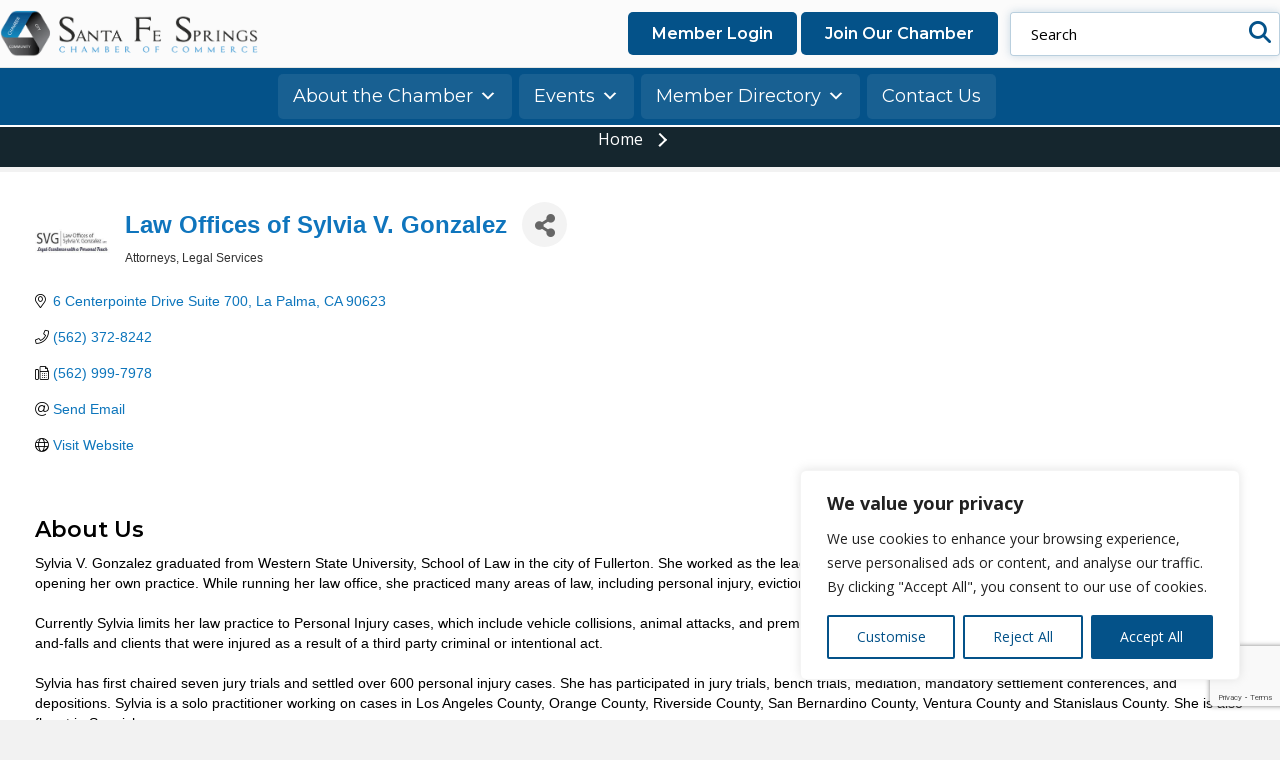

--- FILE ---
content_type: text/html; charset=utf-8
request_url: https://business.sfschamber.com/list/member/law-offices-of-sylvia-v-gonzalez-15345
body_size: 53685
content:

<!DOCTYPE html>
<html lang="en-US">
<head>
<!-- start injected HTML (CCID=623) -->
<!-- page template: https://www.sfschamber.com/chambermaster2/ -->
<base href="https://www.sfschamber.com" />
<link href="https://business.sfschamber.com/integration/customerdefinedcss?_=7bWaVw2" rel="stylesheet" type="text/css" />
<!-- link for rss not inserted -->
<!-- end injected HTML -->

<meta charset="UTF-8" />
<script>
var gform;gform||(document.addEventListener("gform_main_scripts_loaded",function(){gform.scriptsLoaded=!0}),document.addEventListener("gform/theme/scripts_loaded",function(){gform.themeScriptsLoaded=!0}),window.addEventListener("DOMContentLoaded",function(){gform.domLoaded=!0}),gform={domLoaded:!1,scriptsLoaded:!1,themeScriptsLoaded:!1,isFormEditor:()=>"function"==typeof InitializeEditor,callIfLoaded:function(o){return!(!gform.domLoaded||!gform.scriptsLoaded||!gform.themeScriptsLoaded&&!gform.isFormEditor()||(gform.isFormEditor()&&console.warn("The use of gform.initializeOnLoaded() is deprecated in the form editor context and will be removed in Gravity Forms 3.1."),o(),0))},initializeOnLoaded:function(o){gform.callIfLoaded(o)||(document.addEventListener("gform_main_scripts_loaded",()=>{gform.scriptsLoaded=!0,gform.callIfLoaded(o)}),document.addEventListener("gform/theme/scripts_loaded",()=>{gform.themeScriptsLoaded=!0,gform.callIfLoaded(o)}),window.addEventListener("DOMContentLoaded",()=>{gform.domLoaded=!0,gform.callIfLoaded(o)}))},hooks:{action:{},filter:{}},addAction:function(o,r,e,t){gform.addHook("action",o,r,e,t)},addFilter:function(o,r,e,t){gform.addHook("filter",o,r,e,t)},doAction:function(o){gform.doHook("action",o,arguments)},applyFilters:function(o){return gform.doHook("filter",o,arguments)},removeAction:function(o,r){gform.removeHook("action",o,r)},removeFilter:function(o,r,e){gform.removeHook("filter",o,r,e)},addHook:function(o,r,e,t,n){null==gform.hooks[o][r]&&(gform.hooks[o][r]=[]);var d=gform.hooks[o][r];null==n&&(n=r+"_"+d.length),gform.hooks[o][r].push({tag:n,callable:e,priority:t=null==t?10:t})},doHook:function(r,o,e){var t;if(e=Array.prototype.slice.call(e,1),null!=gform.hooks[r][o]&&((o=gform.hooks[r][o]).sort(function(o,r){return o.priority-r.priority}),o.forEach(function(o){"function"!=typeof(t=o.callable)&&(t=window[t]),"action"==r?t.apply(null,e):e[0]=t.apply(null,e)})),"filter"==r)return e[0]},removeHook:function(o,r,t,n){var e;null!=gform.hooks[o][r]&&(e=(e=gform.hooks[o][r]).filter(function(o,r,e){return!!(null!=n&&n!=o.tag||null!=t&&t!=o.priority)}),gform.hooks[o][r]=e)}});
</script>

<meta name='viewport' content='width=device-width, initial-scale=1.0' />
<meta http-equiv='X-UA-Compatible' content='IE=edge' />
<link rel="profile" href="https://gmpg.org/xfn/11" />

<meta name="dlm-version" content="5.1.6">
            <script data-no-defer="1" data-ezscrex="false" data-cfasync="false" data-pagespeed-no-defer data-cookieconsent="ignore">
                var ctPublicFunctions = {"_ajax_nonce":"2d66148751","_rest_nonce":"d42cf68347","_ajax_url":"\/wp-admin\/admin-ajax.php","_rest_url":"https:\/\/www.sfschamber.com\/wp-json\/","data__cookies_type":"none","data__ajax_type":"rest","data__bot_detector_enabled":"1","data__frontend_data_log_enabled":1,"cookiePrefix":"","wprocket_detected":true,"host_url":"www.sfschamber.com","text__ee_click_to_select":"Click to select the whole data","text__ee_original_email":"The complete one is","text__ee_got_it":"Got it","text__ee_blocked":"Blocked","text__ee_cannot_connect":"Cannot connect","text__ee_cannot_decode":"Can not decode email. Unknown reason","text__ee_email_decoder":"CleanTalk email decoder","text__ee_wait_for_decoding":"The magic is on the way!","text__ee_decoding_process":"Please wait a few seconds while we decode the contact data."}
            </script>
        
            <script data-no-defer="1" data-ezscrex="false" data-cfasync="false" data-pagespeed-no-defer data-cookieconsent="ignore">
                var ctPublic = {"_ajax_nonce":"2d66148751","settings__forms__check_internal":"0","settings__forms__check_external":"0","settings__forms__force_protection":"0","settings__forms__search_test":"1","settings__forms__wc_add_to_cart":"0","settings__data__bot_detector_enabled":"1","settings__sfw__anti_crawler":0,"blog_home":"https:\/\/www.sfschamber.com\/","pixel__setting":"3","pixel__enabled":true,"pixel__url":null,"data__email_check_before_post":"1","data__email_check_exist_post":"1","data__cookies_type":"none","data__key_is_ok":true,"data__visible_fields_required":true,"wl_brandname":"Anti-Spam by CleanTalk","wl_brandname_short":"CleanTalk","ct_checkjs_key":"b03ca75cd70d13bd77c8a6d30680086f290e07096f3a472337fca7cb093b7c44","emailEncoderPassKey":"b7109d54ed131b6741af59d3ff160021","bot_detector_forms_excluded":"W10=","advancedCacheExists":true,"varnishCacheExists":false,"wc_ajax_add_to_cart":false}
            </script>
        
	<!-- This site is optimized with the Yoast SEO plugin v26.7 - https://yoast.com/wordpress/plugins/seo/ -->
	<title>Law Offices of Sylvia V. Gonzalez | Attorneys | Legal Services - Santa Fe Springs Chamber</title>
<link data-rocket-prefetch href="https://www.gstatic.com" rel="dns-prefetch">
<link data-rocket-prefetch href="https://connect.facebook.net" rel="dns-prefetch">
<link data-rocket-prefetch href="https://fd.cleantalk.org" rel="dns-prefetch">
<link data-rocket-prefetch href="https://fonts.googleapis.com" rel="dns-prefetch">
<link data-rocket-prefetch href="https://www.sfschamber.com" rel="dns-prefetch">
<link data-rocket-prefetch href="https://code.jquery.com" rel="dns-prefetch">
<link data-rocket-prefetch href="https://ajax.aspnetcdn.com" rel="dns-prefetch">
<link data-rocket-prefetch href="https://www.google.com" rel="dns-prefetch">
<link data-rocket-prefetch href="https://cdn.userway.org" rel="dns-prefetch">
<link data-rocket-preload as="style" href="https://fonts.googleapis.com/css?family=Montserrat%3A400%2C700%7COpen%20Sans%3A300%2C400%2C700%7CMontserrat%3A600%2C400&#038;display=swap" rel="preload">
<link href="https://fonts.googleapis.com/css?family=Montserrat%3A400%2C700%7COpen%20Sans%3A300%2C400%2C700%7CMontserrat%3A600%2C400&#038;display=swap" media="print" onload="this.media=&#039;all&#039;" rel="stylesheet">
<noscript data-wpr-hosted-gf-parameters=""><link rel="stylesheet" href="https://fonts.googleapis.com/css?family=Montserrat%3A400%2C700%7COpen%20Sans%3A300%2C400%2C700%7CMontserrat%3A600%2C400&#038;display=swap"></noscript><link rel="preload" data-rocket-preload as="image" href="https://www.sfschamber.com/wp-content/uploads/SFS-Logo-1.png" imagesrcset="https://www.sfschamber.com/wp-content/uploads/SFS-Logo-1.png 623w, https://www.sfschamber.com/wp-content/uploads/SFS-Logo-1-300x54.png 300w" imagesizes="auto, (max-width: 623px) 100vw, 623px" fetchpriority="high">
	<meta name="description" content="The Law Offices of Sylvia V. Gonzalez, APC is a Plaintiff Personal Injury law office representing those injured in an accident." />
	<link rel="canonical" href="https://business.sfschamber.com/list/member/law-offices-of-sylvia-v-gonzalez-15345" />
	
	
	
	
	
	
	<meta property="article:modified_time" content="2025-11-25T17:53:34+00:00" />
	<meta name="twitter:card" content="summary_large_image" />
	<script type="application/ld+json" class="yoast-schema-graph">{"@context":"https://schema.org","@graph":[{"@type":"WebPage","@id":"https://www.sfschamber.com/chambermaster2/","url":"https://www.sfschamber.com/chambermaster2/","name":"- Santa Fe Springs Chamber","isPartOf":{"@id":"https://www.sfschamber.com/#website"},"datePublished":"2025-11-24T10:57:18+00:00","dateModified":"2025-11-25T17:53:34+00:00","description":"We are an active and involved chamber committed to providing service to your business and developing a prosperous, vital business community.","inLanguage":"en-US","potentialAction":[{"@type":"ReadAction","target":["https://www.sfschamber.com/chambermaster2/"]}]},{"@type":"WebSite","@id":"https://www.sfschamber.com/#website","url":"https://www.sfschamber.com/","name":"Santa Fe Springs Chamber","description":"","potentialAction":[{"@type":"SearchAction","target":{"@type":"EntryPoint","urlTemplate":"https://www.sfschamber.com/?s={search_term_string}"},"query-input":{"@type":"PropertyValueSpecification","valueRequired":true,"valueName":"search_term_string"}}],"inLanguage":"en-US"}]}</script>
	<!-- / Yoast SEO plugin. -->


<link rel='dns-prefetch' href='//fd.cleantalk.org' />
<link rel='dns-prefetch' href='//code.jquery.com' />
<link rel='dns-prefetch' href='//fonts.googleapis.com' />
<link href='https://fonts.gstatic.com' crossorigin rel='preconnect' />
<link rel="alternate" type="application/rss+xml" title="Santa Fe Springs Chamber &raquo; Feed" href="https://www.sfschamber.com/feed/" />


<link rel="preload" href="https://www.sfschamber.com/wp-content/plugins/bb-plugin/fonts/fontawesome/5.15.4/webfonts/fa-solid-900.woff2" as="font" type="font/woff2" crossorigin="anonymous">
<link rel="preload" href="https://www.sfschamber.com/wp-content/plugins/bb-plugin/fonts/fontawesome/5.15.4/webfonts/fa-regular-400.woff2" as="font" type="font/woff2" crossorigin="anonymous">
<link rel="preload" href="https://www.sfschamber.com/wp-content/plugins/bb-plugin/fonts/fontawesome/5.15.4/webfonts/fa-brands-400.woff2" as="font" type="font/woff2" crossorigin="anonymous">
<style id='wp-img-auto-sizes-contain-inline-css'>
img:is([sizes=auto i],[sizes^="auto," i]){contain-intrinsic-size:3000px 1500px}
/*# sourceURL=wp-img-auto-sizes-contain-inline-css */
</style>
<style id='wp-emoji-styles-inline-css'>

	img.wp-smiley, img.emoji {
		display: inline !important;
		border: none !important;
		box-shadow: none !important;
		height: 1em !important;
		width: 1em !important;
		margin: 0 0.07em !important;
		vertical-align: -0.1em !important;
		background: none !important;
		padding: 0 !important;
	}
/*# sourceURL=wp-emoji-styles-inline-css */
</style>
<style id='wp-block-library-inline-css'>
:root{--wp-block-synced-color:#7a00df;--wp-block-synced-color--rgb:122,0,223;--wp-bound-block-color:var(--wp-block-synced-color);--wp-editor-canvas-background:#ddd;--wp-admin-theme-color:#007cba;--wp-admin-theme-color--rgb:0,124,186;--wp-admin-theme-color-darker-10:#006ba1;--wp-admin-theme-color-darker-10--rgb:0,107,160.5;--wp-admin-theme-color-darker-20:#005a87;--wp-admin-theme-color-darker-20--rgb:0,90,135;--wp-admin-border-width-focus:2px}@media (min-resolution:192dpi){:root{--wp-admin-border-width-focus:1.5px}}.wp-element-button{cursor:pointer}:root .has-very-light-gray-background-color{background-color:#eee}:root .has-very-dark-gray-background-color{background-color:#313131}:root .has-very-light-gray-color{color:#eee}:root .has-very-dark-gray-color{color:#313131}:root .has-vivid-green-cyan-to-vivid-cyan-blue-gradient-background{background:linear-gradient(135deg,#00d084,#0693e3)}:root .has-purple-crush-gradient-background{background:linear-gradient(135deg,#34e2e4,#4721fb 50%,#ab1dfe)}:root .has-hazy-dawn-gradient-background{background:linear-gradient(135deg,#faaca8,#dad0ec)}:root .has-subdued-olive-gradient-background{background:linear-gradient(135deg,#fafae1,#67a671)}:root .has-atomic-cream-gradient-background{background:linear-gradient(135deg,#fdd79a,#004a59)}:root .has-nightshade-gradient-background{background:linear-gradient(135deg,#330968,#31cdcf)}:root .has-midnight-gradient-background{background:linear-gradient(135deg,#020381,#2874fc)}:root{--wp--preset--font-size--normal:16px;--wp--preset--font-size--huge:42px}.has-regular-font-size{font-size:1em}.has-larger-font-size{font-size:2.625em}.has-normal-font-size{font-size:var(--wp--preset--font-size--normal)}.has-huge-font-size{font-size:var(--wp--preset--font-size--huge)}.has-text-align-center{text-align:center}.has-text-align-left{text-align:left}.has-text-align-right{text-align:right}.has-fit-text{white-space:nowrap!important}#end-resizable-editor-section{display:none}.aligncenter{clear:both}.items-justified-left{justify-content:flex-start}.items-justified-center{justify-content:center}.items-justified-right{justify-content:flex-end}.items-justified-space-between{justify-content:space-between}.screen-reader-text{border:0;clip-path:inset(50%);height:1px;margin:-1px;overflow:hidden;padding:0;position:absolute;width:1px;word-wrap:normal!important}.screen-reader-text:focus{background-color:#ddd;clip-path:none;color:#444;display:block;font-size:1em;height:auto;left:5px;line-height:normal;padding:15px 23px 14px;text-decoration:none;top:5px;width:auto;z-index:100000}html :where(.has-border-color){border-style:solid}html :where([style*=border-top-color]){border-top-style:solid}html :where([style*=border-right-color]){border-right-style:solid}html :where([style*=border-bottom-color]){border-bottom-style:solid}html :where([style*=border-left-color]){border-left-style:solid}html :where([style*=border-width]){border-style:solid}html :where([style*=border-top-width]){border-top-style:solid}html :where([style*=border-right-width]){border-right-style:solid}html :where([style*=border-bottom-width]){border-bottom-style:solid}html :where([style*=border-left-width]){border-left-style:solid}html :where(img[class*=wp-image-]){height:auto;max-width:100%}:where(figure){margin:0 0 1em}html :where(.is-position-sticky){--wp-admin--admin-bar--position-offset:var(--wp-admin--admin-bar--height,0px)}@media screen and (max-width:600px){html :where(.is-position-sticky){--wp-admin--admin-bar--position-offset:0px}}

/*# sourceURL=wp-block-library-inline-css */
</style><style id='global-styles-inline-css'>
:root{--wp--preset--aspect-ratio--square: 1;--wp--preset--aspect-ratio--4-3: 4/3;--wp--preset--aspect-ratio--3-4: 3/4;--wp--preset--aspect-ratio--3-2: 3/2;--wp--preset--aspect-ratio--2-3: 2/3;--wp--preset--aspect-ratio--16-9: 16/9;--wp--preset--aspect-ratio--9-16: 9/16;--wp--preset--color--black: #000000;--wp--preset--color--cyan-bluish-gray: #abb8c3;--wp--preset--color--white: #ffffff;--wp--preset--color--pale-pink: #f78da7;--wp--preset--color--vivid-red: #cf2e2e;--wp--preset--color--luminous-vivid-orange: #ff6900;--wp--preset--color--luminous-vivid-amber: #fcb900;--wp--preset--color--light-green-cyan: #7bdcb5;--wp--preset--color--vivid-green-cyan: #00d084;--wp--preset--color--pale-cyan-blue: #8ed1fc;--wp--preset--color--vivid-cyan-blue: #0693e3;--wp--preset--color--vivid-purple: #9b51e0;--wp--preset--color--fl-heading-text: #000000;--wp--preset--color--fl-body-bg: #f2f2f2;--wp--preset--color--fl-body-text: #000000;--wp--preset--color--fl-accent: #045289;--wp--preset--color--fl-accent-hover: #000000;--wp--preset--color--fl-topbar-bg: #ffffff;--wp--preset--color--fl-topbar-text: #757575;--wp--preset--color--fl-topbar-link: #2b7bb9;--wp--preset--color--fl-topbar-hover: #2b7bb9;--wp--preset--color--fl-header-bg: #ffffff;--wp--preset--color--fl-header-text: #757575;--wp--preset--color--fl-header-link: #757575;--wp--preset--color--fl-header-hover: #2b7bb9;--wp--preset--color--fl-nav-bg: #ffffff;--wp--preset--color--fl-nav-link: #757575;--wp--preset--color--fl-nav-hover: #2b7bb9;--wp--preset--color--fl-content-bg: #ffffff;--wp--preset--color--fl-footer-widgets-bg: #ffffff;--wp--preset--color--fl-footer-widgets-text: #757575;--wp--preset--color--fl-footer-widgets-link: #2b7bb9;--wp--preset--color--fl-footer-widgets-hover: #2b7bb9;--wp--preset--color--fl-footer-bg: #ffffff;--wp--preset--color--fl-footer-text: #757575;--wp--preset--color--fl-footer-link: #2b7bb9;--wp--preset--color--fl-footer-hover: #2b7bb9;--wp--preset--gradient--vivid-cyan-blue-to-vivid-purple: linear-gradient(135deg,rgb(6,147,227) 0%,rgb(155,81,224) 100%);--wp--preset--gradient--light-green-cyan-to-vivid-green-cyan: linear-gradient(135deg,rgb(122,220,180) 0%,rgb(0,208,130) 100%);--wp--preset--gradient--luminous-vivid-amber-to-luminous-vivid-orange: linear-gradient(135deg,rgb(252,185,0) 0%,rgb(255,105,0) 100%);--wp--preset--gradient--luminous-vivid-orange-to-vivid-red: linear-gradient(135deg,rgb(255,105,0) 0%,rgb(207,46,46) 100%);--wp--preset--gradient--very-light-gray-to-cyan-bluish-gray: linear-gradient(135deg,rgb(238,238,238) 0%,rgb(169,184,195) 100%);--wp--preset--gradient--cool-to-warm-spectrum: linear-gradient(135deg,rgb(74,234,220) 0%,rgb(151,120,209) 20%,rgb(207,42,186) 40%,rgb(238,44,130) 60%,rgb(251,105,98) 80%,rgb(254,248,76) 100%);--wp--preset--gradient--blush-light-purple: linear-gradient(135deg,rgb(255,206,236) 0%,rgb(152,150,240) 100%);--wp--preset--gradient--blush-bordeaux: linear-gradient(135deg,rgb(254,205,165) 0%,rgb(254,45,45) 50%,rgb(107,0,62) 100%);--wp--preset--gradient--luminous-dusk: linear-gradient(135deg,rgb(255,203,112) 0%,rgb(199,81,192) 50%,rgb(65,88,208) 100%);--wp--preset--gradient--pale-ocean: linear-gradient(135deg,rgb(255,245,203) 0%,rgb(182,227,212) 50%,rgb(51,167,181) 100%);--wp--preset--gradient--electric-grass: linear-gradient(135deg,rgb(202,248,128) 0%,rgb(113,206,126) 100%);--wp--preset--gradient--midnight: linear-gradient(135deg,rgb(2,3,129) 0%,rgb(40,116,252) 100%);--wp--preset--font-size--small: 13px;--wp--preset--font-size--medium: 20px;--wp--preset--font-size--large: 36px;--wp--preset--font-size--x-large: 42px;--wp--preset--spacing--20: 0.44rem;--wp--preset--spacing--30: 0.67rem;--wp--preset--spacing--40: 1rem;--wp--preset--spacing--50: 1.5rem;--wp--preset--spacing--60: 2.25rem;--wp--preset--spacing--70: 3.38rem;--wp--preset--spacing--80: 5.06rem;--wp--preset--shadow--natural: 6px 6px 9px rgba(0, 0, 0, 0.2);--wp--preset--shadow--deep: 12px 12px 50px rgba(0, 0, 0, 0.4);--wp--preset--shadow--sharp: 6px 6px 0px rgba(0, 0, 0, 0.2);--wp--preset--shadow--outlined: 6px 6px 0px -3px rgb(255, 255, 255), 6px 6px rgb(0, 0, 0);--wp--preset--shadow--crisp: 6px 6px 0px rgb(0, 0, 0);}:where(.is-layout-flex){gap: 0.5em;}:where(.is-layout-grid){gap: 0.5em;}body .is-layout-flex{display: flex;}.is-layout-flex{flex-wrap: wrap;align-items: center;}.is-layout-flex > :is(*, div){margin: 0;}body .is-layout-grid{display: grid;}.is-layout-grid > :is(*, div){margin: 0;}:where(.wp-block-columns.is-layout-flex){gap: 2em;}:where(.wp-block-columns.is-layout-grid){gap: 2em;}:where(.wp-block-post-template.is-layout-flex){gap: 1.25em;}:where(.wp-block-post-template.is-layout-grid){gap: 1.25em;}.has-black-color{color: var(--wp--preset--color--black) !important;}.has-cyan-bluish-gray-color{color: var(--wp--preset--color--cyan-bluish-gray) !important;}.has-white-color{color: var(--wp--preset--color--white) !important;}.has-pale-pink-color{color: var(--wp--preset--color--pale-pink) !important;}.has-vivid-red-color{color: var(--wp--preset--color--vivid-red) !important;}.has-luminous-vivid-orange-color{color: var(--wp--preset--color--luminous-vivid-orange) !important;}.has-luminous-vivid-amber-color{color: var(--wp--preset--color--luminous-vivid-amber) !important;}.has-light-green-cyan-color{color: var(--wp--preset--color--light-green-cyan) !important;}.has-vivid-green-cyan-color{color: var(--wp--preset--color--vivid-green-cyan) !important;}.has-pale-cyan-blue-color{color: var(--wp--preset--color--pale-cyan-blue) !important;}.has-vivid-cyan-blue-color{color: var(--wp--preset--color--vivid-cyan-blue) !important;}.has-vivid-purple-color{color: var(--wp--preset--color--vivid-purple) !important;}.has-black-background-color{background-color: var(--wp--preset--color--black) !important;}.has-cyan-bluish-gray-background-color{background-color: var(--wp--preset--color--cyan-bluish-gray) !important;}.has-white-background-color{background-color: var(--wp--preset--color--white) !important;}.has-pale-pink-background-color{background-color: var(--wp--preset--color--pale-pink) !important;}.has-vivid-red-background-color{background-color: var(--wp--preset--color--vivid-red) !important;}.has-luminous-vivid-orange-background-color{background-color: var(--wp--preset--color--luminous-vivid-orange) !important;}.has-luminous-vivid-amber-background-color{background-color: var(--wp--preset--color--luminous-vivid-amber) !important;}.has-light-green-cyan-background-color{background-color: var(--wp--preset--color--light-green-cyan) !important;}.has-vivid-green-cyan-background-color{background-color: var(--wp--preset--color--vivid-green-cyan) !important;}.has-pale-cyan-blue-background-color{background-color: var(--wp--preset--color--pale-cyan-blue) !important;}.has-vivid-cyan-blue-background-color{background-color: var(--wp--preset--color--vivid-cyan-blue) !important;}.has-vivid-purple-background-color{background-color: var(--wp--preset--color--vivid-purple) !important;}.has-black-border-color{border-color: var(--wp--preset--color--black) !important;}.has-cyan-bluish-gray-border-color{border-color: var(--wp--preset--color--cyan-bluish-gray) !important;}.has-white-border-color{border-color: var(--wp--preset--color--white) !important;}.has-pale-pink-border-color{border-color: var(--wp--preset--color--pale-pink) !important;}.has-vivid-red-border-color{border-color: var(--wp--preset--color--vivid-red) !important;}.has-luminous-vivid-orange-border-color{border-color: var(--wp--preset--color--luminous-vivid-orange) !important;}.has-luminous-vivid-amber-border-color{border-color: var(--wp--preset--color--luminous-vivid-amber) !important;}.has-light-green-cyan-border-color{border-color: var(--wp--preset--color--light-green-cyan) !important;}.has-vivid-green-cyan-border-color{border-color: var(--wp--preset--color--vivid-green-cyan) !important;}.has-pale-cyan-blue-border-color{border-color: var(--wp--preset--color--pale-cyan-blue) !important;}.has-vivid-cyan-blue-border-color{border-color: var(--wp--preset--color--vivid-cyan-blue) !important;}.has-vivid-purple-border-color{border-color: var(--wp--preset--color--vivid-purple) !important;}.has-vivid-cyan-blue-to-vivid-purple-gradient-background{background: var(--wp--preset--gradient--vivid-cyan-blue-to-vivid-purple) !important;}.has-light-green-cyan-to-vivid-green-cyan-gradient-background{background: var(--wp--preset--gradient--light-green-cyan-to-vivid-green-cyan) !important;}.has-luminous-vivid-amber-to-luminous-vivid-orange-gradient-background{background: var(--wp--preset--gradient--luminous-vivid-amber-to-luminous-vivid-orange) !important;}.has-luminous-vivid-orange-to-vivid-red-gradient-background{background: var(--wp--preset--gradient--luminous-vivid-orange-to-vivid-red) !important;}.has-very-light-gray-to-cyan-bluish-gray-gradient-background{background: var(--wp--preset--gradient--very-light-gray-to-cyan-bluish-gray) !important;}.has-cool-to-warm-spectrum-gradient-background{background: var(--wp--preset--gradient--cool-to-warm-spectrum) !important;}.has-blush-light-purple-gradient-background{background: var(--wp--preset--gradient--blush-light-purple) !important;}.has-blush-bordeaux-gradient-background{background: var(--wp--preset--gradient--blush-bordeaux) !important;}.has-luminous-dusk-gradient-background{background: var(--wp--preset--gradient--luminous-dusk) !important;}.has-pale-ocean-gradient-background{background: var(--wp--preset--gradient--pale-ocean) !important;}.has-electric-grass-gradient-background{background: var(--wp--preset--gradient--electric-grass) !important;}.has-midnight-gradient-background{background: var(--wp--preset--gradient--midnight) !important;}.has-small-font-size{font-size: var(--wp--preset--font-size--small) !important;}.has-medium-font-size{font-size: var(--wp--preset--font-size--medium) !important;}.has-large-font-size{font-size: var(--wp--preset--font-size--large) !important;}.has-x-large-font-size{font-size: var(--wp--preset--font-size--x-large) !important;}
/*# sourceURL=global-styles-inline-css */
</style>

<style id='classic-theme-styles-inline-css'>
/*! This file is auto-generated */
.wp-block-button__link{color:#fff;background-color:#32373c;border-radius:9999px;box-shadow:none;text-decoration:none;padding:calc(.667em + 2px) calc(1.333em + 2px);font-size:1.125em}.wp-block-file__button{background:#32373c;color:#fff;text-decoration:none}
/*# sourceURL=/wp-includes/css/classic-themes.min.css */
</style>
<link data-minify="1" rel='stylesheet' id='dashicons-css' href='https://www.sfschamber.com/wp-content/cache/min/1/wp-includes/css/dashicons.min.css?ver=1768329867' media='all' />
<link data-minify="1" rel='stylesheet' id='essgrid-blocks-editor-css-css' href='https://www.sfschamber.com/wp-content/cache/min/1/wp-content/plugins/essential-grid/admin/includes/builders/gutenberg/build/index.css?ver=1768329867' media='all' />
<link data-minify="1" rel='stylesheet' id='fl-builder-layout-715654-css' href='https://www.sfschamber.com/wp-content/cache/min/1/wp-content/uploads/bb-plugin/cache/715654-layout.css?ver=1768329966' media='all' />
<link rel='stylesheet' id='cleantalk-public-css-css' href='https://www.sfschamber.com/wp-content/plugins/cleantalk-spam-protect/css/cleantalk-public.min.css?ver=6.70.1_1766165763' media='all' />
<link rel='stylesheet' id='cleantalk-email-decoder-css-css' href='https://www.sfschamber.com/wp-content/plugins/cleantalk-spam-protect/css/cleantalk-email-decoder.min.css?ver=6.70.1_1766165763' media='all' />
<link data-minify="1" rel='stylesheet' id='member-style-css' href='https://www.sfschamber.com/wp-content/cache/min/1/wp-content/plugins/member-certificate-generator/css/style.css?ver=1768329867' media='all' />
<link data-minify="1" rel='stylesheet' id='jquery-ui-css-css' href='https://www.sfschamber.com/wp-content/cache/min/1/ui/1.12.1/themes/base/jquery-ui.css?ver=1768329867' media='all' />
<link data-minify="1" rel='stylesheet' id='font-awesome-5-css' href='https://www.sfschamber.com/wp-content/cache/min/1/wp-content/plugins/bb-plugin/fonts/fontawesome/5.15.4/css/all.min.css?ver=1768329867' media='all' />
<link rel='stylesheet' id='font-awesome-css' href='https://www.sfschamber.com/wp-content/plugins/bb-plugin/fonts/fontawesome/5.15.4/css/v4-shims.min.css?ver=2.9.4.2' media='all' />
<link rel='stylesheet' id='jquery-magnificpopup-css' href='https://www.sfschamber.com/wp-content/plugins/bb-plugin/css/jquery.magnificpopup.min.css?ver=2.9.4.2' media='all' />
<link data-minify="1" rel='stylesheet' id='ultimate-icons-css' href='https://www.sfschamber.com/wp-content/cache/min/1/wp-content/uploads/bb-plugin/icons/ultimate-icons/style.css?ver=1768329867' media='all' />
<link data-minify="1" rel='stylesheet' id='fl-builder-layout-bundle-0db627f57dbd1564aa73d2b4d148fd53-css' href='https://www.sfschamber.com/wp-content/cache/min/1/wp-content/uploads/bb-plugin/cache/0db627f57dbd1564aa73d2b4d148fd53-layout-bundle.css?ver=1768329966' media='all' />
<link data-minify="1" rel='stylesheet' id='megamenu-css' href='https://www.sfschamber.com/wp-content/cache/min/1/wp-content/uploads/maxmegamenu/style.css?ver=1768329867' media='all' />

<link data-minify="1" rel='stylesheet' id='megamenu-genericons-css' href='https://www.sfschamber.com/wp-content/cache/min/1/wp-content/plugins/megamenu-pro/icons/genericons/genericons/genericons.css?ver=1768329867' media='all' />
<link data-minify="1" rel='stylesheet' id='megamenu-fontawesome6-css' href='https://www.sfschamber.com/wp-content/cache/min/1/wp-content/plugins/megamenu-pro/icons/fontawesome6/css/all.min.css?ver=1768329867' media='all' />
<link rel='stylesheet' id='searchwp-live-search-css' href='https://www.sfschamber.com/wp-content/plugins/searchwp-live-ajax-search/assets/styles/style.min.css?ver=1.8.7' media='all' />
<style id='searchwp-live-search-inline-css'>
.searchwp-live-search-result .searchwp-live-search-result--title a {
  font-size: 16px;
}
.searchwp-live-search-result .searchwp-live-search-result--price {
  font-size: 14px;
}
.searchwp-live-search-result .searchwp-live-search-result--add-to-cart .button {
  font-size: 14px;
}

/*# sourceURL=searchwp-live-search-inline-css */
</style>
<link data-minify="1" rel='stylesheet' id='tp-fontello-css' href='https://www.sfschamber.com/wp-content/cache/min/1/wp-content/plugins/essential-grid/public/assets/font/fontello/css/fontello.css?ver=1768329867' media='all' />
<link data-minify="1" rel='stylesheet' id='esg-plugin-settings-css' href='https://www.sfschamber.com/wp-content/cache/min/1/wp-content/plugins/essential-grid/public/assets/css/settings.css?ver=1768329867' media='all' />
<link rel='stylesheet' id='base-css' href='https://www.sfschamber.com/wp-content/themes/bb-theme/css/base.min.css?ver=1.7.19.1' media='all' />
<link data-minify="1" rel='stylesheet' id='fl-automator-skin-css' href='https://www.sfschamber.com/wp-content/cache/min/1/wp-content/uploads/bb-theme/skin-6931c6bebabf0.css?ver=1768329867' media='all' />
<link rel='stylesheet' id='fl-child-theme-css' href='https://www.sfschamber.com/wp-content/themes/bb-theme-child/style.css?ver=6.9' media='all' />
<link rel='stylesheet' id='pp-animate-css' href='https://www.sfschamber.com/wp-content/plugins/bbpowerpack/assets/css/animate.min.css?ver=3.5.1' media='all' />

<!--n2css--><!--n2js--><script id="cookie-law-info-js-extra">
var _ckyConfig = {"_ipData":[],"_assetsURL":"https://www.sfschamber.com/wp-content/plugins/cookie-law-info/lite/frontend/images/","_publicURL":"https://www.sfschamber.com","_expiry":"365","_categories":[{"name":"Necessary","slug":"necessary","isNecessary":true,"ccpaDoNotSell":true,"cookies":[],"active":true,"defaultConsent":{"gdpr":true,"ccpa":true}},{"name":"Functional","slug":"functional","isNecessary":false,"ccpaDoNotSell":true,"cookies":[],"active":true,"defaultConsent":{"gdpr":false,"ccpa":false}},{"name":"Analytics","slug":"analytics","isNecessary":false,"ccpaDoNotSell":true,"cookies":[],"active":true,"defaultConsent":{"gdpr":false,"ccpa":false}},{"name":"Performance","slug":"performance","isNecessary":false,"ccpaDoNotSell":true,"cookies":[],"active":true,"defaultConsent":{"gdpr":false,"ccpa":false}},{"name":"Advertisement","slug":"advertisement","isNecessary":false,"ccpaDoNotSell":true,"cookies":[],"active":true,"defaultConsent":{"gdpr":false,"ccpa":false}}],"_activeLaw":"gdpr","_rootDomain":"","_block":"1","_showBanner":"1","_bannerConfig":{"settings":{"type":"box","preferenceCenterType":"popup","position":"bottom-right","applicableLaw":"gdpr"},"behaviours":{"reloadBannerOnAccept":false,"loadAnalyticsByDefault":false,"animations":{"onLoad":"animate","onHide":"sticky"}},"config":{"revisitConsent":{"status":true,"tag":"revisit-consent","position":"bottom-left","meta":{"url":"#"},"styles":{"background-color":"#045289"},"elements":{"title":{"type":"text","tag":"revisit-consent-title","status":true,"styles":{"color":"#0056a7"}}}},"preferenceCenter":{"toggle":{"status":true,"tag":"detail-category-toggle","type":"toggle","states":{"active":{"styles":{"background-color":"#1863DC"}},"inactive":{"styles":{"background-color":"#D0D5D2"}}}}},"categoryPreview":{"status":false,"toggle":{"status":true,"tag":"detail-category-preview-toggle","type":"toggle","states":{"active":{"styles":{"background-color":"#1863DC"}},"inactive":{"styles":{"background-color":"#D0D5D2"}}}}},"videoPlaceholder":{"status":true,"styles":{"background-color":"#000000","border-color":"#000000","color":"#ffffff"}},"readMore":{"status":false,"tag":"readmore-button","type":"link","meta":{"noFollow":true,"newTab":true},"styles":{"color":"#045289","background-color":"transparent","border-color":"transparent"}},"showMore":{"status":true,"tag":"show-desc-button","type":"button","styles":{"color":"#1863DC"}},"showLess":{"status":true,"tag":"hide-desc-button","type":"button","styles":{"color":"#1863DC"}},"alwaysActive":{"status":true,"tag":"always-active","styles":{"color":"#008000"}},"manualLinks":{"status":true,"tag":"manual-links","type":"link","styles":{"color":"#1863DC"}},"auditTable":{"status":true},"optOption":{"status":true,"toggle":{"status":true,"tag":"optout-option-toggle","type":"toggle","states":{"active":{"styles":{"background-color":"#1863dc"}},"inactive":{"styles":{"background-color":"#FFFFFF"}}}}}}},"_version":"3.3.9.1","_logConsent":"1","_tags":[{"tag":"accept-button","styles":{"color":"#FFFFFF","background-color":"#045289","border-color":"#045289"}},{"tag":"reject-button","styles":{"color":"#045289","background-color":"transparent","border-color":"#045289"}},{"tag":"settings-button","styles":{"color":"#045289","background-color":"transparent","border-color":"#045289"}},{"tag":"readmore-button","styles":{"color":"#045289","background-color":"transparent","border-color":"transparent"}},{"tag":"donotsell-button","styles":{"color":"#1863DC","background-color":"transparent","border-color":"transparent"}},{"tag":"show-desc-button","styles":{"color":"#1863DC"}},{"tag":"hide-desc-button","styles":{"color":"#1863DC"}},{"tag":"cky-always-active","styles":[]},{"tag":"cky-link","styles":[]},{"tag":"accept-button","styles":{"color":"#FFFFFF","background-color":"#045289","border-color":"#045289"}},{"tag":"revisit-consent","styles":{"background-color":"#045289"}}],"_shortCodes":[{"key":"cky_readmore","content":"\u003Ca href=\"#\" class=\"cky-policy\" aria-label=\"Cookie Policy\" target=\"_blank\" rel=\"noopener\" data-cky-tag=\"readmore-button\"\u003ECookie Policy\u003C/a\u003E","tag":"readmore-button","status":false,"attributes":{"rel":"nofollow","target":"_blank"}},{"key":"cky_show_desc","content":"\u003Cbutton class=\"cky-show-desc-btn\" data-cky-tag=\"show-desc-button\" aria-label=\"Show more\"\u003EShow more\u003C/button\u003E","tag":"show-desc-button","status":true,"attributes":[]},{"key":"cky_hide_desc","content":"\u003Cbutton class=\"cky-show-desc-btn\" data-cky-tag=\"hide-desc-button\" aria-label=\"Show less\"\u003EShow less\u003C/button\u003E","tag":"hide-desc-button","status":true,"attributes":[]},{"key":"cky_optout_show_desc","content":"[cky_optout_show_desc]","tag":"optout-show-desc-button","status":true,"attributes":[]},{"key":"cky_optout_hide_desc","content":"[cky_optout_hide_desc]","tag":"optout-hide-desc-button","status":true,"attributes":[]},{"key":"cky_category_toggle_label","content":"[cky_{{status}}_category_label] [cky_preference_{{category_slug}}_title]","tag":"","status":true,"attributes":[]},{"key":"cky_enable_category_label","content":"Enable","tag":"","status":true,"attributes":[]},{"key":"cky_disable_category_label","content":"Disable","tag":"","status":true,"attributes":[]},{"key":"cky_video_placeholder","content":"\u003Cdiv class=\"video-placeholder-normal\" data-cky-tag=\"video-placeholder\" id=\"[UNIQUEID]\"\u003E\u003Cp class=\"video-placeholder-text-normal\" data-cky-tag=\"placeholder-title\"\u003EPlease accept cookies to access this content\u003C/p\u003E\u003C/div\u003E","tag":"","status":true,"attributes":[]},{"key":"cky_enable_optout_label","content":"Enable","tag":"","status":true,"attributes":[]},{"key":"cky_disable_optout_label","content":"Disable","tag":"","status":true,"attributes":[]},{"key":"cky_optout_toggle_label","content":"[cky_{{status}}_optout_label] [cky_optout_option_title]","tag":"","status":true,"attributes":[]},{"key":"cky_optout_option_title","content":"Do Not Sell or Share My Personal Information","tag":"","status":true,"attributes":[]},{"key":"cky_optout_close_label","content":"Close","tag":"","status":true,"attributes":[]},{"key":"cky_preference_close_label","content":"Close","tag":"","status":true,"attributes":[]}],"_rtl":"","_language":"en","_providersToBlock":[]};
var _ckyStyles = {"css":".cky-overlay{background: #000000; opacity: 0.4; position: fixed; top: 0; left: 0; width: 100%; height: 100%; z-index: 99999999;}.cky-hide{display: none;}.cky-btn-revisit-wrapper{display: flex; align-items: center; justify-content: center; background: #0056a7; width: 45px; height: 45px; border-radius: 50%; position: fixed; z-index: 999999; cursor: pointer;}.cky-revisit-bottom-left{bottom: 15px; left: 15px;}.cky-revisit-bottom-right{bottom: 15px; right: 15px;}.cky-btn-revisit-wrapper .cky-btn-revisit{display: flex; align-items: center; justify-content: center; background: none; border: none; cursor: pointer; position: relative; margin: 0; padding: 0;}.cky-btn-revisit-wrapper .cky-btn-revisit img{max-width: fit-content; margin: 0; height: 30px; width: 30px;}.cky-revisit-bottom-left:hover::before{content: attr(data-tooltip); position: absolute; background: #4e4b66; color: #ffffff; left: calc(100% + 7px); font-size: 12px; line-height: 16px; width: max-content; padding: 4px 8px; border-radius: 4px;}.cky-revisit-bottom-left:hover::after{position: absolute; content: \"\"; border: 5px solid transparent; left: calc(100% + 2px); border-left-width: 0; border-right-color: #4e4b66;}.cky-revisit-bottom-right:hover::before{content: attr(data-tooltip); position: absolute; background: #4e4b66; color: #ffffff; right: calc(100% + 7px); font-size: 12px; line-height: 16px; width: max-content; padding: 4px 8px; border-radius: 4px;}.cky-revisit-bottom-right:hover::after{position: absolute; content: \"\"; border: 5px solid transparent; right: calc(100% + 2px); border-right-width: 0; border-left-color: #4e4b66;}.cky-revisit-hide{display: none;}.cky-consent-container{position: fixed; width: 440px; box-sizing: border-box; z-index: 9999999; border-radius: 6px;}.cky-consent-container .cky-consent-bar{background: #ffffff; border: 1px solid; padding: 20px 26px; box-shadow: 0 -1px 10px 0 #acabab4d; border-radius: 6px;}.cky-box-bottom-left{bottom: 40px; left: 40px;}.cky-box-bottom-right{bottom: 40px; right: 40px;}.cky-box-top-left{top: 40px; left: 40px;}.cky-box-top-right{top: 40px; right: 40px;}.cky-custom-brand-logo-wrapper .cky-custom-brand-logo{width: 100px; height: auto; margin: 0 0 12px 0;}.cky-notice .cky-title{color: #212121; font-weight: 700; font-size: 18px; line-height: 24px; margin: 0 0 12px 0;}.cky-notice-des *,.cky-preference-content-wrapper *,.cky-accordion-header-des *,.cky-gpc-wrapper .cky-gpc-desc *{font-size: 14px;}.cky-notice-des{color: #212121; font-size: 14px; line-height: 24px; font-weight: 400;}.cky-notice-des img{height: 25px; width: 25px;}.cky-consent-bar .cky-notice-des p,.cky-gpc-wrapper .cky-gpc-desc p,.cky-preference-body-wrapper .cky-preference-content-wrapper p,.cky-accordion-header-wrapper .cky-accordion-header-des p,.cky-cookie-des-table li div:last-child p{color: inherit; margin-top: 0; overflow-wrap: break-word;}.cky-notice-des P:last-child,.cky-preference-content-wrapper p:last-child,.cky-cookie-des-table li div:last-child p:last-child,.cky-gpc-wrapper .cky-gpc-desc p:last-child{margin-bottom: 0;}.cky-notice-des a.cky-policy,.cky-notice-des button.cky-policy{font-size: 14px; color: #1863dc; white-space: nowrap; cursor: pointer; background: transparent; border: 1px solid; text-decoration: underline;}.cky-notice-des button.cky-policy{padding: 0;}.cky-notice-des a.cky-policy:focus-visible,.cky-notice-des button.cky-policy:focus-visible,.cky-preference-content-wrapper .cky-show-desc-btn:focus-visible,.cky-accordion-header .cky-accordion-btn:focus-visible,.cky-preference-header .cky-btn-close:focus-visible,.cky-switch input[type=\"checkbox\"]:focus-visible,.cky-footer-wrapper a:focus-visible,.cky-btn:focus-visible{outline: 2px solid #1863dc; outline-offset: 2px;}.cky-btn:focus:not(:focus-visible),.cky-accordion-header .cky-accordion-btn:focus:not(:focus-visible),.cky-preference-content-wrapper .cky-show-desc-btn:focus:not(:focus-visible),.cky-btn-revisit-wrapper .cky-btn-revisit:focus:not(:focus-visible),.cky-preference-header .cky-btn-close:focus:not(:focus-visible),.cky-consent-bar .cky-banner-btn-close:focus:not(:focus-visible){outline: 0;}button.cky-show-desc-btn:not(:hover):not(:active){color: #1863dc; background: transparent;}button.cky-accordion-btn:not(:hover):not(:active),button.cky-banner-btn-close:not(:hover):not(:active),button.cky-btn-revisit:not(:hover):not(:active),button.cky-btn-close:not(:hover):not(:active){background: transparent;}.cky-consent-bar button:hover,.cky-modal.cky-modal-open button:hover,.cky-consent-bar button:focus,.cky-modal.cky-modal-open button:focus{text-decoration: none;}.cky-notice-btn-wrapper{display: flex; justify-content: flex-start; align-items: center; flex-wrap: wrap; margin-top: 16px;}.cky-notice-btn-wrapper .cky-btn{text-shadow: none; box-shadow: none;}.cky-btn{flex: auto; max-width: 100%; font-size: 14px; font-family: inherit; line-height: 24px; padding: 8px; font-weight: 500; margin: 0 8px 0 0; border-radius: 2px; cursor: pointer; text-align: center; text-transform: none; min-height: 0;}.cky-btn:hover{opacity: 0.8;}.cky-btn-customize{color: #1863dc; background: transparent; border: 2px solid #1863dc;}.cky-btn-reject{color: #1863dc; background: transparent; border: 2px solid #1863dc;}.cky-btn-accept{background: #1863dc; color: #ffffff; border: 2px solid #1863dc;}.cky-btn:last-child{margin-right: 0;}@media (max-width: 576px){.cky-box-bottom-left{bottom: 0; left: 0;}.cky-box-bottom-right{bottom: 0; right: 0;}.cky-box-top-left{top: 0; left: 0;}.cky-box-top-right{top: 0; right: 0;}}@media (max-width: 440px){.cky-box-bottom-left, .cky-box-bottom-right, .cky-box-top-left, .cky-box-top-right{width: 100%; max-width: 100%;}.cky-consent-container .cky-consent-bar{padding: 20px 0;}.cky-custom-brand-logo-wrapper, .cky-notice .cky-title, .cky-notice-des, .cky-notice-btn-wrapper{padding: 0 24px;}.cky-notice-des{max-height: 40vh; overflow-y: scroll;}.cky-notice-btn-wrapper{flex-direction: column; margin-top: 0;}.cky-btn{width: 100%; margin: 10px 0 0 0;}.cky-notice-btn-wrapper .cky-btn-customize{order: 2;}.cky-notice-btn-wrapper .cky-btn-reject{order: 3;}.cky-notice-btn-wrapper .cky-btn-accept{order: 1; margin-top: 16px;}}@media (max-width: 352px){.cky-notice .cky-title{font-size: 16px;}.cky-notice-des *{font-size: 12px;}.cky-notice-des, .cky-btn{font-size: 12px;}}.cky-modal.cky-modal-open{display: flex; visibility: visible; -webkit-transform: translate(-50%, -50%); -moz-transform: translate(-50%, -50%); -ms-transform: translate(-50%, -50%); -o-transform: translate(-50%, -50%); transform: translate(-50%, -50%); top: 50%; left: 50%; transition: all 1s ease;}.cky-modal{box-shadow: 0 32px 68px rgba(0, 0, 0, 0.3); margin: 0 auto; position: fixed; max-width: 100%; background: #ffffff; top: 50%; box-sizing: border-box; border-radius: 6px; z-index: 999999999; color: #212121; -webkit-transform: translate(-50%, 100%); -moz-transform: translate(-50%, 100%); -ms-transform: translate(-50%, 100%); -o-transform: translate(-50%, 100%); transform: translate(-50%, 100%); visibility: hidden; transition: all 0s ease;}.cky-preference-center{max-height: 79vh; overflow: hidden; width: 845px; overflow: hidden; flex: 1 1 0; display: flex; flex-direction: column; border-radius: 6px;}.cky-preference-header{display: flex; align-items: center; justify-content: space-between; padding: 22px 24px; border-bottom: 1px solid;}.cky-preference-header .cky-preference-title{font-size: 18px; font-weight: 700; line-height: 24px;}.cky-preference-header .cky-btn-close{margin: 0; cursor: pointer; vertical-align: middle; padding: 0; background: none; border: none; width: 24px; height: 24px; min-height: 0; line-height: 0; text-shadow: none; box-shadow: none;}.cky-preference-header .cky-btn-close img{margin: 0; height: 10px; width: 10px;}.cky-preference-body-wrapper{padding: 0 24px; flex: 1; overflow: auto; box-sizing: border-box;}.cky-preference-content-wrapper,.cky-gpc-wrapper .cky-gpc-desc{font-size: 14px; line-height: 24px; font-weight: 400; padding: 12px 0;}.cky-preference-content-wrapper{border-bottom: 1px solid;}.cky-preference-content-wrapper img{height: 25px; width: 25px;}.cky-preference-content-wrapper .cky-show-desc-btn{font-size: 14px; font-family: inherit; color: #1863dc; text-decoration: none; line-height: 24px; padding: 0; margin: 0; white-space: nowrap; cursor: pointer; background: transparent; border-color: transparent; text-transform: none; min-height: 0; text-shadow: none; box-shadow: none;}.cky-accordion-wrapper{margin-bottom: 10px;}.cky-accordion{border-bottom: 1px solid;}.cky-accordion:last-child{border-bottom: none;}.cky-accordion .cky-accordion-item{display: flex; margin-top: 10px;}.cky-accordion .cky-accordion-body{display: none;}.cky-accordion.cky-accordion-active .cky-accordion-body{display: block; padding: 0 22px; margin-bottom: 16px;}.cky-accordion-header-wrapper{cursor: pointer; width: 100%;}.cky-accordion-item .cky-accordion-header{display: flex; justify-content: space-between; align-items: center;}.cky-accordion-header .cky-accordion-btn{font-size: 16px; font-family: inherit; color: #212121; line-height: 24px; background: none; border: none; font-weight: 700; padding: 0; margin: 0; cursor: pointer; text-transform: none; min-height: 0; text-shadow: none; box-shadow: none;}.cky-accordion-header .cky-always-active{color: #008000; font-weight: 600; line-height: 24px; font-size: 14px;}.cky-accordion-header-des{font-size: 14px; line-height: 24px; margin: 10px 0 16px 0;}.cky-accordion-chevron{margin-right: 22px; position: relative; cursor: pointer;}.cky-accordion-chevron-hide{display: none;}.cky-accordion .cky-accordion-chevron i::before{content: \"\"; position: absolute; border-right: 1.4px solid; border-bottom: 1.4px solid; border-color: inherit; height: 6px; width: 6px; -webkit-transform: rotate(-45deg); -moz-transform: rotate(-45deg); -ms-transform: rotate(-45deg); -o-transform: rotate(-45deg); transform: rotate(-45deg); transition: all 0.2s ease-in-out; top: 8px;}.cky-accordion.cky-accordion-active .cky-accordion-chevron i::before{-webkit-transform: rotate(45deg); -moz-transform: rotate(45deg); -ms-transform: rotate(45deg); -o-transform: rotate(45deg); transform: rotate(45deg);}.cky-audit-table{background: #f4f4f4; border-radius: 6px;}.cky-audit-table .cky-empty-cookies-text{color: inherit; font-size: 12px; line-height: 24px; margin: 0; padding: 10px;}.cky-audit-table .cky-cookie-des-table{font-size: 12px; line-height: 24px; font-weight: normal; padding: 15px 10px; border-bottom: 1px solid; border-bottom-color: inherit; margin: 0;}.cky-audit-table .cky-cookie-des-table:last-child{border-bottom: none;}.cky-audit-table .cky-cookie-des-table li{list-style-type: none; display: flex; padding: 3px 0;}.cky-audit-table .cky-cookie-des-table li:first-child{padding-top: 0;}.cky-cookie-des-table li div:first-child{width: 100px; font-weight: 600; word-break: break-word; word-wrap: break-word;}.cky-cookie-des-table li div:last-child{flex: 1; word-break: break-word; word-wrap: break-word; margin-left: 8px;}.cky-footer-shadow{display: block; width: 100%; height: 40px; background: linear-gradient(180deg, rgba(255, 255, 255, 0) 0%, #ffffff 100%); position: absolute; bottom: calc(100% - 1px);}.cky-footer-wrapper{position: relative;}.cky-prefrence-btn-wrapper{display: flex; flex-wrap: wrap; align-items: center; justify-content: center; padding: 22px 24px; border-top: 1px solid;}.cky-prefrence-btn-wrapper .cky-btn{flex: auto; max-width: 100%; text-shadow: none; box-shadow: none;}.cky-btn-preferences{color: #1863dc; background: transparent; border: 2px solid #1863dc;}.cky-preference-header,.cky-preference-body-wrapper,.cky-preference-content-wrapper,.cky-accordion-wrapper,.cky-accordion,.cky-accordion-wrapper,.cky-footer-wrapper,.cky-prefrence-btn-wrapper{border-color: inherit;}@media (max-width: 845px){.cky-modal{max-width: calc(100% - 16px);}}@media (max-width: 576px){.cky-modal{max-width: 100%;}.cky-preference-center{max-height: 100vh;}.cky-prefrence-btn-wrapper{flex-direction: column;}.cky-accordion.cky-accordion-active .cky-accordion-body{padding-right: 0;}.cky-prefrence-btn-wrapper .cky-btn{width: 100%; margin: 10px 0 0 0;}.cky-prefrence-btn-wrapper .cky-btn-reject{order: 3;}.cky-prefrence-btn-wrapper .cky-btn-accept{order: 1; margin-top: 0;}.cky-prefrence-btn-wrapper .cky-btn-preferences{order: 2;}}@media (max-width: 425px){.cky-accordion-chevron{margin-right: 15px;}.cky-notice-btn-wrapper{margin-top: 0;}.cky-accordion.cky-accordion-active .cky-accordion-body{padding: 0 15px;}}@media (max-width: 352px){.cky-preference-header .cky-preference-title{font-size: 16px;}.cky-preference-header{padding: 16px 24px;}.cky-preference-content-wrapper *, .cky-accordion-header-des *{font-size: 12px;}.cky-preference-content-wrapper, .cky-preference-content-wrapper .cky-show-more, .cky-accordion-header .cky-always-active, .cky-accordion-header-des, .cky-preference-content-wrapper .cky-show-desc-btn, .cky-notice-des a.cky-policy{font-size: 12px;}.cky-accordion-header .cky-accordion-btn{font-size: 14px;}}.cky-switch{display: flex;}.cky-switch input[type=\"checkbox\"]{position: relative; width: 44px; height: 24px; margin: 0; background: #d0d5d2; -webkit-appearance: none; border-radius: 50px; cursor: pointer; outline: 0; border: none; top: 0;}.cky-switch input[type=\"checkbox\"]:checked{background: #1863dc;}.cky-switch input[type=\"checkbox\"]:before{position: absolute; content: \"\"; height: 20px; width: 20px; left: 2px; bottom: 2px; border-radius: 50%; background-color: white; -webkit-transition: 0.4s; transition: 0.4s; margin: 0;}.cky-switch input[type=\"checkbox\"]:after{display: none;}.cky-switch input[type=\"checkbox\"]:checked:before{-webkit-transform: translateX(20px); -ms-transform: translateX(20px); transform: translateX(20px);}@media (max-width: 425px){.cky-switch input[type=\"checkbox\"]{width: 38px; height: 21px;}.cky-switch input[type=\"checkbox\"]:before{height: 17px; width: 17px;}.cky-switch input[type=\"checkbox\"]:checked:before{-webkit-transform: translateX(17px); -ms-transform: translateX(17px); transform: translateX(17px);}}.cky-consent-bar .cky-banner-btn-close{position: absolute; right: 9px; top: 5px; background: none; border: none; cursor: pointer; padding: 0; margin: 0; min-height: 0; line-height: 0; height: 24px; width: 24px; text-shadow: none; box-shadow: none;}.cky-consent-bar .cky-banner-btn-close img{height: 9px; width: 9px; margin: 0;}.cky-notice-group{font-size: 14px; line-height: 24px; font-weight: 400; color: #212121;}.cky-notice-btn-wrapper .cky-btn-do-not-sell{font-size: 14px; line-height: 24px; padding: 6px 0; margin: 0; font-weight: 500; background: none; border-radius: 2px; border: none; cursor: pointer; text-align: left; color: #1863dc; background: transparent; border-color: transparent; box-shadow: none; text-shadow: none;}.cky-consent-bar .cky-banner-btn-close:focus-visible,.cky-notice-btn-wrapper .cky-btn-do-not-sell:focus-visible,.cky-opt-out-btn-wrapper .cky-btn:focus-visible,.cky-opt-out-checkbox-wrapper input[type=\"checkbox\"].cky-opt-out-checkbox:focus-visible{outline: 2px solid #1863dc; outline-offset: 2px;}@media (max-width: 440px){.cky-consent-container{width: 100%;}}@media (max-width: 352px){.cky-notice-des a.cky-policy, .cky-notice-btn-wrapper .cky-btn-do-not-sell{font-size: 12px;}}.cky-opt-out-wrapper{padding: 12px 0;}.cky-opt-out-wrapper .cky-opt-out-checkbox-wrapper{display: flex; align-items: center;}.cky-opt-out-checkbox-wrapper .cky-opt-out-checkbox-label{font-size: 16px; font-weight: 700; line-height: 24px; margin: 0 0 0 12px; cursor: pointer;}.cky-opt-out-checkbox-wrapper input[type=\"checkbox\"].cky-opt-out-checkbox{background-color: #ffffff; border: 1px solid black; width: 20px; height: 18.5px; margin: 0; -webkit-appearance: none; position: relative; display: flex; align-items: center; justify-content: center; border-radius: 2px; cursor: pointer;}.cky-opt-out-checkbox-wrapper input[type=\"checkbox\"].cky-opt-out-checkbox:checked{background-color: #1863dc; border: none;}.cky-opt-out-checkbox-wrapper input[type=\"checkbox\"].cky-opt-out-checkbox:checked::after{left: 6px; bottom: 4px; width: 7px; height: 13px; border: solid #ffffff; border-width: 0 3px 3px 0; border-radius: 2px; -webkit-transform: rotate(45deg); -ms-transform: rotate(45deg); transform: rotate(45deg); content: \"\"; position: absolute; box-sizing: border-box;}.cky-opt-out-checkbox-wrapper.cky-disabled .cky-opt-out-checkbox-label,.cky-opt-out-checkbox-wrapper.cky-disabled input[type=\"checkbox\"].cky-opt-out-checkbox{cursor: no-drop;}.cky-gpc-wrapper{margin: 0 0 0 32px;}.cky-footer-wrapper .cky-opt-out-btn-wrapper{display: flex; flex-wrap: wrap; align-items: center; justify-content: center; padding: 22px 24px;}.cky-opt-out-btn-wrapper .cky-btn{flex: auto; max-width: 100%; text-shadow: none; box-shadow: none;}.cky-opt-out-btn-wrapper .cky-btn-cancel{border: 1px solid #dedfe0; background: transparent; color: #858585;}.cky-opt-out-btn-wrapper .cky-btn-confirm{background: #1863dc; color: #ffffff; border: 1px solid #1863dc;}@media (max-width: 352px){.cky-opt-out-checkbox-wrapper .cky-opt-out-checkbox-label{font-size: 14px;}.cky-gpc-wrapper .cky-gpc-desc, .cky-gpc-wrapper .cky-gpc-desc *{font-size: 12px;}.cky-opt-out-checkbox-wrapper input[type=\"checkbox\"].cky-opt-out-checkbox{width: 16px; height: 16px;}.cky-opt-out-checkbox-wrapper input[type=\"checkbox\"].cky-opt-out-checkbox:checked::after{left: 5px; bottom: 4px; width: 3px; height: 9px;}.cky-gpc-wrapper{margin: 0 0 0 28px;}}.video-placeholder-youtube{background-size: 100% 100%; background-position: center; background-repeat: no-repeat; background-color: #b2b0b059; position: relative; display: flex; align-items: center; justify-content: center; max-width: 100%;}.video-placeholder-text-youtube{text-align: center; align-items: center; padding: 10px 16px; background-color: #000000cc; color: #ffffff; border: 1px solid; border-radius: 2px; cursor: pointer;}.video-placeholder-normal{background-image: url(\"/wp-content/plugins/cookie-law-info/lite/frontend/images/placeholder.svg\"); background-size: 80px; background-position: center; background-repeat: no-repeat; background-color: #b2b0b059; position: relative; display: flex; align-items: flex-end; justify-content: center; max-width: 100%;}.video-placeholder-text-normal{align-items: center; padding: 10px 16px; text-align: center; border: 1px solid; border-radius: 2px; cursor: pointer;}.cky-rtl{direction: rtl; text-align: right;}.cky-rtl .cky-banner-btn-close{left: 9px; right: auto;}.cky-rtl .cky-notice-btn-wrapper .cky-btn:last-child{margin-right: 8px;}.cky-rtl .cky-notice-btn-wrapper .cky-btn:first-child{margin-right: 0;}.cky-rtl .cky-notice-btn-wrapper{margin-left: 0; margin-right: 15px;}.cky-rtl .cky-prefrence-btn-wrapper .cky-btn{margin-right: 8px;}.cky-rtl .cky-prefrence-btn-wrapper .cky-btn:first-child{margin-right: 0;}.cky-rtl .cky-accordion .cky-accordion-chevron i::before{border: none; border-left: 1.4px solid; border-top: 1.4px solid; left: 12px;}.cky-rtl .cky-accordion.cky-accordion-active .cky-accordion-chevron i::before{-webkit-transform: rotate(-135deg); -moz-transform: rotate(-135deg); -ms-transform: rotate(-135deg); -o-transform: rotate(-135deg); transform: rotate(-135deg);}@media (max-width: 768px){.cky-rtl .cky-notice-btn-wrapper{margin-right: 0;}}@media (max-width: 576px){.cky-rtl .cky-notice-btn-wrapper .cky-btn:last-child{margin-right: 0;}.cky-rtl .cky-prefrence-btn-wrapper .cky-btn{margin-right: 0;}.cky-rtl .cky-accordion.cky-accordion-active .cky-accordion-body{padding: 0 22px 0 0;}}@media (max-width: 425px){.cky-rtl .cky-accordion.cky-accordion-active .cky-accordion-body{padding: 0 15px 0 0;}}.cky-rtl .cky-opt-out-btn-wrapper .cky-btn{margin-right: 12px;}.cky-rtl .cky-opt-out-btn-wrapper .cky-btn:first-child{margin-right: 0;}.cky-rtl .cky-opt-out-checkbox-wrapper .cky-opt-out-checkbox-label{margin: 0 12px 0 0;}"};
//# sourceURL=cookie-law-info-js-extra
</script>
<script src="https://www.sfschamber.com/wp-content/plugins/cookie-law-info/lite/frontend/js/script.min.js?ver=3.3.9.1" id="cookie-law-info-js"></script>
<script src="https://www.sfschamber.com/wp-includes/js/jquery/jquery.min.js?ver=3.7.1" id="jquery-core-js"></script>
<script src="https://www.sfschamber.com/wp-includes/js/jquery/jquery-migrate.min.js?ver=3.4.1" id="jquery-migrate-js"></script>
<script src="https://www.sfschamber.com/wp-content/plugins/cleantalk-spam-protect/js/apbct-public-bundle.min.js?ver=6.70.1_1766165763" id="apbct-public-bundle.min-js-js"></script>
<script data-minify="1" src="https://www.sfschamber.com/wp-content/cache/min/1/ct-bot-detector-wrapper.js?ver=1768329867" id="ct_bot_detector-js" defer data-wp-strategy="defer"></script>
<script id="app-load-js-js-extra">
var beloadmore = {"url":"https://www.sfschamber.com/wp-admin/admin-ajax.php","query":{"page":"","pagename":"chambermaster2"},"ajax_nonce":"b8d268d70c"};
//# sourceURL=app-load-js-js-extra
</script>
<script data-minify="1" src="https://www.sfschamber.com/wp-content/cache/min/1/wp-content/plugins/my-functions/load-more.js?ver=1768329867" id="app-load-js-js"></script>
<script id="tp-tools-js-before">
window.ESG ??={};ESG.E ??={};ESG.E.site_url='https://www.sfschamber.com';ESG.E.plugin_url='https://www.sfschamber.com/wp-content/plugins/essential-grid/';ESG.E.ajax_url='https://www.sfschamber.com/wp-admin/admin-ajax.php';ESG.E.nonce='0107247c7c';ESG.E.tptools=true;ESG.E.waitTptFunc ??=[];ESG.F ??={};ESG.F.waitTpt=() =>{if ( typeof jQuery==='undefined' ||!window?._tpt?.regResource ||!ESG?.E?.plugin_url ||(!ESG.E.tptools && !window?.SR7?.E?.plugin_url) ) return setTimeout(ESG.F.waitTpt,29);if (!window._tpt.gsap) window._tpt.regResource({id:'tpgsap',url:ESG.E.tptools && ESG.E.plugin_url+'/public/assets/js/libs/tpgsap.js' ||SR7.E.plugin_url + 'public/js/libs/tpgsap.js'});_tpt.checkResources(['tpgsap']).then(() =>{if (window.tpGS && !_tpt?.Back){_tpt.eases=tpGS.eases;Object.keys(_tpt.eases).forEach((e) => {_tpt[e] ===undefined && (_tpt[e]=tpGS[e])});}ESG.E.waitTptFunc.forEach((f) =>{typeof f ==='function' && f();});ESG.E.waitTptFunc=[];});}
//# sourceURL=tp-tools-js-before
</script>
<script data-minify="1" src="https://www.sfschamber.com/wp-content/cache/min/1/wp-content/plugins/essential-grid/public/assets/js/libs/tptools.js?ver=1768329867" id="tp-tools-js" async data-wp-strategy="async"></script>
<link rel="alternate" title="JSON" type="application/json" href="https://www.sfschamber.com/wp-json/wp/v2/pages/715654" /><link rel="EditURI" type="application/rsd+xml" title="RSD" href="https://www.sfschamber.com/xmlrpc.php?rsd" />
<meta name="generator" content="WordPress 6.9" />
<link rel='shortlink' href='https://www.sfschamber.com/?p=715654' />

<!-- This site is using AdRotate v5.17.2 to display their advertisements - https://ajdg.solutions/ -->
<!-- AdRotate CSS -->
<style type="text/css" media="screen">
	.g { margin:0px; padding:0px; overflow:hidden; line-height:1; zoom:1; }
	.g img { height:auto; }
	.g-col { position:relative; float:left; }
	.g-col:first-child { margin-left: 0; }
	.g-col:last-child { margin-right: 0; }
	.g-1 { margin:0px;  width:100%; max-width:180px; height:100%; max-height:150px; }
	.g-2 { margin:0px;  width:100%; max-width:180px; height:100%; max-height:150px; }
	.g-3 { margin:0px;  width:100%; max-width:180px; height:100%; max-height:150px; }
	.g-4 { margin:0px;  width:100%; max-width:180px; height:100%; max-height:150px; }
	.g-5 { margin:0px;  width:100%; max-width:180px; height:100%; max-height:150px; }
	@media only screen and (max-width: 480px) {
		.g-col, .g-dyn, .g-single { width:100%; margin-left:0; margin-right:0; }
	}
</style>
<!-- /AdRotate CSS -->

		<script>
			var bb_powerpack = {
				version: '2.40.10',
				getAjaxUrl: function() { return atob( 'aHR0cHM6Ly93d3cuc2ZzY2hhbWJlci5jb20vd3AtYWRtaW4vYWRtaW4tYWpheC5waHA=' ); },
				callback: function() {},
				mapMarkerData: {},
				post_id: '715654',
				search_term: '',
				current_page: 'https://www.sfschamber.com/chambermaster2/',
				conditionals: {
					is_front_page: false,
					is_home: false,
					is_archive: false,
					current_post_type: '',
					is_tax: false,
										is_author: false,
					current_author: false,
					is_search: false,
									}
			};
		</script>
		<style id="cky-style-inline">[data-cky-tag]{visibility:hidden;}</style><link rel="icon" href="https://www.sfschamber.com/wp-content/uploads/cropped-Favicon-32x32.png" sizes="32x32" />
<link rel="icon" href="https://www.sfschamber.com/wp-content/uploads/cropped-Favicon-192x192.png" sizes="192x192" />
<link rel="apple-touch-icon" href="https://www.sfschamber.com/wp-content/uploads/cropped-Favicon-180x180.png" />
<meta name="msapplication-TileImage" content="https://www.sfschamber.com/wp-content/uploads/cropped-Favicon-270x270.png" />
		<style id="wp-custom-css">
			.header-search-box input.search-submit {
    font-size: 0;
    height: 38px;
    width: 40px;
    position: absolute;
    top: 0;
    right: 1px;
}

.header-search-box .search-field {
    width: 100%;
    border-radius: 3px;
    -webkit-border-radius: 3px;
    padding-left: 20px;
    padding-right: 32px;
    height: 38px;
    border: none;
}

.header-search-box .widget.widget_searchwp_live_search {
    position: relative;
  margin-bottom: 0;
}

.header-search-box .pp-search-form-wrap{
  position: relative;
  margin-bottom: 0;
}

.header-search-box .pp-search-form-wrap{
  width: 100%;
}

@media (min-width: 991px){
  .header-search-box .pp-search-form-wrap {
    float: right;
    max-width: 300px;
    width: 100%;
  }
}

.header-search-box .pp-search-form__container{
  min-height: 38px !important;
  border-radius: 4px !important;
}

.header-search-box .pp-search-form__submit {
    font-size: 0 !important;
    height: 41px !important;
    width: 40px !important;
    position: absolute !important;
    top: 0 !important;
    right: 0 !important;
    min-width: 38px;
    border-radius: 0 4px 4px 0 !important;
    background-color: transparent;
}

.header-search-box .pp-search-form__submit *{
    display: block;
    font-size: 22px;
}

.header-search-box .pp-search-form__input {
    width: 100% !important;
    border-radius: 3px !important;
    -webkit-border-radius: 3px !important;
    padding-left: 20px !important;
    padding-right: 32px !important;
    height: 42px !important;
    border: none !important;
    min-height: 38px !important;
    background-color: #fff !important;
}

input.pp-search-form__input{
    color: #000 !important;
}
input::placeholder { /* Chrome, Firefox, Opera, Safari 10.1+ */
  color: #000 !important;
  opacity: 1 !important; /* Firefox */
}

input:-ms-input-placeholder { /* Internet Explorer 10-11 */
  color: #000 !important;
}

input::-ms-input-placeholder { /* Microsoft Edge */
  color: #000 !important;
}

.header-social-icons .pp-social-icons-right{
  height: 40px !important;
  overflow: hidden;
}
.header-social-icons .pp-social-icon a{
  /*font-size: 30px !important;
  line-height: 45px !important;*/ 
}

.header-social-icons .fl-module-content .pp-social-icon a{
  line-height: 43px !important;
}

.top-menu .uabb-creative-menu-horizontal li:last-child a{
  border-right: none !important;
}

/*===========*/


.home-slider .fl-slide-photo-wrap .fl-slide-photo .fl-slide-photo-img {
    -webkit-box-shadow: 10px 10px 0px 0px rgba(12, 96, 185, 0.8);
    -moz-box-shadow: 10px 10px 0px 0px rgba(12, 96, 185, 0.8);
    -o-box-shadow: 10px 10px 0px 0px rgba(12, 96, 185, 0.8);
    box-shadow: 10px 10px 0px 0px rgba(12, 96, 185, 0.8);
    border-top-left-radius: 5px;
    border-top-right-radius: 5px;
    border-bottom-left-radius: 5px;
    border-bottom-right-radius: 5px;
    /*border: solid 1px rgba(255,255,255,0.3);*/
}

.home-slider .fl-slide-content-wrap{
  height: 400px;
  display: table;
  padding-left: 30px;
}

@media (max-width: 1250px) {
  .home-slider .fl-slide-content-wrap{
    height: auto;
  }
  .home-slider .fl-slide-photo{
    margin-top: 0 !important;
    margin-bottom: 0 !important;
  }

  .home-slider .fl-slide{
    min-height: 10px !important;
    padding-bottom: 30px !important;
  }
  .home-slider .fl-content-slider{
    min-height: 10px !important;
  }
}

@media (max-width: 768px) {
  .home-slider .fl-slide-content-wrap{
    padding-left: 0;
  }
  .home-slider .fl-slide-content-wrap *{
    text-align: center;
  }
  .home-slider .fl-slide-content .fl-slide-title::before{
    right: 0;
    margin: auto;
  }
  .home-slider .fl-slide {
    padding-bottom: 0 !important;
  }
}

.home-slider .fl-slide-content-wrap .fl-slide-content{
  display: table-cell;
  vertical-align: middle;
}

.home-slider .fl-slide-content .fl-slide-title{
  position: relative;
  padding-bottom: 8px !important;
  margin-bottom: 10px !important;
}

.home-slider .fl-slide-content .fl-slide-title:before{
  position: absolute;
  background-color: #f68b1e; 
  height: 2px;
  width: 150px;
  content: "";
  bottom: 0;
  left: 0;
}

.home-slider .fl-slide-foreground .fl-slide-content-wrap .fl-slide-content .fl-button-wrap.fl-button-width-auto.fl-button-left a {
 background-color: #cf152d;
 -moz-border-radius:0;
 -webkit-border-radius:0;
 border-radius:0;
 padding:16px 45px;
 display:inline-block;
 font-weight:600;
 color: #fff !important;
 font-size:16px;
 text-decoration:none;
 border: solid 2px #fff;
 text-align:center;
 border-radius: 3px !important;
}

.home-slider .fl-slide-foreground .fl-slide-content-wrap .fl-slide-content .fl-button-wrap.fl-button-width-auto.fl-button-left a span {
 color:#fff !important
}
.home-slider .fl-slide-foreground .fl-slide-content-wrap .fl-slide-content .fl-button-wrap.fl-button-width-auto.fl-button-left a:hover,
.home-slider .fl-slide-foreground .fl-slide-content-wrap .fl-slide-content .fl-button-wrap.fl-button-width-auto.fl-button-left a:focus {
 background-color: #0063a5 !important;
 border: solid 2px #fff;
}

.home-slider .slick-arrow {
 position:absolute;
 top:50%;
 margin-top:25px;
 color:#fff;
 font-size:50px;
 opacity:0.5;
 z-index:2
}
.home-slider .slick-arrow:hover,
.home-slider .slick-arrowfocus {
 opacity:1
}
.home-slider .ad-arrow-left {
 left:10px
}
.home-slider .ad-arrow-right {
 right:10px
}
.home-slider .slider-prev {
 width:50px;
 left:20px
}
@media (max-width: 1470px) {
 .home-slider .slider-prev {
  display:none
 }
}

.home-slider .slider-prev:hover:before,
.home-slider .slider-prev:focus:before {
 opacity:1 !important
}
.home-slider .slider-next {
 width:50px;
 right:20px
}
@media (max-width: 1470px) {
 .home-slider .slider-next {
  display:none
 }
}
.home-slider .slider-next:hover:before,
.home-slider .slider-next:focus:before {
 opacity:1 !important
}
.home-slider .fl-content-slider-navigation a {
 opacity:1 !important
}

.home-slider .bx-pager-item .bx-pager-link{
  background-color: #fff !important;
  border: solid 2px #fff;
  height: 14px !important;
  width: 14px !important;
  -webkit-border-radius: 20px !important;
  border-radius: 20px !important;
}

.home-slider .bx-pager-item .bx-pager-link.active{
  background-color: #cf152d !important;
  border: solid 2px #cf152d !important;
  height: 14px;
  width: 14px;
}

/*======================*/

.footer-row a:hover, 
.footer-row a:focus{
  text-decoration: underline !important;
}

.footer-row .pp-social-icon a{
  line-height: 52px !important;
  text-decoration: none !important;
}

.footer-row .pp-social-icon:nth-child(4) a{
  line-height: 55px !important;
}

.footer-row .pp-social-icon a .fn-icon-twitter-x-1{
  font-size: 26px !important;
}

.footer-row .pp-social-icon:nth-child(2) a{
  line-height: 50px !important;
}

.footer-row .pp-social-icon a:hover, 
.footer-row .pp-social-icon a:focus{
  text-decoration: none !important;
}

/*=======Header Row=====09-01-2021====Dipak====*/
@media (min-width: 1180px) and (max-width: 1280px) {
  .header-menu-col .menu li a{
    font-size: 15px !important;
    padding-left: 5px !important;
    padding-right: 5px !important;
  }
}

.header-menu-col .menu li a .pp-menu-toggle{
  margin: -14px -7px 0 0 !important;
}

@media (max-width: 1180px) {
  .header-menu-col .menu .sub-menu{
    width: 100% !important;
  }
}

@media (min-width: 992px) and (max-width: 1350px) {
  .header-info-box .pp-infobox{
    padding: 0 !important;
  }
}
@media (max-width: 1080px) {
  .header-info-box .pp-heading-wrapper{
    padding-top: 5px;
  }
  .header-info-box .pp-heading-wrapper *{
    font-size: 14px;
    text-align: left;
  }
}
@media (max-width: 991px) {
  .header-info-box .pp-heading-wrapper{
    display: none;
  }
  .right-header{
    width: auto;
    max-width: 352px;
  }
  .header-info-box .pp-infobox{
    padding: 0 !important;
  }
  .header-col-1{
    max-width: 70px;
  }
  .header-col-2{
    max-width: 70px;
  }
  .header-col-3{
    max-width: 212px;
  }
}

@media (max-width: 1180px) {
  .header-navigation{
    position: relative;
  }

  .header-navigation .pp-hamburger{
    position: absolute;
    right: 0;
    top: 12px;
  }

  .header-search-box > .fl-module-content{
    margin-top: 0 !important;
    margin-left: 0 !important;
  }

  .header-menu-col{
    width: calc(100% - 300px);
  }
  .header-searchbox-col{
    width: 300px;
  }
}

@media (max-width: 768px) {
    .header-navigation .header-menu-col{
      position: absolute;
      right: 0;
      height: 50px;
      top: 4px;
      max-width: 60px;
    }
    .header-searchbox-col{
      max-width: 100% !important;
      padding-left: 20px;
      padding-right: 70px;
      width: 100% !important;
    }
}

@media (max-width: 1250px) {
  .six-icons-box .pp-icon-wrapper .pp-infobox-icon-inner{
    height: 70px;
    width: 70px;
  }

  .six-icons-box .pp-icon-wrapper .pp-infobox-icon-inner .pp-icon:before{
    font-size: 35px;
    line-height: 70px;
  }
}

@media (max-width: 768px) {
  .home-event-row .pp-icon-wrapper{
    width: 100%;
    margin-right: 0;
  }
}


.innerpage-banner-heading .uk-breadcrumb{
  padding-left: 0;
  margin-left: 0;
  text-align: center;
}

.innerpage-banner-heading .uk-breadcrumb li{
  display: inline-block;
  position: relative;
  padding-right: 34px;
  color: #fff;
  font-size: 18px;
  font-weight: 400;
  line-height: 1.5;
}

.innerpage-banner-heading .uk-breadcrumb li a{
  color: #fff;
}

.innerpage-banner-heading .uk-breadcrumb li a:hover,
.innerpage-banner-heading .uk-breadcrumb li a:focus{
  text-decoration: underline;
}

.innerpage-banner-heading .uk-breadcrumb li:before{
  content: "\e9fa";
  font-family: 'Ultimate-Icons' !important;
  font-size: 26px;
  position: absolute;
  right: 4px;
  top: 3px;
  line-height: 1;
  height: 35px;
}

.innerpage-banner-heading .uk-breadcrumb li:last-child{
  padding-right: 0;
}

.innerpage-banner-heading .uk-breadcrumb li:last-child:before{
  display: none;
}

.innerpage-banner-heading .fl-module-content.fl-node-content{
  text-align: center;
}

.innerpage-banner-heading .fl-row-content-wrap::after{
  /*background-color: transparent !important;*/
}

.innerpage-banner-heading .pp-heading-content{
  display: inline-block;
  margin: 0 auto;
  padding-left: 40px;
  padding-right: 40px;
  /*background-color: rgba(0,0,0,0.7);*/
  border-radius: 4px;
}

@media (max-width: 768px){
  .innerpage-banner-heading .pp-heading-content{
    padding-left: 20px;
    padding-right: 20px;
  }
}


.sidebar-new-members .mn-widget-loaded {
  border: solid 1px #cf152d !important;
  -webkit-border-radius: 3px !important;
  border-radius: 3px !important;
  box-shadow: 0px 0px 10px 0px rgba(0,0,0,0.5);
}

.sidebar-new-members .mn-scroll-container {
    margin: 4px !important;
}



/*===Board of Director Grid===*/

.center-board-grid .pp-content-post-grid{
  text-align: center !important;
  display: inline-block !important;
  width: 100% !important;
  height: auto !important;
}

.center-board-grid .pp-content-post-grid .pp-content-post {
    position: relative !important;
    left: 0 !important;
    right: 0 !important;
    margin: 0 0.6% 15px !important;
    display: inline-block !important;
    text-align: center !important;
    float: none !important;
    bottom: 0 !important;
    top: 0 !important;
    -webkit-transform: translate(0, 0) translate3d(0, 0, 0) !important;
    -moz-transform: none !important;
    -ms-transform: none !important;
    -o-transform: none !important;
    transform: translate(0, 0) translate3d(0, 0, 0) !important;
}


@media (max-width: 768px){

  .board-grid .pp-content-post-grid{
    text-align: center !important;
    display: inline-block !important;
    width: 100% !important;
    height: auto !important;
  }

  .board-grid .pp-content-post-grid .pp-content-post {
      position: relative !important;
      left: 0 !important;
      right: 0 !important;
      height: auto !important;
      margin: 0 0.6% 15px !important;
      display: inline-block !important;
      text-align: center !important;
      float: none !important;
      bottom: 0 !important;
      top: 0 !important;
      -webkit-transform: translate(0, 0) translate3d(0, 0, 0) !important;
      -moz-transform: none !important;
      -ms-transform: none !important;
      -o-transform: none !important;
      transform: translate(0, 0) translate3d(0, 0, 0) !important;
  }

}

.board-grid .pp-content-grid-post-image{
    max-width: 300px;
    margin: 0 auto;
    text-align: center;
}

.board-grid .pp-content-grid-post-text{
    text-align: center;
}

.board-grid .pp-content-grid-post-text h3{
    color: #000;
    font-size: 22px;
    margin-bottom: 5px;
}

.board-grid .pp-content-grid-post-text h3 a,
.board-grid .pp-content-grid-post-text h3 a:hover, 
.board-grid .pp-content-grid-post-text h3 a:focus{
    color: #000 !important;
}

.board-grid .pp-content-grid-post-text .designation{
    color: #000;
}

.board-grid .pp-content-grid-post-text .company_name{
  font-size: 17px;
  font-weight: 400;
}

.board-grid .pp-content-grid-post-text .company_name a{
  color: #cf152d;
  line-height: 1.2 !important;
  margin-bottom: 2px;
  display: inline-block;
}

.board-grid .pp-content-grid-post-text .company_name a:hover,
.board-grid .pp-content-grid-post-text .company_name a:focus{
  color: #cf152d;
  text-decoration: underline;
}

.board-grid .pp-content-grid-post-image img{
  margin: 0 auto;
}

.board-grid .pp-content-grid-post-text a.board-linkedin {
    margin: 5px 3px 0 3px !important;
    display: inline-block;
    font-size: 20px;
    margin-left: auto;
    margin-right: auto;
    padding: 5px;
    cursor: pointer;
    border: none;
    background-color: #cf152d !important;
    color: #fff !important;
    -web-border-radius: 80px;
    border-radius: 80px;
    height: 40px !important;
    float: none !important;
    width: 40px;
    line-height: 30px !important;
    text-align: center !important;
}

.board-grid .pp-content-grid-post-text a.board-linkedin:hover,
.board-grid .pp-content-grid-post-text a.board-linkedin:focus {
    background-color: #303030 !important;
}

.common-style li{
  margin-bottom: 10px !important;
}

@media (max-width: 768px){
  #menu-topheader-menu li{
    display: inline-block;
  }
  #menu-topheader-menu li a span{
    color: #fff;
  }
  #menu-topheader-menu li a:hover span,
  #menu-topheader-menu li a:focus span{
    color: #cf152d;
  }
}

/*=======Member scroller=====05-05-2023====Dipak====*/
.upcommingevent .mn-scroll-item{
  background-color: rgba(255, 255, 255, 0.1) !important;
  border-radius: 3px;
  border: solid 1px rgba(255, 255, 255, 0.8) !important;
}

.upcommingevent #mni-widgets-1513186350446 .mn-scroll-item{
  background-color: rgba(42, 96, 163, 0.2) !important;
  border-radius: 3px;
  border: solid 1px rgba(255, 255, 255, 0.8) !important;
  padding-left: 10px;
}

.upcommingevent .mn-scroll-item *, 
.upcommingevent #mni-widgets-1513186350446 .mn-scroll-item *{
  color: #fff !important;
}


.footer-address .fl-icon{
  vertical-align: top;
}

.pp-social-icon .ua-icon.ua-icon-youtube:before{
  line-height: 1.6 !important;
}

.home-slider .n2-ss-slider-wrapper-inside{
 /* -webkit-box-shadow: 10px 10px 0px 0px rgba(12, 96, 185, 0.8);
  -moz-box-shadow: 10px 10px 0px 0px rgba(12, 96, 185, 0.8);
  -o-box-shadow: 10px 10px 0px 0px rgba(12, 96, 185, 0.8);
  box-shadow: 10px 10px 0px 0px rgba(12, 96, 185, 0.8);*/
  border-top-left-radius: 10px;
  border-top-right-radius: 0;
  border-bottom-left-radius: 10px;
  border-bottom-right-radius: 0;
  overflow: hidden;
    /* border: solid 1px rgba(255,255,255,0.3);*/
}

div#n2-ss-1 .n2-ss-control-bullet{
  --widget-offset: 75px !important;
}

.n2-ss-slider .n2-ss-slide-background {
  border-radius: 5px;
}


/*=======Ad-Rotate=====05-05-2023====Dipak====*/
.adrotate .gofollow {
  display: inline-block;
  /*border: solid 1px #04528952;*/
  width: 100%;
  height: 150px;
  position: relative;
  border-radius: 8px;
  overflow: hidden;
  /*box-shadow: 10px 10px 0px 0px rgba(22,39,47,0.18);*/
}

.adrotate .gofollow img{
  position: absolute;
  left: 0;
  right: 0;
  bottom: 0;
  top: 0;
  margin: auto;
  width: 180px;
  height: auto;
  max-height: 100%;
  max-width: 100%;
}

.adrotate .g{
  border-radius: 8px;
  border: solid 1px #04528952;
  overflow: hidden;
  box-shadow: 10px 10px 0px 0px rgba(22,39,47,0.18);
}

#mni-widgets-1518477556735 .mn-scroll-item {
    margin: 0 0 12px !important;
    padding-bottom: 2px !important;
}

.upcommingevent #mni-widgets-1518477556735 .mn-scroll-item {
    background-color: transparent !important;
    border: none !important;
    border-bottom: solid 1px rgba(255, 255, 255, 0.2) !important;
}

#mni-widgets-1518477556735 .mn-scroll-link{
  padding: 22px 10px 10px 65px !important;
  font-size: 16px;
  font-weight: 600;
  font-family: "Montserrat",sans-serif;
}

#mni-widgets-1518477556735 .mn-scroll-item:before{
  font-family: 'Ultimate-Icons' !important;
  content: "\e983";
  color: #fff;
  font-size: 41px;
  border-top-left-radius: 10px;
  border-top-right-radius: 10px;
  border-bottom-left-radius: 10px;
  border-bottom-right-radius: 10px;
  padding: 0;
  position: absolute;
  line-height: 1;
}

#mni-widgets-1518477556735 .mn-scroll-date {
    font-weight: 400 !important;
    left: 65px !important;
    position: absolute;
    top: 0 !important;
    width: 80px !important;
    font-size: 16px !important;
    padding: 0 !important;
    text-align: left !important;
    font-family: "Montserrat",sans-serif !important;
    opacity: 0.7;
}

.upcommingevent .mn-scroll-item{
  border-radius: 5px !important;
}

#mni-widgets-1653675734756 .mn-scroll-name, 
#mni-widgets-1653675734756 .mn-scroll-teaser{
  padding: 8px 10px !important;
  font-family: "Montserrat",sans-serif !important;
  font-size: 16px !important;
}

/*=======Header Menu=====12-27-2023====Dipak====*/

.header-menu-col .pp-advanced-menu .menu > li > a, 
.header-menu-col .pp-advanced-menu .menu > li > .pp-has-submenu-container > a{
  border-radius: 5px !important;
} 

.home-slider .n2-ss-slider .n2-ss-layer{
  width: 100% !important;
}

/*=======Event Slider=====12-28-2023====Dipak====*/

.event-slider div#n2-ss-3 .n2-ss-slide-limiter{
  max-width: 800px !important;
}

.event-slider{
  -webkit-border-radius: 10px !important;
  border-radius: 10px !important;
  overflow: hidden !important;
}

.events-listing-row .fl-col-content{
  position: relative;
  padding-bottom: 80px;
}

.events-listing-row .view-calendar-button{
  position: absolute;
  bottom: 15px;
  left: 0;
  right: 0;
  margin: auto;
}

.other-links .pp-sub-heading ul{
  margin: 0;
  padding: 0;
}

.other-links .pp-sub-heading ul li{
  margin-bottom: 10px;
  position: relative;
  padding-left: 18px;
}

.other-links .pp-sub-heading ul li:before{
  position: absolute;
  left: 0;
  top: 6px;
  height: 10px;
  width: 10px;
  border-radius: 20px;
  background-color: #045289;
  content: "";
}

.other-links .pp-sub-heading ul li a:hover{
  text-decoration: underline !important;
}

/*=======Event boxes of Home Page=====12-29-2023====Dipak====*/
.event-box .pp-photo-content{
  border-radius: 10px;
}





/*======Inner Header Banner=======11-20-2025========Dipak========*/

.innerheader .fl-rich-text p{
  margin-right: 5px;
}

.innerheader .fl-rich-text p, 
.innerheader .uk-breadcrumb{
  display: inline-block;
}


.innerheader .uk-breadcrumb{
  padding-left: 0;
  text-align: left;
}

.innerheader .uk-breadcrumb li{
  display: inline-block;
  position: relative;
  padding-right: 35px;
  color: #fff;
  font-size: 16px;
  font-weight: 400;
  line-height: 1.5;
}

.innerheader .uk-breadcrumb{
  margin-left: 0 !important;
}

.innerheader .uk-breadcrumb li a{
  color: #fff;
}

.innerheader .uk-breadcrumb li a:hover, 
.innerheader .uk-breadcrumb li a:focus{
  color: #fff;
  text-decoration: underline;
}

.innerheader .uk-breadcrumb li:before{
  content: '';
  position: absolute;
  right: 6px;
  top: 54%;
  z-index: 1;
  display: block;
  width: 10px;
  height: 10px;
  margin: -10px 0 0 0;
  border-right: 2px solid #fff;
  border-bottom: 2px solid #fff;
  -webkit-transform-origin: right bottom;
  -ms-transform-origin: right bottom;
  transform-origin: right bottom;
  -webkit-transform: translateX( -5px ) rotate( 91deg );
  -ms-transform: translateX( -5px ) rotate( 90deg );
  transform: translateX( -5px ) rotate( 316deg );
}

.innerheader .uk-breadcrumb li:last-child{
  padding-right: 0;
}

.innerheader .uk-breadcrumb li:last-child:before{
  display: none;
}

header.fl-post-header{
  display: none;
}


.left-header{

}

.right-header{

}
@media (max-width: 1340px) {
  .header-buttons{
    width: calc(100% - 280px) !important;
  }

  .header-search-bar{
    width: 280px !important;
  }
}


@media (max-width: 992px) {
  .fl-builder-content .header-buttons{
    width: calc(100% - 260px) !important;
  }

  .fl-builder-content .header-search-bar{
    width: 260px !important;
  }
}


@media (min-width: 992px) and (max-width: 1350px) {
  .left-header{
    width: 260px !important;
  }

  .right-header{
    width: calc(100% - 260px) !important;
  }
}

.pp-advanced-menu-mobile{
    position: absolute;
    right: 20px;
    top: 0;
    bottom: 0;
}


.home-slider .n2-ss-layer-row-inner {
  width: 100% !important;
  margin: 0 !important;
  position: unset !important;
}

.home-slider .n2-ss-slider .n2-ss-layer {
    width: 100% !important;
    max-width: 100% !important;
    transform: none !important;
    top: auto !important;
    bottom: 0 !important;
    left: 0 !important;
    right: 0 !important;
    position: absolute !important;
    padding: 0 !important;
    margin: 0 !important;
}

.home-slider .n2-ss-slider .n2-ss-layer-row {
    padding: 0 !important;
}

.home-slider .n2-ss-slider .n2-ss-layer p{
  min-height: 50px;
  vertical-align: middle;
  display: flex;
  align-items: center;
  justify-content: center;
  padding: 10px !important;
}

.home-slider.event-slider .n2-ss-slider .n2-ss-layer{
  position: relative !important;
}


@media (min-width: 993px) and (max-width: 1250px) {
  .banner-slider-col{
    width: 450px !important;
  }

  .banner-content-col{
    width: calc(100% - 450px) !important;
  }
}

.sub-menu li{
  margin-bottom: 1px !important;
}

.sub-menu li:last-child{
  margin-bottom: 0 !important;
}

.common-content table{
  margin-bottom: 10px;
}

.common-content table tr th {
  background-color: #045289;
  border: 1px solid #045289;
  font-weight: 600;
  color: #fff;
  padding: 10px;
}

.common-content table tr td {
  background-color: #e5eff8;
  border: 1px solid #045289;
  font-weight: 600;
  padding: 3px 10px;
  color: #045289;
}

.awardlist table{
  width: 100% !important;
}

.awardlist table td{
  vertical-align: top;
  font-size: 16px;
  font-weight: 400;
  line-height: 1.2;
  text-align: left;
  padding-top: 5px;
  padding-bottom: 5px;
  text-transform: uppercase;
  background-color: #e5eff842;
  border: solid 1px #04528969;
  padding: 5px 10px;
}

.common-content p a:hover{
  text-decoration: underline !important;
}

.common-image .fl-photo-content,
.commonimg .uabb-photo-content {
  box-shadow: 0px 0px 15px 0px #8db1cf;
  border-radius: 5px;
  border: solid 3px #fff;
}

.common-image img,
.commonimg img{
  border-radius: 4px;
}

/*=========Newspaper Grid==========*/

.news-grid .esg-grid .mainul li.eg-resources-new-wrapper .esg-media-poster{
  background-position: center top !important;
}

.news-grid .esg-grid .esg-entry-media{
  padding-bottom: 159% !important;
}

/*==========search page==========*/

.search-results a{
  color: #045289;
}
.search-results a:hover,
.search-results a:focus{
  color: #045289;
  text-decoration: underline;
}

.searchpage .fl-post-title{
  font-family: "Montserrat",sans-serif
  font-weight: 600;
  font-size: 18px !important;
  line-height: 1.4;
  color: #045289;
  text-transform: none !important;
  margin: 0 0 6px 0 !important;
}

.search-results .fl-post-title a {
  color: #045289;
  text-transform: none !important;
}
.search-results .fl-post-title a *{
  background-color: transparent !important;
  color: #045289;
}

.search-results .fl-post-title a:hover *,
.search-results .fl-post-title a:hover *{
  background-color: transparent !important;
  color: #000;
  text-decoration: underline;
}

.search-results .fl-post-header {
  margin: 0 !important;
}

.search-results .fl-post-content *{
  font-size: 16px;
}

.search-results .fl-post-content .more-content p{
  color: #000;
}

.search-results .fl-post-header + .row {
    margin: 0 0 25px !important;
}

@media (min-width: 1270px) {
  .searchpage .container{
    width: 1270px;
  }
}

.search-results .item-content-right {
    margin-bottom: 10px;
}

.search-results .item-content-right a {
    display: inline-block;
    padding: 5px 10px 5px 0;
    margin-right: 9px;
    border-radius: 4px;
}

.search-results .item-content-right a .fa{
  margin-right: 5px;
}

/*===========search results============*/

.searchpage{
  margin-top: 0;
  margin-bottom: 0;
}

.searchpage .fl-archive-header{
  text-align: center;
}

.search-grid{
  width: 100%
}

.searchpage .news-content{
  padding-top: 30px;
  padding-bottom: 30px;
}

.searchpage .fl-content{
  margin-bottom: 0;
  padding-bottom: 40px;
}

.cky-notice-btn-wrapper .cky-btn{
  border-width: 2px !important;
}


.facetwp-facet{
  margin-bottom: 10px !important;
}

.facetwp-bb-module .facetwp-type-map #facetwp-map{
  box-shadow: 0px 0px 15px 0px #8db1cf;
  border-radius: 5px;
  border: solid 3px #fff;
  margin-bottom: 10px;
}

@media (min-width: 1250px) {
  .facetwp-bb-module .facetwp-type-map #facetwp-map{
    min-height: 600px;
  }
}

.facetwp-bb-module .facetwp-type-map #facetwp-map + div > .facetwp-map-filtering{
  font-family: Montserrat, sans-serif;
  font-weight: 600;
  padding: 12px 20px;
  border: none;
  border-radius: 5px;
}

.facetwp-input-wrap{
  width: 100%;
}

.facetwp-facet input.facetwp-search, 
.facetwp-facet input.facetwp-location{
  width: 100%;
}

.wc-map-sidebar{
    width: 320px !important
}

.rc-map-stick{
    width: calc(100% - 320px) !important;
}

@media (max-width: 1200px) {
  .wc-map-sidebar{
    width: 280px !important
  }

  .rc-map-stick{
    width: calc(100% - 280px) !important;
  }
}

@media (max-width: 768px) {
  .wc-map-sidebar,
  .rc-map-stick{
    width: 100% !important
  }
}

/*======Max Mega Menu======*/

.widget_maxmegamenu .widgettitle{
  display: none !important;
}

#mega-menu-wrap-header #mega-menu-header > li.mega-menu-megamenu > ul.mega-sub-menu{
  box-shadow: 0px 10px 15px 0px rgba(0,0,0,0.1);
}		</style>
		<style type="text/css">/** Mega Menu CSS: fs **/</style>
<script id="fl-theme-custom-js">jQuery(document).ready(function(){
    jQuery('.fa-search').attr('aria-label', 'Search');
    jQuery('.fl-search-input').attr('aria-label', 'Search');
    jQuery('.navbar-toggle ').attr('aria-label', 'main navigation');
    jQuery('.topslider .fl-slide-content-wrap h2').replaceWith(function () {
      return "<p class='fl-slide-title'>" + jQuery(this).text() + "</p>";
    });
    jQuery('.news-grid .esg-entry-cover a').append('<span class="hidden-div">View PDF</span>');
    jQuery('.news-grid .eg-resources-new-element-6-a a').append('<span class="hidden-div">Download PDF</span>');
jQuery(".board-mbr-container .pp-content-grid-post-title a").removeAttr("href");
jQuery(".board-mbr-container .pp-content-grid-post-image  a").removeAttr("href");
    jQuery('.news-grid .esg-media-cover-wrapper a').attr('target', '_blank');
jQuery('.eg-resources-new-element-0-a a').attr('target', '_blank');
});</script>
<style id="rocket-lazyrender-inline-css">[data-wpr-lazyrender] {content-visibility: auto;}</style><meta name="generator" content="WP Rocket 3.20.2" data-wpr-features="wpr_minify_js wpr_preconnect_external_domains wpr_automatic_lazy_rendering wpr_oci wpr_minify_css wpr_preload_links wpr_desktop" />    <!-- jQuery first, then Popper.js, then Bootstrap JS -->
    <script src="https://code.jquery.com/jquery-3.7.1.min.js" crossorigin="anonymous"></script>
    <script type="text/javascript" src="https://code.jquery.com/ui/1.13.2/jquery-ui.min.js"></script>
<script src="https://business.sfschamber.com/Content/bundles/SEO4?v=jX-Yo1jNxYBrX6Ffq1gbxQahkKjKjLSiGjCSMnG9UuU1"></script>
    <script type="text/javascript" src="https://ajax.aspnetcdn.com/ajax/globalize/0.1.1/globalize.min.js"></script>
    <script type="text/javascript" src="https://ajax.aspnetcdn.com/ajax/globalize/0.1.1/cultures/globalize.culture.en-US.js"></script>
    <!-- Required meta tags -->
    <meta charset="utf-8">
    <meta name="viewport" content="width=device-width, initial-scale=1, shrink-to-fit=no">
    <link rel="stylesheet" href="https://code.jquery.com/ui/1.13.2/themes/base/jquery-ui.css" type="text/css" media="all" />
    <script type="text/javascript">
        var MNI = MNI || {};
        MNI.CurrentCulture = 'en-US';
        MNI.CultureDateFormat = 'M/d/yyyy';
        MNI.BaseUrl = 'https://business.sfschamber.com';
        MNI.jQuery = jQuery.noConflict(true);
        MNI.Page = {
            Domain: 'business.sfschamber.com',
            Context: 299,
            Category: null,
            Member: 15345,
            MemberPagePopup: false
        };
        MNI.LayoutPromise = new Promise(function (resolve) {
            MNI.LayoutResolution = resolve;
        });
        MNI.MemberFilterUrl = 'list';
    </script>


    <script src="https://www.google.com/recaptcha/enterprise.js?render=6LfI_T8rAAAAAMkWHrLP_GfSf3tLy9tKa839wcWa" async defer></script>
    <script>

        const SITE_KEY = '6LfI_T8rAAAAAMkWHrLP_GfSf3tLy9tKa839wcWa';

        // Repeatedly check if grecaptcha has been loaded, and call the callback once it's available
        function waitForGrecaptcha(callback, retries = 10, interval = 1000) {
            if (typeof grecaptcha !== 'undefined' && grecaptcha.enterprise.execute) {
                callback();
            } else if (retries > 0) { 
                setTimeout(() => {
                    waitForGrecaptcha(callback, retries - 1, interval);
                }, interval);
            } else {
                console.error("grecaptcha is not available after multiple attempts");
            }
        }

        // Generates a reCAPTCHA v3 token using grecaptcha.enterprise and injects it into the given form.
        // If the token input doesn't exist, it creates one. Then it executes the callback with the token.
        function setReCaptchaToken(formElement, callback, action = 'submit') {
            grecaptcha.enterprise.ready(function () {
                grecaptcha.enterprise.execute(SITE_KEY, { action: action }).then(function (token) {

                    MNI.jQuery(function ($) {
                        let input = $(formElement).find("input[name='g-recaptcha-v3']");

                        if (input.length === 0) {
                            input = $('<input>', {
                                type: 'hidden',
                                name: 'g-recaptcha-v3',
                                value: token
                            });
                            $(formElement).append(input);
                        }
                        else
                            $(input).val(token);

                        if (typeof callback === 'function') callback(token);
                    })

                });
            });
        }

    </script>




<script src="https://business.sfschamber.com/Content/bundles/MNI?v=34V3-w6z5bLW9Yl7pjO3C5tja0TdKeHFrpRQ0eCPbz81"></script>


    <meta property='og:url' content='https://business.sfschamber.com/list/member/law-offices-of-sylvia-v-gonzalez-15345' />
<meta property='og:title' content='Law Offices of Sylvia V. Gonzalez' />
<meta property='og:description' content='Sylvia V. Gonzalez graduated from Western State University, School of Law in the city of Fullerton. She worked as the lead litigation attorney at a personal injury law firm for three years before opening her own practice. While running her law office, she practiced many areas of law, including personal injury, eviction cases, bankruptcy, immigration, family law, and criminal law.

Currently Sylvia limits her law practice to Personal Injury cases, which include vehicle collisions, animal attacks, and premises liability such as dog bites, dog attacks, ceiling collapses, and trip-and-falls and clients that were injured as a result of a third party criminal or intentional act.

Sylvia has first chaired seven jury trials and settled over 600 personal injury cases. She has participated in jury trials, bench trials, mediation, mandatory settlement conferences, and depositions. Sylvia is a solo practitioner working on cases in Los Angeles County, Orange County, Riverside County, San Bernardino County, Ventura County and Stanislaus County. She is also fluent in Spanish.

In her free time, Sylvia enjoys taking boxing and kickboxing lessons, exercising, walking her dog, watching MMA, salsa dancing, and spending time with her family.' />
<meta property='og:image' content='https://chambermaster.blob.core.windows.net/images/members/623/15345/MemLogo_Sylvia%20Gonzalez.png' />

    <!-- Bootstrap CSS -->
    <link type="text/css" href="https://business.sfschamber.com/Content/SEO4/css/bootstrap/bootstrap-ns.min.css" rel="stylesheet" />
<link href="https://business.sfschamber.com/Content/SEO4/css/fontawesome/css/fa.bundle?v=ruPA372u21djZ69Q5Ysnch4rq1PR55j8o6h6btgP60M1" rel="stylesheet"/>
<link href="https://business.sfschamber.com/Content/SEO4/css/v4-module.bundle?v=teKUclOSNwyO4iQ2s3q00X0U2jxs0Mkz0T6S0f4p_241" rel="stylesheet"/>
<meta name="referrer" content="origin" />
<script>window.CMS = true;</script></head>
<body class="wp-singular page-template-default page page-id-715654 wp-theme-bb-theme wp-child-theme-bb-theme-child fl-builder fl-builder-2-9-4-2 fl-themer-1-5-2-1-20251125200437 fl-theme-1-7-19-1 fl-no-js fl-theme-builder-header fl-theme-builder-header-header fl-theme-builder-footer fl-theme-builder-footer-footer fl-theme-builder-part fl-theme-builder-part-page-title-banner mega-menu-header fl-framework-base fl-preset-default fl-full-width fl-search-active" itemscope="itemscope" itemtype="https://schema.org/WebPage">
<a aria-label="Skip to content" class="fl-screen-reader-text" href="#fl-main-content">Skip to content</a><div  class="fl-page">
	<header  class="fl-builder-content fl-builder-content-24875 fl-builder-global-templates-locked" data-post-id="24875" data-type="header" data-sticky="0" data-sticky-on="" data-sticky-breakpoint="medium" data-shrink="0" data-overlay="0" data-overlay-bg="transparent" data-shrink-image-height="50px" role="banner" itemscope="itemscope" itemtype="http://schema.org/WPHeader"><div  class="fl-row fl-row-full-width fl-row-bg-none fl-node-y082vzeqjmpt fl-row-default-height fl-row-align-center fl-visible-medium fl-visible-mobile" data-node="y082vzeqjmpt">
	<div  class="fl-row-content-wrap">
		<div class="uabb-row-separator uabb-top-row-separator" >
</div>
						<div  class="fl-row-content fl-row-fixed-width fl-node-content">
		
<div class="fl-col-group fl-node-wv9fkoe8dq7h fl-col-group-custom-width" data-node="wv9fkoe8dq7h">
			<div class="fl-col fl-node-lsmyo0kn4f96 fl-col-bg-color fl-col-small-custom-width" data-node="lsmyo0kn4f96">
	<div class="fl-col-content fl-node-content"><div class="fl-module fl-module-button-group fl-node-pge471i83r6v" data-node="pge471i83r6v">
	<div class="fl-module-content fl-node-content">
		<div class="fl-button-group fl-button-group-layout-horizontal fl-button-group-width-">
	<div class="fl-button-group-buttons" role="group" aria-label="">
		<div id="fl-button-group-button-pge471i83r6v-0" class="fl-button-group-button fl-button-group-button-pge471i83r6v-0"><div  class="fl-button-wrap fl-button-width-full fl-button-center" id="fl-node-pge471i83r6v-0">
			<a href="https://business.sfschamber.com/login" target="_self" class="fl-button">
							<span class="fl-button-text">Member Login</span>
					</a>
	</div>
</div><div id="fl-button-group-button-pge471i83r6v-1" class="fl-button-group-button fl-button-group-button-pge471i83r6v-1"><div  class="fl-button-wrap fl-button-width-full fl-button-center" id="fl-node-pge471i83r6v-1">
			<a href="/join" target="_self" class="fl-button">
							<span class="fl-button-text">Join Our Chamber </span>
					</a>
	</div>
</div>	</div>
</div>
	</div>
</div>
</div>
</div>
	</div>
		</div>
	</div>
</div>
<div  class="fl-row fl-row-full-width fl-row-bg-color fl-node-60d32b32a814f fl-row-default-height fl-row-align-center header-row" data-node="60d32b32a814f">
	<div  class="fl-row-content-wrap">
		<div class="uabb-row-separator uabb-top-row-separator" >
</div>
						<div  class="fl-row-content fl-row-fixed-width fl-node-content">
		
<div class="fl-col-group fl-node-61307bfb866cd fl-col-group-equal-height fl-col-group-align-center fl-col-group-custom-width" data-node="61307bfb866cd">
			<div class="fl-col fl-node-61307bfb8690c fl-col-bg-color fl-col-small fl-col-small-custom-width left-header" data-node="61307bfb8690c">
	<div class="fl-col-content fl-node-content"><div class="fl-module fl-module-pp-image fl-node-28dc47utzplh" data-node="28dc47utzplh">
	<div class="fl-module-content fl-node-content">
		<div class="pp-photo-container">
	<div class="pp-photo pp-photo-align-left pp-photo-align-responsive-left" itemscope itemtype="http://schema.org/ImageObject">
		<div class="pp-photo-content">
			<div class="pp-photo-content-inner">
								<a href="/" target="_self" itemprop="url">
									<img fetchpriority="high" loading="lazy" decoding="async" class="pp-photo-img wp-image-148169 size-full" src="https://www.sfschamber.com/wp-content/uploads/SFS-Logo-1.png" alt="Santa Fe Springs Chamber of Commerce" itemprop="image" height="113" width="623" srcset="https://www.sfschamber.com/wp-content/uploads/SFS-Logo-1.png 623w, https://www.sfschamber.com/wp-content/uploads/SFS-Logo-1-300x54.png 300w" sizes="auto, (max-width: 623px) 100vw, 623px" title="Santa Fe Springs Chamber of Commerce"  />
					<div class="pp-overlay-bg"></div>
													</a>
							</div>
					</div>
	</div>
</div>
	</div>
</div>
<div class="fl-module fl-module-pp-advanced-menu fl-node-60e445a5999e9 fl-visible-medium fl-visible-mobile" data-node="60e445a5999e9">
	<div class="fl-module-content fl-node-content">
					<div class="pp-advanced-menu-mobile">
			<button class="pp-advanced-menu-mobile-toggle hamburger" tabindex="0" aria-label="Menu" aria-expanded="false">
				<div class="pp-hamburger"><div class="pp-hamburger-box"><div class="pp-hamburger-inner"></div></div></div>			</button>
			</div>
			<div class="pp-advanced-menu pp-advanced-menu-accordion-collapse pp-menu-default pp-menu-align-center pp-menu-position-below">
   	   	<div class="pp-clear"></div>
	<nav class="pp-menu-nav" aria-label="Menu" itemscope="itemscope" itemtype="https://schema.org/SiteNavigationElement">
		<ul id="menu-header-menu" class="menu pp-advanced-menu-horizontal pp-toggle-arrows"><li id="menu-item-715026" class="menu-item menu-item-type-post_type menu-item-object-page menu-item-has-children pp-has-submenu"><div class="pp-has-submenu-container"><a href="https://www.sfschamber.com/about/"><span class="menu-item-text">About the Chamber<span class="pp-menu-toggle" tabindex="0" aria-expanded="false" aria-label="About the Chamber: submenu" role="button"></span></span></a></div><ul class="sub-menu">	<li id="menu-item-148446" class="menu-item menu-item-type-post_type menu-item-object-page"><a href="https://www.sfschamber.com/presidents-corner/"><span class="menu-item-text">President’s Corner</span></a></li>	<li id="menu-item-148447" class="menu-item menu-item-type-post_type menu-item-object-page"><a href="https://www.sfschamber.com/board-members/"><span class="menu-item-text">Board Members</span></a></li>	<li id="menu-item-148448" class="menu-item menu-item-type-post_type menu-item-object-page"><a href="https://www.sfschamber.com/ambassadors/"><span class="menu-item-text">Ambassadors</span></a></li>	<li id="menu-item-715711" class="menu-item menu-item-type-post_type menu-item-object-page"><a href="https://www.sfschamber.com/santa-fe-springs-business-newspaper/"><span class="menu-item-text">Santa Fe Springs Business Newspaper</span></a></li>	<li id="menu-item-715059" class="menu-item menu-item-type-post_type menu-item-object-page"><a href="https://www.sfschamber.com/committees-and-programs/"><span class="menu-item-text">Committees and Programs</span></a></li>	<li id="menu-item-148520" class="menu-item menu-item-type-post_type menu-item-object-page"><a href="https://www.sfschamber.com/join/"><span class="menu-item-text">Joining Our Chamber</span></a></li>	<li id="menu-item-715060" class="menu-item menu-item-type-custom menu-item-object-custom"><a href="https://business.sfschamber.com/member/newmemberapp"><span class="menu-item-text">Join Online</span></a></li>	<li id="menu-item-714961" class="menu-item menu-item-type-post_type menu-item-object-page"><a href="https://www.sfschamber.com/refer/"><span class="menu-item-text">Refer a new Member</span></a></li>	<li id="menu-item-148521" class="menu-item menu-item-type-custom menu-item-object-custom"><a target="_blank" rel="noopener noreferrer" href="/wp-content/uploads/SFS-Member-App.pdf"><span class="menu-item-text">Download Member Application (PDF)</span></a></li>	<li id="menu-item-714960" class="menu-item menu-item-type-post_type menu-item-object-page"><a href="https://www.sfschamber.com/presidents-award/"><span class="menu-item-text">President’s Award</span></a></li>	<li id="menu-item-715034" class="menu-item menu-item-type-post_type menu-item-object-page"><a href="https://www.sfschamber.com/volunteer-of-the-year/"><span class="menu-item-text">Volunteer of the Year</span></a></li>	<li id="menu-item-715061" class="menu-item menu-item-type-custom menu-item-object-custom"><a target="_blank" rel="noopener noreferrer" href="https://www.youthenrichmentfund.org"><span class="menu-item-text">Scholarships</span></a></li>	<li id="menu-item-715062" class="menu-item menu-item-type-custom menu-item-object-custom"><a target="_blank" rel="noopener noreferrer" href="https://www.youthenrichmentfund.org"><span class="menu-item-text">Youth Enrichment Fund</span></a></li>	<li id="menu-item-715031" class="menu-item menu-item-type-custom menu-item-object-custom"><a target="_blank" rel="noopener noreferrer" href="/wp-content/uploads/Newspaper-Advertising.pdf"><span class="menu-item-text">Advertising Rate Card</span></a></li>	<li id="menu-item-715029" class="menu-item menu-item-type-post_type menu-item-object-page"><a href="https://www.sfschamber.com/laborlawposters/"><span class="menu-item-text">Labor Law Posters</span></a></li>	<li id="menu-item-715033" class="menu-item menu-item-type-custom menu-item-object-custom"><a target="_blank" rel="noopener noreferrer" href="/wp-content/uploads/Website-Advertising.pdf"><span class="menu-item-text">Website Rate Card</span></a></li>	<li id="menu-item-715027" class="menu-item menu-item-type-post_type menu-item-object-page"><a href="https://www.sfschamber.com/our-legislators/"><span class="menu-item-text">Our Legislators</span></a></li></ul></li><li id="menu-item-24885" class="menu-item menu-item-type-custom menu-item-object-custom menu-item-has-children pp-has-submenu"><div class="pp-has-submenu-container"><a href="https://business.sfschamber.com/events/calendar"><span class="menu-item-text">Events<span class="pp-menu-toggle" tabindex="0" aria-expanded="false" aria-label="Events: submenu" role="button"></span></span></a></div><ul class="sub-menu">	<li id="menu-item-715038" class="menu-item menu-item-type-custom menu-item-object-custom"><a href="https://business.sfschamber.com/events/search?&#038;c=6"><span class="menu-item-text">Chamber Calendar</span></a></li>	<li id="menu-item-715039" class="menu-item menu-item-type-custom menu-item-object-custom"><a href="https://business.sfschamber.com/events/search?&#038;c=3"><span class="menu-item-text">Community Calendar</span></a></li></ul></li><li id="menu-item-24886" class="menu-item menu-item-type-custom menu-item-object-custom menu-item-has-children pp-has-submenu"><div class="pp-has-submenu-container"><a href="https://business.sfschamber.com/list"><span class="menu-item-text">Member Directory<span class="pp-menu-toggle" tabindex="0" aria-expanded="false" aria-label="Member Directory: submenu" role="button"></span></span></a></div><ul class="sub-menu">	<li id="menu-item-715036" class="menu-item menu-item-type-custom menu-item-object-custom"><a href="https://business.sfschamber.com/list"><span class="menu-item-text">View Our Members</span></a></li>	<li id="menu-item-715037" class="menu-item menu-item-type-custom menu-item-object-custom"><a href="https://business.sfschamber.com/hotdeals"><span class="menu-item-text">Member to Member Discounts</span></a></li>	<li id="menu-item-715712" class="menu-item menu-item-type-post_type menu-item-object-page"><a href="https://www.sfschamber.com/maps/"><span class="menu-item-text">SFS Chamber Member Map</span></a></li></ul></li><li id="menu-item-24887" class="menu-item menu-item-type-custom menu-item-object-custom"><a href="https://business.sfschamber.com/contact"><span class="menu-item-text">Contact Us</span></a></li></ul>	</nav>
</div>
<script type="text/html" id="pp-menu-60e445a5999e9"><div class="pp-advanced-menu pp-advanced-menu-accordion-collapse off-canvas pp-menu-position-below">
	<div class="pp-clear"></div>
	<nav class="pp-menu-nav pp-off-canvas-menu pp-menu-left" aria-label="Menu" itemscope="itemscope" itemtype="https://schema.org/SiteNavigationElement">
		<a href="javascript:void(0)" class="pp-menu-close-btn" aria-label="Close the menu" role="button">×</a>
		<ul id="menu-header-menu-1" class="menu pp-advanced-menu-horizontal pp-toggle-arrows"><li id="menu-item-715026" class="menu-item menu-item-type-post_type menu-item-object-page menu-item-has-children pp-has-submenu"><div class="pp-has-submenu-container"><a href="https://www.sfschamber.com/about/"><span class="menu-item-text">About the Chamber<span class="pp-menu-toggle" tabindex="0" aria-expanded="false" aria-label="About the Chamber: submenu" role="button"></span></span></a></div><ul class="sub-menu">	<li id="menu-item-148446" class="menu-item menu-item-type-post_type menu-item-object-page"><a href="https://www.sfschamber.com/presidents-corner/"><span class="menu-item-text">President’s Corner</span></a></li>	<li id="menu-item-148447" class="menu-item menu-item-type-post_type menu-item-object-page"><a href="https://www.sfschamber.com/board-members/"><span class="menu-item-text">Board Members</span></a></li>	<li id="menu-item-148448" class="menu-item menu-item-type-post_type menu-item-object-page"><a href="https://www.sfschamber.com/ambassadors/"><span class="menu-item-text">Ambassadors</span></a></li>	<li id="menu-item-715711" class="menu-item menu-item-type-post_type menu-item-object-page"><a href="https://www.sfschamber.com/santa-fe-springs-business-newspaper/"><span class="menu-item-text">Santa Fe Springs Business Newspaper</span></a></li>	<li id="menu-item-715059" class="menu-item menu-item-type-post_type menu-item-object-page"><a href="https://www.sfschamber.com/committees-and-programs/"><span class="menu-item-text">Committees and Programs</span></a></li>	<li id="menu-item-148520" class="menu-item menu-item-type-post_type menu-item-object-page"><a href="https://www.sfschamber.com/join/"><span class="menu-item-text">Joining Our Chamber</span></a></li>	<li id="menu-item-715060" class="menu-item menu-item-type-custom menu-item-object-custom"><a href="https://business.sfschamber.com/member/newmemberapp"><span class="menu-item-text">Join Online</span></a></li>	<li id="menu-item-714961" class="menu-item menu-item-type-post_type menu-item-object-page"><a href="https://www.sfschamber.com/refer/"><span class="menu-item-text">Refer a new Member</span></a></li>	<li id="menu-item-148521" class="menu-item menu-item-type-custom menu-item-object-custom"><a target="_blank" rel="noopener noreferrer" href="/wp-content/uploads/SFS-Member-App.pdf"><span class="menu-item-text">Download Member Application (PDF)</span></a></li>	<li id="menu-item-714960" class="menu-item menu-item-type-post_type menu-item-object-page"><a href="https://www.sfschamber.com/presidents-award/"><span class="menu-item-text">President’s Award</span></a></li>	<li id="menu-item-715034" class="menu-item menu-item-type-post_type menu-item-object-page"><a href="https://www.sfschamber.com/volunteer-of-the-year/"><span class="menu-item-text">Volunteer of the Year</span></a></li>	<li id="menu-item-715061" class="menu-item menu-item-type-custom menu-item-object-custom"><a target="_blank" rel="noopener noreferrer" href="https://www.youthenrichmentfund.org"><span class="menu-item-text">Scholarships</span></a></li>	<li id="menu-item-715062" class="menu-item menu-item-type-custom menu-item-object-custom"><a target="_blank" rel="noopener noreferrer" href="https://www.youthenrichmentfund.org"><span class="menu-item-text">Youth Enrichment Fund</span></a></li>	<li id="menu-item-715031" class="menu-item menu-item-type-custom menu-item-object-custom"><a target="_blank" rel="noopener noreferrer" href="/wp-content/uploads/Newspaper-Advertising.pdf"><span class="menu-item-text">Advertising Rate Card</span></a></li>	<li id="menu-item-715029" class="menu-item menu-item-type-post_type menu-item-object-page"><a href="https://www.sfschamber.com/laborlawposters/"><span class="menu-item-text">Labor Law Posters</span></a></li>	<li id="menu-item-715033" class="menu-item menu-item-type-custom menu-item-object-custom"><a target="_blank" rel="noopener noreferrer" href="/wp-content/uploads/Website-Advertising.pdf"><span class="menu-item-text">Website Rate Card</span></a></li>	<li id="menu-item-715027" class="menu-item menu-item-type-post_type menu-item-object-page"><a href="https://www.sfschamber.com/our-legislators/"><span class="menu-item-text">Our Legislators</span></a></li></ul></li><li id="menu-item-24885" class="menu-item menu-item-type-custom menu-item-object-custom menu-item-has-children pp-has-submenu"><div class="pp-has-submenu-container"><a href="https://business.sfschamber.com/events/calendar"><span class="menu-item-text">Events<span class="pp-menu-toggle" tabindex="0" aria-expanded="false" aria-label="Events: submenu" role="button"></span></span></a></div><ul class="sub-menu">	<li id="menu-item-715038" class="menu-item menu-item-type-custom menu-item-object-custom"><a href="https://business.sfschamber.com/events/search?&#038;c=6"><span class="menu-item-text">Chamber Calendar</span></a></li>	<li id="menu-item-715039" class="menu-item menu-item-type-custom menu-item-object-custom"><a href="https://business.sfschamber.com/events/search?&#038;c=3"><span class="menu-item-text">Community Calendar</span></a></li></ul></li><li id="menu-item-24886" class="menu-item menu-item-type-custom menu-item-object-custom menu-item-has-children pp-has-submenu"><div class="pp-has-submenu-container"><a href="https://business.sfschamber.com/list"><span class="menu-item-text">Member Directory<span class="pp-menu-toggle" tabindex="0" aria-expanded="false" aria-label="Member Directory: submenu" role="button"></span></span></a></div><ul class="sub-menu">	<li id="menu-item-715036" class="menu-item menu-item-type-custom menu-item-object-custom"><a href="https://business.sfschamber.com/list"><span class="menu-item-text">View Our Members</span></a></li>	<li id="menu-item-715037" class="menu-item menu-item-type-custom menu-item-object-custom"><a href="https://business.sfschamber.com/hotdeals"><span class="menu-item-text">Member to Member Discounts</span></a></li>	<li id="menu-item-715712" class="menu-item menu-item-type-post_type menu-item-object-page"><a href="https://www.sfschamber.com/maps/"><span class="menu-item-text">SFS Chamber Member Map</span></a></li></ul></li><li id="menu-item-24887" class="menu-item menu-item-type-custom menu-item-object-custom"><a href="https://business.sfschamber.com/contact"><span class="menu-item-text">Contact Us</span></a></li></ul>	</nav>
</div>
</script>	</div>
</div>
</div>
</div>
			<div class="fl-col fl-node-61307bfb8691c fl-col-bg-color fl-col-small-custom-width fl-col-has-cols fl-visible-desktop fl-visible-large right-header" data-node="61307bfb8691c">
	<div class="fl-col-content fl-node-content">
<div class="fl-col-group fl-node-614b44daa12d8 fl-col-group-nested fl-col-group-equal-height fl-col-group-align-center fl-col-group-custom-width" data-node="614b44daa12d8">
			<div class="fl-col fl-node-614b44daa151c fl-col-bg-color fl-col-small-custom-width header-buttons" data-node="614b44daa151c">
	<div class="fl-col-content fl-node-content"><div class="fl-module fl-module-button-group fl-node-xq1neti48lju" data-node="xq1neti48lju">
	<div class="fl-module-content fl-node-content">
		<div class="fl-button-group fl-button-group-layout-horizontal fl-button-group-width-">
	<div class="fl-button-group-buttons" role="group" aria-label="">
		<div id="fl-button-group-button-xq1neti48lju-0" class="fl-button-group-button fl-button-group-button-xq1neti48lju-0"><div  class="fl-button-wrap fl-button-width-full fl-button-right" id="fl-node-xq1neti48lju-0">
			<a href="https://business.sfschamber.com/login" target="_self" class="fl-button">
							<span class="fl-button-text">Member Login</span>
					</a>
	</div>
</div><div id="fl-button-group-button-xq1neti48lju-1" class="fl-button-group-button fl-button-group-button-xq1neti48lju-1"><div  class="fl-button-wrap fl-button-width-full fl-button-right" id="fl-node-xq1neti48lju-1">
			<a href="/join" target="_self" class="fl-button">
							<span class="fl-button-text">Join Our Chamber </span>
					</a>
	</div>
</div>	</div>
</div>
	</div>
</div>
</div>
</div>
			<div class="fl-col fl-node-614b44daa1523 fl-col-bg-color fl-col-small fl-col-small-custom-width header-search-bar" data-node="614b44daa1523">
	<div class="fl-col-content fl-node-content"><div class="fl-module fl-module-pp-search-form fl-node-60d3360d5e9d7 header-search-box" data-node="60d3360d5e9d7">
	<div class="fl-module-content fl-node-content">
		<div class="pp-search-form-wrap pp-search-form--style-classic pp-search-form--button-type-icon">
	<form class="pp-search-form" role="search" action="https://www.sfschamber.com" method="get" aria-label="Search form">
				<div class="pp-search-form__container">
						<label class="pp-screen-reader-text" for="pp-search-form__input-60d3360d5e9d7">
				Search			</label>
			<input id="pp-search-form__input-60d3360d5e9d7"  placeholder="Search" class="pp-search-form__input" type="search" name="s" title="Search" value="" data-swplive="true">
									<button class="pp-search-form__submit" type="submit">
														<i class="fa fa-search" aria-hidden="true"></i>
					<span class="pp-screen-reader-text">Search</span>
												</button>
								</div>
			</form>
</div>	</div>
</div>
</div>
</div>
	</div>
</div>
</div>
	</div>
		</div>
	</div>
</div>
<div  class="fl-row fl-row-full-width fl-row-bg-color fl-node-h1jnbs0aepqz fl-row-default-height fl-row-align-center fl-visible-medium fl-visible-mobile" data-node="h1jnbs0aepqz">
	<div  class="fl-row-content-wrap">
		<div class="uabb-row-separator uabb-top-row-separator" >
</div>
						<div class="fl-row-content fl-row-fixed-width fl-node-content">
		
<div class="fl-col-group fl-node-5o2l0b7fzpnc" data-node="5o2l0b7fzpnc">
			<div class="fl-col fl-node-u8sdcr43laqv fl-col-bg-color" data-node="u8sdcr43laqv">
	<div class="fl-col-content fl-node-content"><div class="fl-module fl-module-pp-search-form fl-node-1825eu0nlh93" data-node="1825eu0nlh93">
	<div class="fl-module-content fl-node-content">
		<div class="pp-search-form-wrap pp-search-form--style-classic pp-search-form--button-type-icon">
	<form class="pp-search-form" role="search" action="https://www.sfschamber.com" method="get" aria-label="Search form">
				<div class="pp-search-form__container">
						<label class="pp-screen-reader-text" for="pp-search-form__input-1825eu0nlh93">
				Search			</label>
			<input id="pp-search-form__input-1825eu0nlh93"  placeholder="Search" class="pp-search-form__input" type="search" name="s" title="Search" value="" data-swplive="true">
									<button class="pp-search-form__submit" type="submit">
														<i class="fa fa-search" aria-hidden="true"></i>
					<span class="pp-screen-reader-text">Search</span>
												</button>
								</div>
			</form>
</div>	</div>
</div>
</div>
</div>
	</div>
		</div>
	</div>
</div>
<div  class="fl-row fl-row-full-width fl-row-bg-color fl-node-60e4477c5ff6b fl-row-default-height fl-row-align-center fl-visible-desktop fl-visible-large header-navigation" data-node="60e4477c5ff6b">
	<div  class="fl-row-content-wrap">
		<div class="uabb-row-separator uabb-top-row-separator" >
</div>
						<div class="fl-row-content fl-row-fixed-width fl-node-content">
		
<div class="fl-col-group fl-node-60e4479d2d51a" data-node="60e4479d2d51a">
			<div class="fl-col fl-node-60e4479d2d74c fl-col-bg-color header-menu-col" data-node="60e4479d2d74c">
	<div class="fl-col-content fl-node-content"><div class="fl-module fl-module-widget fl-node-qmlxrot7wpy5 header-mega-menu" data-node="qmlxrot7wpy5">
	<div class="fl-module-content fl-node-content">
		<div class="fl-widget">
<div class="widget widget_maxmegamenu"><h2 class="widgettitle"> </h2><div id="mega-menu-wrap-header" class="mega-menu-wrap"><div class="mega-menu-toggle"><div class="mega-toggle-blocks-left"></div><div class="mega-toggle-blocks-center"></div><div class="mega-toggle-blocks-right"><div class='mega-toggle-block mega-menu-toggle-animated-block mega-toggle-block-0' id='mega-toggle-block-0'><button aria-label="Toggle Menu" class="mega-toggle-animated mega-toggle-animated-slider" type="button" aria-expanded="false">
                  <span class="mega-toggle-animated-box">
                    <span class="mega-toggle-animated-inner"></span>
                  </span>
                </button></div></div></div><ul id="mega-menu-header" class="mega-menu max-mega-menu mega-menu-horizontal mega-no-js" data-event="hover_intent" data-effect="fade_up" data-effect-speed="200" data-effect-mobile="slide_right" data-effect-speed-mobile="200" data-mobile-force-width="false" data-second-click="go" data-document-click="collapse" data-vertical-behaviour="standard" data-breakpoint="768" data-unbind="true" data-mobile-state="collapse_all" data-mobile-direction="vertical" data-hover-intent-timeout="300" data-hover-intent-interval="100" data-overlay-desktop="false" data-overlay-mobile="false"><li class="mega-menu-item mega-menu-item-type-post_type mega-menu-item-object-page mega-menu-item-has-children mega-menu-megamenu mega-menu-grid mega-align-bottom-left mega-menu-grid mega-menu-item-715026" id="mega-menu-item-715026"><a class="mega-menu-link" href="https://www.sfschamber.com/about/" aria-expanded="false" tabindex="0">About the Chamber<span class="mega-indicator" aria-hidden="true"></span></a>
<ul class="mega-sub-menu" role='presentation'>
<li class="mega-menu-row" id="mega-menu-715026-0">
	<ul class="mega-sub-menu" style='--columns:12' role='presentation'>
<li class="mega-menu-column mega-menu-columns-4-of-12" style="--columns:12; --span:4" id="mega-menu-715026-0-0">
		<ul class="mega-sub-menu">
<li class="mega-menu-item mega-menu-item-type-post_type mega-menu-item-object-page mega-menu-item-148446" id="mega-menu-item-148446"><a class="mega-menu-link" href="https://www.sfschamber.com/presidents-corner/">President’s Corner</a></li>		</ul>
</li><li class="mega-menu-column mega-menu-columns-4-of-12" style="--columns:12; --span:4" id="mega-menu-715026-0-1">
		<ul class="mega-sub-menu">
<li class="mega-menu-item mega-menu-item-type-post_type mega-menu-item-object-page mega-menu-item-148447" id="mega-menu-item-148447"><a class="mega-menu-link" href="https://www.sfschamber.com/board-members/">Board Members</a></li>		</ul>
</li><li class="mega-menu-column mega-menu-columns-4-of-12" style="--columns:12; --span:4" id="mega-menu-715026-0-2">
		<ul class="mega-sub-menu">
<li class="mega-menu-item mega-menu-item-type-post_type mega-menu-item-object-page mega-menu-item-148448" id="mega-menu-item-148448"><a class="mega-menu-link" href="https://www.sfschamber.com/ambassadors/">Ambassadors</a></li>		</ul>
</li>	</ul>
</li><li class="mega-menu-row" id="mega-menu-715026-1">
	<ul class="mega-sub-menu" style='--columns:12' role='presentation'>
<li class="mega-menu-column mega-menu-columns-4-of-12" style="--columns:12; --span:4" id="mega-menu-715026-1-0">
		<ul class="mega-sub-menu">
<li class="mega-menu-item mega-menu-item-type-post_type mega-menu-item-object-page mega-menu-item-715711" id="mega-menu-item-715711"><a class="mega-menu-link" href="https://www.sfschamber.com/santa-fe-springs-business-newspaper/">Santa Fe Springs Business Newspaper</a></li>		</ul>
</li><li class="mega-menu-column mega-menu-columns-4-of-12" style="--columns:12; --span:4" id="mega-menu-715026-1-1">
		<ul class="mega-sub-menu">
<li class="mega-menu-item mega-menu-item-type-post_type mega-menu-item-object-page mega-menu-item-715059" id="mega-menu-item-715059"><a class="mega-menu-link" href="https://www.sfschamber.com/committees-and-programs/">Committees and Programs</a></li>		</ul>
</li><li class="mega-menu-column mega-menu-columns-4-of-12" style="--columns:12; --span:4" id="mega-menu-715026-1-2">
		<ul class="mega-sub-menu">
<li class="mega-menu-item mega-menu-item-type-post_type mega-menu-item-object-page mega-menu-item-148520" id="mega-menu-item-148520"><a class="mega-menu-link" href="https://www.sfschamber.com/join/">Joining Our Chamber</a></li>		</ul>
</li>	</ul>
</li><li class="mega-menu-row" id="mega-menu-715026-2">
	<ul class="mega-sub-menu" style='--columns:12' role='presentation'>
<li class="mega-menu-column mega-menu-columns-4-of-12" style="--columns:12; --span:4" id="mega-menu-715026-2-0">
		<ul class="mega-sub-menu">
<li class="mega-menu-item mega-menu-item-type-custom mega-menu-item-object-custom mega-menu-item-715060" id="mega-menu-item-715060"><a class="mega-menu-link" href="https://business.sfschamber.com/member/newmemberapp">Join Online</a></li>		</ul>
</li><li class="mega-menu-column mega-menu-columns-4-of-12" style="--columns:12; --span:4" id="mega-menu-715026-2-1">
		<ul class="mega-sub-menu">
<li class="mega-menu-item mega-menu-item-type-post_type mega-menu-item-object-page mega-menu-item-714961" id="mega-menu-item-714961"><a class="mega-menu-link" href="https://www.sfschamber.com/refer/">Refer a new Member</a></li>		</ul>
</li><li class="mega-menu-column mega-menu-columns-4-of-12" style="--columns:12; --span:4" id="mega-menu-715026-2-2">
		<ul class="mega-sub-menu">
<li class="mega-menu-item mega-menu-item-type-custom mega-menu-item-object-custom mega-menu-item-148521" id="mega-menu-item-148521"><a target="_blank" class="mega-menu-link" href="/wp-content/uploads/SFS-Member-App.pdf">Download Member Application (PDF)</a></li>		</ul>
</li>	</ul>
</li><li class="mega-menu-row" id="mega-menu-715026-3">
	<ul class="mega-sub-menu" style='--columns:12' role='presentation'>
<li class="mega-menu-column mega-menu-columns-4-of-12" style="--columns:12; --span:4" id="mega-menu-715026-3-0">
		<ul class="mega-sub-menu">
<li class="mega-menu-item mega-menu-item-type-post_type mega-menu-item-object-page mega-menu-item-714960" id="mega-menu-item-714960"><a class="mega-menu-link" href="https://www.sfschamber.com/presidents-award/">President’s Award</a></li>		</ul>
</li><li class="mega-menu-column mega-menu-columns-4-of-12" style="--columns:12; --span:4" id="mega-menu-715026-3-1">
		<ul class="mega-sub-menu">
<li class="mega-menu-item mega-menu-item-type-post_type mega-menu-item-object-page mega-menu-item-715034" id="mega-menu-item-715034"><a class="mega-menu-link" href="https://www.sfschamber.com/volunteer-of-the-year/">Volunteer of the Year</a></li>		</ul>
</li><li class="mega-menu-column mega-menu-columns-4-of-12" style="--columns:12; --span:4" id="mega-menu-715026-3-2">
		<ul class="mega-sub-menu">
<li class="mega-menu-item mega-menu-item-type-custom mega-menu-item-object-custom mega-menu-item-715061" id="mega-menu-item-715061"><a target="_blank" class="mega-menu-link" href="https://www.youthenrichmentfund.org">Scholarships</a></li>		</ul>
</li>	</ul>
</li><li class="mega-menu-row" id="mega-menu-715026-4">
	<ul class="mega-sub-menu" style='--columns:12' role='presentation'>
<li class="mega-menu-column mega-menu-columns-4-of-12" style="--columns:12; --span:4" id="mega-menu-715026-4-0">
		<ul class="mega-sub-menu">
<li class="mega-menu-item mega-menu-item-type-custom mega-menu-item-object-custom mega-menu-item-715033" id="mega-menu-item-715033"><a target="_blank" class="mega-menu-link" href="/wp-content/uploads/Website-Advertising.pdf">Website Rate Card</a></li>		</ul>
</li><li class="mega-menu-column mega-menu-columns-4-of-12" style="--columns:12; --span:4" id="mega-menu-715026-4-1">
		<ul class="mega-sub-menu">
<li class="mega-menu-item mega-menu-item-type-custom mega-menu-item-object-custom mega-menu-item-715031" id="mega-menu-item-715031"><a target="_blank" class="mega-menu-link" href="/wp-content/uploads/Newspaper-Advertising.pdf">Advertising Rate Card</a></li>		</ul>
</li><li class="mega-menu-column mega-menu-columns-4-of-12" style="--columns:12; --span:4" id="mega-menu-715026-4-2">
		<ul class="mega-sub-menu">
<li class="mega-menu-item mega-menu-item-type-post_type mega-menu-item-object-page mega-menu-item-715029" id="mega-menu-item-715029"><a class="mega-menu-link" href="https://www.sfschamber.com/laborlawposters/">Labor Law Posters</a></li>		</ul>
</li>	</ul>
</li><li class="mega-menu-row" id="mega-menu-715026-5">
	<ul class="mega-sub-menu" style='--columns:12' role='presentation'>
<li class="mega-menu-column mega-menu-columns-4-of-12" style="--columns:12; --span:4" id="mega-menu-715026-5-0">
		<ul class="mega-sub-menu">
<li class="mega-menu-item mega-menu-item-type-custom mega-menu-item-object-custom mega-menu-item-715062" id="mega-menu-item-715062"><a target="_blank" class="mega-menu-link" href="https://www.youthenrichmentfund.org">Youth Enrichment Fund</a></li>		</ul>
</li><li class="mega-menu-column mega-menu-columns-4-of-12" style="--columns:12; --span:4" id="mega-menu-715026-5-1">
		<ul class="mega-sub-menu">
<li class="mega-menu-item mega-menu-item-type-post_type mega-menu-item-object-page mega-menu-item-715027" id="mega-menu-item-715027"><a class="mega-menu-link" href="https://www.sfschamber.com/our-legislators/">Our Legislators</a></li>		</ul>
</li><li class="mega-menu-column mega-menu-columns-4-of-12" style="--columns:12; --span:4" id="mega-menu-715026-5-2"></li>	</ul>
</li></ul>
</li><li class="mega-menu-item mega-menu-item-type-custom mega-menu-item-object-custom mega-menu-item-has-children mega-align-bottom-left mega-menu-flyout mega-menu-item-24885" id="mega-menu-item-24885"><a class="mega-menu-link" href="https://business.sfschamber.com/events/calendar" aria-expanded="false" tabindex="0">Events<span class="mega-indicator" aria-hidden="true"></span></a>
<ul class="mega-sub-menu">
<li class="mega-menu-item mega-menu-item-type-custom mega-menu-item-object-custom mega-menu-item-715038" id="mega-menu-item-715038"><a class="mega-menu-link" href="https://business.sfschamber.com/events/search?&#038;c=6">Chamber Calendar</a></li><li class="mega-menu-item mega-menu-item-type-custom mega-menu-item-object-custom mega-menu-item-715039" id="mega-menu-item-715039"><a class="mega-menu-link" href="https://business.sfschamber.com/events/search?&#038;c=3">Community Calendar</a></li></ul>
</li><li class="mega-menu-item mega-menu-item-type-custom mega-menu-item-object-custom mega-menu-item-has-children mega-align-bottom-left mega-menu-flyout mega-menu-item-24886" id="mega-menu-item-24886"><a class="mega-menu-link" href="https://business.sfschamber.com/list" aria-expanded="false" tabindex="0">Member Directory<span class="mega-indicator" aria-hidden="true"></span></a>
<ul class="mega-sub-menu">
<li class="mega-menu-item mega-menu-item-type-custom mega-menu-item-object-custom mega-menu-item-715036" id="mega-menu-item-715036"><a class="mega-menu-link" href="https://business.sfschamber.com/list">View Our Members</a></li><li class="mega-menu-item mega-menu-item-type-custom mega-menu-item-object-custom mega-menu-item-715037" id="mega-menu-item-715037"><a class="mega-menu-link" href="https://business.sfschamber.com/hotdeals">Member to Member Discounts</a></li><li class="mega-menu-item mega-menu-item-type-post_type mega-menu-item-object-page mega-menu-item-715712" id="mega-menu-item-715712"><a class="mega-menu-link" href="https://www.sfschamber.com/maps/">SFS Chamber Member Map</a></li></ul>
</li><li class="mega-menu-item mega-menu-item-type-custom mega-menu-item-object-custom mega-align-bottom-left mega-menu-flyout mega-menu-item-24887" id="mega-menu-item-24887"><a class="mega-menu-link" href="https://business.sfschamber.com/contact" tabindex="0">Contact Us</a></li></ul><button class='mega-close' aria-label='Close'></button></div></div></div>
	</div>
</div>
</div>
</div>
	</div>
		</div>
	</div>
</div>
</header><div  class="uabb-js-breakpoint" style="display: none;"></div><div  class="fl-builder-content fl-builder-content-143392 fl-builder-global-templates-locked" data-post-id="143392" data-type="part"><div  class="fl-row fl-row-full-width fl-row-bg-photo fl-node-6130c2acf1377 fl-row-default-height fl-row-align-center fl-row-bg-overlay innerpage-banner-heading" data-node="6130c2acf1377">
	<div  class="fl-row-content-wrap">
		<div class="uabb-row-separator uabb-top-row-separator" >
</div>
						<div class="fl-row-content fl-row-fixed-width fl-node-content">
		
<div class="fl-col-group fl-node-6130c2acf136e" data-node="6130c2acf136e">
			<div class="fl-col fl-node-6130c2acf1375 fl-col-bg-color" data-node="6130c2acf1375">
	<div class="fl-col-content fl-node-content"><div class="fl-module fl-module-pp-heading fl-node-6130c2acf1376 innerheader" data-node="6130c2acf1376">
	<div class="fl-module-content fl-node-content">
		<div class="pp-heading-content">
		<div class="pp-heading  pp-center">
		
		<h1 class="heading-title">

			
			<span class="title-text pp-primary-title"></span>

			
			
		</h1>

		
		<div class="pp-heading-separator line_only pp-center">
				<span class="pp-separator-line"></span>
				</div>
		
	</div>

			<div class="pp-sub-heading">
			<ul class="uk-breadcrumb">
<li><a href="/">Home</a></li>
<li class="uk-active"></li>
</ul>
		</div>
	
	</div>
	</div>
</div>
</div>
</div>
	</div>
		</div>
	</div>
</div>
</div><div  class="uabb-js-breakpoint" style="display: none;"></div>	<div  id="fl-main-content" class="fl-page-content" itemprop="mainContentOfPage" role="main">

		
<div  class="fl-content-full container">
	<div  class="row">
		<div class="fl-content col-md-12">
			<article class="fl-post post-715654 page type-page status-publish hentry" id="fl-post-715654" itemscope="itemscope" itemtype="https://schema.org/CreativeWork">

			<div class="fl-post-content clearfix" itemprop="text">
		<div class="fl-builder-content fl-builder-content-715654 fl-builder-content-primary fl-builder-global-templates-locked" data-post-id="715654"><div class="fl-row fl-row-full-width fl-row-bg-none fl-node-05d9sn18h3o2 fl-row-default-height fl-row-align-center top_banner" data-node="05d9sn18h3o2">
	<div class="fl-row-content-wrap">
		<div class="uabb-row-separator uabb-top-row-separator" >
</div>
						<div class="fl-row-content fl-row-full-width fl-node-content">
				</div>
	</div>
</div>
<div class="fl-row fl-row-full-width fl-row-bg-none fl-node-0cqmo65axlvg fl-row-default-height fl-row-align-center" data-node="0cqmo65axlvg">
	<div class="fl-row-content-wrap">
		<div class="uabb-row-separator uabb-top-row-separator" >
</div>
						<div class="fl-row-content fl-row-fixed-width fl-node-content">
		
<div class="fl-col-group fl-node-drp493mov2ec" data-node="drp493mov2ec">
			<div class="fl-col fl-node-lawvju3g472q fl-col-bg-color" data-node="lawvju3g472q">
	<div class="fl-col-content fl-node-content"><div class="fl-module fl-module-rich-text fl-node-nqx8ukh2rw4j" data-node="nqx8ukh2rw4j">
	<div class="fl-module-content fl-node-content">
		<div class="fl-rich-text">
	<p>    <div id="gzns">
        



<div class="container-fluid gz-search-details" itemscope="itemscope" itemtype="http://schema.org/LocalBusiness">
    <!--member detail page header -->
  <!--page title and share buttons -->
  <div class="row gz-details-header">
        <div class="col-auto pr-0 gz-details-logo-col">
		    <div class="gz-details-member-logo">
			    <img class="img-fluid" itemprop="logo" src="https://chambermaster.blob.core.windows.net/images/members/623/15345/MemLogo_Sylvia%20Gonzalez.png" alt="Law Offices of Sylvia V. Gonzalez" title="Law Offices of Sylvia V. Gonzalez" />
		    </div>
	    </div>
	    <div class="col pl-0">
		    <div class="d-flex gz-details-head">
                    <h1 class="gz-pagetitle" itemprop="name">Law Offices of Sylvia V. Gonzalez</h1>
			    <!-- share Button trigger modal -->
		            <button id="shareDrop" type="button" class="gz-share-btn" data-toggle="modal" data-target="#shareModal" aria-label="Share Button"> <i class="gz-fas gz-fa-share-alt"></i></button>
		    </div>
		            <div class="gz-details-categories">
		                <h5 class="gz-subtitle sr-only">Categories</h5>
		                <p><span class="gz-cat">Attorneys</span><span class="gz-cat">Legal Services</span></p>
		            </div>
	    </div>
  </div>
  <!-- row for links and map -->
  <div class="row gz-details-links">
    <div class="col-sm-7 col-md-8">
      <ul class="list-group gz-list-group">
              <li class="list-group-item gz-card-address">
			    <a href="https://www.google.com/maps?q=6%20Centerpointe%20Drive%20Suite%20700,%20La%20Palma,%20CA,%2090623" onclick="MNI.Hit.MemberMap(15345)" target="_blank" class="card-link" itemprop="address" itemscope="itemscope" itemtype="http://schema.org/PostalAddress">
                    <i class="gz-fal gz-fa-map-marker-alt"></i>
                    <span class="gz-street-address" itemprop="streetAddress">6 Centerpointe Drive Suite 700</span>
                    
                    
                    
                    <span class="gz-address-city" itemprop="addressLocality">La Palma</span>
                    <span itemprop="addressRegion">CA</span>
                    <span itemprop="postalCode">90623</span>
                </a>
              </li>
        <li class="list-group-item gz-card-phone">
			<a href="tel:5623728242" class="card-link"><i class="gz-fal gz-fa-phone"></i><span itemprop="telephone">(562) 372-8242</span></a>
		</li>
        
        <li class="list-group-item gz-card-fax">
			<a href="tel:5629997978" class="card-link"><i class="gz-fal gz-fa-fax"></i><span itemprop="faxNumber">(562) 999-7978</span></a>
		</li>
        <li class="list-group-item gz-card-email">
            <a id="gz-directory-contactmember" class="card-link" href="javascript:void(0)"><i class="gz-fal gz-fa-at"></i><span itemprop="email">Send Email</span></a>
		</li>
        <li class="list-group-item gz-card-website">
			<a href="http://www.svglawfirm.com" onclick="MNI.Hit.MemberWebsite(15345)" target="_blank" itemprop="url" class="card-link"><i class="gz-fal gz-fa-globe"></i><span itemprop="sameAs">Visit Website</span></a>
		</li>

      </ul>
      
	  
    </div>
    <div class="col-sm-5 col-md-4">
        <div class="gz-map embed-responsive embed-responsive-16by9 fitvidsignore">
            <iframe src="https://www.google.com/maps/embed/v1/place?key=AIzaSyAACLyaFddZFsbbsMCsSY4lq7g6N4ycArE&amp;q=6%20Centerpointe%20Drive%20Suite%20700,%20La%20Palma,%20CA,%2090623" width="600" height="450" frameborder="0" style="border:0" allowfullscreen></iframe>
        </div>
        
    </div>
  </div>


  <!-- row for about -->
  <div class="row gz-details-about" itemprop="description">
    <div class="col">
      <h3 class="gz-subtitle">About Us</h3>
      <p>
Sylvia V. Gonzalez graduated from Western State University, School of Law in the city of Fullerton. She worked as the lead litigation attorney at a personal injury law firm for three years before opening her own practice. While running her law office, she practiced many areas of law, including personal injury, eviction cases, bankruptcy, immigration, family law, and criminal law.<br /><br />Currently Sylvia limits her law practice to Personal Injury cases, which include vehicle collisions, animal attacks, and premises liability such as dog bites, dog attacks, ceiling collapses, and trip-and-falls and clients that were injured as a result of a third party criminal or intentional act.<br /><br />Sylvia has first chaired seven jury trials and settled over 600 personal injury cases. She has participated in jury trials, bench trials, mediation, mandatory settlement conferences, and depositions. Sylvia is a solo practitioner working on cases in Los Angeles County, Orange County, Riverside County, San Bernardino County, Ventura County and Stanislaus County. She is also fluent in Spanish.<br /><br />In her free time, Sylvia enjoys taking boxing and kickboxing lessons, exercising, walking her dog, watching MMA, salsa dancing, and spending time with her family.
      </p>
    </div>
  </div>

  <!-- row for video and highlights -->
  <div class="row gz-video-highlights">
    <!-- if no video, omit entire gz-details-video column below -->
    

	<!-- if no highlights, omit entire gz-details-highlights column below -->
  </div>

<!-- row for images, omit entire row if none exist. Each image will pull up modal with the full size image in it. Same module, unique image, see https://getbootstrap.com/docs/4.1/components/modal/#varying-modal-content -->
<!-- row for news -->
<!-- row for jobs -->

<!-- row for Hot Deals -->

<!-- row for Events -->

    <!-- row for member contacts -->
       <div class="row gz-details-reps">
            <div class="col">
                <h3 class="gz-subtitle">Rep/Contact Info</h3>
                <div class="card-deck">
                        <div class="card gz-rep-card">
                            <div>
                                <span class="gz-rep-img-placeholder gz-member-pointer" data-toggle=modal data-target=#gz-bio-rep-27007><i class="gz-fas gz-fa-user"></i></span>
                                <div class="gz-member-repbio gz-member-pointer" data-toggle="modal" data-target="#gz-bio-rep-27007">View Personal Bio</div>
                            </div>
                            <div class="modal fade" id="gz-bio-rep-27007" tabindex="-1" role="dialog" aria-labelledby="bioModalLabel" aria-hidden="true">
                                <div class="modal-dialog" role="document">
                                    <div class="modal-content">
                                        <div class="modal-header">
                                            <h5 class="modal-title" id="bioModalLabel">
                                            <div class="gz-member-repname">Sylvia Gonzalez</div>
                                            </h5>
                                            <button type="button" class="close" data-dismiss="modal" aria-label="Close"> <span aria-hidden="true">&times;</span> </button>
                                        </div>
                                        <div class="modal-body">
                                            <span>I was raised in Whittier, California and graduated from La Habra High School.&nbsp; After high school I attended UC Santa Barbara and after graduating I moved to Honduras to teach children in a bilingual school.&nbsp; I took advantage of my opportunity to work in Central America and traveled to Guatemala and Nicaragua.&nbsp; I returned to California and attended Western State University College of Law in Fullerton.&nbsp; I graduated from law school in 2006 and passed the Bar Exam in 2007.<br>
<br>
Family is very important to me so I am very close to my parents and sister.&nbsp; I also love dogs and have a Yorkie named Bilbo and a Shih Tzu named Chance.&nbsp; I love to exercise, hike, bike riding and I take kickboxing and boxing classes.&nbsp; I also love to watch MMA fights.</span>
                                        </div>
                                        <div class="modal-footer">
                                            <button type="button" class="btn" data-dismiss="modal">Close</button>
                                        </div>
                                    </div>
                                </div>
                            </div>
                            <div class="card-body">
                                <h5 class="card-title">
                                    <div class="gz-member-repname gz-member-pointer" data-toggle=modal data-target=#gz-bio-rep-27007>Sylvia Gonzalez</div>
                                    <div class="gz-member-reptitle">Attorney At Law</div>
                                </h5>
																<ul class="list-group list-group-flush gz-rep-list">
																    <li class="list-group-item">
																				<span class="gz-rep-phone">Phone:</span>
																				<span class="gz-rep-phone-num">(562) 372-8242</span>
																		</li>
																    
																    
																		
																 </ul>
                                <div>


                                </div>
                            </div>
                      </div>
                        <div class="card gz-rep-card">
                            <div>
                                <span class="gz-rep-img-placeholder " ><i class="gz-fas gz-fa-user"></i></span>
                                
                            </div>
                            <div class="modal fade" id="gz-bio-rep-27252" tabindex="-1" role="dialog" aria-labelledby="bioModalLabel" aria-hidden="true">
                                <div class="modal-dialog" role="document">
                                    <div class="modal-content">
                                        <div class="modal-header">
                                            <h5 class="modal-title" id="bioModalLabel">
                                            <div class="gz-member-repname">Erika Saldana</div>
                                            </h5>
                                            <button type="button" class="close" data-dismiss="modal" aria-label="Close"> <span aria-hidden="true">&times;</span> </button>
                                        </div>
                                        <div class="modal-body">
                                            <span></span>
                                        </div>
                                        <div class="modal-footer">
                                            <button type="button" class="btn" data-dismiss="modal">Close</button>
                                        </div>
                                    </div>
                                </div>
                            </div>
                            <div class="card-body">
                                <h5 class="card-title">
                                    <div class="gz-member-repname " >Erika Saldana</div>
                                    <div class="gz-member-reptitle">Law Clerk</div>
                                </h5>
																<ul class="list-group list-group-flush gz-rep-list">
																    <li class="list-group-item">
																				<span class="gz-rep-phone">Phone:</span>
																				<span class="gz-rep-phone-num">(562) 372-8242</span>
																		</li>
																    
																    
																		
																 </ul>
                                <div>


                                </div>
                            </div>
                      </div>
               </div>
          </div>
     </div>

     <!-- share Modal for share button next to page title -->
     <div class="modal share-modal fade" id="shareModal" tabindex="-1" role="dialog" aria-labelledby="shareModaLabel" aria-hidden="true">
          <div class="modal-dialog" role="document">
               <div class="modal-content">
                    <div class="modal-header">
                         <h5 class="modal-title" id="shareModaLabel">Share</h5>
                         <button type="button" class="close" data-dismiss="modal" aria-label="Close"> <span aria-hidden="true">&times;</span> </button>
                    </div>
                    <div class="modal-body">
                         <!--add <a> for each option that currently exists-->
                         <a class="gz-shareprint" rel="nofollow" href="https://business.sfschamber.com/list/member/law-offices-of-sylvia-v-gonzalez-15345?rendermode=print" title="Print this page" rel="nofollow" target="_blank" onclick="return!MNI.Window.Print(this)"><i class="gz-fal gz-fa-print"></i>Print</a>
                         <a class="gz-shareemail" href="#" data-toggle="modal" data-target="#gz-info-contactfriend" title="Share by Email"><i class="gz-fal gz-fa-envelope"></i>Email</a>
                         <a class="gz-sharefacebook" href="https://www.facebook.com/sharer.php?u=https%3a%2f%2fbusiness.sfschamber.com%2flist%2fmember%2flaw-offices-of-sylvia-v-gonzalez-15345&amp;p[title]=Law+Offices+of+Sylvia+V.+Gonzalez" title="Share on Facebook"><i class="gz-fab gz-fa-facebook"></i>Facebook</a>
                         <a class="gz-sharetwitter" href="https://www.twitter.com/share?url=https://business.sfschamber.com/list/member/law-offices-of-sylvia-v-gonzalez-15345&amp;text=Law+Offices+of+Sylvia+V.+Gonzalez" title="Share on Twitter"><i class="gz-fab gz-fa-x-twitter"></i>Twitter</a>
                         <a class="gz-sharelinkedin" href="https://www.linkedin.com/shareArticle?mini=true&amp;url=https%3a%2f%2fbusiness.sfschamber.com%2flist%2fmember%2flaw-offices-of-sylvia-v-gonzalez-15345&amp;title=Law+Offices+of+Sylvia+V.+Gonzalez" title="Share on LinkedIn"><i class="gz-fab gz-fa-linkedin"></i>LinkedIn</a>
                         <a class="gz-sharepinterest" href="https://pinterest.com/pin/create/button/?url=https%3a%2f%2fbusiness.sfschamber.com%2flist%2fmember%2flaw-offices-of-sylvia-v-gonzalez-15345&amp;media=https%3a%2f%2fchambermaster.blob.core.windows.net%2fimages%2fmembers%2f623%2f15345%2fMemLogo_Sylvia%2520Gonzalez.png&amp;description=" title="Share on Pinterest"><i class="gz-fab gz-fa-pinterest"></i>Pinterest</a>
                    </div>
                    <div class="modal-footer">
                         <button type="button" class="btn" data-dismiss="modal">Close</button>
                    </div>
               </div>
          </div>
     </div>
     <div class="modal share-modal fade" id="gz-info-contactfriend" tabindex="-1" role="dialog" aria-labelledby="contactFriendLabel" aria-hidden="true">
        <div class="modal-dialog" role="document">
            <div class="modal-content">
                <div class="modal-header">
                    <h5 class="modal-title" id="contactFriendLabel">Tell a Friend</h5>
                    <button type="button" class="close" data-dismiss="modal" aria-label="Close"> <span aria-hidden="true">&times;</span> </button>
                </div>
                <div class="modal-body"></div>
                <div class="modal-footer">
                    <button type="button" class="btn send-btn">Send Request</button><button type="button" class="btn" data-dismiss="modal">Cancel</button>
                </div>
            </div>
        </div>
     </div>
     <!-- end of Modal -->
     <form id="gz-directory-contactform" action="https://business.sfschamber.com/inforeq/contactmembers" method="post" target="_blank" style="display:none">
        <input type="hidden" name="targets" value="15345" />
        <input type="hidden" name="command" value="addSingleMember" />
        <input id="contactform-repid" type="hidden" name="repid" value="" />
    </form>
</div>

        
    <script type="text/javascript">
        MNI.ITEM_TYPE = 0;
        MNI.ITEM_ID = 15345;
        (function ($) {
            $('#gz-directory-contactmember').click(function (e) {
                e.preventDefault();
                $('#gz-directory-contactform').submit();
            });

            $('.gz-directory-contactrep').click(function (e) {
                e.preventDefault();
                var id = $(this).attr('repid')
                $('#contactform-repid').val(id);
                $('#gz-directory-contactform').submit();
            });


        })(MNI.jQuery);
    </script>

        <!-- JavaScript for Bootstrap 4 components -->
        <!-- js to make 4 column layout instead of 3 column when the module page content area is larger than 950, this is to accomodate for full-width templates and templates that have sidebars-->
        <script type="text/javascript">
            (function ($) {
                $(function () {
                    var $gzns = $('#gzns');
                    var $info = $('#gzns').find('.col-sm-6.col-md-4');
                    if ($gzns.width() > 950) {
                        $info.addClass('col-lg-3');
                    }

                    var store = window.localStorage;
                    var key = "7-list-view";
                    var printKey = "24-list-view";
                    $('.gz-view-btn').click(function (e) {
                        e.preventDefault();
                        $('.gz-view-btn').removeClass('active');
                        $(this).addClass('active');
                        if ($(this).hasClass('gz-list-view')) {
                            store.setItem(key, true);
                            store.setItem(printKey, true);
                            $('.gz-list-card-wrapper').removeClass('col-sm-6 col-md-4').addClass('gz-list-col');
                        } else {
                            store.setItem(key, false);
                            store.setItem(printKey, false);
                            $('.gz-list-card-wrapper').addClass('col-sm-6 col-md-4').removeClass('gz-list-col');
                        }
                    });
                    
                    var isListView = store.getItem(key) == null ? MNI.DEFAULT_LISTING : store.getItem(key) == "true";
                    if (isListView) $('.gz-view-btn.gz-list-view').click();
                    store.setItem(printKey, isListView);
                    MNI.LayoutResolution();

                    (function ($modal) {
                        if ($modal[0]) {
                            $('#gz-info-contactfriend').on('shown.bs.modal', function (e) {
                                $modal.css('max-height', $(window).height() + 'px');
                                $modal.addClass('isLoading');
                                $.ajax({ url: MNI.BaseUrl + '/inforeq/contactFriend?itemType='+MNI.ITEM_TYPE+'&itemId='+MNI.ITEM_ID })
                                    .then(function (r) {
                                        $modal.find('.modal-body')
                                            .html($.parseHTML(r.Html));
                                        $modal.removeClass('isLoading');
                                        $('#gz-info-contactfriend').addClass('in');
                                        $.getScript("https://www.google.com/recaptcha/api.js");
                                    });
                            });
                            $('#gz-info-contactfriend .send-btn').click(function () {
                                var $form = $modal.find('form');
                                $modal.addClass('isLoading');
                                $.ajax({
                                    url: $form.attr('action'),
                                    type: 'POST',
                                    data: $form.serialize(),
                                    dataType: 'json'
                                }).then(function (r) {
                                    if (r.Success) $('#gz-info-contactfriend').modal('hide');
                                    else $modal.find('.modal-body').html($.parseHTML(r.Html));
                                    $.getScript("https://www.google.com/recaptcha/api.js");
                                    $modal.removeClass('isLoading');
                                });
                            });
                        }
                    })($('#gz-info-contactfriend .modal-content'));

                    (function ($modal) {
                        if ($modal[0]) {
                            $('#gz-info-subscribe').on('shown.bs.modal', function (e) {
                            $('#gz-info-subscribe .send-btn').show();
                            $modal.addClass('isLoading');
                                $.ajax({ url: MNI.SUBSCRIBE_URL })
                                .then(function (r) {
                                    $modal.find('.modal-body')
                                        .html(r);

                                    $modal.removeClass('isLoading');
                                });
                            });
                            $('#gz-info-subscribe .send-btn').click(function () {
                                var $form = $modal.find('form');
                                $modal.addClass('isLoading');

                                waitForGrecaptcha(() => {
                                    setReCaptchaToken($form, () => {
                                        $.ajax({
                                            url: $form.attr('action'),
                                            type: 'POST',
                                            data: $form.serialize()
                                        }).then(function (r) {
                                            if (r.toLowerCase().search('thank you') != -1) {
                                                $('#gz-info-subscribe .send-btn').hide();
                                            }
                                            $modal.find('.modal-body').html(r);
                                            $modal.removeClass('isLoading');
                                        });
                                    }, "hotDealsSubscribe");
                                })                        
                            });
                        }
                    })($('#gz-info-subscribe .modal-content'));

                    (function ($modal) {
                        $('#gz-info-calendarformat').on('shown.bs.modal', function (e) {
                            var backdropElem = "<div class=\"modal-backdrop fade in\" style=\"height: 731px;\" ></div >";
                            $('#gz-info-calendarformat').addClass('in');                           
                            if (!($('#gz-info-calendarformat .modal-backdrop').length)) {
                                $('#gz-info-calendarformat').prepend(backdropElem);
                            }
                            else {
                                $('#gz-info-calendarformat .modal-backdrop').addClass('in');
                            }
                        });
                        $('#gz-info-calendarformat').on('hidden.bs.modal', function (e) {
                            $('#gz-info-calendarformat').removeClass('in');
                            $('#gz-info-calendarformat .modal-backdrop').remove();
                        });
                        if ($modal[0]) {
                            $('.calendarLink').click(function (e) {
                                $('#gz-info-calendarformat').modal('hide');
                            });
                        }
                    })($('#gz-info-calendarformat .modal-content'));

                    // Constructs the Find Members type ahead suggestion engine. Tokenizes on the Name item in the remote return object. Case Sensitive usage.
                    var members = new Bloodhound({
                        datumTokenizer: Bloodhound.tokenizers.whitespace,
                        queryTokenizer: Bloodhound.tokenizers.whitespace,
                        remote: {
                            url: MNI.BaseUrl + '/list/find?q=%searchTerm',
                            wildcard: '%searchTerm',
                            replace: function () {
                                var q = MNI.BaseUrl + '/list/find?q=' + encodeURIComponent($('.gz-search-keyword').val());
                                var categoryId = $('#catgId').val();
                                var quickLinkId = $('#qlId').val();
                                if (categoryId) {
                                    q += "&catgId=" + encodeURIComponent(categoryId);
                                }
                                if (quickLinkId) {
                                    q += "&qlid=" + encodeURIComponent(quickLinkId);
                                }
                                return q;
                            }
                        }
                    });

                    // Initializing the typeahead using the Bloodhound remote dataset. Display the Name and Type from the dataset via the suggestion template. Case sensitive.
                    $('.member-typeahead').typeahead({
                        hint: false,
                    },
                        {
                            display: 'Name',
                            source: members,
                            limit: Infinity,
                            templates: {
                                suggestion: function (data) { return '<div class="mn-autocomplete"><span class="mn-autocomplete-name">' + data.Name + '</span></br><span class="mn-autocomplete-type">' + data.Type + '</span></div>' }
                            }
                    });

                    $('.member-typeahead').on('typeahead:selected', function (evt, item) {
                        var openInNewWindow = MNI.Page.MemberPagePopup
                        var doAction = openInNewWindow ? MNI.openNewWindow : MNI.redirectTo;

                        switch (item.ResultType) {
                            case 1: // AutocompleteSearchResultType.Category
                                doAction(MNI.Path.Category(item.SlugWithID));
                                break;
                            case 2: // AutocompleteSearchResultType.QuickLink
                                doAction(MNI.Path.QuickLink(item.SlugWithID));
                                break;
                            case 3: // AutocompleteSearchResultType.Member
                                if (item.MemberPageAction == 1) {
                                    MNI.logHitStat("mbrws", item.ID).then(function () {
                                        var location = item.WebParticipation < 10 ? MNI.Path.MemberKeywordSearch(item.Name) : MNI.Path.Member(item.SlugWithID);
                                        doAction(location);
                                    });
                                }
                                else {
                                    var location = item.WebParticipation < 10 ? MNI.Path.MemberKeywordSearch(item.Name) : MNI.Path.Member(item.SlugWithID);
                                    doAction(location);
                                }
                                break;
                        }
                    })

                    $('#category-select').change(function () {
                        // Store the category ID in a hidden field so the remote fetch can use it when necessary
                        var categoryId = $('#category-select option:selected').val();
                        $('#catgId').val(categoryId);
                        // Don't rely on prior locally cached data when the category is changed.
                        $('.member-typeahead').typeahead('destroy');
                        $('.member-typeahead').typeahead({
                            hint: false,
                        },
                            {
                                display: 'Name',
                                source: members,
                                limit: Infinity,
                                templates: {
                                    suggestion: function (data) { return '<div class="mn-autocomplete"><span class="mn-autocomplete-name">' + data.Name + '</span></br><span class="mn-autocomplete-type">' + data.Type + '</span></div>' }
                                }
                            });
                    });
                    MNI.Plugins.AutoComplete.Init('#mn-search-geoip input', { path: '/' + MNI.MemberFilterUrl + '/find-geographic' });
                });
            })(MNI.jQuery);
        </script>
    </div>
</p>
<p></p>
</div>
	</div>
</div>
</div>
</div>
	</div>
		</div>
	</div>
</div>
</div><div  class="uabb-js-breakpoint" style="display: none;"></div>	</div><!-- .fl-post-content -->
	
</article>

<!-- .fl-post -->
		</div>
	</div>
</div>


	</div><!-- .fl-page-content -->
	<footer data-wpr-lazyrender="1" class="fl-builder-content fl-builder-content-143262 fl-builder-global-templates-locked" data-post-id="143262" data-type="footer" itemscope="itemscope" itemtype="http://schema.org/WPFooter"><div  class="fl-row fl-row-full-width fl-row-bg-color fl-node-6093e48edba8f fl-row-default-height fl-row-align-center footer-row" data-node="6093e48edba8f">
	<div class="fl-row-content-wrap">
		<div class="uabb-row-separator uabb-top-row-separator" >
</div>
						<div class="fl-row-content fl-row-fixed-width fl-node-content">
		
<div class="fl-col-group fl-node-6093e48edba90 fl-col-group-custom-width" data-node="6093e48edba90">
			<div class="fl-col fl-node-6093e48edba91 fl-col-bg-color fl-col-small fl-col-small-custom-width fl-col-has-cols" data-node="6093e48edba91">
	<div class="fl-col-content fl-node-content"><div class="fl-module fl-module-pp-image fl-node-m75xa3nqhkjd" data-node="m75xa3nqhkjd">
	<div class="fl-module-content fl-node-content">
		<div class="pp-photo-container">
	<div class="pp-photo pp-photo-align-center pp-photo-align-responsive-center" itemscope itemtype="http://schema.org/ImageObject">
		<div class="pp-photo-content">
			<div class="pp-photo-content-inner">
								<a href="/" target="_self" itemprop="url">
									<img loading="lazy" decoding="async" class="pp-photo-img wp-image-148085 size-full" src="https://www.sfschamber.com/wp-content/uploads/sfs-footer-logo.png" alt="Santa Fe Springs Chamber of Commerce" itemprop="image" height="270" width="500" srcset="https://www.sfschamber.com/wp-content/uploads/sfs-footer-logo.png 500w, https://www.sfschamber.com/wp-content/uploads/sfs-footer-logo-300x162.png 300w" sizes="auto, (max-width: 500px) 100vw, 500px" title="Santa Fe Springs Chamber of Commerce"  />
					<div class="pp-overlay-bg"></div>
													</a>
							</div>
					</div>
	</div>
</div>
	</div>
</div>

<div class="fl-col-group fl-node-qlsxhmnw90ge fl-col-group-nested fl-col-group-custom-width" data-node="qlsxhmnw90ge">
			<div class="fl-col fl-node-zh7ydure1obn fl-col-bg-color fl-col-small fl-col-small-custom-width" data-node="zh7ydure1obn">
	<div class="fl-col-content fl-node-content"><div class="fl-module fl-module-pp-image fl-node-8rkxie750pad" data-node="8rkxie750pad">
	<div class="fl-module-content fl-node-content">
		<div class="pp-photo-container">
	<div class="pp-photo pp-photo-align-right pp-photo-align-responsive-default" itemscope itemtype="http://schema.org/ImageObject">
		<div class="pp-photo-content">
			<div class="pp-photo-content-inner">
								<a href="https://itunes.apple.com/us/app/santa-fe-springs-chamber/id1446008889" target="_blank" itemprop="url" rel="noopener" >
									<img loading="lazy" decoding="async" class="pp-photo-img wp-image-148275 size-full" src="https://www.sfschamber.com/wp-content/uploads/appstore_button.png" alt="Download Our App on the Apple App Store" itemprop="image" height="108" width="319" srcset="https://www.sfschamber.com/wp-content/uploads/appstore_button.png 319w, https://www.sfschamber.com/wp-content/uploads/appstore_button-300x102.png 300w" sizes="auto, (max-width: 319px) 100vw, 319px" title="Download Our App on the Apple App Store"  />
					<div class="pp-overlay-bg"></div>
													</a>
							</div>
					</div>
	</div>
</div>
	</div>
</div>
</div>
</div>
			<div class="fl-col fl-node-yog7wc6vi0p2 fl-col-bg-color fl-col-small fl-col-small-custom-width" data-node="yog7wc6vi0p2">
	<div class="fl-col-content fl-node-content"><div class="fl-module fl-module-pp-image fl-node-312xq4b7mvp5" data-node="312xq4b7mvp5">
	<div class="fl-module-content fl-node-content">
		<div class="pp-photo-container">
	<div class="pp-photo pp-photo-align-left pp-photo-align-responsive-left" itemscope itemtype="http://schema.org/ImageObject">
		<div class="pp-photo-content">
			<div class="pp-photo-content-inner">
								<a href="https://play.google.com/store/apps/details?id=com.sfschamber.app" target="_blank" itemprop="url" rel="noopener" >
									<img loading="lazy" decoding="async" class="pp-photo-img wp-image-148276 size-full" src="https://www.sfschamber.com/wp-content/uploads/googleplay_button.png" alt="Download Our App on the Google Play Store" itemprop="image" height="102" width="300" title="Download Our App on the Google Play Store"  />
					<div class="pp-overlay-bg"></div>
													</a>
							</div>
					</div>
	</div>
</div>
	</div>
</div>
</div>
</div>
	</div>
</div>
</div>
			<div class="fl-col fl-node-6093e48edba93 fl-col-bg-color fl-col-small fl-col-small-custom-width fl-col-has-cols" data-node="6093e48edba93">
	<div class="fl-col-content fl-node-content"><div class="fl-module fl-module-heading fl-node-6093e48edba9f" data-node="6093e48edba9f">
	<div class="fl-module-content fl-node-content">
		<h3 class="fl-heading">
		<span class="fl-heading-text">Get In Touch!</span>
	</h3>
	</div>
</div>

<div class="fl-col-group fl-node-60a7a27b761be fl-col-group-nested" data-node="60a7a27b761be">
			<div class="fl-col fl-node-60a7a27b76391 fl-col-bg-color" data-node="60a7a27b76391">
	<div class="fl-col-content fl-node-content"><div class="fl-module fl-module-icon fl-node-6093e48edba98 footer-address" data-node="6093e48edba98">
	<div class="fl-module-content fl-node-content">
		<div class="fl-icon-wrap">
	<span class="fl-icon">
				<i class="ua-icon ua-icon-map2" aria-hidden="true"></i>
					</span>
			<div id="fl-icon-text-6093e48edba98" class="fl-icon-text fl-icon-text-wrap">
						<p>12016 Telegraph Rd Suite 100<br />
Santa Fe Springs, CA 90670</p>
					</div>
	</div>
	</div>
</div>
<div class="fl-module fl-module-icon fl-node-6093e48edba99" data-node="6093e48edba99">
	<div class="fl-module-content fl-node-content">
		<div class="fl-icon-wrap">
	<span class="fl-icon">
								<a href="tel:562-944-1616" target="_self"  tabindex="-1" aria-hidden="true" aria-labelledby="fl-icon-text-6093e48edba99">
							<i class="fas fa-phone" aria-hidden="true"></i>
						</a>
			</span>
			<div id="fl-icon-text-6093e48edba99" class="fl-icon-text">
						<a href="tel:562-944-1616" target="_self"  class="fl-icon-text-link fl-icon-text-wrap">
						<p>(562) 944-1616</p>						</a>
					</div>
	</div>
	</div>
</div>
<div class="fl-module fl-module-icon fl-node-60a79de2ce849" data-node="60a79de2ce849">
	<div class="fl-module-content fl-node-content">
		<div class="fl-icon-wrap">
	<span class="fl-icon">
								<a href="mailto:mail@sfschamber.com" target="_self"  tabindex="-1" aria-hidden="true" aria-labelledby="fl-icon-text-60a79de2ce849">
							<i class="ua-icon ua-icon-mail" aria-hidden="true"></i>
						</a>
			</span>
			<div id="fl-icon-text-60a79de2ce849" class="fl-icon-text">
						<a href="mailto:mail@sfschamber.com" target="_self"  class="fl-icon-text-link fl-icon-text-wrap">
						<p>mail@sfschamber.com</p>						</a>
					</div>
	</div>
	</div>
</div>
</div>
</div>
	</div>
</div>
</div>
			<div class="fl-col fl-node-6093e48edba92 fl-col-bg-color fl-col-small fl-col-small-custom-width" data-node="6093e48edba92">
	<div class="fl-col-content fl-node-content"><div class="fl-module fl-module-heading fl-node-6093e48edba9a" data-node="6093e48edba9a">
	<div class="fl-module-content fl-node-content">
		<h3 class="fl-heading">
		<span class="fl-heading-text">Quick Links</span>
	</h3>
	</div>
</div>
<div class="fl-module fl-module-menu fl-node-6093e6675b566" data-node="6093e6675b566">
	<div class="fl-module-content fl-node-content">
		<div class="fl-menu">
		<div class="fl-clear"></div>
	<nav aria-label="Menu" itemscope="itemscope" itemtype="https://schema.org/SiteNavigationElement"><ul id="menu-footer-menu" class="menu fl-menu-vertical fl-toggle-none"><li id="menu-item-715040" class="menu-item menu-item-type-post_type menu-item-object-page"><a href="https://www.sfschamber.com/about/">About the Chamber</a></li><li id="menu-item-147884" class="menu-item menu-item-type-custom menu-item-object-custom"><a href="https://business.sfschamber.com/events/calendar">Events</a></li><li id="menu-item-147886" class="menu-item menu-item-type-custom menu-item-object-custom"><a href="https://business.sfschamber.com/list/">Member Directory</a></li><li id="menu-item-715715" class="menu-item menu-item-type-post_type menu-item-object-page"><a href="https://www.sfschamber.com/santa-fe-springs-business-newspaper/">Newsletter</a></li><li id="menu-item-147889" class="menu-item menu-item-type-custom menu-item-object-custom"><a href="https://business.sfschamber.com/contact/">Contact Us</a></li></ul></nav></div>
	</div>
</div>
</div>
</div>
			<div class="fl-col fl-node-m6a4owzrv2s9 fl-col-bg-color fl-col-small fl-col-small-custom-width" data-node="m6a4owzrv2s9">
	<div class="fl-col-content fl-node-content"><div class="fl-module fl-module-heading fl-node-b38likfxzeq9" data-node="b38likfxzeq9">
	<div class="fl-module-content fl-node-content">
		<h3 class="fl-heading">
		<span class="fl-heading-text">Stay Connected!</span>
	</h3>
	</div>
</div>
<div class="fl-module fl-module-pp-social-icons fl-node-6093fd0902d6f footer-icons" data-node="6093fd0902d6f">
	<div class="fl-module-content fl-node-content">
		
<div class="pp-social-icons pp-social-icons-horizontal">
	<span class="pp-social-icon" itemscope itemtype="https://schema.org/Organization">
		<link itemprop="url" href="https://www.sfschamber.com">
		<a itemprop="sameAs" href="https://fb.com/sfschamber" target="_blank" title="Facebook" aria-label="Facebook" role="button" rel="noopener noreferrer external" >
							<i class="fab fa-facebook-f"></i>
					</a>
	</span>
		<span class="pp-social-icon" itemscope itemtype="https://schema.org/Organization">
		<link itemprop="url" href="https://www.sfschamber.com">
		<a itemprop="sameAs" href="https://www.instagram.com/sfschamber/" target="_blank" title="Instagram" aria-label="Instagram" role="button" rel="noopener noreferrer external" >
							<i class="ua-icon ua-icon-instagram"></i>
					</a>
	</span>
		<span class="pp-social-icon" itemscope itemtype="https://schema.org/Organization">
		<link itemprop="url" href="https://www.sfschamber.com">
		<a itemprop="sameAs" href="https://www.linkedin.com/company/sfs-chamber-of-commerce/" target="_blank" title="linkedin" aria-label="linkedin" role="button" rel="noopener noreferrer external" >
							<i class="ua-icon ua-icon-linkedin2"></i>
					</a>
	</span>
	</div>
	</div>
</div>
</div>
</div>
	</div>
		</div>
	</div>
</div>
<div  class="fl-row fl-row-full-width fl-row-bg-color fl-node-6093e48edba87 fl-row-default-height fl-row-align-center" data-node="6093e48edba87">
	<div class="fl-row-content-wrap">
		<div class="uabb-row-separator uabb-top-row-separator" >
</div>
						<div class="fl-row-content fl-row-fixed-width fl-node-content">
		
<div class="fl-col-group fl-node-6093e48edba8b" data-node="6093e48edba8b">
			<div class="fl-col fl-node-6093e48edba8d fl-col-bg-color" data-node="6093e48edba8d">
	<div class="fl-col-content fl-node-content"><div class="fl-module fl-module-rich-text fl-node-6093e48edba8e common-content" data-node="6093e48edba8e">
	<div class="fl-module-content fl-node-content">
		<div class="fl-rich-text">
	<p style="text-align: center;">© 2026 - Santa Fe Springs Chamber of Commerce | <a href="/privacy-policy">Privacy Policy</a> | <a href="/accessibility-statement">Accessibility Statement</a> | Site Managed by <a href="https://www.digical.com" target="_blank" rel="noopener">DigiCal, Inc.</a></p>
</div>
	</div>
</div>
</div>
</div>
	</div>
		</div>
	</div>
</div>
</footer><div class="uabb-js-breakpoint" style="display: none;"></div>	</div><!-- .fl-page -->
<script type="speculationrules">
{"prefetch":[{"source":"document","where":{"and":[{"href_matches":"/*"},{"not":{"href_matches":["/wp-*.php","/wp-admin/*","/wp-content/uploads/*","/wp-content/*","/wp-content/plugins/*","/wp-content/themes/bb-theme-child/*","/wp-content/themes/bb-theme/*","/*\\?(.+)"]}},{"not":{"selector_matches":"a[rel~=\"nofollow\"]"}},{"not":{"selector_matches":".no-prefetch, .no-prefetch a"}}]},"eagerness":"conservative"}]}
</script>
<script id="ckyBannerTemplate" type="text/template"><div class="cky-overlay cky-hide"></div><div class="cky-btn-revisit-wrapper cky-revisit-hide" data-cky-tag="revisit-consent" data-tooltip="Consent Preferences" style="background-color:#045289"> <button class="cky-btn-revisit" aria-label="Consent Preferences"> <img src="https://www.sfschamber.com/wp-content/plugins/cookie-law-info/lite/frontend/images/revisit.svg" alt="Revisit consent button"> </button></div><div class="cky-consent-container cky-hide" tabindex="0"> <div class="cky-consent-bar" data-cky-tag="notice" style="background-color:#FFFFFF;border-color:#F4F4F4">  <div class="cky-notice"> <p class="cky-title" role="heading" aria-level="1" data-cky-tag="title" style="color:#212121">We value your privacy</p><div class="cky-notice-group"> <div class="cky-notice-des" data-cky-tag="description" style="color:#212121"> <p>We use cookies to enhance your browsing experience, serve personalised ads or content, and analyse our traffic. By clicking "Accept All", you consent to our use of cookies.</p> </div><div class="cky-notice-btn-wrapper" data-cky-tag="notice-buttons"> <button class="cky-btn cky-btn-customize" aria-label="Customise" data-cky-tag="settings-button" style="color:#045289;background-color:transparent;border-color:#045289">Customise</button> <button class="cky-btn cky-btn-reject" aria-label="Reject All" data-cky-tag="reject-button" style="color:#045289;background-color:transparent;border-color:#045289">Reject All</button> <button class="cky-btn cky-btn-accept" aria-label="Accept All" data-cky-tag="accept-button" style="color:#FFFFFF;background-color:#045289;border-color:#045289">Accept All</button>  </div></div></div></div></div><div class="cky-modal" tabindex="0"> <div class="cky-preference-center" data-cky-tag="detail" style="color:#212121;background-color:#FFFFFF;border-color:#F4F4F4"> <div class="cky-preference-header"> <span class="cky-preference-title" role="heading" aria-level="1" data-cky-tag="detail-title" style="color:#212121">Customise Consent Preferences</span> <button class="cky-btn-close" aria-label="Close" data-cky-tag="detail-close"> <img src="https://www.sfschamber.com/wp-content/plugins/cookie-law-info/lite/frontend/images/close.svg" alt="Close"> </button> </div><div class="cky-preference-body-wrapper"> <div class="cky-preference-content-wrapper" data-cky-tag="detail-description" style="color:#212121"> <p>We use cookies to help you navigate efficiently and perform certain functions. You will find detailed information about all cookies under each consent category below.</p><p>The cookies that are categorised as "Necessary" are stored on your browser as they are essential for enabling the basic functionalities of the site. </p><p>We also use third-party cookies that help us analyse how you use this website, store your preferences, and provide the content and advertisements that are relevant to you. These cookies will only be stored in your browser with your prior consent.</p><p>You can choose to enable or disable some or all of these cookies but disabling some of them may affect your browsing experience.</p> </div><div class="cky-accordion-wrapper" data-cky-tag="detail-categories"> <div class="cky-accordion" id="ckyDetailCategorynecessary"> <div class="cky-accordion-item"> <div class="cky-accordion-chevron"><i class="cky-chevron-right"></i></div> <div class="cky-accordion-header-wrapper"> <div class="cky-accordion-header"><button class="cky-accordion-btn" aria-label="Necessary" data-cky-tag="detail-category-title" style="color:#212121">Necessary</button><span class="cky-always-active">Always Active</span> <div class="cky-switch" data-cky-tag="detail-category-toggle"><input type="checkbox" id="ckySwitchnecessary"></div> </div> <div class="cky-accordion-header-des" data-cky-tag="detail-category-description" style="color:#212121"> <p>Necessary cookies are required to enable the basic features of this site, such as providing secure log-in or adjusting your consent preferences. These cookies do not store any personally identifiable data.</p></div> </div> </div> <div class="cky-accordion-body"> <div class="cky-audit-table" data-cky-tag="audit-table" style="color:#212121;background-color:#f4f4f4;border-color:#ebebeb"><p class="cky-empty-cookies-text">No cookies to display.</p></div> </div> </div><div class="cky-accordion" id="ckyDetailCategoryfunctional"> <div class="cky-accordion-item"> <div class="cky-accordion-chevron"><i class="cky-chevron-right"></i></div> <div class="cky-accordion-header-wrapper"> <div class="cky-accordion-header"><button class="cky-accordion-btn" aria-label="Functional" data-cky-tag="detail-category-title" style="color:#212121">Functional</button><span class="cky-always-active">Always Active</span> <div class="cky-switch" data-cky-tag="detail-category-toggle"><input type="checkbox" id="ckySwitchfunctional"></div> </div> <div class="cky-accordion-header-des" data-cky-tag="detail-category-description" style="color:#212121"> <p>Functional cookies help perform certain functionalities like sharing the content of the website on social media platforms, collecting feedback, and other third-party features.</p></div> </div> </div> <div class="cky-accordion-body"> <div class="cky-audit-table" data-cky-tag="audit-table" style="color:#212121;background-color:#f4f4f4;border-color:#ebebeb"><p class="cky-empty-cookies-text">No cookies to display.</p></div> </div> </div><div class="cky-accordion" id="ckyDetailCategoryanalytics"> <div class="cky-accordion-item"> <div class="cky-accordion-chevron"><i class="cky-chevron-right"></i></div> <div class="cky-accordion-header-wrapper"> <div class="cky-accordion-header"><button class="cky-accordion-btn" aria-label="Analytics" data-cky-tag="detail-category-title" style="color:#212121">Analytics</button><span class="cky-always-active">Always Active</span> <div class="cky-switch" data-cky-tag="detail-category-toggle"><input type="checkbox" id="ckySwitchanalytics"></div> </div> <div class="cky-accordion-header-des" data-cky-tag="detail-category-description" style="color:#212121"> <p>Analytical cookies are used to understand how visitors interact with the website. These cookies help provide information on metrics such as the number of visitors, bounce rate, traffic source, etc.</p></div> </div> </div> <div class="cky-accordion-body"> <div class="cky-audit-table" data-cky-tag="audit-table" style="color:#212121;background-color:#f4f4f4;border-color:#ebebeb"><p class="cky-empty-cookies-text">No cookies to display.</p></div> </div> </div><div class="cky-accordion" id="ckyDetailCategoryperformance"> <div class="cky-accordion-item"> <div class="cky-accordion-chevron"><i class="cky-chevron-right"></i></div> <div class="cky-accordion-header-wrapper"> <div class="cky-accordion-header"><button class="cky-accordion-btn" aria-label="Performance" data-cky-tag="detail-category-title" style="color:#212121">Performance</button><span class="cky-always-active">Always Active</span> <div class="cky-switch" data-cky-tag="detail-category-toggle"><input type="checkbox" id="ckySwitchperformance"></div> </div> <div class="cky-accordion-header-des" data-cky-tag="detail-category-description" style="color:#212121"> <p>Performance cookies are used to understand and analyse the key performance indexes of the website which helps in delivering a better user experience for the visitors.</p></div> </div> </div> <div class="cky-accordion-body"> <div class="cky-audit-table" data-cky-tag="audit-table" style="color:#212121;background-color:#f4f4f4;border-color:#ebebeb"><p class="cky-empty-cookies-text">No cookies to display.</p></div> </div> </div><div class="cky-accordion" id="ckyDetailCategoryadvertisement"> <div class="cky-accordion-item"> <div class="cky-accordion-chevron"><i class="cky-chevron-right"></i></div> <div class="cky-accordion-header-wrapper"> <div class="cky-accordion-header"><button class="cky-accordion-btn" aria-label="Advertisement" data-cky-tag="detail-category-title" style="color:#212121">Advertisement</button><span class="cky-always-active">Always Active</span> <div class="cky-switch" data-cky-tag="detail-category-toggle"><input type="checkbox" id="ckySwitchadvertisement"></div> </div> <div class="cky-accordion-header-des" data-cky-tag="detail-category-description" style="color:#212121"> <p>Advertisement cookies are used to provide visitors with customised advertisements based on the pages you visited previously and to analyse the effectiveness of the ad campaigns.</p></div> </div> </div> <div class="cky-accordion-body"> <div class="cky-audit-table" data-cky-tag="audit-table" style="color:#212121;background-color:#f4f4f4;border-color:#ebebeb"><p class="cky-empty-cookies-text">No cookies to display.</p></div> </div> </div> </div></div><div class="cky-footer-wrapper"> <span class="cky-footer-shadow"></span> <div class="cky-prefrence-btn-wrapper" data-cky-tag="detail-buttons"> <button class="cky-btn cky-btn-reject" aria-label="Reject All" data-cky-tag="detail-reject-button" style="color:#045289;background-color:transparent;border-color:#045289"> Reject All </button> <button class="cky-btn cky-btn-preferences" aria-label="Save My Preferences" data-cky-tag="detail-save-button" style="color:#045289;background-color:transparent;border-color:#045289"> Save My Preferences </button> <button class="cky-btn cky-btn-accept" aria-label="Accept All" data-cky-tag="detail-accept-button" style="color:#FFFFFF;background-color:#045289;border-color:#045289"> Accept All </button> </div></div></div></div></script><script type="text/javascript">
jQuery( document ).ready(function() {

			jQuery('.eg-resources-new-element-0.eg-post-715129, .eg-resources-new-element-26.eg-post-715129').attr('href','https://sfscc.digical.com/wp-content/uploads/dlm_uploads/March-April-2024-Santa-Fe-Springs-Chamber-Newspaper.pdf');
		jQuery('.eg-post-id-715129').find('a:first').attr('href','https://sfscc.digical.com/wp-content/uploads/dlm_uploads/March-April-2024-Santa-Fe-Springs-Chamber-Newspaper.pdf');
			jQuery('.eg-resources-new-element-0.eg-post-715134, .eg-resources-new-element-26.eg-post-715134').attr('href','https://sfscc.digical.com/wp-content/uploads/dlm_uploads/January-February-2024-Santa-Fe-Springs-Chamber-Newspaper.pdf');
		jQuery('.eg-post-id-715134').find('a:first').attr('href','https://sfscc.digical.com/wp-content/uploads/dlm_uploads/January-February-2024-Santa-Fe-Springs-Chamber-Newspaper.pdf');
			jQuery('.eg-resources-new-element-0.eg-post-715671, .eg-resources-new-element-26.eg-post-715671').attr('href','https://sfscc.digical.com/wp-content/uploads/dlm_uploads/May-June-2024-Santa-Fe-Springs-Chamber-Newspaper.pdf');
		jQuery('.eg-post-id-715671').find('a:first').attr('href','https://sfscc.digical.com/wp-content/uploads/dlm_uploads/May-June-2024-Santa-Fe-Springs-Chamber-Newspaper.pdf');
			jQuery('.eg-resources-new-element-0.eg-post-715675, .eg-resources-new-element-26.eg-post-715675').attr('href','https://sfscc.digical.com/wp-content/uploads/dlm_uploads/July-August-2024-Santa-Fe-Springs-Chamber-Newspaper.pdf');
		jQuery('.eg-post-id-715675').find('a:first').attr('href','https://sfscc.digical.com/wp-content/uploads/dlm_uploads/July-August-2024-Santa-Fe-Springs-Chamber-Newspaper.pdf');
			jQuery('.eg-resources-new-element-0.eg-post-715679, .eg-resources-new-element-26.eg-post-715679').attr('href','https://sfscc.digical.com/wp-content/uploads/dlm_uploads/September-October-2024-Santa-Fe-Springs-Chamber-Newspaper.pdf');
		jQuery('.eg-post-id-715679').find('a:first').attr('href','https://sfscc.digical.com/wp-content/uploads/dlm_uploads/September-October-2024-Santa-Fe-Springs-Chamber-Newspaper.pdf');
			jQuery('.eg-resources-new-element-0.eg-post-715683, .eg-resources-new-element-26.eg-post-715683').attr('href','https://sfscc.digical.com/wp-content/uploads/dlm_uploads/November-December-2024-Santa-Fe-Springs-Chamber-Newspaper.pdf');
		jQuery('.eg-post-id-715683').find('a:first').attr('href','https://sfscc.digical.com/wp-content/uploads/dlm_uploads/November-December-2024-Santa-Fe-Springs-Chamber-Newspaper.pdf');
			jQuery('.eg-resources-new-element-0.eg-post-715687, .eg-resources-new-element-26.eg-post-715687').attr('href','https://sfscc.digical.com/wp-content/uploads/dlm_uploads/January-February-2025-Santa-Fe-Springs-Chamber-Newspaper.pdf');
		jQuery('.eg-post-id-715687').find('a:first').attr('href','https://sfscc.digical.com/wp-content/uploads/dlm_uploads/January-February-2025-Santa-Fe-Springs-Chamber-Newspaper.pdf');
			jQuery('.eg-resources-new-element-0.eg-post-715691, .eg-resources-new-element-26.eg-post-715691').attr('href','https://sfscc.digical.com/wp-content/uploads/dlm_uploads/March-April-2025-Santa-Fe-Springs-Chamber-Newspaper.pdf');
		jQuery('.eg-post-id-715691').find('a:first').attr('href','https://sfscc.digical.com/wp-content/uploads/dlm_uploads/March-April-2025-Santa-Fe-Springs-Chamber-Newspaper.pdf');
			jQuery('.eg-resources-new-element-0.eg-post-715695, .eg-resources-new-element-26.eg-post-715695').attr('href','https://sfscc.digical.com/wp-content/uploads/dlm_uploads/May-June-2025-Santa-Fe-Springs-Chamber-Newspaper.pdf');
		jQuery('.eg-post-id-715695').find('a:first').attr('href','https://sfscc.digical.com/wp-content/uploads/dlm_uploads/May-June-2025-Santa-Fe-Springs-Chamber-Newspaper.pdf');
			jQuery('.eg-resources-new-element-0.eg-post-715699, .eg-resources-new-element-26.eg-post-715699').attr('href','https://sfscc.digical.com/wp-content/uploads/dlm_uploads/July-August-2025-Santa-Fe-Springs-Chamber-Newspaper.pdf');
		jQuery('.eg-post-id-715699').find('a:first').attr('href','https://sfscc.digical.com/wp-content/uploads/dlm_uploads/July-August-2025-Santa-Fe-Springs-Chamber-Newspaper.pdf');
			jQuery('.eg-resources-new-element-0.eg-post-715703, .eg-resources-new-element-26.eg-post-715703').attr('href','https://sfscc.digical.com/wp-content/uploads/dlm_uploads/September-October-2025-Santa-Fe-Springs-Chamber-Newspaper.pdf');
		jQuery('.eg-post-id-715703').find('a:first').attr('href','https://sfscc.digical.com/wp-content/uploads/dlm_uploads/September-October-2025-Santa-Fe-Springs-Chamber-Newspaper.pdf');
			jQuery('.eg-resources-new-element-0.eg-post-715707, .eg-resources-new-element-26.eg-post-715707').attr('href','https://sfscc.digical.com/wp-content/uploads/dlm_uploads/November-December-2025-Santa-Fe-Springs-Chamber-Newspaper.pdf');
		jQuery('.eg-post-id-715707').find('a:first').attr('href','https://sfscc.digical.com/wp-content/uploads/dlm_uploads/November-December-2025-Santa-Fe-Springs-Chamber-Newspaper.pdf');
			jQuery('.eg-resources-new-element-0.eg-post-716707, .eg-resources-new-element-26.eg-post-716707').attr('href','https://www.sfschamber.com/wp-content/uploads/dlm_uploads/January-February-2026-Santa-Fe-Springs-Chamber-Newspaper.pdf');
		jQuery('.eg-post-id-716707').find('a:first').attr('href','https://www.sfschamber.com/wp-content/uploads/dlm_uploads/January-February-2026-Santa-Fe-Springs-Chamber-Newspaper.pdf');
	});
</script>	
        <style>
            .searchwp-live-search-results {
                opacity: 0;
                transition: opacity .25s ease-in-out;
                -moz-transition: opacity .25s ease-in-out;
                -webkit-transition: opacity .25s ease-in-out;
                height: 0;
                overflow: hidden;
                z-index: 9999995; /* Exceed SearchWP Modal Search Form overlay. */
                position: absolute;
                display: none;
            }

            .searchwp-live-search-results-showing {
                display: block;
                opacity: 1;
                height: auto;
                overflow: auto;
            }

            .searchwp-live-search-no-results {
                padding: 3em 2em 0;
                text-align: center;
            }

            .searchwp-live-search-no-min-chars:after {
                content: "Continue typing";
                display: block;
                text-align: center;
                padding: 2em 2em 0;
            }
        </style>
                <script>
            var _SEARCHWP_LIVE_AJAX_SEARCH_BLOCKS = true;
            var _SEARCHWP_LIVE_AJAX_SEARCH_ENGINE = 'default';
            var _SEARCHWP_LIVE_AJAX_SEARCH_CONFIG = 'default';
        </script>
        <script id="adrotate-groups-js-extra">
var impression_object = {"ajax_url":"https://www.sfschamber.com/wp-admin/admin-ajax.php"};
//# sourceURL=adrotate-groups-js-extra
</script>
<script data-minify="1" src="https://www.sfschamber.com/wp-content/cache/min/1/wp-content/plugins/adrotate/library/jquery.groups.js?ver=1768329867" id="adrotate-groups-js"></script>
<script id="adrotate-clicker-js-extra">
var click_object = {"ajax_url":"https://www.sfschamber.com/wp-admin/admin-ajax.php"};
//# sourceURL=adrotate-clicker-js-extra
</script>
<script data-minify="1" src="https://www.sfschamber.com/wp-content/cache/min/1/wp-content/plugins/adrotate/library/jquery.clicker.js?ver=1768329867" id="adrotate-clicker-js"></script>
<script data-minify="1" src="https://www.sfschamber.com/wp-content/cache/min/1/wp-content/uploads/bb-plugin/cache/715654-layout.js?ver=1768329966" id="fl-builder-layout-715654-js"></script>
<script src="https://www.sfschamber.com/wp-includes/js/jquery/ui/core.min.js?ver=1.13.3" id="jquery-ui-core-js"></script>
<script src="https://www.sfschamber.com/wp-includes/js/jquery/ui/menu.min.js?ver=1.13.3" id="jquery-ui-menu-js"></script>
<script src="https://www.sfschamber.com/wp-includes/js/dist/dom-ready.min.js?ver=f77871ff7694fffea381" id="wp-dom-ready-js"></script>
<script src="https://www.sfschamber.com/wp-includes/js/dist/hooks.min.js?ver=dd5603f07f9220ed27f1" id="wp-hooks-js"></script>
<script src="https://www.sfschamber.com/wp-includes/js/dist/i18n.min.js?ver=c26c3dc7bed366793375" id="wp-i18n-js"></script>
<script id="wp-i18n-js-after">
wp.i18n.setLocaleData( { 'text direction\u0004ltr': [ 'ltr' ] } );
//# sourceURL=wp-i18n-js-after
</script>
<script src="https://www.sfschamber.com/wp-includes/js/dist/a11y.min.js?ver=cb460b4676c94bd228ed" id="wp-a11y-js"></script>
<script src="https://www.sfschamber.com/wp-includes/js/jquery/ui/autocomplete.min.js?ver=1.13.3" id="jquery-ui-autocomplete-js"></script>
<script src="https://www.sfschamber.com/wp-content/plugins/member-certificate-generator/js/script.js?ver=2.0" id="member-script-js"></script>
<script src="https://www.sfschamber.com/wp-content/plugins/bb-plugin/js/jquery.imagesloaded.min.js?ver=2.9.4.2" id="imagesloaded-js"></script>
<script src="https://www.sfschamber.com/wp-content/plugins/bb-plugin/js/jquery.ba-throttle-debounce.min.js?ver=2.9.4.2" id="jquery-throttle-js"></script>
<script src="https://www.sfschamber.com/wp-content/plugins/bb-plugin/js/jquery.magnificpopup.min.js?ver=2.9.4.2" id="jquery-magnificpopup-js"></script>
<script data-minify="1" src="https://www.sfschamber.com/wp-content/cache/min/1/wp-content/uploads/bb-plugin/cache/d557f594cd4d02a0ded4427ef5f268b7-layout-bundle.js?ver=1768329966" id="fl-builder-layout-bundle-d557f594cd4d02a0ded4427ef5f268b7-js"></script>
<script id="dlm-xhr-js-extra">
var dlmXHRtranslations = {"error":"An error occurred while trying to download the file. Please try again.","not_found":"Download does not exist.","no_file_path":"No file path defined.","no_file_paths":"No file paths defined.","filetype":"Download is not allowed for this file type.","file_access_denied":"Access denied to this file.","access_denied":"Access denied. You do not have permission to download this file.","security_error":"Something is wrong with the file path.","file_not_found":"File not found."};
//# sourceURL=dlm-xhr-js-extra
</script>
<script id="dlm-xhr-js-before">
const dlmXHR = {"xhr_links":{"class":["download-link","download-button"]},"prevent_duplicates":true,"ajaxUrl":"https:\/\/www.sfschamber.com\/wp-admin\/admin-ajax.php"}; dlmXHRinstance = {}; const dlmXHRGlobalLinks = "https://www.sfschamber.com/download/"; const dlmNonXHRGlobalLinks = []; dlmXHRgif = "https://www.sfschamber.com/wp-includes/images/spinner.gif"; const dlmXHRProgress = "1"
//# sourceURL=dlm-xhr-js-before
</script>
<script src="https://www.sfschamber.com/wp-content/plugins/download-monitor/assets/js/dlm-xhr.min.js?ver=5.1.6" id="dlm-xhr-js"></script>
<script id="rocket-browser-checker-js-after">
"use strict";var _createClass=function(){function defineProperties(target,props){for(var i=0;i<props.length;i++){var descriptor=props[i];descriptor.enumerable=descriptor.enumerable||!1,descriptor.configurable=!0,"value"in descriptor&&(descriptor.writable=!0),Object.defineProperty(target,descriptor.key,descriptor)}}return function(Constructor,protoProps,staticProps){return protoProps&&defineProperties(Constructor.prototype,protoProps),staticProps&&defineProperties(Constructor,staticProps),Constructor}}();function _classCallCheck(instance,Constructor){if(!(instance instanceof Constructor))throw new TypeError("Cannot call a class as a function")}var RocketBrowserCompatibilityChecker=function(){function RocketBrowserCompatibilityChecker(options){_classCallCheck(this,RocketBrowserCompatibilityChecker),this.passiveSupported=!1,this._checkPassiveOption(this),this.options=!!this.passiveSupported&&options}return _createClass(RocketBrowserCompatibilityChecker,[{key:"_checkPassiveOption",value:function(self){try{var options={get passive(){return!(self.passiveSupported=!0)}};window.addEventListener("test",null,options),window.removeEventListener("test",null,options)}catch(err){self.passiveSupported=!1}}},{key:"initRequestIdleCallback",value:function(){!1 in window&&(window.requestIdleCallback=function(cb){var start=Date.now();return setTimeout(function(){cb({didTimeout:!1,timeRemaining:function(){return Math.max(0,50-(Date.now()-start))}})},1)}),!1 in window&&(window.cancelIdleCallback=function(id){return clearTimeout(id)})}},{key:"isDataSaverModeOn",value:function(){return"connection"in navigator&&!0===navigator.connection.saveData}},{key:"supportsLinkPrefetch",value:function(){var elem=document.createElement("link");return elem.relList&&elem.relList.supports&&elem.relList.supports("prefetch")&&window.IntersectionObserver&&"isIntersecting"in IntersectionObserverEntry.prototype}},{key:"isSlowConnection",value:function(){return"connection"in navigator&&"effectiveType"in navigator.connection&&("2g"===navigator.connection.effectiveType||"slow-2g"===navigator.connection.effectiveType)}}]),RocketBrowserCompatibilityChecker}();
//# sourceURL=rocket-browser-checker-js-after
</script>
<script id="rocket-preload-links-js-extra">
var RocketPreloadLinksConfig = {"excludeUris":"/(?:.+/)?feed(?:/(?:.+/?)?)?$|/(?:.+/)?embed/|/(index.php/)?(.*)wp-json(/.*|$)|/refer/|/go/|/recommend/|/recommends/","usesTrailingSlash":"1","imageExt":"jpg|jpeg|gif|png|tiff|bmp|webp|avif|pdf|doc|docx|xls|xlsx|php","fileExt":"jpg|jpeg|gif|png|tiff|bmp|webp|avif|pdf|doc|docx|xls|xlsx|php|html|htm","siteUrl":"https://www.sfschamber.com","onHoverDelay":"100","rateThrottle":"3"};
//# sourceURL=rocket-preload-links-js-extra
</script>
<script id="rocket-preload-links-js-after">
(function() {
"use strict";var r="function"==typeof Symbol&&"symbol"==typeof Symbol.iterator?function(e){return typeof e}:function(e){return e&&"function"==typeof Symbol&&e.constructor===Symbol&&e!==Symbol.prototype?"symbol":typeof e},e=function(){function i(e,t){for(var n=0;n<t.length;n++){var i=t[n];i.enumerable=i.enumerable||!1,i.configurable=!0,"value"in i&&(i.writable=!0),Object.defineProperty(e,i.key,i)}}return function(e,t,n){return t&&i(e.prototype,t),n&&i(e,n),e}}();function i(e,t){if(!(e instanceof t))throw new TypeError("Cannot call a class as a function")}var t=function(){function n(e,t){i(this,n),this.browser=e,this.config=t,this.options=this.browser.options,this.prefetched=new Set,this.eventTime=null,this.threshold=1111,this.numOnHover=0}return e(n,[{key:"init",value:function(){!this.browser.supportsLinkPrefetch()||this.browser.isDataSaverModeOn()||this.browser.isSlowConnection()||(this.regex={excludeUris:RegExp(this.config.excludeUris,"i"),images:RegExp(".("+this.config.imageExt+")$","i"),fileExt:RegExp(".("+this.config.fileExt+")$","i")},this._initListeners(this))}},{key:"_initListeners",value:function(e){-1<this.config.onHoverDelay&&document.addEventListener("mouseover",e.listener.bind(e),e.listenerOptions),document.addEventListener("mousedown",e.listener.bind(e),e.listenerOptions),document.addEventListener("touchstart",e.listener.bind(e),e.listenerOptions)}},{key:"listener",value:function(e){var t=e.target.closest("a"),n=this._prepareUrl(t);if(null!==n)switch(e.type){case"mousedown":case"touchstart":this._addPrefetchLink(n);break;case"mouseover":this._earlyPrefetch(t,n,"mouseout")}}},{key:"_earlyPrefetch",value:function(t,e,n){var i=this,r=setTimeout(function(){if(r=null,0===i.numOnHover)setTimeout(function(){return i.numOnHover=0},1e3);else if(i.numOnHover>i.config.rateThrottle)return;i.numOnHover++,i._addPrefetchLink(e)},this.config.onHoverDelay);t.addEventListener(n,function e(){t.removeEventListener(n,e,{passive:!0}),null!==r&&(clearTimeout(r),r=null)},{passive:!0})}},{key:"_addPrefetchLink",value:function(i){return this.prefetched.add(i.href),new Promise(function(e,t){var n=document.createElement("link");n.rel="prefetch",n.href=i.href,n.onload=e,n.onerror=t,document.head.appendChild(n)}).catch(function(){})}},{key:"_prepareUrl",value:function(e){if(null===e||"object"!==(void 0===e?"undefined":r(e))||!1 in e||-1===["http:","https:"].indexOf(e.protocol))return null;var t=e.href.substring(0,this.config.siteUrl.length),n=this._getPathname(e.href,t),i={original:e.href,protocol:e.protocol,origin:t,pathname:n,href:t+n};return this._isLinkOk(i)?i:null}},{key:"_getPathname",value:function(e,t){var n=t?e.substring(this.config.siteUrl.length):e;return n.startsWith("/")||(n="/"+n),this._shouldAddTrailingSlash(n)?n+"/":n}},{key:"_shouldAddTrailingSlash",value:function(e){return this.config.usesTrailingSlash&&!e.endsWith("/")&&!this.regex.fileExt.test(e)}},{key:"_isLinkOk",value:function(e){return null!==e&&"object"===(void 0===e?"undefined":r(e))&&(!this.prefetched.has(e.href)&&e.origin===this.config.siteUrl&&-1===e.href.indexOf("?")&&-1===e.href.indexOf("#")&&!this.regex.excludeUris.test(e.href)&&!this.regex.images.test(e.href))}}],[{key:"run",value:function(){"undefined"!=typeof RocketPreloadLinksConfig&&new n(new RocketBrowserCompatibilityChecker({capture:!0,passive:!0}),RocketPreloadLinksConfig).init()}}]),n}();t.run();
}());

//# sourceURL=rocket-preload-links-js-after
</script>
<script id="swp-live-search-client-js-extra">
var searchwp_live_search_params = [];
searchwp_live_search_params = {"ajaxurl":"https:\/\/www.sfschamber.com\/wp-admin\/admin-ajax.php","origin_id":715654,"config":{"default":{"engine":"default","input":{"delay":300,"min_chars":3},"results":{"position":"bottom","width":"auto","offset":{"x":0,"y":5}},"spinner":{"lines":12,"length":8,"width":3,"radius":8,"scale":1,"corners":1,"color":"#424242","fadeColor":"transparent","speed":1,"rotate":0,"animation":"searchwp-spinner-line-fade-quick","direction":1,"zIndex":2000000000,"className":"spinner","top":"50%","left":"50%","shadow":"0 0 1px transparent","position":"absolute"}}},"msg_no_config_found":"No valid SearchWP Live Search configuration found!","aria_instructions":"When autocomplete results are available use up and down arrows to review and enter to go to the desired page. Touch device users, explore by touch or with swipe gestures."};;
//# sourceURL=swp-live-search-client-js-extra
</script>
<script src="https://www.sfschamber.com/wp-content/plugins/searchwp-live-ajax-search/assets/javascript/dist/script.min.js?ver=1.8.7" id="swp-live-search-client-js"></script>
<script src="https://www.sfschamber.com/wp-includes/js/hoverIntent.min.js?ver=1.10.2" id="hoverIntent-js"></script>
<script data-minify="1" src="https://www.sfschamber.com/wp-content/cache/min/1/wp-content/plugins/megamenu/js/maxmegamenu.js?ver=1768329867" id="megamenu-js"></script>
<script data-minify="1" src="https://www.sfschamber.com/wp-content/cache/min/1/wp-content/plugins/megamenu-pro/assets/public.js?ver=1768329867" id="megamenu-pro-js"></script>
<script id="fl-automator-js-extra">
var themeopts = {"medium_breakpoint":"992","mobile_breakpoint":"768","lightbox":"enabled","scrollTopPosition":"800"};
//# sourceURL=fl-automator-js-extra
</script>
<script src="https://www.sfschamber.com/wp-content/themes/bb-theme/js/theme.min.js?ver=1.7.19.1" id="fl-automator-js"></script>
<script src="https://www.sfschamber.com/wp-content/themes/bb-theme-child/js/custom.js?ver=0.1" id="fl-custom-js-js"></script>
<!-- AdRotate JS -->
<script type="text/javascript">
jQuery(document).ready(function(){
if(jQuery.fn.gslider) {
	jQuery('.g-1').gslider({ groupid: 1, speed: 6000 });
	jQuery('.g-2').gslider({ groupid: 2, speed: 6000 });
	jQuery('.g-3').gslider({ groupid: 3, speed: 6000 });
	jQuery('.g-4').gslider({ groupid: 4, speed: 6000 });
	jQuery('.g-5').gslider({ groupid: 5, speed: 6000 });
}
});
</script>
<!-- /AdRotate JS -->

<div data-wpr-lazyrender="1" id="fb-root"></div>
<script>(function(d, s, id) {
  var js, fjs = d.getElementsByTagName(s)[0];
  if (d.getElementById(id)) return;
  js = d.createElement(s); js.id = id;
  js.src = 'https://connect.facebook.net/en_US/sdk.js#xfbml=1&version=v2.10';
  fjs.parentNode.insertBefore(js, fjs);
}(document, 'script', 'facebook-jssdk'));</script>

<script type="text/javascript">
var _userway_config = {
/* uncomment the following line to override default position*/
/* position: '5', */
/* uncomment the following line to override default size (values: small, large)*/
/* size: 'large', */
/* uncomment the following line to override default language (e.g., fr, de, es, he, nl, etc.)*/
/* language: 'en-US', */
/* uncomment the following line to override color set via widget (e.g., #053f67)*/
 color: '#0480b4', 
/* uncomment the following line to override type set via widget(1=person, 2=chair, 3=eye)*/
/* type: '1', */
/* uncomment the following line to override support on mobile devices*/
/* mobile: true, */
account: 'P49OeFlqbT'
};
</script>
<script data-minify="1" type="text/javascript" src="https://www.sfschamber.com/wp-content/cache/min/1/widget.js?ver=1768329867"></script></body>
</html>

<!-- This website is like a Rocket, isn't it? Performance optimized by WP Rocket. Learn more: https://wp-rocket.me - Debug: cached@1768329966 -->



--- FILE ---
content_type: text/html; charset=utf-8
request_url: https://www.google.com/recaptcha/enterprise/anchor?ar=1&k=6LfI_T8rAAAAAMkWHrLP_GfSf3tLy9tKa839wcWa&co=aHR0cHM6Ly9idXNpbmVzcy5zZnNjaGFtYmVyLmNvbTo0NDM.&hl=en&v=9TiwnJFHeuIw_s0wSd3fiKfN&size=invisible&anchor-ms=20000&execute-ms=30000&cb=30d9t1ecak1j
body_size: 48236
content:
<!DOCTYPE HTML><html dir="ltr" lang="en"><head><meta http-equiv="Content-Type" content="text/html; charset=UTF-8">
<meta http-equiv="X-UA-Compatible" content="IE=edge">
<title>reCAPTCHA</title>
<style type="text/css">
/* cyrillic-ext */
@font-face {
  font-family: 'Roboto';
  font-style: normal;
  font-weight: 400;
  font-stretch: 100%;
  src: url(//fonts.gstatic.com/s/roboto/v48/KFO7CnqEu92Fr1ME7kSn66aGLdTylUAMa3GUBHMdazTgWw.woff2) format('woff2');
  unicode-range: U+0460-052F, U+1C80-1C8A, U+20B4, U+2DE0-2DFF, U+A640-A69F, U+FE2E-FE2F;
}
/* cyrillic */
@font-face {
  font-family: 'Roboto';
  font-style: normal;
  font-weight: 400;
  font-stretch: 100%;
  src: url(//fonts.gstatic.com/s/roboto/v48/KFO7CnqEu92Fr1ME7kSn66aGLdTylUAMa3iUBHMdazTgWw.woff2) format('woff2');
  unicode-range: U+0301, U+0400-045F, U+0490-0491, U+04B0-04B1, U+2116;
}
/* greek-ext */
@font-face {
  font-family: 'Roboto';
  font-style: normal;
  font-weight: 400;
  font-stretch: 100%;
  src: url(//fonts.gstatic.com/s/roboto/v48/KFO7CnqEu92Fr1ME7kSn66aGLdTylUAMa3CUBHMdazTgWw.woff2) format('woff2');
  unicode-range: U+1F00-1FFF;
}
/* greek */
@font-face {
  font-family: 'Roboto';
  font-style: normal;
  font-weight: 400;
  font-stretch: 100%;
  src: url(//fonts.gstatic.com/s/roboto/v48/KFO7CnqEu92Fr1ME7kSn66aGLdTylUAMa3-UBHMdazTgWw.woff2) format('woff2');
  unicode-range: U+0370-0377, U+037A-037F, U+0384-038A, U+038C, U+038E-03A1, U+03A3-03FF;
}
/* math */
@font-face {
  font-family: 'Roboto';
  font-style: normal;
  font-weight: 400;
  font-stretch: 100%;
  src: url(//fonts.gstatic.com/s/roboto/v48/KFO7CnqEu92Fr1ME7kSn66aGLdTylUAMawCUBHMdazTgWw.woff2) format('woff2');
  unicode-range: U+0302-0303, U+0305, U+0307-0308, U+0310, U+0312, U+0315, U+031A, U+0326-0327, U+032C, U+032F-0330, U+0332-0333, U+0338, U+033A, U+0346, U+034D, U+0391-03A1, U+03A3-03A9, U+03B1-03C9, U+03D1, U+03D5-03D6, U+03F0-03F1, U+03F4-03F5, U+2016-2017, U+2034-2038, U+203C, U+2040, U+2043, U+2047, U+2050, U+2057, U+205F, U+2070-2071, U+2074-208E, U+2090-209C, U+20D0-20DC, U+20E1, U+20E5-20EF, U+2100-2112, U+2114-2115, U+2117-2121, U+2123-214F, U+2190, U+2192, U+2194-21AE, U+21B0-21E5, U+21F1-21F2, U+21F4-2211, U+2213-2214, U+2216-22FF, U+2308-230B, U+2310, U+2319, U+231C-2321, U+2336-237A, U+237C, U+2395, U+239B-23B7, U+23D0, U+23DC-23E1, U+2474-2475, U+25AF, U+25B3, U+25B7, U+25BD, U+25C1, U+25CA, U+25CC, U+25FB, U+266D-266F, U+27C0-27FF, U+2900-2AFF, U+2B0E-2B11, U+2B30-2B4C, U+2BFE, U+3030, U+FF5B, U+FF5D, U+1D400-1D7FF, U+1EE00-1EEFF;
}
/* symbols */
@font-face {
  font-family: 'Roboto';
  font-style: normal;
  font-weight: 400;
  font-stretch: 100%;
  src: url(//fonts.gstatic.com/s/roboto/v48/KFO7CnqEu92Fr1ME7kSn66aGLdTylUAMaxKUBHMdazTgWw.woff2) format('woff2');
  unicode-range: U+0001-000C, U+000E-001F, U+007F-009F, U+20DD-20E0, U+20E2-20E4, U+2150-218F, U+2190, U+2192, U+2194-2199, U+21AF, U+21E6-21F0, U+21F3, U+2218-2219, U+2299, U+22C4-22C6, U+2300-243F, U+2440-244A, U+2460-24FF, U+25A0-27BF, U+2800-28FF, U+2921-2922, U+2981, U+29BF, U+29EB, U+2B00-2BFF, U+4DC0-4DFF, U+FFF9-FFFB, U+10140-1018E, U+10190-1019C, U+101A0, U+101D0-101FD, U+102E0-102FB, U+10E60-10E7E, U+1D2C0-1D2D3, U+1D2E0-1D37F, U+1F000-1F0FF, U+1F100-1F1AD, U+1F1E6-1F1FF, U+1F30D-1F30F, U+1F315, U+1F31C, U+1F31E, U+1F320-1F32C, U+1F336, U+1F378, U+1F37D, U+1F382, U+1F393-1F39F, U+1F3A7-1F3A8, U+1F3AC-1F3AF, U+1F3C2, U+1F3C4-1F3C6, U+1F3CA-1F3CE, U+1F3D4-1F3E0, U+1F3ED, U+1F3F1-1F3F3, U+1F3F5-1F3F7, U+1F408, U+1F415, U+1F41F, U+1F426, U+1F43F, U+1F441-1F442, U+1F444, U+1F446-1F449, U+1F44C-1F44E, U+1F453, U+1F46A, U+1F47D, U+1F4A3, U+1F4B0, U+1F4B3, U+1F4B9, U+1F4BB, U+1F4BF, U+1F4C8-1F4CB, U+1F4D6, U+1F4DA, U+1F4DF, U+1F4E3-1F4E6, U+1F4EA-1F4ED, U+1F4F7, U+1F4F9-1F4FB, U+1F4FD-1F4FE, U+1F503, U+1F507-1F50B, U+1F50D, U+1F512-1F513, U+1F53E-1F54A, U+1F54F-1F5FA, U+1F610, U+1F650-1F67F, U+1F687, U+1F68D, U+1F691, U+1F694, U+1F698, U+1F6AD, U+1F6B2, U+1F6B9-1F6BA, U+1F6BC, U+1F6C6-1F6CF, U+1F6D3-1F6D7, U+1F6E0-1F6EA, U+1F6F0-1F6F3, U+1F6F7-1F6FC, U+1F700-1F7FF, U+1F800-1F80B, U+1F810-1F847, U+1F850-1F859, U+1F860-1F887, U+1F890-1F8AD, U+1F8B0-1F8BB, U+1F8C0-1F8C1, U+1F900-1F90B, U+1F93B, U+1F946, U+1F984, U+1F996, U+1F9E9, U+1FA00-1FA6F, U+1FA70-1FA7C, U+1FA80-1FA89, U+1FA8F-1FAC6, U+1FACE-1FADC, U+1FADF-1FAE9, U+1FAF0-1FAF8, U+1FB00-1FBFF;
}
/* vietnamese */
@font-face {
  font-family: 'Roboto';
  font-style: normal;
  font-weight: 400;
  font-stretch: 100%;
  src: url(//fonts.gstatic.com/s/roboto/v48/KFO7CnqEu92Fr1ME7kSn66aGLdTylUAMa3OUBHMdazTgWw.woff2) format('woff2');
  unicode-range: U+0102-0103, U+0110-0111, U+0128-0129, U+0168-0169, U+01A0-01A1, U+01AF-01B0, U+0300-0301, U+0303-0304, U+0308-0309, U+0323, U+0329, U+1EA0-1EF9, U+20AB;
}
/* latin-ext */
@font-face {
  font-family: 'Roboto';
  font-style: normal;
  font-weight: 400;
  font-stretch: 100%;
  src: url(//fonts.gstatic.com/s/roboto/v48/KFO7CnqEu92Fr1ME7kSn66aGLdTylUAMa3KUBHMdazTgWw.woff2) format('woff2');
  unicode-range: U+0100-02BA, U+02BD-02C5, U+02C7-02CC, U+02CE-02D7, U+02DD-02FF, U+0304, U+0308, U+0329, U+1D00-1DBF, U+1E00-1E9F, U+1EF2-1EFF, U+2020, U+20A0-20AB, U+20AD-20C0, U+2113, U+2C60-2C7F, U+A720-A7FF;
}
/* latin */
@font-face {
  font-family: 'Roboto';
  font-style: normal;
  font-weight: 400;
  font-stretch: 100%;
  src: url(//fonts.gstatic.com/s/roboto/v48/KFO7CnqEu92Fr1ME7kSn66aGLdTylUAMa3yUBHMdazQ.woff2) format('woff2');
  unicode-range: U+0000-00FF, U+0131, U+0152-0153, U+02BB-02BC, U+02C6, U+02DA, U+02DC, U+0304, U+0308, U+0329, U+2000-206F, U+20AC, U+2122, U+2191, U+2193, U+2212, U+2215, U+FEFF, U+FFFD;
}
/* cyrillic-ext */
@font-face {
  font-family: 'Roboto';
  font-style: normal;
  font-weight: 500;
  font-stretch: 100%;
  src: url(//fonts.gstatic.com/s/roboto/v48/KFO7CnqEu92Fr1ME7kSn66aGLdTylUAMa3GUBHMdazTgWw.woff2) format('woff2');
  unicode-range: U+0460-052F, U+1C80-1C8A, U+20B4, U+2DE0-2DFF, U+A640-A69F, U+FE2E-FE2F;
}
/* cyrillic */
@font-face {
  font-family: 'Roboto';
  font-style: normal;
  font-weight: 500;
  font-stretch: 100%;
  src: url(//fonts.gstatic.com/s/roboto/v48/KFO7CnqEu92Fr1ME7kSn66aGLdTylUAMa3iUBHMdazTgWw.woff2) format('woff2');
  unicode-range: U+0301, U+0400-045F, U+0490-0491, U+04B0-04B1, U+2116;
}
/* greek-ext */
@font-face {
  font-family: 'Roboto';
  font-style: normal;
  font-weight: 500;
  font-stretch: 100%;
  src: url(//fonts.gstatic.com/s/roboto/v48/KFO7CnqEu92Fr1ME7kSn66aGLdTylUAMa3CUBHMdazTgWw.woff2) format('woff2');
  unicode-range: U+1F00-1FFF;
}
/* greek */
@font-face {
  font-family: 'Roboto';
  font-style: normal;
  font-weight: 500;
  font-stretch: 100%;
  src: url(//fonts.gstatic.com/s/roboto/v48/KFO7CnqEu92Fr1ME7kSn66aGLdTylUAMa3-UBHMdazTgWw.woff2) format('woff2');
  unicode-range: U+0370-0377, U+037A-037F, U+0384-038A, U+038C, U+038E-03A1, U+03A3-03FF;
}
/* math */
@font-face {
  font-family: 'Roboto';
  font-style: normal;
  font-weight: 500;
  font-stretch: 100%;
  src: url(//fonts.gstatic.com/s/roboto/v48/KFO7CnqEu92Fr1ME7kSn66aGLdTylUAMawCUBHMdazTgWw.woff2) format('woff2');
  unicode-range: U+0302-0303, U+0305, U+0307-0308, U+0310, U+0312, U+0315, U+031A, U+0326-0327, U+032C, U+032F-0330, U+0332-0333, U+0338, U+033A, U+0346, U+034D, U+0391-03A1, U+03A3-03A9, U+03B1-03C9, U+03D1, U+03D5-03D6, U+03F0-03F1, U+03F4-03F5, U+2016-2017, U+2034-2038, U+203C, U+2040, U+2043, U+2047, U+2050, U+2057, U+205F, U+2070-2071, U+2074-208E, U+2090-209C, U+20D0-20DC, U+20E1, U+20E5-20EF, U+2100-2112, U+2114-2115, U+2117-2121, U+2123-214F, U+2190, U+2192, U+2194-21AE, U+21B0-21E5, U+21F1-21F2, U+21F4-2211, U+2213-2214, U+2216-22FF, U+2308-230B, U+2310, U+2319, U+231C-2321, U+2336-237A, U+237C, U+2395, U+239B-23B7, U+23D0, U+23DC-23E1, U+2474-2475, U+25AF, U+25B3, U+25B7, U+25BD, U+25C1, U+25CA, U+25CC, U+25FB, U+266D-266F, U+27C0-27FF, U+2900-2AFF, U+2B0E-2B11, U+2B30-2B4C, U+2BFE, U+3030, U+FF5B, U+FF5D, U+1D400-1D7FF, U+1EE00-1EEFF;
}
/* symbols */
@font-face {
  font-family: 'Roboto';
  font-style: normal;
  font-weight: 500;
  font-stretch: 100%;
  src: url(//fonts.gstatic.com/s/roboto/v48/KFO7CnqEu92Fr1ME7kSn66aGLdTylUAMaxKUBHMdazTgWw.woff2) format('woff2');
  unicode-range: U+0001-000C, U+000E-001F, U+007F-009F, U+20DD-20E0, U+20E2-20E4, U+2150-218F, U+2190, U+2192, U+2194-2199, U+21AF, U+21E6-21F0, U+21F3, U+2218-2219, U+2299, U+22C4-22C6, U+2300-243F, U+2440-244A, U+2460-24FF, U+25A0-27BF, U+2800-28FF, U+2921-2922, U+2981, U+29BF, U+29EB, U+2B00-2BFF, U+4DC0-4DFF, U+FFF9-FFFB, U+10140-1018E, U+10190-1019C, U+101A0, U+101D0-101FD, U+102E0-102FB, U+10E60-10E7E, U+1D2C0-1D2D3, U+1D2E0-1D37F, U+1F000-1F0FF, U+1F100-1F1AD, U+1F1E6-1F1FF, U+1F30D-1F30F, U+1F315, U+1F31C, U+1F31E, U+1F320-1F32C, U+1F336, U+1F378, U+1F37D, U+1F382, U+1F393-1F39F, U+1F3A7-1F3A8, U+1F3AC-1F3AF, U+1F3C2, U+1F3C4-1F3C6, U+1F3CA-1F3CE, U+1F3D4-1F3E0, U+1F3ED, U+1F3F1-1F3F3, U+1F3F5-1F3F7, U+1F408, U+1F415, U+1F41F, U+1F426, U+1F43F, U+1F441-1F442, U+1F444, U+1F446-1F449, U+1F44C-1F44E, U+1F453, U+1F46A, U+1F47D, U+1F4A3, U+1F4B0, U+1F4B3, U+1F4B9, U+1F4BB, U+1F4BF, U+1F4C8-1F4CB, U+1F4D6, U+1F4DA, U+1F4DF, U+1F4E3-1F4E6, U+1F4EA-1F4ED, U+1F4F7, U+1F4F9-1F4FB, U+1F4FD-1F4FE, U+1F503, U+1F507-1F50B, U+1F50D, U+1F512-1F513, U+1F53E-1F54A, U+1F54F-1F5FA, U+1F610, U+1F650-1F67F, U+1F687, U+1F68D, U+1F691, U+1F694, U+1F698, U+1F6AD, U+1F6B2, U+1F6B9-1F6BA, U+1F6BC, U+1F6C6-1F6CF, U+1F6D3-1F6D7, U+1F6E0-1F6EA, U+1F6F0-1F6F3, U+1F6F7-1F6FC, U+1F700-1F7FF, U+1F800-1F80B, U+1F810-1F847, U+1F850-1F859, U+1F860-1F887, U+1F890-1F8AD, U+1F8B0-1F8BB, U+1F8C0-1F8C1, U+1F900-1F90B, U+1F93B, U+1F946, U+1F984, U+1F996, U+1F9E9, U+1FA00-1FA6F, U+1FA70-1FA7C, U+1FA80-1FA89, U+1FA8F-1FAC6, U+1FACE-1FADC, U+1FADF-1FAE9, U+1FAF0-1FAF8, U+1FB00-1FBFF;
}
/* vietnamese */
@font-face {
  font-family: 'Roboto';
  font-style: normal;
  font-weight: 500;
  font-stretch: 100%;
  src: url(//fonts.gstatic.com/s/roboto/v48/KFO7CnqEu92Fr1ME7kSn66aGLdTylUAMa3OUBHMdazTgWw.woff2) format('woff2');
  unicode-range: U+0102-0103, U+0110-0111, U+0128-0129, U+0168-0169, U+01A0-01A1, U+01AF-01B0, U+0300-0301, U+0303-0304, U+0308-0309, U+0323, U+0329, U+1EA0-1EF9, U+20AB;
}
/* latin-ext */
@font-face {
  font-family: 'Roboto';
  font-style: normal;
  font-weight: 500;
  font-stretch: 100%;
  src: url(//fonts.gstatic.com/s/roboto/v48/KFO7CnqEu92Fr1ME7kSn66aGLdTylUAMa3KUBHMdazTgWw.woff2) format('woff2');
  unicode-range: U+0100-02BA, U+02BD-02C5, U+02C7-02CC, U+02CE-02D7, U+02DD-02FF, U+0304, U+0308, U+0329, U+1D00-1DBF, U+1E00-1E9F, U+1EF2-1EFF, U+2020, U+20A0-20AB, U+20AD-20C0, U+2113, U+2C60-2C7F, U+A720-A7FF;
}
/* latin */
@font-face {
  font-family: 'Roboto';
  font-style: normal;
  font-weight: 500;
  font-stretch: 100%;
  src: url(//fonts.gstatic.com/s/roboto/v48/KFO7CnqEu92Fr1ME7kSn66aGLdTylUAMa3yUBHMdazQ.woff2) format('woff2');
  unicode-range: U+0000-00FF, U+0131, U+0152-0153, U+02BB-02BC, U+02C6, U+02DA, U+02DC, U+0304, U+0308, U+0329, U+2000-206F, U+20AC, U+2122, U+2191, U+2193, U+2212, U+2215, U+FEFF, U+FFFD;
}
/* cyrillic-ext */
@font-face {
  font-family: 'Roboto';
  font-style: normal;
  font-weight: 900;
  font-stretch: 100%;
  src: url(//fonts.gstatic.com/s/roboto/v48/KFO7CnqEu92Fr1ME7kSn66aGLdTylUAMa3GUBHMdazTgWw.woff2) format('woff2');
  unicode-range: U+0460-052F, U+1C80-1C8A, U+20B4, U+2DE0-2DFF, U+A640-A69F, U+FE2E-FE2F;
}
/* cyrillic */
@font-face {
  font-family: 'Roboto';
  font-style: normal;
  font-weight: 900;
  font-stretch: 100%;
  src: url(//fonts.gstatic.com/s/roboto/v48/KFO7CnqEu92Fr1ME7kSn66aGLdTylUAMa3iUBHMdazTgWw.woff2) format('woff2');
  unicode-range: U+0301, U+0400-045F, U+0490-0491, U+04B0-04B1, U+2116;
}
/* greek-ext */
@font-face {
  font-family: 'Roboto';
  font-style: normal;
  font-weight: 900;
  font-stretch: 100%;
  src: url(//fonts.gstatic.com/s/roboto/v48/KFO7CnqEu92Fr1ME7kSn66aGLdTylUAMa3CUBHMdazTgWw.woff2) format('woff2');
  unicode-range: U+1F00-1FFF;
}
/* greek */
@font-face {
  font-family: 'Roboto';
  font-style: normal;
  font-weight: 900;
  font-stretch: 100%;
  src: url(//fonts.gstatic.com/s/roboto/v48/KFO7CnqEu92Fr1ME7kSn66aGLdTylUAMa3-UBHMdazTgWw.woff2) format('woff2');
  unicode-range: U+0370-0377, U+037A-037F, U+0384-038A, U+038C, U+038E-03A1, U+03A3-03FF;
}
/* math */
@font-face {
  font-family: 'Roboto';
  font-style: normal;
  font-weight: 900;
  font-stretch: 100%;
  src: url(//fonts.gstatic.com/s/roboto/v48/KFO7CnqEu92Fr1ME7kSn66aGLdTylUAMawCUBHMdazTgWw.woff2) format('woff2');
  unicode-range: U+0302-0303, U+0305, U+0307-0308, U+0310, U+0312, U+0315, U+031A, U+0326-0327, U+032C, U+032F-0330, U+0332-0333, U+0338, U+033A, U+0346, U+034D, U+0391-03A1, U+03A3-03A9, U+03B1-03C9, U+03D1, U+03D5-03D6, U+03F0-03F1, U+03F4-03F5, U+2016-2017, U+2034-2038, U+203C, U+2040, U+2043, U+2047, U+2050, U+2057, U+205F, U+2070-2071, U+2074-208E, U+2090-209C, U+20D0-20DC, U+20E1, U+20E5-20EF, U+2100-2112, U+2114-2115, U+2117-2121, U+2123-214F, U+2190, U+2192, U+2194-21AE, U+21B0-21E5, U+21F1-21F2, U+21F4-2211, U+2213-2214, U+2216-22FF, U+2308-230B, U+2310, U+2319, U+231C-2321, U+2336-237A, U+237C, U+2395, U+239B-23B7, U+23D0, U+23DC-23E1, U+2474-2475, U+25AF, U+25B3, U+25B7, U+25BD, U+25C1, U+25CA, U+25CC, U+25FB, U+266D-266F, U+27C0-27FF, U+2900-2AFF, U+2B0E-2B11, U+2B30-2B4C, U+2BFE, U+3030, U+FF5B, U+FF5D, U+1D400-1D7FF, U+1EE00-1EEFF;
}
/* symbols */
@font-face {
  font-family: 'Roboto';
  font-style: normal;
  font-weight: 900;
  font-stretch: 100%;
  src: url(//fonts.gstatic.com/s/roboto/v48/KFO7CnqEu92Fr1ME7kSn66aGLdTylUAMaxKUBHMdazTgWw.woff2) format('woff2');
  unicode-range: U+0001-000C, U+000E-001F, U+007F-009F, U+20DD-20E0, U+20E2-20E4, U+2150-218F, U+2190, U+2192, U+2194-2199, U+21AF, U+21E6-21F0, U+21F3, U+2218-2219, U+2299, U+22C4-22C6, U+2300-243F, U+2440-244A, U+2460-24FF, U+25A0-27BF, U+2800-28FF, U+2921-2922, U+2981, U+29BF, U+29EB, U+2B00-2BFF, U+4DC0-4DFF, U+FFF9-FFFB, U+10140-1018E, U+10190-1019C, U+101A0, U+101D0-101FD, U+102E0-102FB, U+10E60-10E7E, U+1D2C0-1D2D3, U+1D2E0-1D37F, U+1F000-1F0FF, U+1F100-1F1AD, U+1F1E6-1F1FF, U+1F30D-1F30F, U+1F315, U+1F31C, U+1F31E, U+1F320-1F32C, U+1F336, U+1F378, U+1F37D, U+1F382, U+1F393-1F39F, U+1F3A7-1F3A8, U+1F3AC-1F3AF, U+1F3C2, U+1F3C4-1F3C6, U+1F3CA-1F3CE, U+1F3D4-1F3E0, U+1F3ED, U+1F3F1-1F3F3, U+1F3F5-1F3F7, U+1F408, U+1F415, U+1F41F, U+1F426, U+1F43F, U+1F441-1F442, U+1F444, U+1F446-1F449, U+1F44C-1F44E, U+1F453, U+1F46A, U+1F47D, U+1F4A3, U+1F4B0, U+1F4B3, U+1F4B9, U+1F4BB, U+1F4BF, U+1F4C8-1F4CB, U+1F4D6, U+1F4DA, U+1F4DF, U+1F4E3-1F4E6, U+1F4EA-1F4ED, U+1F4F7, U+1F4F9-1F4FB, U+1F4FD-1F4FE, U+1F503, U+1F507-1F50B, U+1F50D, U+1F512-1F513, U+1F53E-1F54A, U+1F54F-1F5FA, U+1F610, U+1F650-1F67F, U+1F687, U+1F68D, U+1F691, U+1F694, U+1F698, U+1F6AD, U+1F6B2, U+1F6B9-1F6BA, U+1F6BC, U+1F6C6-1F6CF, U+1F6D3-1F6D7, U+1F6E0-1F6EA, U+1F6F0-1F6F3, U+1F6F7-1F6FC, U+1F700-1F7FF, U+1F800-1F80B, U+1F810-1F847, U+1F850-1F859, U+1F860-1F887, U+1F890-1F8AD, U+1F8B0-1F8BB, U+1F8C0-1F8C1, U+1F900-1F90B, U+1F93B, U+1F946, U+1F984, U+1F996, U+1F9E9, U+1FA00-1FA6F, U+1FA70-1FA7C, U+1FA80-1FA89, U+1FA8F-1FAC6, U+1FACE-1FADC, U+1FADF-1FAE9, U+1FAF0-1FAF8, U+1FB00-1FBFF;
}
/* vietnamese */
@font-face {
  font-family: 'Roboto';
  font-style: normal;
  font-weight: 900;
  font-stretch: 100%;
  src: url(//fonts.gstatic.com/s/roboto/v48/KFO7CnqEu92Fr1ME7kSn66aGLdTylUAMa3OUBHMdazTgWw.woff2) format('woff2');
  unicode-range: U+0102-0103, U+0110-0111, U+0128-0129, U+0168-0169, U+01A0-01A1, U+01AF-01B0, U+0300-0301, U+0303-0304, U+0308-0309, U+0323, U+0329, U+1EA0-1EF9, U+20AB;
}
/* latin-ext */
@font-face {
  font-family: 'Roboto';
  font-style: normal;
  font-weight: 900;
  font-stretch: 100%;
  src: url(//fonts.gstatic.com/s/roboto/v48/KFO7CnqEu92Fr1ME7kSn66aGLdTylUAMa3KUBHMdazTgWw.woff2) format('woff2');
  unicode-range: U+0100-02BA, U+02BD-02C5, U+02C7-02CC, U+02CE-02D7, U+02DD-02FF, U+0304, U+0308, U+0329, U+1D00-1DBF, U+1E00-1E9F, U+1EF2-1EFF, U+2020, U+20A0-20AB, U+20AD-20C0, U+2113, U+2C60-2C7F, U+A720-A7FF;
}
/* latin */
@font-face {
  font-family: 'Roboto';
  font-style: normal;
  font-weight: 900;
  font-stretch: 100%;
  src: url(//fonts.gstatic.com/s/roboto/v48/KFO7CnqEu92Fr1ME7kSn66aGLdTylUAMa3yUBHMdazQ.woff2) format('woff2');
  unicode-range: U+0000-00FF, U+0131, U+0152-0153, U+02BB-02BC, U+02C6, U+02DA, U+02DC, U+0304, U+0308, U+0329, U+2000-206F, U+20AC, U+2122, U+2191, U+2193, U+2212, U+2215, U+FEFF, U+FFFD;
}

</style>
<link rel="stylesheet" type="text/css" href="https://www.gstatic.com/recaptcha/releases/9TiwnJFHeuIw_s0wSd3fiKfN/styles__ltr.css">
<script nonce="wB7h3UhgoKt58nrI3QVhAw" type="text/javascript">window['__recaptcha_api'] = 'https://www.google.com/recaptcha/enterprise/';</script>
<script type="text/javascript" src="https://www.gstatic.com/recaptcha/releases/9TiwnJFHeuIw_s0wSd3fiKfN/recaptcha__en.js" nonce="wB7h3UhgoKt58nrI3QVhAw">
      
    </script></head>
<body><div id="rc-anchor-alert" class="rc-anchor-alert"></div>
<input type="hidden" id="recaptcha-token" value="[base64]">
<script type="text/javascript" nonce="wB7h3UhgoKt58nrI3QVhAw">
      recaptcha.anchor.Main.init("[\x22ainput\x22,[\x22bgdata\x22,\x22\x22,\[base64]/[base64]/[base64]/bmV3IHJbeF0oY1swXSk6RT09Mj9uZXcgclt4XShjWzBdLGNbMV0pOkU9PTM/bmV3IHJbeF0oY1swXSxjWzFdLGNbMl0pOkU9PTQ/[base64]/[base64]/[base64]/[base64]/[base64]/[base64]/[base64]/[base64]\x22,\[base64]\\u003d\\u003d\x22,\x22w4PDiD93w6DCtiLCmS1rfTXCmsOyVEvCnMO5WMOzwqMNwpnCkWNJwoASw7lyw6HCpsO5ZX/Ch8Kfw6HDhDvDo8Otw4vDgMKUdMKRw7fDjhApOsOxw5ZjFkQlwprDiwLDkzcJAmrClBnCmmJAPsOmNwEywpgvw6tdwrrCqwfDmjbClcOcaFROd8O/[base64]/DohLDsMOywpAEw4PDscKTJcKXGMOTCTTCgBI8w6fCkcOXwpHDi8ORDMOpKCodwrdzPX7Dl8Ojwolyw5zDiEnDhnfCgcOoUsO9w5Ekw5JIVn/CuF/DiwRzbxLCkVXDpsKSOQ7DjVZbw5zCg8ODw5rCunVpw5h1EEHCsgFHw57DvMOJHMO4XQktCUjCgDvCu8Oawp/DkcOnwqjDusOPwoNyw6vCosOwbTQiwpx0woXCp3zDrcOYw5ZyY8OBw7E4McKew7tYw5ALPlHDmsK2HsOka8ONwqfDu8OswpFuclsaw7LDrkRtUnTCisOpJR9kwr7Dn8KwwoohVcOlEHNZE8K6EMOiwqnChcKxHsKEwr/DucKsYcKrBsOyTw57w7QaUgQBTcOzIUR/[base64]/DvsOHWsKcTcOrw7LDm8ORElIRwpUcO8KtI8Oww6nDlMKyPiZ5bcKKccO8w5gywqrDrMOMHsK8esK+PHXDnsKPwohKYsK2LSRtMcOGw7lYwpoYacOtMMO+wphTwqMYw4TDnMOTSzbDgsOTwo0PJx7DnsOiAsOBa0/Cp3DChsOnYXwtHMKoPMKMHDoWbMOLAcOsRcKoJ8OkMRYXJH8xSsO1OxgfaBLDo0Znw71EWQxrXcO9TnPCo1ttw75rw7R6Zmpnw6TCtMKwblZcwolcw61Vw5LDqTLDs0vDuMKlQhrCl2jCncOiL8Kuw5wWcMKWAwPDlMK+w4/DgkvDiHvDt2ozwqTCi0vDoMOjf8ObWTl/EX3CnsKTwqpfw5s7w7pgw6nDlcKWWsKtdsKtwodeXSV2bcOUd284wokNNl8Hwog8woRGTSs6DSh/wrXDohbCmyvDocOIwq8Hw4TCryjDssOVfVPDg2x6wpDCgmZATz3DuTx/w7zCp1MZwrHCl8Oaw6fDmDHChxzCi0ZvZEsUwonCgDYxwqvCs8OEw53DlXEuwoU3SzXCsRZqwoLDncOQAxTCl8OLTCrCgjTCs8OGw6XDosKYwprDicOwYHDCqsKFFBAAPsKxwrvDnxs8ZnwIccKHW8OmWknCvkzCjsOPUQjCssKWHsO7VsKjwrpMKMOYWMO/[base64]/[base64]/CjcOAwoYmGMK3cQzCusKswrLDjHBTH8KQADvDhEDCl8OKemsGw5BoA8OVwrzCokVZJFxBwpHCmCPDgcKpw77CnQHCs8OsBhHDrEMYw7t+w7LCvXPDhMO2wqrCvcK4TWkmC8OLcH0cw53DncObSRsLw7MRwp/Cg8KPSUkdPcOkwoNQHMOQNg8/[base64]/CrCDDicOaZ0l4w7YewpUFGMKgw4fCmsKDblHCg8OQw5Iuw5oHwqAhdzrCpcOFwqAxw73DizbCvAXCk8OaEcKGEgdMXxZTw4rDsTxow4fDvsKkwq/[base64]/Crz8NwqUdXwBbwozDtMOLw7LDtcKXecKCwpbCqcKoQ8Orf8OFM8O6woQqasOlEsKbUsO7GUfDrlPDkEjDo8OlBxXDu8Oid2jCqMKnOsKhE8OHHcO6wpjDoT7DlsOvwq86SMKlUsOxHEMkVMONw7PCncKgw7Y0woPDlx3DhcOBNh/CgsKyZWFAw5jDg8KHw7kRw57CmhjCusO8w5lBwqPCi8KqFsKZw7FmJUZPFi7CnMKNF8ORwpXDoXHCnsKowp/Cm8OkwpTDkxV5BRzCqVXCjFlaWTpBwpZwXsKzMgpPw43CmErDs3/[base64]/Cq8OBF2dMw6wSw4hbwp/CpcOTw4JBUkpYNsOXf3YPw5MdTsKILgPCr8OIw5hKwojDkMOva8OmwrTCi1fCsE9rwpfDpsO9w5jDqxbDusOhwpHCvcOxIsKWGsKVQ8KvwpbDiMOXN8KVw5XCn8OUwogOXR/CrlrDvEF1w5JTUcKXwo5ldsOKw7UEM8OEPsOow6wkw55gBxLDkMKPbAzDmjjCpjbCs8K+DMOawpAaw7zDtBJSYRkNwpcYwpsgOsO3ZWfDlEc/XWPCr8KuwpxQA8KTQsKgwo8ZY8O6w642MH0bwqzDiMKMJkbDksOrwq3Du8KeVAVVwrVhNjtULhvDmAlyBURww7bCnEA9VHNUVsObwrvDgsK6wp/DolxTKSbCgsK8IcKeX8Ohw7fCv300w58HeU3DggM1wpHDgn0Tw6zDon3CgMOracOBw70bw4V5wqEwwrRnwpNZw7TCnho/[base64]/[base64]/[base64]/[base64]/CtcOFwoQXwpLCgCgowrfCq8Kjw6fDucKEFsKiwqrDvkBgKcOKw45kwrYFw7p9Kko6QGkNLMKBwqnDocKnHMOIwqzCvHF3w7PCk0o7wrFWw6E8w5h9ScK8ZMKxwoIUMsKZwp1FS2J2wqkpC0NYw7sDB8OOwobDkjfDj8K1w6jCsAjCjH/CvMK7d8KQfcKCwq5jwo4HNsOQwqFXRcKswpI7w4LDrCTDjEduYjXDvCweIMKqw6HDscOzWB/[base64]/DlsK1wpPCg8KKwohHwqoQQcO7S8OyNyYJwrdSwqlvAg/[base64]/DtwEAbsOYw7d0wpIowrHCtn0/TcOqwqE+Q8OBwoEDCHFuw5LChsKPN8ORw5DDlcKWI8OTRybDmcKFwp9MwobDr8KEwpnDtsKmQ8O7Ahocw60zacOKTsOucRsswoAzPSHDlFIYF2M9w4fCocOhwrx/wqvDlsO+BjfCqiXDvMKtGcOow4zCm23CkcOWEcOOGcOOTHJlw7l/RMKVK8OoMcKrw7zCuC/[base64]/JAbChMO6VkZlXx01wokuDB8aeMOgRF5/DUomCxR5HcO1IsOuE8Kga8KuwqAZM8OkBcOVU2/DjsOFByLClRvDk8OWe8OHQmNzXcKuNizCmcOKeMKlw7MuPcK+QFfDq083Z8OGwoDDiVLDmMKHWQUsPjrChR56w5UUXcK1w6/DvCxvwrMawqTDpQPClUnCq27CucKFwp9yIsK+T8Kxw6YtwoXDuQrCtcKiw7XDtsKBVcOAYMOsBRwPw6DCjAPCiDzDnXxZwp4Ew4TClsKSw5R+DMOKfcORwr/CvcKgaMK0wonCnHfCgHPCjzXCjWVJw79wJMKAw7dGZ28GwoPCtEZ/VRPDgQ7CiMKydkNGwojDshTDkm4Rw61QwonCt8OcwptOR8KVGsKXZcOdw4MNwqTCmBMIIsK3G8Kkw6XCh8KmwpbDvsKIW8KGw7fCrsOUw6bCg8Kzw7g/wokgQDkvGMKqw57DjsKtElcFK1IBwpw8GybDrsKDEcOBwpjCoMONw7/DmsOODcOVUB7DoMOSK8KSbX7DmsKOwoAkwpHDusKLwrXCnDbChS/DicKzQn3DgkTDiAxzwqXChsODw5oawojDj8KTGcK3wo7ClcKmwpUpKcKHw5LCmjjDgFbCrHrDkCDCo8O0CMKjwqzDusOtwpvDisO0w4XDo0nCpsOJI8OYLgvCksOuJMKJw4gEJGxUCcOna8KkaywceV/DssKuwoDCocKkwqUgw5EiMAHDsELDtxXDmsOwwoDDnXUzwqJzCAsbw4DCsWzDli85JyzDsRkKw6zDngHCp8K7wq3Dri3ChcOtw6d/w58pwqpmw7jDk8ONw7XCtTN1IV1NVxUwwpXDh8OcwoDCk8O7w4XDkUfDqh8dd14vHsK4elzDmTJAw7bCpcOddsOHwrwCN8K3woXCicKbwrEjwonDhcOuw5bDsMK9EMKobDDDn8KXw5jCoiXDnDbDt8Oowr/DuTtbwqE8w6l3wr3DisO/XTlFW17DosKjLQ7CocK6w4PDikhtw6bDs3HDh8K5wpDCul3CoxAcUgAwwpHDt1HCvGZCUcOjwropABvDsz0jc8K4wpvDuWB5w5zCk8OXYDjCi0/[base64]/[base64]/PcKgw6ULZyfDu8KKXcOnZcKwTTnCpTDCmCrCt03CgsKIPMK9I8OjBn7DgR7DrVfDv8OcwpHDs8KGw5BBDsOrw7tHKV/DpXfCmHnCpljDqxcab0PDk8Oiw6TDvsKfwrXCgH55TF3CpmVRacK9w4DCg8KlwqDCiCfDlUsHEkhVMlF0AV/DqnTDisKMwoTCicO7EcOQwqrCvsODVTvCjU7DhS7CjsOOKMOcw5fDl8Ksw4LCv8OiXGAQwoZOwovCggppwr/DosOdw70Tw4lxwrfCmMKoQiHDjHLDvsO4woErw5wVZsKCwoXCsGXDsMOGw5zDvsOndDjDvcOLw5jDojjCqsKwfEHColM9w6bCisOKwpU5EcOnw4jCrHxPw71BwqTCkcOOasOBBD/CjMOQW1fDsHlIwrfCoQUMwpVpw5gbVm3DhmBOw4xQwqFrwoViwrpJwrJiEW/CnEnClsKhwprCr8KPw6wkw50fwrJTwonCmcO6DS5Pw4oywpkTwp7CjxrCq8O4eMKaNXHCnGlNcsODXltZaMK3wpjDlAjCkywiw6hlwo/Dp8K0wpJ4TMKRwq5sw71TcAIZw4hnfk0Zw7HDsBTDt8OdMsO3McO4UUcuAlNBwp7DjcOPwrJlAMOjw7cfwoQPw5XDs8KBMzZhN37CvMOFw4DClhzDq8OPV8KDI8OsZDbCncKdWsOfOsKlSQ/DiBd5Tl/[base64]/w4HChAsLwpVywo7Cp8OfKsKZw5kLaMKKw6DDgzrCnmBFUE1dM8OkVE3ChMKHw6F6QjfCv8KQNMKvGxNzwpAHQHtkNB8uwppeSWEmw60vw5h4c8OAw5I3bMOYwqzDi3Z1VMKewr3CjMODC8OLQMO9UHLDqMK+wrYOw4dEwq5RT8Ozw51Cw4LCpMKRNsKjbHfClsKXw4/DoMKXa8KaDMOAw5ZIwr4hYRs8w4rDhMKCwq7DgC3Cm8ODw7BywprDqEDDmkVpD8KWw7bDkHtTcDDCtk1qAcKTZMO5D8K4NAnDokhJw7LCusOGKBXCqnYEI8O0e8Kmw7w/[base64]/DgEYswpk3w7/[base64]/DsMOeQBcSOgDDrMKAw6bDlkzCnsOCWMKFO2fDlMKCLU7CqiZBNQ1MYcKSwq3Ds8OwwrbCuB8wKcKPC1XCkCsswqxuwp3CuMKKCxVeEcK5RcKlXDnDqW7Do8ObA1ZoZEMXwrbDkWTDrCPCtlLDnMObJcKbJ8KtwrjChcOeMQ9pwpXCkcO/MQlyw6DDjMOMwpXDtcOwT8OgVVZ0wrUPwo8VwqPDmcO3wqwcH1DClMK8w7s8TGk3wrcKAMKPQizCr3JeaWhaw7NGR8OMZcK/w68Lwp9xM8KNQABNwrxgwqDCjMK2fk1Zw4nCgsKHwo/[base64]/[base64]/Dt8KKw7Mkd8O/[base64]/[base64]/CkXIqw5fDpSbCiTorTMKpwoY/w5vCh11DOh/Dj8Kjw7AaC8K5w5vDscOfCMOLwrkIXUrCmGDDvDEyw6fCl11xf8KNLn/DqiEfw7RiR8KAPMKoacK2W0pdwp02wpItw6EPw7JQw7LCnCAcc1AbMsK2w7F8EcOIwp/[base64]/[base64]/wqrCpwxKwo/Cn2LClMKNAm07woDCgsKtw53Dg0DCiMOgFsOWdgEJTypfVsO/wqbDjltvWBrDtsKMw4XDh8KIXsKtw592bDnChsO8YCQbwrbCq8Oow4ttw7M2w4PCmcOaWl4cKcOYFsO0w4vChcOXRMKLw74oP8KPwqLDrgxhW8KracORM8OyC8KbDynCssOVTgYzZD1Gw6xTODEEBMOPwqIcYyZ5wpwdw63Chl/[base64]/QcORIsKvYsOcLwFhRcOrBABlUHMBwqt4G8KAw5nCn8OAwrnCmg7DuCvDtcOLacK8eDFMwqM2CRRVBsKUw5NUGcO/w63Ci8K/[base64]/DoHfDoAJEdD7DtMOUwqZvfMKbdwJDw7FLAcOow7BgwobCnWkjJsOVwp1YQsOnw74FXVBEw4UWw50rwrfDlMKGwpXDlHV2w5kBw5XDniY2Q8ONwr9/[base64]/woPChTPCq8Ogw5bCscKQwr4TcsKkUMKfHcOlw6DDvF9swrUFwpXCtT8tGcK5aMKIIznCvkMBI8KUwqHDvsOZOwElIW3ChETCkHjCqEIUDMOyYMOVAmnCpFDCuj7DkVXDkcOsMcO+wqTCpcKswqd2YyfDmcO5JsONwqPChcK2EMKnQwJHRm3CqMOTEsO/H2Uvw516w5bDqy8cw7PDpMKIwrQWw6Qme0QXPV9MwpRNw4rCn2sfHsOvw5bCnQ5NACXDnSB/X8KSYcO1dz/[base64]/ClMOJw77Cq8KPwqUow77ChcK7LsO6wqzCoghlwpgAU3XDv8K1w7LDlcK3P8ODY3LDgsOKUj3Dmh/DpsKXw7hsUsKHw6/Cgw3CgcKOZR4CMMK/RcOMwofDsMKNwroQwqjDmm4Jw4PDs8Ktw5NKE8OATMKzYl/CtMOcFcKywpgFK1osQcKNw7lJwrx8WsKDLsK/w4zCqwrCvcK2MMOAZm/DjcOmfcKyHMOTw4t2wrfCr8OcVTQIdMOITzIFw6VMw6F5eyYpScO9HB1PVMKnPDzDtlLCnMK1w6hHwqrCmsKJw7/[base64]/CvAUeJWbDr8KVwocdw4/CihZaW8OaWcKBwoZ/w7gEPAHDu8Opw7XCvRBPwoLClHw0wrbDqGsEwo7Dv2tvwoJNMjrClVTDpcODw5HChMKGwr8Kw4LCl8K9DHnDu8KjKcKgwrJiw6w2w4PCr0YOwoA8w5fDtTJ8w73CocOOwqRfZivDt2IXw6nCgl7CjmHCssOXFcKAWsK/[base64]/DmQrDrsK/w7jDp8OMwr7DgVxDBDkhwqM7V3bDucKfw41xw6ccw4lewpfCs8K5Ngcaw6JVw5DCjnnDmsOxG8OFKcKjworDq8KEPF4ewoE/ZXAEJMK5wobCskzDkcOJw7ACUMO2LB19w4fDs3vDpDDDtWvChcO+wpRNUMOqw6LClsKpScKQwoViw6zClEDDv8O8ecKYw5Exw59qcltUwrLCs8OFCmhmwrhNw6fCjFZjw5wKOD4Iw7AMw4fDocOEP14ddBLCs8OpwoBqesKCwq/DvcOoOMKgfcOpJMKWJzrCq8KewrjDvcONAzoEb1HCuSx1wo3CpVLClsO6McOGXMOIeHx5CcKTwq7DjMO7w49UE8OafMKRQsOmLsKxw6xBwrhUw6jCi01Vwr/DgGJqwpbCqCw1wrfDqW1ldFovV8KywqFOPsKGJMK0bsOIW8KjaGcrwplsMjjDq8OcwoPDo0vCtlQaw5xeKMO4PMKNwrHDtmtOXsOSw4PCkBJIw5rChcOCwqVsw5fCrcKmChHCtsObXXEIwqrCj8KFw7Yhwowiw7/Doyxfwr/DuHN5w4bCvcOnN8K1wpwlHMKcw6hYwroXw7PDicK4w6dXO8Opw4vCpsKqw5F2wpPCg8Obw67Dr2bCqg0FMBrDpVwVaApXfMOGZ8OGwqs4wo1YwoXDpR0nwrocwozDg1XCk8KSwqTDhMK/CMOJwrt0wohiaXs5HMOxw68/w4TDu8OnwqvChnDDkMOiECANV8KaNTxeWhYLbzTDmAI+w5XCumkIA8KuEsOjw4LCiHbCp2w7wrkmTsOsKxVWwrA6M3zDi8Otw6BIwo0Ja1LCqGpTe8OUw4Y9LsKEEWrDqsO7wpnDqi/DtcO6wrVqw6hwWMOvQcKSw6rDlcOuVFjCqsKNw6/CmsOPOATDtn/DkRBywp4Vwq/CgMOBSUrDrT3CscObBCrCncKPwqdYIMOSw7sSw4AJNlA6EcK+LH7CscOdw6Z8w6/CisKww4IgIg7DsHnCnTMtw6MTwpVDP1sJwoVWRDDDgz4Ow4/DqsKofzR9wo99w7oIwp/DvR7CgxvCqsOIw7XDnsKQJgpeMMKpw6rDnHPDtnNFBcKDQMOpw7E8W8O+wpnCp8O9wr7DuMOJTVB8OETDgAfCs8OUwoHCjAsKw7DCs8OAGW7Ck8K/[base64]/[base64]/CtsKICGLDqcOlwrgbAMO1wq/[base64]/Z8OTw5HDlg9+KSsCbMOfwpvDh8OTbmbDiF7CrCZgGcKnw4HDucKqwrbCgWsYwojDscOCX8K9woNGNBfCisOZMTQ/w5zCtRjDnWJ/wr1JPxNdTG/DuEnCpcKuFVfDqcKXwoYtV8OGwqbDkMO9w53Ch8KMwoTCinbCgkDDlMO9I1PDu8KYWj/DvcKKwpPCtjzCmsKURS/DqcKeJcKcwqLCtifDsF5xwqgLAUrCvMOjTsK5bcOOAsOPdsK0w5xzQV3DtALDk8KDCMKnw7zDviTCqUYew4nCksOUwprCicKhGSvChMOJw5USBxPCvsKxOw0weXHDv8K/VkgJTsOTe8KXU8Krwr/DtMOhR8KyZsKPwqB5dQ/[base64]/ZGXChjXCvsKrwo3CgzEcwr8CfMOSw7nCvcKsw7DCjcKUJcOaCMKlw5jDj8OZw4nCiSrCpFgiw7/Dgw7CgHgdw4bCojoEwojDmWFLwoTCp0rCunHDksK4GcKpD8KhNMKVwqUZw57DjXDCkMKiw6IFw6A9JQUlwopaNlVgw6QewrZ1w6s/w7rCsMOpdcOiwoDCh8Obc8OXeHlwLMOVIyrDvULDkBXCu8OVKsOtG8OTwpcxw47Dt1fChsONw6bDuMOHahldw65vw7zDu8K0w7cPJ0QfAcKBUAbCvMO6R27Co8K/[base64]/[base64]/DkcK8w5DCncKfwrh9anMLPGB9JBDCksOnBFtYwpbDgxrCh19nwoYUwp9nwqvDnMO8w7l0w7HCtMOgw7PCvyHClBjDsmwSwos/EzDCsMKRw4rDscKvw4bCmcKia8KNVsKDw4DCnRjDicKhwrtCw7nCoyIPwoDDn8KSAGULw6bConHDrC/DgsKgwpHCm2NIwoR2wrbDnMOcLcKYNMOwdiFnAggEL8Kcwp4Rwqwge3UsQsOgKWYoDSTDp31TB8Opbj55HcOsDU/ChVbCpl86woxDw5fClMOvw5Vqwr/CqRMkMllJwrLCvMOWw4bDuEbDrg/Di8Odw7hZw4LDhxl1wobCijnDn8KcwoPDnWIKwrYBw51fw7XDl1jDtGnCjlzDq8KLMBrDqMK9w57DvlsxwrE0CsKBwql8OcKnW8OVw6DCvsOsCi7DqsODw6Z0w6tsw7DDlyxZX1vDt8OAw5/[base64]/CkmMhwpJZwp/DuSXDq8Ogwq1EOcKmwoHDj8OXw7zDssKdwqBEeTHDoDlMacO3w6vCssKIw4HClcKmw5zCpcOGCMOmRxbCucK+w71AExxLe8O/PlnDhcKHwqbCv8Kpd8K5wpTCk2fDpMKDwoXDpmVAwpXCiMO4NMO1HMOoQictGsKsMB95CDbCjE5ww61BJjdlF8O0wp7Dg1TDvX/Ci8OlFsOMO8O1w6bCnMOpwpLCtxMXw652w74yaldKwrbDgcKbPE5iTMKJw5lCV8K6wqXClwLDoMO4PcKtfsK2asK2SMOGw4RzwpcOw7wRw4BZw6wzRGLDiBHChS12w64Fwo01fXHChMO1wo/CgcOhM0jCvwLDg8KZwrTCqGxlw5jDgcKcG8KZQsOSwpjDqHFAwqvChgzCssOqwrfClcKCLMKSJRsJwo7CnWd4wqsPw6tmb2JaWGHDgMKvwohQUip/wqXCoQPDshzDi0ZnHBZcDSNUwqtxw4fCrcOZwq7CksK3O8Ogw7gAwrsrwokRwqDDssO9w4/Dp8OgLMOKOTUTDExYUsKHw4FNw5xxw5AswrrDkCR7SQFnMsKtXMKYEEzCqsOgUlgqwqfCj8OBwoPCnE/[base64]/w53DgA3CuMOWwrw9HcOUFDfDk8OXC05FPsKyw4/ChgTDucO6G20jwoDCuW/CtcOMwqnDvsOGfyzDs8KLw6PCuV/[base64]/HsKLRQ8Pw7jDsjYpw6rCjDDDs8KHw58qLXXCocOpb8KRC8OWSMK2HyZtwow4w4fClyDDm8OqPF3ChsKOw5PDtcKeKsKMDGN6NsKSw7/DpChmWkIvwqfDp8OoGcOSLX1RF8Owwr7DsMKhw71iwoPDhMK/[base64]/[base64]/DijrDiEDCvDMGBUPDoETDglwvw7IZfWrDqsOvw73DkMOXwqdLLMK/LcOgH8O2AMKOwoMwwoMrJcOkw6w9wq3DiHo6BMOLcMOMOcKNUS7CrsKwbzrCkMKowpvDsUXCp3ByZMOuwprDhSA3WjlbwqbCmMODwoYmw6scwp7CkCFqw6jDjcOzwootKXfDrsKAD1FVOSTDo8KDw6kzw6wzOcKvSGrCqEwnQcKLw4/Dk29VIlsQw7DDjjFQwqcHwqrCvUzDu3VrBcKAfBzCrMOxwrIvTArDlBvCkxFkwr/DncKUV8Ovw6JGw6PCosKOInUIN8Ocw6rCksKFR8OJTxrDmVQdQcKqw4TCjBZFw74wwpsIQQnDq8OwQB/[base64]/CtMOjwrXCokzDocOUw5bCicKWZktOQzfCpRzCssKCBWLDrhvDlQTDnMOXw65Awqhow7/[base64]/[base64]/dU46w7rClgDDs8O6w6krTFokeELCskXCljFVwpHChR/Cl8OoZVvCoMKcSTnCl8OfMnJxw4/DgMOOwqPDq8OyPXspSsKdw75xNUtew6cPPcKzW8Kdw6N4UMKjKwMJXMOlHMK6w4PCpsO7w61qbcKMCCHCjsO3DwTCr8O6wovDt3rDpsOQCUlFMsOJw7jDj1sow5rDqMOuU8O7w7p2DsK1V0HCs8Ktw7/CgwfCnQYTwpoLbX8NwpfCuSV6w59sw5/CisKgw6XDn8ONE24Wwr91w65aPMO8RGnCvFTCrR16wqzDoMKgOsO1ekpmw7Buwq/CvkgcUhFfAgRiw4HCssKvA8Oaw6rCvcKfK0EJACkDOFvDoEnDoMONcifCpMO+S8O1acOgw5Yhw5clwo/CvGFDJ8Odw7RyC8KDw6DCrsKPI8OvV0vCjMO5CifClcO6P8KJw6rDlFzDjcOSw57Du1TCvQHCpE/DrzgpwqwTw4M5TMO5wokzRS1gwqLDjyrDlMOLfMKTKHXDocKnw7zCtngjwoooe8ORwq03w5kGPcKrWcOLwqxfPHRZE8O3w6JvXMK3w4vCosOSLMK8RcOPwoLDqGErOykxw4Rycn3DmD7DjH5UwovCoXRaZMO9w7/[base64]/McOQC8OVKcOdw5wewp4TwpfDgMOEODJQUMKgw47CslrDoURbNcOuQQ8HGxDDimVIQE7DrgLCv8O9w5/CmgFRwrHCqR4UZFslXMOUwq5rw4l8wr8BPjLCsgUiwqlzOh7CuiDClQTCtcOwwofChiQyXMOBworDlsKKJgExCnxKwos8fsO5woHCgwBvwoZhZBgaw71Lwp7CgicgcTZUw6VxfMOrJMKNwoTDgcKPw7Z6w6XCnhXDucOlwow/IMKywrF/[base64]/PsOEek8MQcOjwr4gw7TClyMVTi1mw6NqwpHCiC5UwrjDlcOHFSU6KsOvBn/DsjrCl8KhbsO3BRvDok7ClMK3U8OuwrgSw5XDvcKDbkjDrMOrD1p+woZ1QD3DkGvDlBfCg37Csmg1w44ow40Kw6Viw6gVw6fDpcOvbcKWfcKgwrzCrcK2wqJgYsOUMALDicKDw4jDqMKawoUOC1XCgF/DqMOyNCVew6TDp8KVVT/[base64]/DqMKDw4bDpUjDlcOKIl/Ch8OzwqHDqcKyw7EfFlU4w45CB8Kxwptiwq0eEMKaMhbDgcKnw5zDrsO0wpTCliVkw4E+EcOqw7TDvQXDhMOqQ8Oow4Uew4sLwpMAwpV9Vg3Cj0xfwpo2d8Obwp12FsOvP8ONMBMYw4bDiCLDgEvDmmjCimTCgWHDtGYCajXCqF/DpmVvbsOYw5lQwq5ow5s0wpNGw7dbSsOAcwTDiEZQI8K/w5l1ZE4Zw7EENsO4wolbw5DCl8K9wpZoHMKWwroEJsOew7zDjMKFw4DCkBhTw4bCgGc0KsKHCsKTGsK9w61xw698w6UuF3vCi8O+E2rClsKoKQ9Lw4fDkCteeCvCtsOcw48rwo8ELydgc8OCwpbDl2LDgMOdccK8WMKYIMOUYm/Cu8OLw7TDriQYw63DucKMwrvDpzN/wq/CisKhw6Zjw4x9w7rDhWwyHmvCp8OjV8OMw511w6XDojHChF08w5R+w6bCgizDggxrH8OiWV7DisKSDSXDqgd4D8KfwozDg8KUZcKwNkU5w6BPDMO/w4DCl8KEw6vCmcKzfwA5wrjCpBRsF8K5w5DCgCETTTLDmsK/wqMLwonDpwZuDMKNw63DujDCrksTwprDs8OGwofCt8Ogw6ZgI8OPeF8SDcOFVHAXNRpYw7rDqyI+wo9JwpoWw7jDhAVpwqrCoS8Ww4R/wp5fdSzDkcOxwphuw6FWBh5Cw6VGw7TCnsKlGARVOG/DjkTCksORwrnDkhRWw4QHw4LDpznDhcKWw5XCmX82w5x+w49fdcKjwqrDkCPDs3MvdXxjwpzCrzrDhjPCmg1ywqfCkCjCr3Y2w7Yvw7DDqh7CuMKjdsKDwo7Di8Obw6wRDwdcw5tSGsK4wp/CsWnCicKqw6wdwrvCncK/w4rCpiRcwpHDk39eG8OkagBaw6HClMO7w6/[base64]/wpzDscOjaQYkSWzDs3IPw41eCsKQHcODwqwGwpUFw57ChsOKKsKww7pzwqXCksOEwoA7w4TCm2XDmcOPDXphwq/[base64]/Dris+woTDkDbDn8ODIsOnwpHDg8K7wpPDvMO9wrDDgDLCnHl7w5DCpRArV8OfwpwtwoDCk1XDpcK2asKdw7XClsO2OMOwwqVvFRzDiMOdCj1/FHtePFNdI0PDvcOhWUwGw75YwoILIxF+wpTDo8OnWkl4TMK0B1gdIS4QTcK8ecOYLcKPOMKiwqENw6ESwq0xwq9gw7QTTE9vNUElwrAUdkHDvcKdw7g/woPCm0bCqBzDocO+wrbCsT7CvcK9bsKUw6l0wqHCom1jCjEuZsOlKCpeI8OwLcOmfwLDlTvDucKDAk9Cw5kYw591wpjDo8KVTT4fGMKVw4HDgW/DvgLClsKJwoXCkElVCHkHwpdBwqXCpGrDkUbCkypLwonCpEzDlW/ChxPDlcOVw40kw6cADGzDosKqwoIBwrUYEMKzwrzDg8OHwp7CgQVAwrHChcK5HcO8wrLDsMOZw7dkw6nCmMK1wrgtwqvCscOKw5h8w53DqTITwqjCp8KUw6l6w742w7Ucc8O6VBXDjFrDvMKww4I3w5PDqcOrdH3Cu8Kawp3ClVR6E8K/w5B/wpjCucK/a8KfFDnChwrCmQbCgT46RsOXICzDhcKkwrUzw4crU8Kcwq7ChQHDvMO4Ck7CsngfD8K5csK7I2PCmRTCvU/[base64]/CtANCw4vDvgrCgBAUwo5xwrXDhsOYwrIqwozChiPDl8OXwoVhNicxwpMuCMKdw5TCpXrDjGHDjAbCvMOOwr1gw43DvMKJwq3ClRlWZcOpwqHDhsKzw5YwP0bDiMOFw6EIG8KAwrrCiMO/w4nDlMKswrTDrTLDnsKFwqBMw4ZYw7Q3I8OWTcKIwotcBcODw5DCq8OHw7MJCT8JY0TDl1HCvlfDokXCiVkkZ8KTcsO+PMKafgtxwogUKhzCpxPCscOrY8KBwqfCpkhmwplxf8O/[base64]/wrfCj8Kiw4TCiMO0XV4iCE/CjcOtMU9UUjY5QhF+w5HCtMOPPSDCrcKFGTbCgn9swq4Zw6/Cp8OrwqRDPcK7w6AHWD7DisOOw5UOfijDhWAuw5bCucOcwrTCohvDribDscOCwo1Hw7EbQkVuw7LCkFTCi8K/wr8Rw6vDpsO9G8OjwpcSw79Uw6HDoCzDgsOHG2nDqcOfw43DkMOUbsKow75NwqsBchZnMxZJDmPDlkZ+wrM5w6TDrMO+w5vDocOHdMOzw7QmcsK6QMKaw43CnEw7MgXCr1TCjl7DtcKZw6rDjsODwr1uw4gRVT/DqxLCkgjCmTXDn8Oiw55VPMK4wo98RcOVLMOxLsOMw4bDuMKQw6xJw6hvw7vDixEfw5cvwoLDqwJiPMOHPsOZw6HDscOhXFgbwrTDgT5nYQldFy3Dv8OxdMKqYCIWYcOoesKvwr3Dl8OHw6rDtsK/QEnCisOQecONwr/[base64]/DszvDhsO1w7PChCnCkcO7wr/Dp3LDp8OowrDCj8KSwovDtlw3XcOUw50hw6TCusObf3TCrMOWc0fDsB3CgTsswqjDqj/Ds3LDusKxEELDlcKWw5B1dMKwMw51FQnDr10UwrhdLhnDoR/Cu8OOw49wwr4aw75iFcOWwrtkdsKFw6sgJTQpwqfDo8OjIMKQWzU+wpExWMKVwqpLDhZhwoTDhcO8w50UeWbCgcOTOMOfwofDh8Kqw7rDi2PCicK4Hz/DmXPCgSrDrXl0MsK/wqLDuijClShEShzDoUdqw6/DvsKOJ1gIwpAKwqsow6XDusKIw4hawow8wpvCk8KVIMOyXMOmGsK8wqfDvcKywro8B8OdY2dvw6nCicKYdkcmWnJhQxdqwqHChQ4LAhtZa0TDgm3Cjw3DqCo0w6jDiGgIw4DCqXjCrcOmw4NFcRcyRcKuLH7DoMKuwq4ZahDChiw0w57DpMO9X8O/ETfDnSk4wr0Ywq4CE8O8OcO2w4nCnMOvwqVcQih0bQPDvyTDrHjDssOgw6Q2EMO7woXDvygYPnnDp0vDiMKCwqLDozwAwrXDhsOUJMO8C0UmwrbCkWIGwpNdTsOawo/CtXLCqcONwrBNGcOQw6HDgxzClyTDg8ODC25Nwo5PJmlHG8KRwrMzOD/CnsOVwqEnw4DDgMKOahkCwrpPwojDt8K0XjJZasKrYUFowoxPwrfDr311HcKXw44MMjN6BXREGUYSw5sSUMOePcOaZjLClMO4J2/DmXLDucKVacO2EHgXQMObw7VaQsOgcyTDh8OWYcKcw4VTw6AoACTCrcO5E8KcEgPCn8O6wogbw7dVwpDCrcOpwrclREc0H8KZwrYGaMOGwpMvw5ldwrpifsKgUiPDkcOWesK3B8OPHCDDusOUwrDDjsKbYnhowoHDqX4xX1zCuwnCvzEFw5vCoC/DlhlzeVXCsxp8wrzDlcKBw63DuAN1wonDvcOrwoPChwEyZsK2wqF4w4Z1D8O5fADDrcO3YsK1CFjDj8KAw5wIw5IdGcKGw7DCgxAIwpbDisKPBTrCrys9w4lsw53Dv8OHw4M9wofCkQAFw4sjw6VNbW/CjsOkCMOsGsOrNMKCI8KbBmFyRFpZCVfCosOmwpTCkSJSw7pGwqnDucODXMKRwozCsQFEwqBie2TDgHLCmT1uw7oFLTnCsT8awq5SwqR5L8K5SSZ9w74rfMOWN18pw6tIw4rCkUskw5Naw6djw6nDmW5hAh43M8O1FsOUFsKqc3MLRsOmwqvCh8OQw5k/MMK5PcKRw5jDj8OqLMKAw6zDkHpzIMKYUzQlXcKow5V+T1rDh8KHwpZ5Xmhtwo9AbMOUwooGR8OIwr7CtlkxZXFEwpg\\u003d\x22],null,[\x22conf\x22,null,\x226LfI_T8rAAAAAMkWHrLP_GfSf3tLy9tKa839wcWa\x22,0,null,null,null,1,[21,125,63,73,95,87,41,43,42,83,102,105,109,121],[-3059940,809],0,null,null,null,null,0,null,0,null,700,1,null,0,\x22CvYBEg8I8ajhFRgAOgZUOU5CNWISDwjmjuIVGAA6BlFCb29IYxIPCPeI5jcYADoGb2lsZURkEg8I8M3jFRgBOgZmSVZJaGISDwjiyqA3GAE6BmdMTkNIYxIPCN6/tzcYADoGZWF6dTZkEg8I2NKBMhgAOgZBcTc3dmYSDgi45ZQyGAE6BVFCT0QwEg8I0tuVNxgAOgZmZmFXQWUSDwiV2JQyGAA6BlBxNjBuZBIPCMXziDcYADoGYVhvaWFjEg8IjcqGMhgBOgZPd040dGYSDgiK/Yg3GAA6BU1mSUk0GhkIAxIVHRTwl+M3Dv++pQYZxJ0JGZzijAIZ\x22,0,1,null,null,1,null,0,0],\x22https://business.sfschamber.com:443\x22,null,[3,1,1],null,null,null,1,3600,[\x22https://www.google.com/intl/en/policies/privacy/\x22,\x22https://www.google.com/intl/en/policies/terms/\x22],\x2295eFym4BN7yzFSDyAOWAz0LiM/5EvafCqMTMuJxaUTQ\\u003d\x22,1,0,null,1,1768368148066,0,0,[141,92,89,88,73],null,[137],\x22RC-FUJj0en8J81dBg\x22,null,null,null,null,null,\x220dAFcWeA6zEQ1g-Hsx8Ud-sOEWvvt19Pt-w2DKlGShG16vphCi8IXGPAbF8mjpDEviqBPBka4RgwtrP78_ywnUBxOKHReYAMlshQ\x22,1768450947960]");
    </script></body></html>

--- FILE ---
content_type: text/css
request_url: https://www.sfschamber.com/wp-content/cache/min/1/wp-content/uploads/bb-plugin/cache/0db627f57dbd1564aa73d2b4d148fd53-layout-bundle.css?ver=1768329966
body_size: 16123
content:
.fl-node-y082vzeqjmpt>.fl-row-content-wrap{padding-top:5px;padding-right:5px;padding-bottom:5px;padding-left:5px}.fl-node-60d32b32a814f>.fl-row-content-wrap{background-color:rgba(255,255,255,.69);border-style:solid;border-width:0;background-clip:border-box;border-color:rgba(37,60,27,.11);border-top-width:0;border-right-width:0;border-bottom-width:1px;border-left-width:0}.fl-node-60d32b32a814f .fl-row-content{max-width:1300px}.fl-node-60d32b32a814f>.fl-row-content-wrap{padding-top:0;padding-right:0;padding-bottom:0;padding-left:0}.fl-node-h1jnbs0aepqz>.fl-row-content-wrap{background-color:#045289}@media (max-width:992px){.fl-node-h1jnbs0aepqz.fl-row>.fl-row-content-wrap{padding-top:10px;padding-right:20px;padding-bottom:10px;padding-left:20px}}@media (max-width:768px){.fl-node-h1jnbs0aepqz.fl-row>.fl-row-content-wrap{padding-right:20px;padding-left:20px}}.fl-node-60e4477c5ff6b>.fl-row-content-wrap{background-color:#045289;border-style:none;border-width:0;background-clip:border-box}.fl-node-60e4477c5ff6b .fl-row-content{max-width:1300px}.fl-node-60e4477c5ff6b>.fl-row-content-wrap{padding-top:6px;padding-bottom:6px}.fl-node-60e4479d2d74c{width:100%}@media(max-width:1200px){.fl-builder-content .fl-node-60e4479d2d74c{width:100%!important;max-width:none;-webkit-box-flex:0 1 auto;-moz-box-flex:0 1 auto;-webkit-flex:0 1 auto;-ms-flex:0 1 auto;flex:0 1 auto}}.fl-node-61307bfb8690c{width:33%}@media(max-width:992px){.fl-builder-content .fl-node-61307bfb8690c{width:100%!important;max-width:none;-webkit-box-flex:0 1 auto;-moz-box-flex:0 1 auto;-webkit-flex:0 1 auto;-ms-flex:0 1 auto;flex:0 1 auto}}@media(max-width:768px){.fl-builder-content .fl-node-61307bfb8690c{width:100%!important;max-width:none;clear:none;float:left}}.fl-node-614b44daa151c{width:67%}@media(max-width:992px){.fl-builder-content .fl-node-614b44daa151c{width:75%!important;max-width:none;-webkit-box-flex:0 1 auto;-moz-box-flex:0 1 auto;-webkit-flex:0 1 auto;-ms-flex:0 1 auto;flex:0 1 auto}}@media(max-width:768px){.fl-builder-content .fl-node-614b44daa151c{width:100%!important;max-width:none;clear:none;float:left}}.fl-node-u8sdcr43laqv{width:100%}.fl-node-lsmyo0kn4f96{width:100%}@media(max-width:768px){.fl-builder-content .fl-node-lsmyo0kn4f96{width:100%!important;max-width:none;clear:none;float:left}}@media (max-width:768px){.fl-node-lsmyo0kn4f96.fl-col>.fl-col-content{margin-top:0;margin-right:0;margin-bottom:0;margin-left:0}}@media (max-width:768px){.fl-node-lsmyo0kn4f96.fl-col>.fl-col-content{padding-top:0;padding-right:0;padding-bottom:0;padding-left:0}}.fl-node-61307bfb8691c{width:67%}@media(max-width:992px){.fl-builder-content .fl-node-61307bfb8691c{width:75%!important;max-width:none;-webkit-box-flex:0 1 auto;-moz-box-flex:0 1 auto;-webkit-flex:0 1 auto;-ms-flex:0 1 auto;flex:0 1 auto}}@media(max-width:768px){.fl-builder-content .fl-node-61307bfb8691c{width:99%!important;max-width:none;clear:none;float:left}}@media (max-width:768px){.fl-node-61307bfb8691c.fl-col>.fl-col-content{padding-right:5px;padding-left:5px}}.fl-node-614b44daa1523{width:33%}@media(max-width:992px){.fl-builder-content .fl-node-614b44daa1523{width:25%!important;max-width:none;-webkit-box-flex:0 1 auto;-moz-box-flex:0 1 auto;-webkit-flex:0 1 auto;-ms-flex:0 1 auto;flex:0 1 auto}}@media(max-width:768px){.fl-builder-content .fl-node-614b44daa1523{width:100%!important;max-width:none;clear:none;float:left}}.pp-search-form{display:block;-webkit-transition:0.2s;-o-transition:0.2s;transition:0.2s}.pp-screen-reader-text{position:absolute;top:-10000em;width:1px;height:1px;margin:-1px;padding:0;overflow:hidden;clip:rect(0,0,0,0);border:0}.pp-search-form input[type="search"],.pp-search-form button{margin:0;border:0;padding:0;display:inline-block;vertical-align:middle;white-space:normal;background:none;line-height:1;min-width:0;font-size:15px;-webkit-appearance:none;-moz-appearance:none}.pp-search-form button:hover{border:0}.pp-search-form input[type="search"]:focus,.pp-search-form button:focus{outline:0;color:inherit}.pp-search-form input[type="search"]:focus{background:none;background-color:transparent;border:0}.pp-search-form input[type="search"]{padding:10px}.pp-search-form button{background-color:#aaa;font-size:16px;color:#fff;border-radius:0}.pp-search-form button[type="submit"]{-webkit-border-radius:0;-moz-border-radius:0;border-radius:0;-webkit-box-shadow:none;-moz-box-shadow:none;box-shadow:none}.pp-search-form__input{flex-basis:100%;color:#555;transition:color 0.2s}.pp-search-form__input::-webkit-input-placeholder{color:inherit;font-family:inherit;opacity:.6}.pp-search-form__input:-ms-input-placeholder{color:inherit;font-family:inherit;opacity:.6}.pp-search-form__input::-moz-placeholder{color:inherit;font-family:inherit;opacity:.6}.pp-search-form__input:-moz-placeholder{color:inherit;font-family:inherit;opacity:.6}.pp-search-form__input::placeholder{color:inherit;font-family:inherit;opacity:.6}.pp-search-form__container{display:-webkit-box;display:-webkit-flex;display:-ms-flexbox;display:flex;-webkit-transition:0.2s;-o-transition:0.2s;transition:0.2s;overflow:hidden;border:0 solid transparent;min-height:50px}.pp-search-form--style-minimal .pp-search-form__icon{opacity:.6;display:flex;align-items:center;justify-content:flex-end;color:#555}.pp-search-form-wrap:not(.pp-search-form--style-full_screen) .pp-search-form__container:not(.pp-search-form--lightbox){background:#eee}.pp-search-form-wrap.pp-search-form--style-full_screen .pp-search-form__container:not(.pp-search-form--lightbox){overflow:hidden;opacity:0;-webkit-transform:scale(0);-ms-transform:scale(0);transform:scale(0)}.pp-search-form-wrap.pp-search-form--style-full_screen .pp-search-form__container{-webkit-transition:0.3s;-o-transition:0.3s;transition:0.3s;-webkit-box-align:center;-webkit-align-items:center;-ms-flex-align:center;align-items:center;position:fixed;z-index:9998;top:0;left:0;right:0;bottom:0;height:100vh;padding:0 15%;background-color:rgba(0,0,0,.8)}.pp-search-form-wrap.pp-search-form--style-full_screen .pp-search-form input[type="search"].pp-search-form__input{font-size:30px;text-align:center;border-style:solid;border-width:0 0 1px 0;border-color:#fff;line-height:1.5;color:#fff;border-radius:0}.pp-search-form--style-full_screen .pp-search-form__toggle{display:inline-block;cursor:pointer;vertical-align:middle;color:#333}.pp-search-form--style-full_screen .pp-search-form__toggle i{position:relative;display:block;border:solid 0;-webkit-transition:0.2s;-o-transition:0.2s;transition:0.2s;width:33px;height:33px;background-color:rgba(0,0,0,.05);border-radius:3px}.pp-search-form--style-full_screen .pp-search-form__toggle i:before{position:absolute;left:50%;top:50%;-webkit-transform:translate(-50%,-50%);-ms-transform:translate(-50%,-50%);transform:translate(-50%,-50%);font-size:.55em}.pp-search-form__submit{color:#fff;-webkit-transition:color 0.2s,background 0.2s;-o-transition:color 0.2s,background 0.2s;transition:color 0.2s,background 0.2s}.pp-search-form--button-type-text .pp-search-form__submit{-webkit-flex-shrink:0;-ms-flex-negative:0;flex-shrink:0}.pp-search-form--lightbox-close{color:#eaeaea;-webkit-transition:all 0.5s;-o-transition:all 0.5s;transition:all 0.5s;opacity:1;cursor:pointer;position:absolute;top:30px;right:30px;font-size:25px;line-height:1;padding:5px;z-index:2}.pp-search-form--lightbox-close svg{stroke:#fff;stroke-width:3px;width:30px;height:30px}.fl-node-60d3360d5e9d7 .pp-search-form-wrap:not(.pp-search-form--style-full_screen) .pp-search-form__container:not(.pp-search-form--lightbox){background-color:#fff}.fl-node-60d3360d5e9d7 .pp-search-form__icon{padding-left:calc(55px / 3)}.fl-node-60d3360d5e9d7 .pp-search-form__submit{color:#045289!important}.fl-node-60d3360d5e9d7 .pp-search-form--style-full_screen .pp-search-form{text-align:center}.fl-node-60d3360d5e9d7 .pp-search-form__toggle i{font-size:50px;width:50px;height:50px}.fl-node-60d3360d5e9d7 .pp-search-form__container{min-height:55px}.fl-node-60d3360d5e9d7 .pp-search-form--button-type-icon .pp-search-form__submit{font-size:16px}.fl-node-60d3360d5e9d7 input[type='search'].pp-search-form__input,.fl-node-60d3360d5e9d7 .pp-search-form--button-type-text .pp-search-form__submit{padding-left:calc(55px / 3);padding-right:calc(55px / 3)}.fl-node-60d3360d5e9d7 input[type='search'].pp-search-form__input{min-height:50px}.fl-node-60d3360d5e9d7 .pp-search-form__container:not(.pp-search-form--lightbox),.fl-node-60d3360d5e9d7 .pp-search-form-wrap.pp-search-form--style-full_screen input[type='search'].pp-search-form__input{border-style:solid;border-width:0;background-clip:border-box;border-color:rgba(4,82,137,.28);border-top-width:1px;border-right-width:1px;border-bottom-width:1px;border-left-width:1px;box-shadow:0 0 10px 0 rgba(4,82,137,.2)}.fl-node-60d3360d5e9d7 .pp-search-form-wrap:not(.pp-search-form--style-full_screen) .pp-search-form__input{min-height:55px;max-height:55px}.fl-node-60d3360d5e9d7 .pp-search-form__submit{min-width:calc(1 * 55px)}.fl-node-60d3360d5e9d7>.fl-module-content{margin-top:0;margin-bottom:0;margin-left:10px}.pp-photo-container .pp-photo-align-left{text-align:left}.pp-photo-container .pp-photo-align-center{text-align:center}.pp-photo-container .pp-photo-align-right{text-align:right}.pp-photo{line-height:0;position:relative}.pp-photo-align-left{text-align:left}.pp-photo-align-center{text-align:center}.pp-photo-align-right{text-align:right}.pp-photo-content{display:inline-block;line-height:0;position:relative;max-width:100%}.pp-photo-content img{display:inline;max-width:100%}.fl-builder-content[data-shrink="1"] img.pp-photo-img:not([src$=".svg"]){width:auto;height:auto}.fl-builder-content[data-shrink="1"] .shrink-header-fix img.pp-photo-img:not([src$=".svg"]){width:auto!important}.pp-photo-crop-circle img{-webkit-border-radius:100%!important;-moz-border-radius:100%!important;border-radius:100%!important}.pp-photo-caption{font-size:13px;line-height:18px;overflow:hidden;text-overflow:ellipsis;white-space:normal;width:100%}.pp-photo-caption-below{padding-bottom:20px;padding-top:10px}.pp-photo-align-center .pp-photo-caption-below{margin:0 auto}.pp-photo-caption-overlay{bottom:0;color:#fff;left:0;padding:10px 15px;position:absolute;right:0;transition:opacity 0.3s ease-in}.pp-overlay-wrap .pp-overlay-bg{bottom:0;content:'';left:0;opacity:0;position:absolute;right:0;top:0;transition:opacity .3s linear}.pp-photo-caption-hover{left:50%;opacity:0;position:absolute;top:50%;transform:translate(-50%,-50%);transition:opacity .3s linear}.pp-photo-container .pp-photo-content:hover .pp-overlay-bg,.pp-photo-container .pp-photo-content:hover .pp-photo-caption-hover,.pp-photo-container .pp-photo-content.on-hover .pp-overlay-bg,.pp-photo-container .pp-photo-content.on-hover .pp-photo-caption-hover{opacity:1;transition:opacity .3s linear}.pp-photo-container a:focus{outline:none}.pp-photo-container .pp-photo-content .pp-photo-content-inner{overflow:hidden;position:relative}.pp-photo-content-inner img{transition-duration:0.3s}.pp-photo-rollover .pp-photo-content{display:inline-grid;grid-template-columns:1fr}.pp-photo-rollover .pp-photo-content-inner{grid-row-start:1;grid-column-start:1;opacity:1}.pp-photo-rollover .pp-photo-content.is-hover .pp-photo-content-inner:first-child,.pp-photo-rollover .pp-photo-content:not(.is-hover) .pp-photo-content-inner:last-of-type{opacity:0;visibility:hidden}.pp-photo-rollover .pp-overlay-bg,.pp-photo-rollover .pp-photo-caption-hover{display:none!important}.fl-node-28dc47utzplh .pp-photo-container .pp-photo-content .pp-photo-content-inner{background-clip:border-box;transition:all 0.3s ease-in-out}.fl-node-28dc47utzplh .pp-photo-container .pp-photo-content .pp-photo-content-inner a{display:block;text-decoration:none!important}.fl-node-28dc47utzplh .pp-photo-container .pp-photo-content .pp-photo-content-inner img{border-color:#000;border-width:1px;border-style:none;border-top-left-radius:px;border-top-right-radius:px;border-bottom-left-radius:px;border-bottom-right-radius:px}.fl-node-28dc47utzplh .pp-photo-caption{background-color:#ddd;color:#000}.fl-node-28dc47utzplh .pp-overlay-wrap .pp-overlay-bg{background-color:#ddd;border-top-left-radius:px;border-top-right-radius:px;border-bottom-left-radius:px;border-bottom-right-radius:px}@media only screen and (max-width:992px){.fl-node-28dc47utzplh .pp-photo-container .pp-photo-content .pp-photo-content-inner img{border-top-left-radius:px;border-top-right-radius:px;border-bottom-left-radius:px;border-bottom-right-radius:px}}@media only screen and (max-width:768px){.fl-node-28dc47utzplh .pp-photo-container .pp-photo-align-responsive-left{text-align:left!important}.fl-node-28dc47utzplh .pp-photo-container .pp-photo-align-responsive-center{text-align:center!important}.fl-node-28dc47utzplh .pp-photo-container .pp-photo-align-responsive-right{text-align:right!important}.fl-node-28dc47utzplh .pp-photo-container .pp-photo-content .pp-photo-content-inner img{border-top-left-radius:px;border-top-right-radius:px;border-bottom-left-radius:px;border-bottom-right-radius:px}}.fl-node-28dc47utzplh .pp-photo-container .pp-photo-content .pp-photo-content-inner{padding-top:0;padding-right:0;padding-bottom:0;padding-left:0}.fl-node-28dc47utzplh .pp-photo-caption{padding-top:10px;padding-right:10px;padding-bottom:10px;padding-left:10px}@media(max-width:992px){div.fl-node-28dc47utzplh .pp-photo-container .pp-photo-content .pp-photo-content-inner img{width:260px}}.fl-node-28dc47utzplh>.fl-module-content{margin-top:10px;margin-bottom:10px}.fl-button-group-layout-horizontal .fl-button-group-buttons,.fl-button-group-layout-horizontal.fl-button-group-buttons{display:flex;flex-wrap:wrap}.fl-button-group-layout-horizontal .fl-button-wrap{display:inline-block}.fl-button-group-layout-vertical .fl-button-group-buttons,.fl-button-group-layout-vertical.fl-button-group-buttons{display:block}.fl-button-group-layout-vertical .fl-button-wrap{display:block}.fl-node-pge471i83r6v .fl-button-group-layout-vertical .fl-button-group-buttons a.fl-button,.fl-node-pge471i83r6v .fl-button-group-layout-horizontal .fl-button-group-buttons a.fl-button{width:100%}.fl-node-pge471i83r6v .fl-button-group-layout-horizontal .fl-button-group-buttons{justify-content:center}.fl-builder-content .fl-node-pge471i83r6v .fl-button-group .fl-button-group-buttons a.fl-button{background:#045289}.fl-builder-content .fl-node-pge471i83r6v .fl-button-group .fl-button-group-buttons a.fl-button:hover,.fl-builder-content .fl-node-pge471i83r6v .fl-button-group .fl-button-group-buttons a.fl-button:focus{background:#000}.fl-builder-content .fl-node-pge471i83r6v .fl-button,.fl-builder-content .fl-node-pge471i83r6v .fl-button *{transition:none;-moz-transition:none;-webkit-transition:none;-o-transition:none}.fl-node-pge471i83r6v .fl-button-group-layout-vertical .fl-button-group-buttons .fl-button-group-button .fl-button-wrap{text-align:center}.fl-node-pge471i83r6v .fl-button-group-layout-horizontal .fl-button-group-buttons{justify-content:center}.fl-builder-content .fl-node-pge471i83r6v .fl-button-group .fl-button-group-buttons .fl-button-group-button{padding-top:2px;padding-right:2px;padding-bottom:2px;padding-left:2px}.fl-builder-content .fl-node-pge471i83r6v .fl-button-group a.fl-button,.fl-builder-content .fl-node-pge471i83r6v .fl-button-group a.fl-button:visited{font-family:Montserrat,sans-serif;font-weight:600}.fl-builder-content .fl-node-pge471i83r6v .fl-button-group .fl-button-group-buttons .fl-button-group-button a.fl-button{padding-top:10px;padding-bottom:10px}.fl-builder-content .fl-node-pge471i83r6v .fl-button-group .fl-button-group-buttons a.fl-button{border-style:none;border-width:0;background-clip:border-box;border-top-left-radius:5px;border-top-right-radius:5px;border-bottom-left-radius:5px;border-bottom-right-radius:5px}.fl-builder-content .fl-node-pge471i83r6v .fl-button-group .fl-button-group-buttons a.fl-button:hover{border-style:none;border-width:0;background-clip:border-box;border-top-left-radius:5px;border-top-right-radius:5px;border-bottom-left-radius:5px;border-bottom-right-radius:5px}@media(max-width:768px){.fl-builder-content .fl-node-pge471i83r6v .fl-button-group a.fl-button,.fl-builder-content .fl-node-pge471i83r6v .fl-button-group a.fl-button:visited{font-size:14px}.fl-builder-content .fl-node-pge471i83r6v .fl-button-group .fl-button-group-buttons .fl-button-group-button a.fl-button{padding-right:10px;padding-left:10px}}.fl-node-pge471i83r6v>.fl-module-content{margin-top:3px;margin-right:0;margin-bottom:3px}.fl-node-1825eu0nlh93 .pp-search-form-wrap:not(.pp-search-form--style-full_screen) .pp-search-form__container:not(.pp-search-form--lightbox){background-color:rgb(255,255,255)}.fl-node-1825eu0nlh93 .pp-search-form__icon{padding-left:calc(40px / 3)}.fl-node-1825eu0nlh93 .pp-search-form__submit{background-color:rgba(0,0,0,0)!important;color:#045289!important}.fl-node-1825eu0nlh93 .pp-search-form--style-full_screen .pp-search-form{text-align:center}.fl-node-1825eu0nlh93 .pp-search-form__toggle i{font-size:50px;width:50px;height:50px}.fl-node-1825eu0nlh93 .pp-search-form__container{min-height:40px}.fl-node-1825eu0nlh93 .pp-search-form--button-type-icon .pp-search-form__submit{font-size:16px}.fl-node-1825eu0nlh93 input[type='search'].pp-search-form__input,.fl-node-1825eu0nlh93 .pp-search-form--button-type-text .pp-search-form__submit{padding-left:calc(40px / 3);padding-right:calc(40px / 3)}.fl-node-1825eu0nlh93 input[type='search'].pp-search-form__input{min-height:50px}.fl-node-1825eu0nlh93 .pp-search-form__container:not(.pp-search-form--lightbox),.fl-node-1825eu0nlh93 .pp-search-form-wrap.pp-search-form--style-full_screen input[type='search'].pp-search-form__input{border-top-left-radius:5px;border-top-right-radius:5px;border-bottom-left-radius:5px;border-bottom-right-radius:5px}.fl-node-1825eu0nlh93 .pp-search-form-wrap:not(.pp-search-form--style-full_screen) .pp-search-form__input{min-height:40px;max-height:40px}.fl-node-1825eu0nlh93 .pp-search-form__submit{min-width:calc(1 * 40px)}@media(max-width:992px){.fl-node-1825eu0nlh93 .pp-search-form--button-type-icon .pp-search-form__submit{font-size:22px}}.fl-node-1825eu0nlh93>.fl-module-content{margin-right:20px;margin-left:20px}@media (max-width:992px){.fl-node-1825eu0nlh93.fl-module>.fl-module-content{margin-top:0;margin-right:0;margin-bottom:0;margin-left:0}}.fl-node-xq1neti48lju .fl-button-group-layout-vertical .fl-button-group-buttons a.fl-button,.fl-node-xq1neti48lju .fl-button-group-layout-horizontal .fl-button-group-buttons a.fl-button{width:100%}.fl-node-xq1neti48lju .fl-button-group-layout-horizontal .fl-button-group-buttons{justify-content:flex-end}.fl-builder-content .fl-node-xq1neti48lju .fl-button-group .fl-button-group-buttons a.fl-button{background:#045289}.fl-builder-content .fl-node-xq1neti48lju .fl-button-group .fl-button-group-buttons a.fl-button:hover,.fl-builder-content .fl-node-xq1neti48lju .fl-button-group .fl-button-group-buttons a.fl-button:focus{background:#000}.fl-builder-content .fl-node-xq1neti48lju .fl-button,.fl-builder-content .fl-node-xq1neti48lju .fl-button *{transition:none;-moz-transition:none;-webkit-transition:none;-o-transition:none}.fl-node-xq1neti48lju .fl-button-group-layout-vertical .fl-button-group-buttons .fl-button-group-button .fl-button-wrap{text-align:right}.fl-node-xq1neti48lju .fl-button-group-layout-horizontal .fl-button-group-buttons{justify-content:flex-end}.fl-builder-content .fl-node-xq1neti48lju .fl-button-group .fl-button-group-buttons .fl-button-group-button{padding-top:2px;padding-right:2px;padding-bottom:2px;padding-left:2px}.fl-builder-content .fl-node-xq1neti48lju .fl-button-group a.fl-button,.fl-builder-content .fl-node-xq1neti48lju .fl-button-group a.fl-button:visited{font-family:Montserrat,sans-serif;font-weight:600}.fl-builder-content .fl-node-xq1neti48lju .fl-button-group .fl-button-group-buttons .fl-button-group-button a.fl-button{padding-top:13px;padding-bottom:12px}.fl-builder-content .fl-node-xq1neti48lju .fl-button-group .fl-button-group-buttons a.fl-button{border-style:none;border-width:0;background-clip:border-box;border-top-left-radius:5px;border-top-right-radius:5px;border-bottom-left-radius:5px;border-bottom-right-radius:5px}.fl-builder-content .fl-node-xq1neti48lju .fl-button-group .fl-button-group-buttons a.fl-button:hover{border-style:none;border-width:0;background-clip:border-box;border-top-left-radius:5px;border-top-right-radius:5px;border-bottom-left-radius:5px;border-bottom-right-radius:5px}.fl-node-xq1neti48lju>.fl-module-content{margin-right:0}.fl-node-qmlxrot7wpy5>.fl-module-content{margin-top:0;margin-right:20px;margin-bottom:0;margin-left:20px}@media (max-width:1200px){.fl-node-qmlxrot7wpy5.fl-module>.fl-module-content{margin-right:0;margin-left:0}}.pp-advanced-menu ul,.pp-advanced-menu li{list-style:none;margin:0;padding:0}.pp-advanced-menu .menu:before,.pp-advanced-menu .menu:after{content:'';display:table;clear:both}.pp-advanced-menu:not(.off-canvas):not(.full-screen) .pp-advanced-menu-horizontal{display:inline-flex;flex-wrap:wrap;align-items:center}.pp-advanced-menu .menu{padding-left:0}.pp-advanced-menu li{position:relative}.pp-advanced-menu a{display:block;text-decoration:none;outline:0}.pp-advanced-menu a:hover,.pp-advanced-menu a:focus{text-decoration:none;outline:0}.pp-advanced-menu .sub-menu{width:220px}.pp-advanced-menu .pp-menu-nav{outline:0}.fl-module[data-node] .pp-advanced-menu .pp-advanced-menu-expanded .sub-menu{background-color:transparent;-webkit-box-shadow:none;-ms-box-shadow:none;box-shadow:none}.pp-advanced-menu .pp-has-submenu:focus,.pp-advanced-menu .pp-has-submenu .sub-menu:focus,.pp-advanced-menu .pp-has-submenu-container:focus{outline:0}.pp-advanced-menu .pp-has-submenu-container{position:relative}.pp-advanced-menu .pp-advanced-menu-accordion .pp-has-submenu>.sub-menu{display:none}.pp-advanced-menu .pp-advanced-menu-horizontal .pp-has-submenu.pp-active .hide-heading>.sub-menu{box-shadow:none;display:block!important}.pp-advanced-menu .pp-menu-toggle{position:absolute;top:50%;right:10px;cursor:pointer}.pp-advanced-menu .pp-toggle-arrows .pp-menu-toggle:before,.pp-advanced-menu .pp-toggle-none .pp-menu-toggle:before{content:'';border-color:#333}.pp-advanced-menu .pp-menu-expanded .pp-menu-toggle{display:none}.pp-advanced-menu-mobile{display:flex;align-items:center;justify-content:center}.fl-module-pp-advanced-menu .pp-advanced-menu-mobile-toggle{position:relative;padding:8px;background-color:transparent;border:none;color:#333;border-radius:0;cursor:pointer;line-height:0;display:inline-flex;align-items:center;justify-content:center}.pp-advanced-menu-mobile-toggle.text{width:100%;text-align:center}.pp-advanced-menu-mobile-toggle.hamburger .pp-advanced-menu-mobile-toggle-label,.pp-advanced-menu-mobile-toggle.hamburger-label .pp-advanced-menu-mobile-toggle-label{display:inline-block;margin-left:10px;line-height:.8}.pp-advanced-menu-mobile-toggle.hamburger .pp-svg-container,.pp-advanced-menu-mobile-toggle.hamburger-label .pp-svg-container{display:inline-block;position:relative;width:1.4em;height:1.4em;vertical-align:middle}.pp-advanced-menu-mobile-toggle.hamburger .hamburger-menu,.pp-advanced-menu-mobile-toggle.hamburger-label .hamburger-menu{position:absolute;top:0;left:0;right:0;bottom:0}.pp-advanced-menu-mobile-toggle.hamburger .hamburger-menu rect,.pp-advanced-menu-mobile-toggle.hamburger-label .hamburger-menu rect{fill:currentColor}.pp-advanced-menu-mobile-toggle .pp-hamburger{font:inherit;display:inline-block;overflow:visible;margin:0;cursor:pointer;transition-timing-function:linear;transition-duration:.15s;transition-property:opacity,filter;text-transform:none;color:inherit;border:0;background-color:transparent;line-height:0}.pp-advanced-menu-mobile-toggle .pp-hamburger:focus{outline:none}.pp-advanced-menu-mobile-toggle .pp-hamburger .pp-hamburger-box{position:relative;display:inline-block;width:30px;height:18px}.pp-advanced-menu-mobile-toggle .pp-hamburger-box .pp-hamburger-inner{top:50%;display:block;margin-top:-2px}.pp-advanced-menu-mobile-toggle .pp-hamburger .pp-hamburger-box .pp-hamburger-inner,.pp-advanced-menu-mobile-toggle .pp-hamburger .pp-hamburger-box .pp-hamburger-inner:before,.pp-advanced-menu-mobile-toggle .pp-hamburger .pp-hamburger-box .pp-hamburger-inner:after{background-color:#000;position:absolute;width:30px;height:3px;transition-timing-function:ease;transition-duration:.15s;transition-property:transform;border-radius:4px}.pp-advanced-menu-mobile-toggle .pp-hamburger .pp-hamburger-box .pp-hamburger-inner:before,.pp-advanced-menu-mobile-toggle .pp-hamburger .pp-hamburger-box .pp-hamburger-inner:after{display:block;content:""}.pp-advanced-menu-mobile-toggle .pp-hamburger .pp-hamburger-box .pp-hamburger-inner:before{transition:all .25s;top:-8px}.pp-advanced-menu-mobile-toggle .pp-hamburger .pp-hamburger-box .pp-hamburger-inner:after{transition:all .25s;bottom:-8px}.pp-advanced-menu.off-canvas .pp-off-canvas-menu .pp-menu-close-btn{position:relative;cursor:pointer;float:right;top:20px;right:20px;line-height:1;z-index:1;font-style:normal;font-family:Helvetica,Arial,sans-serif;font-weight:100;text-decoration:none!important}.pp-advanced-menu.off-canvas .pp-off-canvas-menu.pp-menu-right .pp-menu-close-btn{float:left;right:0;left:20px}.pp-advanced-menu.off-canvas .pp-off-canvas-menu ul.menu{overflow-y:auto;width:100%}.pp-advanced-menu .pp-menu-overlay{position:fixed;width:100%;height:100%;top:0;left:0;background:rgba(0,0,0,.8);z-index:999;overflow-y:auto;overflow-x:hidden;min-height:100vh}html:not(.pp-full-screen-menu-open) .fl-builder-edit .pp-advanced-menu .pp-menu-overlay,html:not(.pp-off-canvas-menu-open) .fl-builder-edit .pp-advanced-menu .pp-menu-overlay{position:absolute}.pp-advanced-menu .pp-menu-overlay>ul.menu{position:relative;top:50%;width:100%;height:60%;margin:0 auto;-webkit-transform:translateY(-50%);-moz-transform:translateY(-50%);transform:translateY(-50%)}.pp-advanced-menu .pp-overlay-fade{opacity:0;visibility:hidden;-webkit-transition:opacity 0.5s,visibility 0s 0.5s;transition:opacity 0.5s,visibility 0s 0.5s}.pp-advanced-menu.menu-open .pp-overlay-fade{opacity:1;visibility:visible;-webkit-transition:opacity 0.5s;transition:opacity 0.5s}.pp-advanced-menu .pp-overlay-corner{opacity:0;visibility:hidden;-webkit-transform:translateY(50px) translateX(50px);-moz-transform:translateY(50px) translateX(50px);transform:translateY(50px) translateX(50px);-webkit-transition:opacity 0.5s,-webkit-transform 0.5s,visibility 0s 0.5s;-moz-transition:opacity 0.5s,-moz-transform 0.5s,visibility 0s 0.5s;transition:opacity 0.5s,transform 0.5s,visibility 0s 0.5s}.pp-advanced-menu.menu-open .pp-overlay-corner{opacity:1;visibility:visible;-webkit-transform:translateY(0%);-moz-transform:translateY(0%);transform:translateY(0%);-webkit-transition:opacity 0.5s,-webkit-transform 0.5s;-moz-transition:opacity 0.5s,-moz-transform 0.5s;transition:opacity 0.5s,transform 0.5s}.pp-advanced-menu .pp-overlay-slide-down{visibility:hidden;-webkit-transform:translateY(-100%);-moz-transform:translateY(-100%);transform:translateY(-100%);-webkit-transition:-webkit-transform 0.4s ease-in-out,visibility 0s 0.4s;-moz-transition:-moz-transform 0.4s ease-in-out,visibility 0s 0.4s;transition:transform 0.4s ease-in-out,visibility 0s 0.4s}.pp-advanced-menu.menu-open .pp-overlay-slide-down{visibility:visible;-webkit-transform:translateY(0%);-moz-transform:translateY(0%);transform:translateY(0%);-webkit-transition:-webkit-transform 0.4s ease-in-out;-moz-transition:-moz-transform 0.4s ease-in-out;transition:transform 0.4s ease-in-out}.pp-advanced-menu .pp-overlay-scale{visibility:hidden;opacity:0;-webkit-transform:scale(.9);-moz-transform:scale(.9);transform:scale(.9);-webkit-transition:-webkit-transform 0.2s,opacity 0.2s,visibility 0s 0.2s;-moz-transition:-moz-transform 0.2s,opacity 0.2s,visibility 0s 0.2s;transition:transform 0.2s,opacity 0.2s,visibility 0s 0.2s}.pp-advanced-menu.menu-open .pp-overlay-scale{visibility:visible;opacity:1;-webkit-transform:scale(1);-moz-transform:scale(1);transform:scale(1);-webkit-transition:-webkit-transform 0.4s,opacity 0.4s;-moz-transition:-moz-transform 0.4s,opacity 0.4s;transition:transform 0.4s,opacity 0.4s}.pp-advanced-menu .pp-overlay-door{visibility:hidden;width:0;left:50%;-webkit-transform:translateX(-50%);-moz-transform:translateX(-50%);transform:translateX(-50%);-webkit-transition:width 0.5s 0.3s,visibility 0s 0.8s;-moz-transition:width 0.5s 0.3s,visibility 0s 0.8s;transition:width 0.5s 0.3s,visibility 0s 0.8s}.pp-advanced-menu.menu-open .pp-overlay-door{visibility:visible;width:100%;-webkit-transition:width 0.5s;-moz-transition:width 0.5s;transition:width 0.5s}.pp-advanced-menu .pp-overlay-door>ul.menu{left:0;right:0;-webkit-transform:translateY(-50%);-moz-transform:translateY(-50%);transform:translateY(-50%)}.pp-advanced-menu .pp-overlay-door>ul,.pp-advanced-menu .pp-overlay-door .pp-menu-close-btn{opacity:0;-webkit-transition:opacity 0.3s 0.5s;-moz-transition:opacity 0.3s 0.5s;transition:opacity 0.3s 0.5s}.pp-advanced-menu.menu-open .pp-overlay-door>ul,.pp-advanced-menu.menu-open .pp-overlay-door .pp-menu-close-btn{opacity:1;-webkit-transition-delay:0.5s;-moz-transition-delay:0.5s;transition-delay:0.5s}.pp-advanced-menu.menu-close .pp-overlay-door>ul,.pp-advanced-menu.menu-close .pp-overlay-door .pp-menu-close-btn{-webkit-transition-delay:0s;-moz-transition-delay:0s;transition-delay:0s}.pp-advanced-menu .pp-menu-overlay .pp-menu-close-btn{position:absolute;display:block;width:55px;height:45px;right:20px;top:50px;overflow:hidden;border:none;outline:none;z-index:100;font-size:30px;cursor:pointer;background-color:transparent;-webkit-touch-callout:none;-webkit-user-select:none;-khtml-user-select:none;-moz-user-select:none;-ms-user-select:none;user-select:none;-webkit-transition:background-color 0.3s;-moz-transition:background-color 0.3s;transition:background-color 0.3s}.pp-advanced-menu .pp-menu-overlay .pp-menu-close-btn:before,.pp-advanced-menu .pp-menu-overlay .pp-menu-close-btn:after{content:'';position:absolute;left:50%;width:2px;height:40px;background-color:#fff;-webkit-transition:-webkit-transform 0.3s;-moz-transition:-moz-transform 0.3s;transition:transform 0.3s;-webkit-transform:translateY(0) rotate(45deg);-moz-transform:translateY(0) rotate(45deg);transform:translateY(0) rotate(45deg)}.pp-advanced-menu .pp-menu-overlay .pp-menu-close-btn:after{-webkit-transform:translateY(0) rotate(-45deg);-moz-transform:translateY(0) rotate(-45deg);transform:translateY(0) rotate(-45deg)}.pp-advanced-menu .pp-off-canvas-menu{position:fixed;top:0;z-index:999998;width:320px;height:100%;opacity:0;background:#333;overflow-y:auto;overflow-x:hidden;-ms-overflow-style:-ms-autohiding-scrollbar;-webkit-transition:all 0.5s;-moz-transition:all 0.5s;transition:all 0.5s;-webkit-perspective:1000;-moz-perspective:1000;perspective:1000;backface-visibility:hidden;will-change:transform;-webkit-overflow-scrolling:touch}.pp-advanced-menu .pp-off-canvas-menu.pp-menu-left{left:0;-webkit-transform:translate3d(-350px,0,0);-moz-transform:translate3d(-350px,0,0);transform:translate3d(-350px,0,0)}.pp-advanced-menu .pp-off-canvas-menu.pp-menu-right{right:0;-webkit-transform:translate3d(350px,0,0);-moz-transform:translate3d(350px,0,0);transform:translate3d(350px,0,0)}html.pp-off-canvas-menu-open .pp-advanced-menu.menu-open .pp-off-canvas-menu{-webkit-transform:translate3d(0,0,0);-moz-transform:translate3d(0,0,0);transform:translate3d(0,0,0);opacity:1}.pp-advanced-menu.off-canvas{overflow-y:auto}.pp-advanced-menu.off-canvas .pp-clear{position:fixed;top:0;left:0;width:100%;height:100%;z-index:999998;background:rgba(0,0,0,.1);visibility:hidden;opacity:0;-webkit-transition:all 0.5s ease-in-out;-moz-transition:all 0.5s ease-in-out;transition:all 0.5s ease-in-out}.pp-advanced-menu.off-canvas.menu-open .pp-clear{visibility:visible;opacity:1}.fl-builder-edit .pp-advanced-menu.off-canvas .pp-clear{z-index:100010}.pp-advanced-menu .pp-off-canvas-menu .menu{margin-top:0}.pp-advanced-menu li.mega-menu .hide-heading>a,.pp-advanced-menu li.mega-menu .hide-heading>.pp-has-submenu-container,.pp-advanced-menu li.mega-menu-disabled .hide-heading>a,.pp-advanced-menu li.mega-menu-disabled .hide-heading>.pp-has-submenu-container{display:none}ul.pp-advanced-menu-horizontal li.mega-menu{position:static}ul.pp-advanced-menu-horizontal li.mega-menu>ul.sub-menu{top:inherit!important;left:0!important;right:0!important;width:100%;background:#fff}ul.pp-advanced-menu-horizontal li.mega-menu.pp-has-submenu:hover>ul.sub-menu,ul.pp-advanced-menu-horizontal li.mega-menu.pp-has-submenu.pp-active>ul.sub-menu{display:flex!important}ul.pp-advanced-menu-horizontal li.mega-menu>ul.sub-menu li{border-color:transparent}ul.pp-advanced-menu-horizontal li.mega-menu>ul.sub-menu>li{width:100%}ul.pp-advanced-menu-horizontal li.mega-menu>ul.sub-menu>li>.pp-has-submenu-container a{font-weight:700}ul.pp-advanced-menu-horizontal li.mega-menu>ul.sub-menu>li>.pp-has-submenu-container a:hover{background:transparent}ul.pp-advanced-menu-horizontal li.mega-menu>ul.sub-menu .pp-menu-toggle{display:none}ul.pp-advanced-menu-horizontal li.mega-menu>ul.sub-menu ul.sub-menu{background:transparent;-webkit-box-shadow:none;-ms-box-shadow:none;box-shadow:none;display:block;min-width:0;opacity:1;padding:0;position:static;visibility:visible}.pp-advanced-menu ul li.mega-menu a:not([href]){color:unset;background:none;background-color:unset}.rtl .pp-advanced-menu:not(.full-screen) .menu .pp-has-submenu .sub-menu{text-align:inherit;right:0;left:auto}.rtl .pp-advanced-menu .menu .pp-has-submenu .pp-has-submenu .sub-menu{right:100%;left:auto}.rtl .pp-advanced-menu .menu .pp-menu-toggle,.rtl .pp-advanced-menu.off-canvas .menu.pp-toggle-arrows .pp-menu-toggle{right:auto;left:10px}.rtl .pp-advanced-menu.off-canvas .menu.pp-toggle-arrows .pp-menu-toggle{left:28px}.rtl .pp-advanced-menu.full-screen .menu .pp-menu-toggle{left:0}.rtl .pp-advanced-menu:not(.off-canvas) .menu:not(.pp-advanced-menu-accordion) .pp-has-submenu .pp-has-submenu .pp-menu-toggle{right:auto;left:0}.rtl .pp-advanced-menu:not(.full-screen):not(.off-canvas) .menu:not(.pp-advanced-menu-accordion):not(.pp-advanced-menu-vertical) .pp-has-submenu .pp-has-submenu .pp-menu-toggle:before{-webkit-transform:translateY(-5px) rotate(135deg);-ms-transform:translateY(-5px) rotate(135deg);transform:translateY(-5px) rotate(135deg)}.rtl .pp-advanced-menu .menu .pp-has-submenu-container>a>span,.rtl .pp-advanced-menu .menu.pp-advanced-menu-horizontal.pp-toggle-arrows .pp-has-submenu-container>a>span{padding-right:0;padding-left:28px}.rtl .pp-advanced-menu.off-canvas .menu .pp-has-submenu-container>a>span,.rtl .pp-advanced-menu.off-canvas .menu.pp-advanced-menu-horizontal.pp-toggle-arrows .pp-has-submenu-container>a>span{padding-left:0}.pp-advanced-menu li .pp-search-form-wrap{position:absolute;right:0;top:100%;z-index:10;opacity:0;visibility:hidden;transition:all 0.2s ease-in-out}.pp-advanced-menu li:not(.pp-search-active) .pp-search-form-wrap{height:0}.pp-advanced-menu li.pp-search-active .pp-search-form-wrap{opacity:1;visibility:visible}.pp-advanced-menu li .pp-search-form-wrap .pp-search-form__icon{display:none}.pp-advanced-menuli .pp-search-form__container{max-width:100%}.pp-advanced-menu.off-canvas li .pp-search-form-wrap,.pp-advanced-menu.off-canvas li .pp-search-form__container{width:100%;position:static}.pp-advanced-menu.full-screen li .pp-search-form-wrap{max-width:100%}.pp-advanced-menu .pp-advanced-menu-accordion li .pp-search-form-wrap{width:100%}.pp-advanced-menu .pp-advanced-menu-accordion.pp-menu-align-center li .pp-search-form__container{margin:0 auto}.pp-advanced-menu .pp-advanced-menu-accordion.pp-menu-align-right li .pp-search-form__container{margin-right:0;margin-left:auto}.pp-advanced-menu li.pp-menu-cart-item .pp-menu-cart-icon{margin-right:5px}.fl-node-60e445a5999e9 .pp-advanced-menu-horizontal{justify-content:center}.fl-node-60e445a5999e9 .pp-advanced-menu .menu>li{margin-left:3.5px;margin-right:3.5px}.fl-node-60e445a5999e9 .pp-advanced-menu .pp-has-submenu-container a>span{padding-right:0}.fl-node-60e445a5999e9-clone{display:none}.fl-node-60e445a5999e9 .pp-advanced-menu .menu>li>a,.fl-node-60e445a5999e9 .pp-advanced-menu .menu>li>.pp-has-submenu-container>a{background-color:rgba(255,255,255,.08);color:#fff}.fl-node-60e445a5999e9 .pp-advanced-menu .pp-toggle-arrows .pp-menu-toggle:before,.fl-node-60e445a5999e9 .pp-advanced-menu .pp-toggle-none .pp-menu-toggle:before{border-color:#fff}.fl-node-60e445a5999e9 .pp-advanced-menu .pp-toggle-arrows li:hover .pp-menu-toggle:before,.fl-node-60e445a5999e9 .pp-advanced-menu .pp-toggle-none li:hover .pp-menu-toggle:before,.fl-node-60e445a5999e9 .pp-advanced-menu .pp-toggle-arrows li.focus .pp-menu-toggle:before,.fl-node-60e445a5999e9 .pp-advanced-menu .pp-toggle-none li.focus .pp-menu-toggle:before{border-color:#045289}.fl-node-60e445a5999e9 .pp-advanced-menu .pp-toggle-arrows li a:hover .pp-menu-toggle:before,.fl-node-60e445a5999e9 .pp-advanced-menu .pp-toggle-none li a:hover .pp-menu-toggle:before,.fl-node-60e445a5999e9 .pp-advanced-menu .pp-toggle-arrows li a:focus .pp-menu-toggle:before,.fl-node-60e445a5999e9 .pp-advanced-menu .pp-toggle-none li a:focus .pp-menu-toggle:before{border-color:#045289}.fl-node-60e445a5999e9 .menu>li>a:hover,.fl-node-60e445a5999e9 .menu>li>a:focus,.fl-node-60e445a5999e9 .menu>li:hover>.pp-has-submenu-container>a,.fl-node-60e445a5999e9 .menu>li.focus>.pp-has-submenu-container>a,.fl-node-60e445a5999e9 .menu>li.current-menu-item>a,.fl-node-60e445a5999e9 .menu>li.current-menu-item>.pp-has-submenu-container>a{background-color:#fff;color:#045289}.fl-node-60e445a5999e9 .pp-advanced-menu .pp-toggle-arrows .pp-has-submenu-container:hover .pp-menu-toggle:before,.fl-node-60e445a5999e9 .pp-advanced-menu .pp-toggle-arrows .pp-has-submenu-container.focus .pp-menu-toggle:before,.fl-node-60e445a5999e9 .pp-advanced-menu .pp-toggle-arrows li.current-menu-item>.pp-has-submenu-container .pp-menu-toggle:before,.fl-node-60e445a5999e9 .pp-advanced-menu .pp-toggle-none .pp-has-submenu-container:hover .pp-menu-toggle:before,.fl-node-60e445a5999e9 .pp-advanced-menu .pp-toggle-none .pp-has-submenu-container.focus .pp-menu-toggle:before,.fl-node-60e445a5999e9 .pp-advanced-menu .pp-toggle-none li.current-menu-item>.pp-has-submenu-container .pp-menu-toggle:before{border-color:#045289}.fl-node-60e445a5999e9 .menu .pp-has-submenu .sub-menu{display:none}.fl-node-60e445a5999e9 .pp-advanced-menu .sub-menu{background-color:#0480b4}@media (min-width:768px){.fl-node-60e445a5999e9 .pp-advanced-menu .sub-menu{width:270px}}.fl-node-60e445a5999e9 ul.pp-advanced-menu-horizontal li.mega-menu>ul.sub-menu{background:#0480b4}.fl-node-60e445a5999e9 .pp-advanced-menu .sub-menu>li>a,.fl-node-60e445a5999e9 .pp-advanced-menu .sub-menu>li>.pp-has-submenu-container>a{border-width:0;border-style:solid;border-bottom-width:1px;border-color:#fff;color:#fff}.fl-node-60e445a5999e9 .pp-advanced-menu .sub-menu>li:last-child>a:not(:focus),.fl-node-60e445a5999e9 .pp-advanced-menu .sub-menu>li:last-child>.pp-has-submenu-container>a:not(:focus){border:0}.fl-node-60e445a5999e9 .pp-advanced-menu .sub-menu>li>a:hover,.fl-node-60e445a5999e9 .pp-advanced-menu .sub-menu>li>a:focus,.fl-node-60e445a5999e9 .pp-advanced-menu .sub-menu>li>.pp-has-submenu-container>a:hover,.fl-node-60e445a5999e9 .pp-advanced-menu .sub-menu>li>.pp-has-submenu-container>a:focus,.fl-node-60e445a5999e9 .pp-advanced-menu .sub-menu>li.current-menu-item>a,.fl-node-60e445a5999e9 .pp-advanced-menu .sub-menu>li.current-menu-item>.pp-has-submenu-container>a{background-color:#fff;color:#045289}.fl-node-60e445a5999e9 .pp-advanced-menu .pp-toggle-arrows .sub-menu .pp-menu-toggle:before,.fl-node-60e445a5999e9 .pp-advanced-menu .pp-toggle-none .sub-menu .pp-menu-toggle:before{border-color:#fff}.fl-node-60e445a5999e9 .pp-advanced-menu .pp-toggle-arrows .sub-menu li:hover .pp-menu-toggle:before,.fl-node-60e445a5999e9 .pp-advanced-menu .pp-toggle-none .sub-menu li:hover .pp-menu-toggle:before{border-color:#045289}.fl-node-60e445a5999e9 .pp-advanced-menu .pp-menu-toggle:before{content:'';position:absolute;right:50%;top:50%;z-index:1;display:block;width:9px;height:9px;margin:-5px -5px 0 0;border-right:2px solid;border-bottom:2px solid;-webkit-transform-origin:right bottom;-ms-transform-origin:right bottom;transform-origin:right bottom;-webkit-transform:translateX(-5px) rotate(45deg);-ms-transform:translateX(-5px) rotate(45deg);transform:translateX(-5px) rotate(45deg)}.fl-node-60e445a5999e9 .pp-advanced-menu .pp-has-submenu.pp-active>.pp-has-submenu-container .pp-menu-toggle{-webkit-transform:rotate(-180deg);-ms-transform:rotate(-180deg);transform:rotate(-180deg)}.fl-node-60e445a5999e9 .pp-advanced-menu-horizontal.pp-toggle-arrows .pp-has-submenu-container a{padding-right:29px}.fl-node-60e445a5999e9 .pp-advanced-menu-horizontal.pp-toggle-arrows .pp-has-submenu-container>a>span{padding-right:0}.fl-node-60e445a5999e9 .pp-advanced-menu-horizontal.pp-toggle-arrows .pp-menu-toggle,.fl-node-60e445a5999e9 .pp-advanced-menu-horizontal.pp-toggle-none .pp-menu-toggle{width:29px;height:29px;margin:-14.5px 0 0}.fl-node-60e445a5999e9 .pp-advanced-menu-horizontal.pp-toggle-arrows .pp-menu-toggle,.fl-node-60e445a5999e9 .pp-advanced-menu-horizontal.pp-toggle-none .pp-menu-toggle,.fl-node-60e445a5999e9 .pp-advanced-menu-vertical.pp-toggle-arrows .pp-menu-toggle,.fl-node-60e445a5999e9 .pp-advanced-menu-vertical.pp-toggle-none .pp-menu-toggle{width:29px;height:29px;margin:-14.5px 0 0}.fl-node-60e445a5999e9 .pp-advanced-menu li:first-child{border-top:none}@media only screen and (max-width:1180px){.fl-node-60e445a5999e9 .pp-advanced-menu-mobile-toggle+.pp-clear+.pp-menu-nav ul.menu{display:none}.fl-node-60e445a5999e9 .pp-advanced-menu:not(.off-canvas):not(.full-screen) .pp-advanced-menu-horizontal{display:block}.fl-node-60e445a5999e9:not(.fl-node-60e445a5999e9-clone):not(.pp-menu-full-screen):not(.pp-menu-off-canvas) .pp-menu-position-below .pp-menu-nav{display:none}}@media (max-width:1180px){.fl-node-60e445a5999e9 .pp-advanced-menu .menu{margin-top:20px}.fl-node-60e445a5999e9 .pp-advanced-menu .menu>li{margin-left:0!important;margin-right:0!important}.fl-node-60e445a5999e9 .pp-advanced-menu .pp-off-canvas-menu .pp-menu-close-btn,.fl-node-60e445a5999e9 .pp-advanced-menu .pp-menu-overlay .pp-menu-close-btn{display:block}.fl-node-60e445a5999e9 .pp-advanced-menu .sub-menu{box-shadow:none;border:0}}@media (min-width:1181px){.fl-node-60e445a5999e9 .menu>li{display:inline-block}.fl-node-60e445a5999e9 .menu li{border-top:none}.fl-node-60e445a5999e9 .menu li:first-child{border:none}.fl-node-60e445a5999e9 .menu li li{border-left:none}.fl-node-60e445a5999e9 .menu .pp-has-submenu .sub-menu{position:absolute;top:100%;left:0;z-index:10;visibility:hidden;opacity:0;text-align:left}.fl-node-60e445a5999e9 .pp-has-submenu .pp-has-submenu .sub-menu{top:0;left:100%}.fl-node-60e445a5999e9 .pp-advanced-menu .pp-has-submenu:hover>.sub-menu,.fl-node-60e445a5999e9 .pp-advanced-menu .pp-has-submenu.pp-active .sub-menu{display:block;visibility:visible;opacity:1}.fl-node-60e445a5999e9 .menu .pp-has-submenu.pp-menu-submenu-right .sub-menu{top:100%;left:inherit;right:0}.fl-node-60e445a5999e9 .menu .pp-has-submenu .pp-has-submenu.pp-menu-submenu-right .sub-menu{top:0;left:inherit;right:100%}.fl-node-60e445a5999e9 .pp-advanced-menu .pp-has-submenu.pp-active>.pp-has-submenu-container .pp-menu-toggle{-webkit-transform:none;-ms-transform:none;transform:none}.fl-node-60e445a5999e9 .pp-advanced-menu .pp-has-submenu .pp-has-submenu .pp-menu-toggle:before{-webkit-transform:translateY(-5px) rotate(-45deg);-ms-transform:translateY(-5px) rotate(-45deg);transform:translateY(-5px) rotate(-45deg)}div.fl-node-60e445a5999e9 .pp-advanced-menu-mobile-toggle{display:none}}.fl-node-60e445a5999e9 .pp-advanced-menu-mobile{text-align:center;justify-content:center}.fl-builder-content .fl-node-60e445a5999e9.fl-module .pp-advanced-menu-mobile .pp-advanced-menu-mobile-toggle,.fl-page .fl-builder-content .fl-node-60e445a5999e9.fl-module .pp-advanced-menu-mobile .pp-advanced-menu-mobile-toggle,fl-builder-content .fl-node-60e445a5999e9.fl-module .pp-advanced-menu-mobile .pp-advanced-menu-mobile-toggle i,.fl-page .fl-builder-content .fl-node-60e445a5999e9.fl-module .pp-advanced-menu-mobile .pp-advanced-menu-mobile-toggle i{color:#045289}.fl-node-60e445a5999e9 .pp-advanced-menu-mobile-toggle .pp-hamburger .pp-hamburger-box,.fl-node-60e445a5999e9 .pp-advanced-menu-mobile-toggle .pp-hamburger .pp-hamburger-box .pp-hamburger-inner,.fl-node-60e445a5999e9 .pp-advanced-menu-mobile-toggle .pp-hamburger .pp-hamburger-box .pp-hamburger-inner:before,.fl-node-60e445a5999e9 .pp-advanced-menu-mobile-toggle .pp-hamburger .pp-hamburger-box .pp-hamburger-inner:after{width:30px}.fl-node-60e445a5999e9 .pp-advanced-menu-mobile-toggle .pp-hamburger .pp-hamburger-box .pp-hamburger-inner,.fl-node-60e445a5999e9 .pp-advanced-menu-mobile-toggle .pp-hamburger .pp-hamburger-box .pp-hamburger-inner:before,.fl-node-60e445a5999e9 .pp-advanced-menu-mobile-toggle .pp-hamburger .pp-hamburger-box .pp-hamburger-inner:after{background-color:#045289;height:3px}.fl-node-60e445a5999e9 .pp-advanced-menu-mobile-toggle i{font-size:30px}.fl-node-60e445a5999e9 .pp-advanced-menu-mobile-toggle rect{fill:#fff}@media (min-width:1181px){.fl-node-60e445a5999e9 .pp-advanced-menu ul.sub-menu{padding:0}.fl-node-60e445a5999e9 .pp-advanced-menu-horizontal.pp-toggle-arrows .pp-has-submenu-container>a>span{padding-right:29px}}@media only screen and (max-width:1200px){.fl-node-60e445a5999e9 .pp-advanced-menu-horizontal{}.fl-node-60e445a5999e9 .pp-advanced-menu-mobile{justify-content:center}}@media only screen and (max-width:992px){.fl-node-60e445a5999e9 .pp-advanced-menu-horizontal{justify-content:flex-start}.fl-node-60e445a5999e9 .pp-advanced-menu .sub-menu>li>a,.fl-node-60e445a5999e9 .pp-advanced-menu .sub-menu>li>.pp-has-submenu-container>a{border-bottom-width:px;background-color:#045289}.fl-node-60e445a5999e9 .pp-advanced-menu .sub-menu{width:auto}.fl-node-60e445a5999e9 .pp-advanced-menu-mobile{justify-content:flex-start}}@media only screen and (max-width:768px){.fl-node-60e445a5999e9 div.pp-advanced-menu{text-align:left}.fl-node-60e445a5999e9 .pp-advanced-menu-horizontal{justify-content:flex-start}.fl-node-60e445a5999e9 .pp-advanced-menu .menu>li>a,.fl-node-60e445a5999e9 .pp-advanced-menu .menu>li>.pp-has-submenu-container>a{background-color:rgba(0,0,0,0);color:rgb(255,255,255)}.fl-node-60e445a5999e9 .pp-advanced-menu .sub-menu>li>a,.fl-node-60e445a5999e9 .pp-advanced-menu .sub-menu>li>.pp-has-submenu-container>a{border-bottom-width:px;background-color:#045289}.fl-node-60e445a5999e9 .pp-advanced-menu-mobile{text-align:right;justify-content:flex-end}}@media only screen and (max-width:1180px){.fl-node-60e445a5999e9 .pp-advanced-menu{text-align:left}.fl-node-60e445a5999e9 .pp-advanced-menu-mobile-toggle{text-align:right;-webkit-justify-content:flex-end;-ms-flex-pack:flex-end;justify-content:flex-end}}.fl-node-60e445a5999e9 .pp-advanced-menu .pp-off-canvas-menu{background-color:rgb(0,14,36)}.fl-node-60e445a5999e9 .pp-advanced-menu .pp-off-canvas-menu .pp-menu-close-btn{font-size:40px;color:rgb(255,255,255)}.fl-node-60e445a5999e9 .pp-advanced-menu.off-canvas .sub-menu{box-shadow:none;border:none}.fl-node-60e445a5999e9 .pp-advanced-menu.off-canvas .menu>li.current-menu-parent.pp-has-submenu .sub-menu{display:block}.fl-node-60e445a5999e9 .pp-advanced-menu.off-canvas .menu>li,.fl-node-60e445a5999e9 .pp-advanced-menu.off-canvas .sub-menu>li{display:block}.fl-node-60e445a5999e9 .pp-advanced-menu.off-canvas .sub-menu>li>a:hover,.fl-node-60e445a5999e9 .pp-advanced-menu.off-canvas .sub-menu>li>a:focus,.fl-node-60e445a5999e9 .pp-advanced-menu.off-canvas .sub-menu>li>.pp-has-submenu-container>a:hover,.fl-node-60e445a5999e9 .pp-advanced-menu.off-canvas .sub-menu>li>.pp-has-submenu-container>a:focus,.fl-node-60e445a5999e9 .pp-advanced-menu.off-canvas .sub-menu>li.current-menu-item>a,.fl-node-60e445a5999e9 .pp-advanced-menu.off-canvas .sub-menu>li.current-menu-item>.pp-has-submenu-container>a{background-color:#fff}.fl-node-60e445a5999e9 .pp-advanced-menu.off-canvas .menu li a,.fl-node-60e445a5999e9 .pp-advanced-menu.off-canvas .menu li .pp-has-submenu-container a{background-color:rgba(0,0,0,0);color:rgb(255,255,255);border-style:solid;border-bottom-color:rgba(255,255,255,.27);-webkit-transition:all 0.3s ease-in-out;-moz-transition:all 0.3s ease-in-out;transition:all 0.3s ease-in-out}.fl-node-60e445a5999e9 .pp-advanced-menu.off-canvas .menu li a:hover,.fl-node-60e445a5999e9 .pp-advanced-menu.off-canvas .menu li a:focus,.fl-node-60e445a5999e9 .pp-advanced-menu.off-canvas .menu li.current-menu-item>a,.fl-node-60e445a5999e9 .pp-advanced-menu.off-canvas .menu li .pp-has-submenu-container a:hover,.fl-node-60e445a5999e9 .pp-advanced-menu.off-canvas .menu li .pp-has-submenu-container a:focus,.fl-node-60e445a5999e9 .pp-advanced-menu.off-canvas .menu li.current-menu-parent .pp-has-submenu-container li.current-menu-item>a,.fl-node-60e445a5999e9 .pp-advanced-menu.off-canvas .menu li.pp-active>.pp-has-submenu-container>a{background-color:#045289;color:rgb(255,255,255)}.fl-node-60e445a5999e9 .pp-advanced-menu .pp-off-canvas-menu.pp-menu-left,.fl-node-60e445a5999e9 .menu-open.pp-advanced-menu .pp-off-canvas-menu.pp-menu-left,.fl-node-60e445a5999e9 .pp-advanced-menu .pp-off-canvas-menu.pp-menu-right,.fl-node-60e445a5999e9 .menu-open.pp-advanced-menu .pp-off-canvas-menu.pp-menu-right{transition-duration:0.5s}.fl-node-60e445a5999e9 .pp-advanced-menu.off-canvas .pp-toggle-arrows .pp-menu-toggle:before,.fl-node-60e445a5999e9 .pp-advanced-menu.off-canvas .pp-toggle-none .pp-menu-toggle:before,.fl-node-60e445a5999e9 .pp-advanced-menu.off-canvas .pp-toggle-arrows .sub-menu .pp-menu-toggle:before,.fl-node-60e445a5999e9 .pp-advanced-menu.off-canvas .pp-toggle-none .sub-menu .pp-menu-toggle:before{border-color:rgb(255,255,255)}.fl-node-60e445a5999e9 .pp-advanced-menu.off-canvas .pp-toggle-arrows li:hover .pp-menu-toggle:before,.fl-node-60e445a5999e9 .pp-advanced-menu.off-canvas .pp-toggle-none li:hover .pp-menu-toggle:before,.fl-node-60e445a5999e9 .pp-advanced-menu.off-canvas .pp-toggle-arrows li a:hover .pp-menu-toggle:before,.fl-node-60e445a5999e9 .pp-advanced-menu.off-canvas .pp-toggle-none li a:hover .pp-menu-toggle:before,.fl-node-60e445a5999e9 .pp-advanced-menu.off-canvas .pp-toggle-arrows li a:focus .pp-menu-toggle:before,.fl-node-60e445a5999e9 .pp-advanced-menu.off-canvas .pp-toggle-none li a:focus .pp-menu-toggle:before,.fl-node-60e445a5999e9 .pp-advanced-menu.off-canvas .pp-toggle-arrows .sub-menu li:hover .pp-menu-toggle:before,.fl-node-60e445a5999e9 .pp-advanced-menu.off-canvas .pp-toggle-none .sub-menu li:hover .pp-menu-toggle:before,.fl-node-60e445a5999e9 .pp-advanced-menu.off-canvas .pp-toggle-arrows .sub-menu li a:hover .pp-menu-toggle:before,.fl-node-60e445a5999e9 .pp-advanced-menu.off-canvas .pp-toggle-none .sub-menu li a:hover .pp-menu-toggle:before,.fl-node-60e445a5999e9 .pp-advanced-menu.off-canvas .pp-toggle-arrows .sub-menu li a:focus .pp-menu-toggle:before,.fl-node-60e445a5999e9 .pp-advanced-menu.off-canvas .pp-toggle-none .sub-menu li a:focus .pp-menu-toggle:before,.fl-node-60e445a5999e9 .pp-advanced-menu.off-canvas .pp-toggle-arrows .pp-has-submenu-container.focus .pp-menu-toggle:before,.fl-node-60e445a5999e9 .pp-advanced-menu.off-canvas .pp-toggle-arrows li.pp-active>.pp-has-submenu-container .pp-menu-toggle:before,.fl-node-60e445a5999e9 .pp-advanced-menu.off-canvas .menu li a:focus .pp-menu-toggle:before{border-color:rgb(255,255,255)}.fl-node-60e445a5999e9 .pp-advanced-menu.off-canvas .pp-toggle-arrows .pp-menu-toggle{width:29px;height:29px}@media (max-width:1180px){.fl-node-60e445a5999e9 .pp-advanced-menu.pp-menu-default{display:none}}@media (max-width:1024px){html.pp-off-canvas-menu-open{overflow:hidden!important}}@media only screen and (max-width:992px){.fl-node-60e445a5999e9 .pp-advanced-menu.off-canvas .pp-toggle-arrows .pp-has-submenu-container>a>span,.fl-node-60e445a5999e9 .pp-advanced-menu.off-canvas .pp-toggle-plus .pp-has-submenu-container>a>span{padding-left:0;padding-right:28px}.fl-node-60e445a5999e9 .pp-advanced-menu.off-canvas .pp-toggle-arrows .pp-menu-toggle{left:auto;right:0}}@media only screen and (max-width:768px){.fl-node-60e445a5999e9 .pp-advanced-menu.off-canvas .pp-toggle-arrows .pp-has-submenu-container>a>span,.fl-node-60e445a5999e9 .pp-advanced-menu.off-canvas .pp-toggle-plus .pp-has-submenu-container>a>span{padding-left:0;padding-right:28px}.fl-node-60e445a5999e9 .pp-advanced-menu.off-canvas .pp-toggle-arrows .pp-menu-toggle{left:auto;right:0}}.fl-node-60e445a5999e9 .pp-advanced-menu{text-align:center}.fl-node-60e445a5999e9 .pp-advanced-menu .menu a{font-family:Montserrat,sans-serif;font-weight:400;font-size:18px}.fl-node-60e445a5999e9 .pp-advanced-menu .menu>li>a,.fl-node-60e445a5999e9 .pp-advanced-menu .menu>li>.pp-has-submenu-container>a{border-style:solid;border-width:0;background-clip:border-box;padding-top:10px;padding-right:15px;padding-bottom:8px;padding-left:15px}.fl-node-60e445a5999e9 .pp-advanced-menu .menu .sub-menu a{font-weight:400}.fl-node-60e445a5999e9 .pp-advanced-menu .sub-menu>li>a,.fl-node-60e445a5999e9 .pp-advanced-menu .sub-menu>li>.pp-has-submenu-container>a{padding-top:10px;padding-right:20px;padding-bottom:10px;padding-left:20px}.fl-node-60e445a5999e9 .pp-advanced-menu.off-canvas .menu{padding-top:30px;padding-right:0;padding-bottom:30px;padding-left:0}.fl-node-60e445a5999e9 .pp-advanced-menu.off-canvas .menu li a,.fl-node-60e445a5999e9 .pp-advanced-menu.off-canvas .menu li .pp-has-submenu-container a{border-top-width:0;border-right-width:0;border-bottom-width:1px;border-left-width:0;padding-top:10px;padding-right:20px;padding-bottom:10px;padding-left:20px}.fl-node-60e445a5999e9 .pp-advanced-menu.off-canvas .sub-menu>li>a,.fl-node-60e445a5999e9 .pp-advanced-menu.off-canvas .sub-menu>li>.pp-has-submenu-container>a{padding-top:10px;padding-right:20px;padding-bottom:10px;padding-left:20px}@media(max-width:992px){.fl-node-60e445a5999e9 .pp-advanced-menu{text-align:left}.fl-node-60e445a5999e9 .pp-advanced-menu .menu a{text-align:left}.fl-node-60e445a5999e9 .pp-advanced-menu .menu .sub-menu a{font-size:16px;text-align:left}}@media(max-width:768px){.fl-node-60e445a5999e9 .pp-advanced-menu{text-align:left}}.fl-node-60e445a5999e9>.fl-module-content{margin-top:2px;margin-bottom:2px;margin-left:0}.fl-builder-content[data-type="header"].fl-theme-builder-header-sticky{position:fixed;width:100%;z-index:100}.fl-theme-builder-flyout-menu-push-left .fl-builder-content[data-type="header"].fl-theme-builder-header-sticky{left:auto!important;transition:left 0.2s!important}.fl-theme-builder-flyout-menu-push-right .fl-builder-content[data-type="header"].fl-theme-builder-header-sticky{right:auto!important;transition:right 0.2s!important}.fl-builder-content[data-type="header"].fl-theme-builder-header-sticky .fl-menu .fl-menu-mobile-opacity{height:100vh;width:100vw}.fl-builder-content[data-type="header"]:not([data-overlay="1"]).fl-theme-builder-header-sticky .fl-menu-mobile-flyout{top:0}.fl-theme-builder-flyout-menu-active body{margin-left:0px!important;margin-right:0px!important}.fl-theme-builder-has-flyout-menu,.fl-theme-builder-has-flyout-menu body{overflow-x:hidden}.fl-theme-builder-flyout-menu-push-right{right:0;transition:right 0.2s ease-in-out}.fl-theme-builder-flyout-menu-push-left{left:0;transition:left 0.2s ease-in-out}.fl-theme-builder-flyout-menu-active .fl-theme-builder-flyout-menu-push-right{position:relative;right:250px}.fl-theme-builder-flyout-menu-active .fl-theme-builder-flyout-menu-push-left{position:relative;left:250px}.fl-theme-builder-flyout-menu-active .fl-builder-content[data-type="header"] .fl-menu-disable-transition{transition:none}.fl-builder-content[data-shrink="1"] .fl-row-content-wrap,.fl-builder-content[data-shrink="1"] .fl-col-content,.fl-builder-content[data-shrink="1"] .fl-module-content,.fl-builder-content[data-shrink="1"] img{-webkit-transition:all 0.4s ease-in-out,background-position 1ms;-moz-transition:all 0.4s ease-in-out,background-position 1ms;transition:all 0.4s ease-in-out,background-position 1ms}.fl-builder-content[data-shrink="1"] img{width:auto}.fl-builder-content[data-shrink="1"] img.fl-photo-img{width:auto;height:auto}.fl-builder-content[data-type="header"].fl-theme-builder-header-shrink .fl-row-content-wrap{margin-bottom:0;margin-top:0}.fl-theme-builder-header-shrink-row-bottom.fl-row-content-wrap{padding-bottom:5px}.fl-theme-builder-header-shrink-row-top.fl-row-content-wrap{padding-top:5px}.fl-builder-content[data-type="header"].fl-theme-builder-header-shrink .fl-col-content{margin-bottom:0;margin-top:0;padding-bottom:0;padding-top:0}.fl-theme-builder-header-shrink-module-bottom.fl-module-content,.fl-theme-builder-header-shrink-module-bottom.fl-module:where(.fl-module:not(:has(>.fl-module-content))){margin-bottom:5px}.fl-theme-builder-header-shrink-module-top.fl-module-content,.fl-theme-builder-header-shrink-module-bottom.fl-module:where(.fl-module:not(:has(>.fl-module-content))){margin-top:5px}.fl-builder-content[data-type="header"].fl-theme-builder-header-shrink img{-webkit-transition:all 0.4s ease-in-out,background-position 1ms;-moz-transition:all 0.4s ease-in-out,background-position 1ms;transition:all 0.4s ease-in-out,background-position 1ms}.fl-builder-content[data-overlay="1"]:not(.fl-theme-builder-header-sticky):not(.fl-builder-content-editing){position:absolute;width:100%;z-index:100}.fl-builder-edit body:not(.single-fl-theme-layout) .fl-builder-content[data-overlay="1"]{display:none}body:not(.single-fl-theme-layout) .fl-builder-content[data-overlay="1"]:not(.fl-theme-builder-header-scrolled):not([data-overlay-bg="default"]) .fl-row-content-wrap,body:not(.single-fl-theme-layout) .fl-builder-content[data-overlay="1"]:not(.fl-theme-builder-header-scrolled):not([data-overlay-bg="default"]) .fl-col-content,body:not(.single-fl-theme-layout) .fl-builder-content[data-overlay="1"]:not(.fl-theme-builder-header-scrolled):not([data-overlay-bg="default"]) .fl-module-box{background:transparent}.fl-col-group-equal-height.fl-col-group-align-bottom .fl-col-content{-webkit-justify-content:flex-end;justify-content:flex-end;-webkit-box-align:end;-webkit-box-pack:end;-ms-flex-pack:end}.uabb-module-content h1,.uabb-module-content h2,.uabb-module-content h3,.uabb-module-content h4,.uabb-module-content h5,.uabb-module-content h6{margin:0;clear:both}.fl-module-content a,.fl-module-content a:hover,.fl-module-content a:focus{text-decoration:none}.uabb-row-separator{position:absolute;width:100%;left:0}.uabb-top-row-separator{top:0;bottom:auto}.uabb-bottom-row-separator{top:auto;bottom:0}.fl-builder-content-editing .fl-visible-medium.uabb-row,.fl-builder-content-editing .fl-visible-medium-mobile.uabb-row,.fl-builder-content-editing .fl-visible-mobile.uabb-row{display:none!important}@media (max-width:992px){.fl-builder-content-editing .fl-visible-desktop.uabb-row,.fl-builder-content-editing .fl-visible-mobile.uabb-row{display:none!important}.fl-builder-content-editing .fl-visible-desktop-medium.uabb-row,.fl-builder-content-editing .fl-visible-medium.uabb-row,.fl-builder-content-editing .fl-visible-medium-mobile.uabb-row{display:block!important}}@media (max-width:768px){.fl-builder-content-editing .fl-visible-desktop.uabb-row,.fl-builder-content-editing .fl-visible-desktop-medium.uabb-row,.fl-builder-content-editing .fl-visible-medium.uabb-row{display:none!important}.fl-builder-content-editing .fl-visible-medium-mobile.uabb-row,.fl-builder-content-editing .fl-visible-mobile.uabb-row{display:block!important}}.fl-responsive-preview-content .fl-builder-content-editing{overflow-x:hidden;overflow-y:visible}.uabb-row-separator svg{width:100%}.uabb-top-row-separator.uabb-has-svg svg{position:absolute;padding:0;margin:0;left:50%;top:-1px;bottom:auto;-webkit-transform:translateX(-50%);-ms-transform:translateX(-50%);transform:translateX(-50%)}.uabb-bottom-row-separator.uabb-has-svg svg{position:absolute;padding:0;margin:0;left:50%;bottom:-1px;top:auto;-webkit-transform:translateX(-50%);-ms-transform:translateX(-50%);transform:translateX(-50%)}.uabb-bottom-row-separator.uabb-has-svg .uasvg-wave-separator{bottom:0}.uabb-top-row-separator.uabb-has-svg .uasvg-wave-separator{top:0}.uabb-bottom-row-separator.uabb-svg-triangle svg,.uabb-bottom-row-separator.uabb-xlarge-triangle svg,.uabb-top-row-separator.uabb-xlarge-triangle-left svg,.uabb-bottom-row-separator.uabb-svg-circle svg,.uabb-top-row-separator.uabb-slime-separator svg,.uabb-top-row-separator.uabb-grass-separator svg,.uabb-top-row-separator.uabb-grass-bend-separator svg,.uabb-bottom-row-separator.uabb-mul-triangles-separator svg,.uabb-top-row-separator.uabb-wave-slide-separator svg,.uabb-top-row-separator.uabb-pine-tree-separator svg,.uabb-top-row-separator.uabb-pine-tree-bend-separator svg,.uabb-bottom-row-separator.uabb-stamp-separator svg,.uabb-bottom-row-separator.uabb-xlarge-circle svg,.uabb-top-row-separator.uabb-wave-separator svg{left:50%;-webkit-transform:translateX(-50%) scaleY(-1);-moz-transform:translateX(-50%) scaleY(-1);-ms-transform:translateX(-50%) scaleY(-1);-o-transform:translateX(-50%) scaleY(-1);transform:translateX(-50%) scaleY(-1)}.uabb-bottom-row-separator.uabb-big-triangle svg{left:50%;-webkit-transform:scale(1) scaleY(-1) translateX(-50%);-moz-transform:scale(1) scaleY(-1) translateX(-50%);-ms-transform:scale(1) scaleY(-1) translateX(-50%);-o-transform:scale(1) scaleY(-1) translateX(-50%);transform:scale(1) scaleY(-1) translateX(-50%)}.uabb-top-row-separator.uabb-big-triangle svg{left:50%;-webkit-transform:translateX(-50%) scale(1);-moz-transform:translateX(-50%) scale(1);-ms-transform:translateX(-50%) scale(1);-o-transform:translateX(-50%) scale(1);transform:translateX(-50%) scale(1)}.uabb-top-row-separator.uabb-xlarge-triangle-right svg{left:50%;-webkit-transform:translateX(-50%) scale(-1);-moz-transform:translateX(-50%) scale(-1);-ms-transform:translateX(-50%) scale(-1);-o-transform:translateX(-50%) scale(-1);transform:translateX(-50%) scale(-1)}.uabb-bottom-row-separator.uabb-xlarge-triangle-right svg{left:50%;-webkit-transform:translateX(-50%) scaleX(-1);-moz-transform:translateX(-50%) scaleX(-1);-ms-transform:translateX(-50%) scaleX(-1);-o-transform:translateX(-50%) scaleX(-1);transform:translateX(-50%) scaleX(-1)}.uabb-top-row-separator.uabb-curve-up-separator svg{left:50%;-webkit-transform:translateX(-50%) scaleY(-1);-moz-transform:translateX(-50%) scaleY(-1);-ms-transform:translateX(-50%) scaleY(-1);-o-transform:translateX(-50%) scaleY(-1);transform:translateX(-50%) scaleY(-1)}.uabb-top-row-separator.uabb-curve-down-separator svg{left:50%;-webkit-transform:translateX(-50%) scale(-1);-moz-transform:translateX(-50%) scale(-1);-ms-transform:translateX(-50%) scale(-1);-o-transform:translateX(-50%) scale(-1);transform:translateX(-50%) scale(-1)}.uabb-bottom-row-separator.uabb-curve-down-separator svg{left:50%;-webkit-transform:translateX(-50%) scaleX(-1);-moz-transform:translateX(-50%) scaleX(-1);-ms-transform:translateX(-50%) scaleX(-1);-o-transform:translateX(-50%) scaleX(-1);transform:translateX(-50%) scaleX(-1)}.uabb-top-row-separator.uabb-tilt-left-separator svg{left:50%;-webkit-transform:translateX(-50%) scale(-1);-moz-transform:translateX(-50%) scale(-1);-ms-transform:translateX(-50%) scale(-1);-o-transform:translateX(-50%) scale(-1);transform:translateX(-50%) scale(-1)}.uabb-top-row-separator.uabb-tilt-right-separator svg{left:50%;-webkit-transform:translateX(-50%) scaleY(-1);-moz-transform:translateX(-50%) scaleY(-1);-ms-transform:translateX(-50%) scaleY(-1);-o-transform:translateX(-50%) scaleY(-1);transform:translateX(-50%) scaleY(-1)}.uabb-bottom-row-separator.uabb-tilt-left-separator svg{left:50%;-webkit-transform:translateX(-50%);-moz-transform:translateX(-50%);-ms-transform:translateX(-50%);-o-transform:translateX(-50%);transform:translateX(-50%)}.uabb-bottom-row-separator.uabb-tilt-right-separator svg{left:50%;-webkit-transform:translateX(-50%) scaleX(-1);-moz-transform:translateX(-50%) scaleX(-1);-ms-transform:translateX(-50%) scaleX(-1);-o-transform:translateX(-50%) scaleX(-1);transform:translateX(-50%) scaleX(-1)}.uabb-top-row-separator.uabb-tilt-left-separator,.uabb-top-row-separator.uabb-tilt-right-separator{top:0}.uabb-bottom-row-separator.uabb-tilt-left-separator,.uabb-bottom-row-separator.uabb-tilt-right-separator{bottom:0}.uabb-top-row-separator.uabb-arrow-outward-separator svg,.uabb-top-row-separator.uabb-arrow-inward-separator svg,.uabb-top-row-separator.uabb-cloud-separator svg,.uabb-top-row-separator.uabb-multi-triangle svg{left:50%;-webkit-transform:translateX(-50%) scaleY(-1);-moz-transform:translateX(-50%) scaleY(-1);-ms-transform:translateX(-50%) scaleY(-1);-o-transform:translateX(-50%) scaleY(-1);transform:translateX(-50%) scaleY(-1)}.uabb-bottom-row-separator.uabb-multi-triangle svg{bottom:-2px}.uabb-row-separator.uabb-round-split:after,.uabb-row-separator.uabb-round-split:before{left:0;width:50%;background:inherit inherit/inherit inherit inherit inherit;content:'';position:absolute}.uabb-button-wrap a,.uabb-button-wrap a:visited{display:inline-block;font-size:16px;line-height:18px;text-decoration:none;text-shadow:none}.fl-builder-content .uabb-button:hover{text-decoration:none}.fl-builder-content .uabb-button-width-full .uabb-button{display:block;text-align:center}.uabb-button-width-custom .uabb-button{display:inline-block;text-align:center;max-width:100%}.fl-builder-content .uabb-button-left{text-align:left}.fl-builder-content .uabb-button-center{text-align:center}.fl-builder-content .uabb-infobox .uabb-button-center,.fl-builder-content .uabb-modal-action-wrap .uabb-button-center,.fl-builder-content .uabb-ultb3-box .uabb-button-center,.fl-builder-content .uabb-slide-down .uabb-button-center,.fl-builder-content .uabb-blog-post-content .uabb-button-center,.fl-builder-content .uabb-cta-wrap .uabb-button-center,.fl-builder-content .fl-module-uabb-off-canvas .uabb-button-wrap .uabb-button-center{text-align:inherit}.fl-builder-content .uabb-button-right{text-align:right}.fl-builder-content .uabb-button i,.fl-builder-content .uabb-button i:before{font-size:1em;height:1em;line-height:1em;width:1em}.uabb-button .uabb-button-icon-after{margin-left:8px;margin-right:0}.uabb-button .uabb-button-icon-before{margin-left:0;margin-right:8px}.uabb-button .uabb-button-icon-no-text{margin:0}.uabb-button-has-icon .uabb-button-text{vertical-align:middle}.uabb-icon-wrap{display:inline-block}.uabb-icon a{text-decoration:none}.uabb-icon i{display:block}.uabb-icon i:before{border:none!important;background:none!important}.uabb-icon-text{display:table-cell;text-align:left;padding-left:15px;vertical-align:middle}.uabb-icon-text *:last-child{margin:0!important;padding:0!important}.uabb-icon-text a{text-decoration:none}.uabb-photo{line-height:0;position:relative;z-index:2}.uabb-photo-align-left{text-align:left}.uabb-photo-align-center{text-align:center}.uabb-photo-align-right{text-align:right}.uabb-photo-content{border-radius:0;display:inline-block;line-height:0;position:relative;max-width:100%;overflow:hidden}.uabb-photo-content img{border-radius:inherit;display:inline;height:auto;max-width:100%;width:auto}.fl-builder-content .uabb-photo-crop-circle img{-webkit-border-radius:100%;-moz-border-radius:100%;border-radius:100%}.fl-builder-content .uabb-photo-crop-square img{-webkit-border-radius:0;-moz-border-radius:0;border-radius:0}.uabb-photo-caption{font-size:13px;line-height:18px;overflow:hidden;text-overflow:ellipsis;white-space:nowrap}.uabb-photo-caption-below{padding-bottom:20px;padding-top:10px}.uabb-photo-caption-hover{background:rgba(0,0,0,.7);bottom:0;color:#fff;left:0;opacity:0;visibility:hidden;filter:alpha(opacity=0);padding:10px 15px;position:absolute;right:0;-webkit-transition:visibility 200ms linear;-moz-transition:visibility 200ms linear;transition:visibility 200ms linear}.uabb-photo-content:hover .uabb-photo-caption-hover{opacity:100;visibility:visible}.uabb-active-btn{background:#1e8cbe;border-color:#0074a2;-webkit-box-shadow:inset 0 1px 0 rgba(120,200,230,.6);box-shadow:inset 0 1px 0 rgba(120,200,230,.6);color:#fff}.fl-builder-bar .fl-builder-add-content-button{display:block!important;opacity:1!important}.uabb-imgicon-wrap .uabb-icon{display:block}.uabb-imgicon-wrap .uabb-icon i{float:none}.uabb-imgicon-wrap .uabb-image{line-height:0;position:relative}.uabb-imgicon-wrap .uabb-image-align-left{text-align:left}.uabb-imgicon-wrap .uabb-image-align-center{text-align:center}.uabb-imgicon-wrap .uabb-image-align-right{text-align:right}.uabb-imgicon-wrap .uabb-image-content{display:inline-block;border-radius:0;line-height:0;position:relative;max-width:100%}.uabb-imgicon-wrap .uabb-image-content img{display:inline;height:auto!important;max-width:100%;width:auto;border-radius:inherit;box-shadow:none;box-sizing:content-box}.fl-builder-content .uabb-imgicon-wrap .uabb-image-crop-circle img{-webkit-border-radius:100%;-moz-border-radius:100%;border-radius:100%}.fl-builder-content .uabb-imgicon-wrap .uabb-image-crop-square img{-webkit-border-radius:0;-moz-border-radius:0;border-radius:0}.uabb-creative-button-wrap a,.uabb-creative-button-wrap a:visited{background:#fafafa;border:1px solid #ccc;color:#333;display:inline-block;vertical-align:middle;text-align:center;overflow:hidden;text-decoration:none;text-shadow:none;box-shadow:none;position:relative;-webkit-transition:all 200ms linear;-moz-transition:all 200ms linear;-ms-transition:all 200ms linear;-o-transition:all 200ms linear;transition:all 200ms linear}.uabb-creative-button-wrap a:focus{text-decoration:none;text-shadow:none;box-shadow:none}.uabb-creative-button-wrap a .uabb-creative-button-text,.uabb-creative-button-wrap a .uabb-creative-button-icon,.uabb-creative-button-wrap a:visited .uabb-creative-button-text,.uabb-creative-button-wrap a:visited .uabb-creative-button-icon{-webkit-transition:all 200ms linear;-moz-transition:all 200ms linear;-ms-transition:all 200ms linear;-o-transition:all 200ms linear;transition:all 200ms linear}.uabb-creative-button-wrap a:hover{text-decoration:none}.uabb-creative-button-wrap .uabb-creative-button-width-full .uabb-creative-button{display:block;text-align:center}.uabb-creative-button-wrap .uabb-creative-button-width-custom .uabb-creative-button{display:inline-block;text-align:center;max-width:100%}.uabb-creative-button-wrap .uabb-creative-button-left{text-align:left}.uabb-creative-button-wrap .uabb-creative-button-center{text-align:center}.uabb-creative-button-wrap .uabb-creative-button-right{text-align:right}.uabb-creative-button-wrap .uabb-creative-button i{font-size:1.3em;height:auto;vertical-align:middle;width:auto}.uabb-creative-button-wrap .uabb-creative-button .uabb-creative-button-icon-after{margin-left:8px;margin-right:0}.uabb-creative-button-wrap .uabb-creative-button .uabb-creative-button-icon-before{margin-right:8px;margin-left:0}.uabb-creative-button-wrap.uabb-creative-button-icon-no-text .uabb-creative-button i{margin:0}.uabb-creative-button-wrap .uabb-creative-button-has-icon .uabb-creative-button-text{vertical-align:middle}.uabb-creative-button-wrap a,.uabb-creative-button-wrap a:visited{padding:12px 24px}.uabb-creative-button.uabb-creative-transparent-btn{background:transparent}.uabb-creative-button.uabb-creative-transparent-btn:after{content:'';position:absolute;z-index:1;-webkit-transition:all 200ms linear;-moz-transition:all 200ms linear;-ms-transition:all 200ms linear;-o-transition:all 200ms linear;transition:all 200ms linear}.uabb-transparent-fill-top-btn:after,.uabb-transparent-fill-bottom-btn:after{width:100%;height:0;left:0}.uabb-transparent-fill-top-btn:after{top:0}.uabb-transparent-fill-bottom-btn:after{bottom:0}.uabb-transparent-fill-left-btn:after,.uabb-transparent-fill-right-btn:after{width:0;height:100%;top:0}.uabb-transparent-fill-left-btn:after{left:0}.uabb-transparent-fill-right-btn:after{right:0}.uabb-transparent-fill-center-btn:after{width:0;height:100%;top:50%;left:50%;-webkit-transform:translateX(-50%) translateY(-50%);-moz-transform:translateX(-50%) translateY(-50%);-ms-transform:translateX(-50%) translateY(-50%);-o-transform:translateX(-50%) translateY(-50%);transform:translateX(-50%) translateY(-50%)}.uabb-transparent-fill-diagonal-btn:after,.uabb-transparent-fill-horizontal-btn:after{width:100%;height:0;top:50%;left:50%}.uabb-transparent-fill-diagonal-btn{overflow:hidden}.uabb-transparent-fill-diagonal-btn:after{-webkit-transform:translateX(-50%) translateY(-50%) rotate(45deg);-moz-transform:translateX(-50%) translateY(-50%) rotate(45deg);-ms-transform:translateX(-50%) translateY(-50%) rotate(45deg);-o-transform:translateX(-50%) translateY(-50%) rotate(45deg);transform:translateX(-50%) translateY(-50%) rotate(45deg)}.uabb-transparent-fill-horizontal-btn:after{-webkit-transform:translateX(-50%) translateY(-50%);-moz-transform:translateX(-50%) translateY(-50%);-ms-transform:translateX(-50%) translateY(-50%);-o-transform:translateX(-50%) translateY(-50%);transform:translateX(-50%) translateY(-50%)}.uabb-creative-button-wrap .uabb-creative-threed-btn.uabb-threed_down-btn,.uabb-creative-button-wrap .uabb-creative-threed-btn.uabb-threed_up-btn,.uabb-creative-button-wrap .uabb-creative-threed-btn.uabb-threed_left-btn,.uabb-creative-button-wrap .uabb-creative-threed-btn.uabb-threed_right-btn{-webkit-transition:none;-moz-transition:none;-ms-transition:none;-o-transition:none;transition:none}.perspective{-webkit-perspective:800px;-moz-perspective:800px;perspective:800px;margin:0}.uabb-creative-button.uabb-creative-threed-btn:after{content:'';position:absolute;z-index:-1;-webkit-transition:all 200ms linear;-moz-transition:all 200ms linear;transition:all 200ms linear}.uabb-creative-button.uabb-creative-threed-btn{outline:1px solid transparent;-webkit-transform-style:preserve-3d;-moz-transform-style:preserve-3d;transform-style:preserve-3d}.uabb-creative-threed-btn.uabb-animate_top-btn:after{height:40%;left:0;top:-40%;width:100%;-webkit-transform-origin:0% 100%;-moz-transform-origin:0% 100%;transform-origin:0% 100%;-webkit-transform:rotateX(90deg);-moz-transform:rotateX(90deg);transform:rotateX(90deg)}.uabb-creative-threed-btn.uabb-animate_bottom-btn:after{width:100%;height:40%;left:0;top:100%;-webkit-transform-origin:0% 0%;-moz-transform-origin:0% 0%;-ms-transform-origin:0% 0%;transform-origin:0% 0%;-webkit-transform:rotateX(-90deg);-moz-transform:rotateX(-90deg);-ms-transform:rotateX(-90deg);transform:rotateX(-90deg)}.uabb-creative-threed-btn.uabb-animate_left-btn:after{width:20%;height:100%;left:-20%;top:0;-webkit-transform-origin:100% 0%;-moz-transform-origin:100% 0%;-ms-transform-origin:100% 0%;transform-origin:100% 0%;-webkit-transform:rotateY(-60deg);-moz-transform:rotateY(-60deg);-ms-transform:rotateY(-60deg);transform:rotateY(-60deg)}.uabb-creative-threed-btn.uabb-animate_right-btn:after{width:20%;height:100%;left:104%;top:0;-webkit-transform-origin:0% 0%;-moz-transform-origin:0% 0%;-ms-transform-origin:0% 0%;transform-origin:0% 0%;-webkit-transform:rotateY(120deg);-moz-transform:rotateY(120deg);-ms-transform:rotateY(120deg);transform:rotateY(120deg)}.uabb-animate_top-btn:hover{-webkit-transform:rotateX(-15deg);-moz-transform:rotateX(-15deg);-ms-transform:rotateX(-15deg);-o-transform:rotateX(-15deg);transform:rotateX(-15deg)}.uabb-animate_bottom-btn:hover{-webkit-transform:rotateX(15deg);-moz-transform:rotateX(15deg);-ms-transform:rotateX(15deg);-o-transform:rotateX(15deg);transform:rotateX(15deg)}.uabb-animate_left-btn:hover{-webkit-transform:rotateY(6deg);-moz-transform:rotateY(6deg);-ms-transform:rotateY(6deg);-o-transform:rotateY(6deg);transform:rotateY(6deg)}.uabb-animate_right-btn:hover{-webkit-transform:rotateY(-6deg);-moz-transform:rotateY(-6deg);-ms-transform:rotateY(-6deg);-o-transform:rotateY(-6deg);transform:rotateY(-6deg)}.uabb-creative-flat-btn.uabb-animate_to_right-btn,.uabb-creative-flat-btn.uabb-animate_to_left-btn,.uabb-creative-flat-btn.uabb-animate_from_top-btn,.uabb-creative-flat-btn.uabb-animate_from_bottom-btn{overflow:hidden;position:relative}.uabb-creative-flat-btn.uabb-animate_to_right-btn i,.uabb-creative-flat-btn.uabb-animate_to_left-btn i,.uabb-creative-flat-btn.uabb-animate_from_top-btn i,.uabb-creative-flat-btn.uabb-animate_from_bottom-btn i{bottom:0;height:100%;margin:0;opacity:1;position:absolute;right:0;width:100%;-webkit-transition:all 200ms linear;-moz-transition:all 200ms linear;transition:all 200ms linear;-webkit-transform:translateY(0);-moz-transform:translateY(0);-o-transform:translateY(0);-ms-transform:translateY(0);transform:translateY(0)}.uabb-creative-flat-btn.uabb-animate_to_right-btn .uabb-button-text,.uabb-creative-flat-btn.uabb-animate_to_left-btn .uabb-button-text,.uabb-creative-flat-btn.uabb-animate_from_top-btn .uabb-button-text,.uabb-creative-flat-btn.uabb-animate_from_bottom-btn .uabb-button-text{display:inline-block;width:100%;height:100%;-webkit-transition:all 200ms linear;-moz-transition:all 200ms linear;-ms-transition:all 200ms linear;-o-transition:all 200ms linear;transition:all 200ms linear;-webkit-backface-visibility:hidden;-moz-backface-visibility:hidden;backface-visibility:hidden}.uabb-creative-flat-btn.uabb-animate_to_right-btn i:before,.uabb-creative-flat-btn.uabb-animate_to_left-btn i:before,.uabb-creative-flat-btn.uabb-animate_from_top-btn i:before,.uabb-creative-flat-btn.uabb-animate_from_bottom-btn i:before{position:absolute;top:50%;left:50%;-webkit-transform:translateX(-50%) translateY(-50%);-moz-transform:translateX(-50%) translateY(-50%);-o-transform:translateX(-50%) translateY(-50%);-ms-transform:translateX(-50%) translateY(-50%);transform:translateX(-50%) translateY(-50%)}.uabb-creative-flat-btn.uabb-animate_to_right-btn:hover i,.uabb-creative-flat-btn.uabb-animate_to_left-btn:hover i{left:0}.uabb-creative-flat-btn.uabb-animate_from_top-btn:hover i,.uabb-creative-flat-btn.uabb-animate_from_bottom-btn:hover i{top:0}.uabb-creative-flat-btn.uabb-animate_to_right-btn i{top:0;left:-100%}.uabb-creative-flat-btn.uabb-animate_to_right-btn:hover .uabb-button-text{-webkit-transform:translateX(200%);-moz-transform:translateX(200%);-ms-transform:translateX(200%);-o-transform:translateX(200%);transform:translateX(200%)}.uabb-creative-flat-btn.uabb-animate_to_left-btn i{top:0;left:100%}.uabb-creative-flat-btn.uabb-animate_to_left-btn:hover .uabb-button-text{-webkit-transform:translateX(-200%);-moz-transform:translateX(-200%);-ms-transform:translateX(-200%);-o-transform:translateX(-200%);transform:translateX(-200%)}.uabb-creative-flat-btn.uabb-animate_from_top-btn i{top:-100%;left:0}.uabb-creative-flat-btn.uabb-animate_from_top-btn:hover .uabb-button-text{-webkit-transform:translateY(400px);-moz-transform:translateY(400px);-ms-transform:translateY(400px);-o-transform:translateY(400px);transform:translateY(400px)}.uabb-creative-flat-btn.uabb-animate_from_bottom-btn i{top:100%;left:0}.uabb-creative-flat-btn.uabb-animate_from_bottom-btn:hover .uabb-button-text{-webkit-transform:translateY(-400px);-moz-transform:translateY(-400px);-ms-transform:translateY(-400px);-o-transform:translateY(-400px);transform:translateY(-400px)}.uabb-tab-acc-content .wp-video,.uabb-tab-acc-content video.wp-video-shortcode,.uabb-tab-acc-content .mejs-container:not(.mejs-audio),.uabb-tab-acc-content .mejs-overlay.load,.uabb-adv-accordion-content .wp-video,.uabb-adv-accordion-content video.wp-video-shortcode,.uabb-adv-accordion-content .mejs-container:not(.mejs-audio),.uabb-adv-accordion-content .mejs-overlay.load{width:100%!important;height:100%!important}.uabb-tab-acc-content .mejs-container:not(.mejs-audio),.uabb-adv-accordion-content .mejs-container:not(.mejs-audio){padding-top:56.25%}.uabb-tab-acc-content .wp-video,.uabb-tab-acc-content video.wp-video-shortcode,.uabb-adv-accordion-content .wp-video,.uabb-adv-accordion-content video.wp-video-shortcode{max-width:100%!important}.uabb-tab-acc-content video.wp-video-shortcode,.uabb-adv-accordion-content video.wp-video-shortcode{position:relative}.uabb-tab-acc-content .mejs-container:not(.mejs-audio) .mejs-mediaelement,.uabb-adv-accordion-content .mejs-container:not(.mejs-audio) .mejs-mediaelement{position:absolute;top:0;right:0;bottom:0;left:0}.uabb-tab-acc-content .mejs-overlay-play,.uabb-adv-accordion-content .mejs-overlay-play{top:0;right:0;bottom:0;left:0;width:auto!important;height:auto!important}.fl-row-content-wrap .uabb-row-particles-background,.uabb-col-particles-background{width:100%;height:100%;position:absolute;left:0;top:0}.uabb-creative-button-wrap a,.uabb-creative-button-wrap a:visited{text-transform:none}.uabb-dual-button .uabb-btn,.uabb-dual-button .uabb-btn:visited{text-transform:none}.uabb-js-breakpoint{content:"default";display:none}@media screen and (max-width:992px){.uabb-js-breakpoint{content:"992"}}@media screen and (max-width:768px){.uabb-js-breakpoint{content:"768"}}.fl-builder-row-settings #fl-field-separator_position{display:none!important}.fl-builder-row-settings #fl-field-separator_position{display:none!important}.fl-builder-row-settings #fl-field-separator_position{display:none!important}.fl-builder-row-settings #fl-field-separator_position{display:none!important}.fl-node-y082vzeqjmpt .fl-row-content{min-width:0}.fl-node-60d32b32a814f .fl-row-content{min-width:0}.fl-node-h1jnbs0aepqz .fl-row-content{min-width:0}.fl-node-60e4477c5ff6b .fl-row-content{min-width:0}.fl-node-6093e48edba8f{color:#fff}.fl-builder-content .fl-node-6093e48edba8f *:not(input):not(textarea):not(select):not(a):not(h1):not(h2):not(h3):not(h4):not(h5):not(h6):not(.fl-menu-mobile-toggle){color:inherit}.fl-builder-content .fl-node-6093e48edba8f a{color:#fff}.fl-builder-content .fl-node-6093e48edba8f a:hover{color:#fff}.fl-builder-content .fl-node-6093e48edba8f h1,.fl-builder-content .fl-node-6093e48edba8f h2,.fl-builder-content .fl-node-6093e48edba8f h3,.fl-builder-content .fl-node-6093e48edba8f h4,.fl-builder-content .fl-node-6093e48edba8f h5,.fl-builder-content .fl-node-6093e48edba8f h6,.fl-builder-content .fl-node-6093e48edba8f h1 a,.fl-builder-content .fl-node-6093e48edba8f h2 a,.fl-builder-content .fl-node-6093e48edba8f h3 a,.fl-builder-content .fl-node-6093e48edba8f h4 a,.fl-builder-content .fl-node-6093e48edba8f h5 a,.fl-builder-content .fl-node-6093e48edba8f h6 a{color:#fff}.fl-node-6093e48edba8f>.fl-row-content-wrap{background-color:#003154;border-top-width:1px;border-right-width:0;border-bottom-width:1px;border-left-width:0}.fl-node-6093e48edba8f .fl-row-content{max-width:1300px}.fl-node-6093e48edba8f>.fl-row-content-wrap{padding-top:20px;padding-bottom:30px}.fl-node-6093e48edba87{color:#fff}.fl-builder-content .fl-node-6093e48edba87 *:not(input):not(textarea):not(select):not(a):not(h1):not(h2):not(h3):not(h4):not(h5):not(h6):not(.fl-menu-mobile-toggle){color:inherit}.fl-builder-content .fl-node-6093e48edba87 a{color:#fff}.fl-builder-content .fl-node-6093e48edba87 a:hover{color:#fff}.fl-builder-content .fl-node-6093e48edba87 h1,.fl-builder-content .fl-node-6093e48edba87 h2,.fl-builder-content .fl-node-6093e48edba87 h3,.fl-builder-content .fl-node-6093e48edba87 h4,.fl-builder-content .fl-node-6093e48edba87 h5,.fl-builder-content .fl-node-6093e48edba87 h6,.fl-builder-content .fl-node-6093e48edba87 h1 a,.fl-builder-content .fl-node-6093e48edba87 h2 a,.fl-builder-content .fl-node-6093e48edba87 h3 a,.fl-builder-content .fl-node-6093e48edba87 h4 a,.fl-builder-content .fl-node-6093e48edba87 h5 a,.fl-builder-content .fl-node-6093e48edba87 h6 a{color:#fff}.fl-node-6093e48edba87>.fl-row-content-wrap{background-color:#003154;border-style:solid;border-width:0;background-clip:border-box;border-color:rgba(104,187,242,.28);border-top-width:1px;border-right-width:0;border-bottom-width:0;border-left-width:0}.fl-node-6093e48edba87>.fl-row-content-wrap{padding-top:20px;padding-bottom:5px}.fl-node-6093e48edba8d{width:100%}.fl-node-6093e48edba91{width:27%}.fl-node-6093e48edba91>.fl-col-content{border-top-width:1px;border-right-width:1px;border-bottom-width:1px;border-left-width:1px}@media(max-width:992px){.fl-builder-content .fl-node-6093e48edba91{width:100%!important;max-width:none;-webkit-box-flex:0 1 auto;-moz-box-flex:0 1 auto;-webkit-flex:0 1 auto;-ms-flex:0 1 auto;flex:0 1 auto}}@media(max-width:768px){.fl-builder-content .fl-node-6093e48edba91{width:100%!important;max-width:none;clear:none;float:left}}.fl-node-6093e48edba91>.fl-col-content{padding-right:20px}@media (max-width:992px){.fl-node-6093e48edba91.fl-col>.fl-col-content{padding-right:0}}.fl-node-60a7a27b76391{width:100%}.fl-node-zh7ydure1obn{width:50%}@media(max-width:992px){.fl-builder-content .fl-node-zh7ydure1obn{width:50%!important;max-width:none;-webkit-box-flex:0 1 auto;-moz-box-flex:0 1 auto;-webkit-flex:0 1 auto;-ms-flex:0 1 auto;flex:0 1 auto}}@media(max-width:768px){.fl-builder-content .fl-node-zh7ydure1obn{width:50%!important;max-width:none;clear:none;float:left}}.fl-node-6093e48edba93{width:24%}.fl-node-6093e48edba93>.fl-col-content{border-top-width:1px;border-right-width:1px;border-bottom-width:1px;border-left-width:1px}@media(max-width:992px){.fl-builder-content .fl-node-6093e48edba93{width:50%!important;max-width:none;-webkit-box-flex:0 1 auto;-moz-box-flex:0 1 auto;-webkit-flex:0 1 auto;-ms-flex:0 1 auto;flex:0 1 auto}}@media(max-width:768px){.fl-builder-content .fl-node-6093e48edba93{width:100%!important;max-width:none;clear:none;float:left}}.fl-node-yog7wc6vi0p2{width:50%}@media(max-width:992px){.fl-builder-content .fl-node-yog7wc6vi0p2{width:50%!important;max-width:none;-webkit-box-flex:0 1 auto;-moz-box-flex:0 1 auto;-webkit-flex:0 1 auto;-ms-flex:0 1 auto;flex:0 1 auto}}@media(max-width:768px){.fl-builder-content .fl-node-yog7wc6vi0p2{width:50%!important;max-width:none;clear:none;float:left}}.fl-node-6093e48edba92{width:24%}.fl-node-6093e48edba92>.fl-col-content{border-top-width:1px;border-right-width:1px;border-bottom-width:1px;border-left-width:1px}@media(max-width:992px){.fl-builder-content .fl-node-6093e48edba92{width:50%!important;max-width:none;-webkit-box-flex:0 1 auto;-moz-box-flex:0 1 auto;-webkit-flex:0 1 auto;-ms-flex:0 1 auto;flex:0 1 auto}}@media(max-width:768px){.fl-builder-content .fl-node-6093e48edba92{width:100%!important;max-width:none;clear:none;float:left}}.fl-node-6093e48edba92>.fl-col-content{padding-right:10px;padding-bottom:15px}@media (max-width:992px){.fl-node-6093e48edba92.fl-col>.fl-col-content{padding-right:20px}}.fl-node-m6a4owzrv2s9{width:25%}.fl-node-m6a4owzrv2s9>.fl-col-content{border-top-width:1px;border-right-width:1px;border-bottom-width:1px;border-left-width:1px}@media(max-width:992px){.fl-builder-content .fl-node-m6a4owzrv2s9{width:50%!important;max-width:none;-webkit-box-flex:0 1 auto;-moz-box-flex:0 1 auto;-webkit-flex:0 1 auto;-ms-flex:0 1 auto;flex:0 1 auto}}@media(max-width:768px){.fl-builder-content .fl-node-m6a4owzrv2s9{width:100%!important;max-width:none;clear:none;float:left}}.fl-node-m6a4owzrv2s9>.fl-col-content{padding-right:20px;padding-bottom:15px}@media (max-width:992px){.fl-node-m6a4owzrv2s9.fl-col>.fl-col-content{padding-right:20px}}.fl-builder-content .fl-rich-text strong{font-weight:700}.fl-module.fl-rich-text p:last-child{margin-bottom:0}.fl-builder-edit .fl-module.fl-rich-text p:not(:has(~*:not(.fl-block-overlay))){margin-bottom:0}.fl-node-6093e48edba8e>.fl-module-content{margin-top:0;margin-bottom:0}@media (max-width:768px){.fl-module-icon{text-align:center}}.fl-node-6093e48edba95 .fl-icon i,.fl-node-6093e48edba95 .fl-icon i:before{color:#9b9b9b}.fl-node-6093e48edba95 .fl-icon i:hover,.fl-node-6093e48edba95 .fl-icon i:hover:before,.fl-node-6093e48edba95 .fl-icon a:hover i,.fl-node-6093e48edba95 .fl-icon a:hover i:before{color:#7f7f7f}.fl-node-6093e48edba95 .fl-icon i,.fl-node-6093e48edba95 .fl-icon i:before{font-size:16px}.fl-node-6093e48edba95 .fl-icon-wrap .fl-icon-text{height:28px}.fl-node-6093e48edba95.fl-module-icon{text-align:left}@media(max-width:1200px){.fl-node-6093e48edba95 .fl-icon-wrap .fl-icon-text{height:28px}}@media(max-width:992px){.fl-node-6093e48edba95 .fl-icon-wrap .fl-icon-text{height:28px}}@media(max-width:768px){.fl-node-6093e48edba95 .fl-icon-wrap .fl-icon-text{height:28px}}.fl-node-6093e48edba95>.fl-module-content{margin-top:0;margin-bottom:0;margin-left:5px}.fl-node-6093e48edba96 .fl-icon i,.fl-node-6093e48edba96 .fl-icon i:before{color:#9b9b9b}.fl-node-6093e48edba96 .fl-icon i,.fl-node-6093e48edba96 .fl-icon i:before{font-size:16px}.fl-node-6093e48edba96 .fl-icon-wrap .fl-icon-text{height:28px}.fl-node-6093e48edba96.fl-module-icon{text-align:left}@media(max-width:1200px){.fl-node-6093e48edba96 .fl-icon-wrap .fl-icon-text{height:28px}}@media(max-width:992px){.fl-node-6093e48edba96 .fl-icon-wrap .fl-icon-text{height:28px}}@media(max-width:768px){.fl-node-6093e48edba96 .fl-icon-wrap .fl-icon-text{height:28px}}.fl-node-6093e48edba96>.fl-module-content{margin-top:0;margin-right:0;margin-bottom:0;margin-left:3px}.fl-builder-content .fl-node-6093e48edba98 .fl-icon-wrap .fl-icon-text,.fl-builder-content .fl-node-6093e48edba98 .fl-icon-wrap .fl-icon-text *{color:#fff}.fl-node-6093e48edba98 .fl-icon i,.fl-node-6093e48edba98 .fl-icon i:before{color:#fff}.fl-node-6093e48edba98 .fl-icon i:hover,.fl-node-6093e48edba98 .fl-icon i:hover:before,.fl-node-6093e48edba98 .fl-icon a:hover i,.fl-node-6093e48edba98 .fl-icon a:hover i:before{color:#efefef}.fl-node-6093e48edba98 .fl-icon i,.fl-node-6093e48edba98 .fl-icon i:before{font-size:25px}.fl-node-6093e48edba98 .fl-icon-wrap .fl-icon-text{height:43.75px}.fl-node-6093e48edba98.fl-module-icon{text-align:left}.fl-node-6093e48edba98 .fl-icon-text{padding-left:16px}.fl-builder-content .fl-node-6093e48edba98 .fl-icon-wrap .fl-icon-text,.fl-builder-content .fl-node-6093e48edba98 .fl-icon-wrap .fl-icon-text-link *{color:#fff}@media(max-width:1200px){.fl-node-6093e48edba98 .fl-icon-wrap .fl-icon-text{height:43.75px}}@media(max-width:992px){.fl-node-6093e48edba98 .fl-icon-wrap .fl-icon-text{height:43.75px}}@media(max-width:768px){.fl-node-6093e48edba98 .fl-icon-wrap .fl-icon-text{height:43.75px}.fl-node-6093e48edba98.fl-module-icon{text-align:left}}.fl-node-6093e48edba98>.fl-module-content{margin-top:-7px;margin-bottom:0;margin-left:20px}@media (max-width:768px){.fl-node-6093e48edba98.fl-module>.fl-module-content{margin-top:-5px;margin-bottom:0}}.fl-module-heading .fl-heading{padding:0!important;margin:0!important}.fl-row .fl-col .fl-node-6093e48edba9a h3.fl-heading a,.fl-row .fl-col .fl-node-6093e48edba9a h3.fl-heading .fl-heading-text,.fl-row .fl-col .fl-node-6093e48edba9a h3.fl-heading .fl-heading-text *,.fl-node-6093e48edba9a h3.fl-heading .fl-heading-text{color:#fff}.fl-node-6093e48edba9a.fl-module-heading .fl-heading{text-align:left}.fl-node-6093e48edba9a>.fl-module-content{margin-bottom:0}.fl-node-6093e48edba9c .fl-icon i,.fl-node-6093e48edba9c .fl-icon i:before{color:#9b9b9b}.fl-node-6093e48edba9c .fl-icon i:hover,.fl-node-6093e48edba9c .fl-icon i:hover:before,.fl-node-6093e48edba9c .fl-icon a:hover i,.fl-node-6093e48edba9c .fl-icon a:hover i:before{color:#7f7f7f}.fl-node-6093e48edba9c .fl-icon i,.fl-node-6093e48edba9c .fl-icon i:before{font-size:16px}.fl-node-6093e48edba9c .fl-icon-wrap .fl-icon-text{height:28px}.fl-node-6093e48edba9c.fl-module-icon{text-align:left}@media(max-width:1200px){.fl-node-6093e48edba9c .fl-icon-wrap .fl-icon-text{height:28px}}@media(max-width:992px){.fl-node-6093e48edba9c .fl-icon-wrap .fl-icon-text{height:28px}}@media(max-width:768px){.fl-node-6093e48edba9c .fl-icon-wrap .fl-icon-text{height:28px}}.fl-node-6093e48edba9c>.fl-module-content{margin-top:0;margin-bottom:0;margin-left:5px}.fl-node-6093e48edba9d .fl-icon i,.fl-node-6093e48edba9d .fl-icon i:before{color:#9b9b9b}.fl-node-6093e48edba9d .fl-icon i,.fl-node-6093e48edba9d .fl-icon i:before{font-size:16px}.fl-node-6093e48edba9d .fl-icon-wrap .fl-icon-text{height:28px}.fl-node-6093e48edba9d.fl-module-icon{text-align:left}@media(max-width:1200px){.fl-node-6093e48edba9d .fl-icon-wrap .fl-icon-text{height:28px}}@media(max-width:992px){.fl-node-6093e48edba9d .fl-icon-wrap .fl-icon-text{height:28px}}@media(max-width:768px){.fl-node-6093e48edba9d .fl-icon-wrap .fl-icon-text{height:28px}}.fl-node-6093e48edba9d>.fl-module-content{margin-top:0;margin-right:0;margin-bottom:0;margin-left:3px}.fl-row .fl-col .fl-node-6093e48edba9f h3.fl-heading a,.fl-row .fl-col .fl-node-6093e48edba9f h3.fl-heading .fl-heading-text,.fl-row .fl-col .fl-node-6093e48edba9f h3.fl-heading .fl-heading-text *,.fl-node-6093e48edba9f h3.fl-heading .fl-heading-text{color:#fff}.fl-node-6093e48edba9f.fl-module-heading .fl-heading{text-align:left}.fl-node-6093e48edba9f>.fl-module-content{margin-bottom:20px}.fl-node-m75xa3nqhkjd .pp-photo-container .pp-photo-content .pp-photo-content-inner{background-clip:border-box;transition:all 0.3s ease-in-out}.fl-node-m75xa3nqhkjd .pp-photo-container .pp-photo-content .pp-photo-content-inner a{display:block;text-decoration:none!important}.fl-node-m75xa3nqhkjd .pp-photo-container .pp-photo-content .pp-photo-content-inner img{border-color:#000;border-width:1px;border-style:none;border-top-left-radius:px;border-top-right-radius:px;border-bottom-left-radius:px;border-bottom-right-radius:px}.fl-node-m75xa3nqhkjd .pp-photo-caption{background-color:#ddd;color:#000}.fl-node-m75xa3nqhkjd .pp-overlay-wrap .pp-overlay-bg{background-color:#ddd;border-top-left-radius:px;border-top-right-radius:px;border-bottom-left-radius:px;border-bottom-right-radius:px}@media only screen and (max-width:992px){.fl-node-m75xa3nqhkjd .pp-photo-container .pp-photo-content .pp-photo-content-inner img{border-top-left-radius:px;border-top-right-radius:px;border-bottom-left-radius:px;border-bottom-right-radius:px}}@media only screen and (max-width:768px){.fl-node-m75xa3nqhkjd .pp-photo-container .pp-photo-align-responsive-left{text-align:left!important}.fl-node-m75xa3nqhkjd .pp-photo-container .pp-photo-align-responsive-center{text-align:center!important}.fl-node-m75xa3nqhkjd .pp-photo-container .pp-photo-align-responsive-right{text-align:right!important}.fl-node-m75xa3nqhkjd .pp-photo-container .pp-photo-content .pp-photo-content-inner img{border-top-left-radius:px;border-top-right-radius:px;border-bottom-left-radius:px;border-bottom-right-radius:px}}.fl-node-m75xa3nqhkjd .pp-photo-container .pp-photo-content .pp-photo-content-inner{padding-top:0;padding-right:0;padding-bottom:0;padding-left:0}div.fl-node-m75xa3nqhkjd .pp-photo-container .pp-photo-content .pp-photo-content-inner img{width:350px}.fl-node-m75xa3nqhkjd .pp-photo-caption{padding-top:10px;padding-right:10px;padding-bottom:10px;padding-left:10px}@media(max-width:992px){div.fl-node-m75xa3nqhkjd .pp-photo-container .pp-photo-content .pp-photo-content-inner img{width:250px}}@media(max-width:768px){div.fl-node-m75xa3nqhkjd .pp-photo-container .pp-photo-content .pp-photo-content-inner img{width:250px}}.fl-node-m75xa3nqhkjd>.fl-module-content{margin-bottom:0}.fl-row .fl-col .fl-node-b38likfxzeq9 h3.fl-heading a,.fl-row .fl-col .fl-node-b38likfxzeq9 h3.fl-heading .fl-heading-text,.fl-row .fl-col .fl-node-b38likfxzeq9 h3.fl-heading .fl-heading-text *,.fl-node-b38likfxzeq9 h3.fl-heading .fl-heading-text{color:#fff}.fl-node-b38likfxzeq9.fl-module-heading .fl-heading{text-align:left}.fl-node-b38likfxzeq9>.fl-module-content{margin-bottom:0}.fl-node-8rkxie750pad .pp-photo-container .pp-photo-content .pp-photo-content-inner{background-clip:border-box;transition:all 0.3s ease-in-out}.fl-node-8rkxie750pad .pp-photo-container .pp-photo-content .pp-photo-content-inner a{display:block;text-decoration:none!important}.fl-node-8rkxie750pad .pp-photo-container .pp-photo-content .pp-photo-content-inner img{border-color:#000;border-width:1px;border-style:none;border-top-left-radius:10px;border-top-right-radius:10px;border-bottom-left-radius:10px;border-bottom-right-radius:10px}.fl-node-8rkxie750pad .pp-photo-caption{background-color:#ddd;color:#000}.fl-node-8rkxie750pad .pp-overlay-wrap .pp-overlay-bg{background-color:#ddd;border-top-left-radius:10px;border-top-right-radius:10px;border-bottom-left-radius:10px;border-bottom-right-radius:10px}@media only screen and (max-width:992px){.fl-node-8rkxie750pad .pp-photo-container .pp-photo-content .pp-photo-content-inner img{border-top-left-radius:px;border-top-right-radius:px;border-bottom-left-radius:px;border-bottom-right-radius:px}}@media only screen and (max-width:768px){.fl-node-8rkxie750pad .pp-photo-container .pp-photo-align-responsive-left{text-align:left!important}.fl-node-8rkxie750pad .pp-photo-container .pp-photo-align-responsive-center{text-align:center!important}.fl-node-8rkxie750pad .pp-photo-container .pp-photo-align-responsive-right{text-align:right!important}.fl-node-8rkxie750pad .pp-photo-container .pp-photo-content .pp-photo-content-inner img{border-top-left-radius:px;border-top-right-radius:px;border-bottom-left-radius:px;border-bottom-right-radius:px}}.fl-node-8rkxie750pad .pp-photo-container .pp-photo-content .pp-photo-content-inner{border-style:solid;border-width:0;background-clip:border-box;border-color:rgba(255,255,255,.7);border-top-width:2px;border-right-width:2px;border-bottom-width:2px;border-left-width:2px;border-top-left-radius:10px;border-top-right-radius:10px;border-bottom-left-radius:10px;border-bottom-right-radius:10px;padding-top:0;padding-right:0;padding-bottom:0;padding-left:0}.fl-node-8rkxie750pad .pp-photo-caption{padding-top:10px;padding-right:10px;padding-bottom:10px;padding-left:10px}@media(max-width:992px){div.fl-node-8rkxie750pad .pp-photo-container .pp-photo-content .pp-photo-content-inner img{width:150px}}.fl-node-8rkxie750pad>.fl-module-content{margin-right:10px}.fl-node-312xq4b7mvp5 .pp-photo-container .pp-photo-content .pp-photo-content-inner{background-clip:border-box;transition:all 0.3s ease-in-out}.fl-node-312xq4b7mvp5 .pp-photo-container .pp-photo-content .pp-photo-content-inner a{display:block;text-decoration:none!important}.fl-node-312xq4b7mvp5 .pp-photo-container .pp-photo-content .pp-photo-content-inner img{border-color:#000;border-width:1px;border-style:none;border-top-left-radius:10px;border-top-right-radius:10px;border-bottom-left-radius:10px;border-bottom-right-radius:10px}.fl-node-312xq4b7mvp5 .pp-photo-caption{background-color:#ddd;color:#000}.fl-node-312xq4b7mvp5 .pp-overlay-wrap .pp-overlay-bg{background-color:#ddd;border-top-left-radius:10px;border-top-right-radius:10px;border-bottom-left-radius:10px;border-bottom-right-radius:10px}@media only screen and (max-width:992px){.fl-node-312xq4b7mvp5 .pp-photo-container .pp-photo-content .pp-photo-content-inner img{border-top-left-radius:px;border-top-right-radius:px;border-bottom-left-radius:px;border-bottom-right-radius:px}}@media only screen and (max-width:768px){.fl-node-312xq4b7mvp5 .pp-photo-container .pp-photo-align-responsive-left{text-align:left!important}.fl-node-312xq4b7mvp5 .pp-photo-container .pp-photo-align-responsive-center{text-align:center!important}.fl-node-312xq4b7mvp5 .pp-photo-container .pp-photo-align-responsive-right{text-align:right!important}.fl-node-312xq4b7mvp5 .pp-photo-container .pp-photo-content .pp-photo-content-inner img{border-top-left-radius:px;border-top-right-radius:px;border-bottom-left-radius:px;border-bottom-right-radius:px}}.fl-node-312xq4b7mvp5 .pp-photo-container .pp-photo-content .pp-photo-content-inner{border-style:solid;border-width:0;background-clip:border-box;border-color:rgba(255,255,255,.7);border-top-width:2px;border-right-width:2px;border-bottom-width:2px;border-left-width:2px;border-top-left-radius:10px;border-top-right-radius:10px;border-bottom-left-radius:10px;border-bottom-right-radius:10px;padding-top:0;padding-right:0;padding-bottom:0;padding-left:0}.fl-node-312xq4b7mvp5 .pp-photo-caption{padding-top:10px;padding-right:10px;padding-bottom:10px;padding-left:10px}@media(max-width:992px){div.fl-node-312xq4b7mvp5 .pp-photo-container .pp-photo-content .pp-photo-content-inner img{width:150px}}.fl-node-312xq4b7mvp5>.fl-module-content{margin-left:10px}.fl-node-6093e48edba99 .fl-icon i,.fl-node-6093e48edba99 .fl-icon i:before{color:#fff}.fl-node-6093e48edba99 .fl-icon i:hover,.fl-node-6093e48edba99 .fl-icon i:hover:before,.fl-node-6093e48edba99 .fl-icon a:hover i,.fl-node-6093e48edba99 .fl-icon a:hover i:before{color:#efefef}.fl-node-6093e48edba99 .fl-icon i,.fl-node-6093e48edba99 .fl-icon i:before{font-size:26px}.fl-node-6093e48edba99 .fl-icon-wrap .fl-icon-text{height:45.5px}.fl-node-6093e48edba99.fl-module-icon{text-align:left}.fl-node-6093e48edba99 .fl-icon-text{padding-left:16px}@media(max-width:1200px){.fl-node-6093e48edba99 .fl-icon-wrap .fl-icon-text{height:45.5px}}@media(max-width:992px){.fl-node-6093e48edba99 .fl-icon-wrap .fl-icon-text{height:45.5px}}@media(max-width:768px){.fl-node-6093e48edba99 .fl-icon-wrap .fl-icon-text{height:45.5px}.fl-node-6093e48edba99.fl-module-icon{text-align:left}}.fl-node-6093e48edba99>.fl-module-content{margin-top:0;margin-bottom:0}@media (max-width:768px){.fl-node-6093e48edba99.fl-module>.fl-module-content{margin-bottom:0}}.fl-menu ul,.fl-menu li{list-style:none;margin:0;padding:0}.fl-menu .menu:before,.fl-menu .menu:after{content:'';display:table;clear:both}.fl-menu-horizontal{display:inline-flex;flex-wrap:wrap;align-items:center}.fl-menu li{position:relative}.fl-menu a{display:block;padding:10px;text-decoration:none}.fl-menu a:hover{text-decoration:none}.fl-menu .sub-menu{min-width:220px}.fl-module[data-node] .fl-menu .fl-menu-expanded .sub-menu{background-color:transparent;-webkit-box-shadow:none;-ms-box-shadow:none;box-shadow:none}.fl-menu .fl-has-submenu:focus,.fl-menu .fl-has-submenu .sub-menu:focus,.fl-menu .fl-has-submenu-container:focus{outline:0}.fl-menu .fl-has-submenu-container{position:relative}.fl-menu .fl-menu-accordion .fl-has-submenu>.sub-menu{display:none}.fl-menu .fl-menu-accordion .fl-has-submenu.fl-active .hide-heading>.sub-menu{box-shadow:none;display:block!important}.fl-menu .fl-menu-toggle{position:absolute;top:0;right:0;bottom:0;height:100%;cursor:pointer}.fl-menu .fl-toggle-arrows .fl-menu-toggle:before,.fl-menu .fl-toggle-none .fl-menu-toggle:before{border-color:#333}.fl-menu .fl-menu-expanded .fl-menu-toggle{display:none}.fl-menu .fl-menu-mobile-toggle{position:relative;padding:8px;background-color:transparent;border:none;color:#333;border-radius:0}.fl-menu .fl-menu-mobile-toggle:focus-visible{outline:2px auto Highlight;outline:2px auto -webkit-focus-ring-color}.fl-menu .fl-menu-mobile-toggle.text{width:100%;text-align:center}.fl-menu .fl-menu-mobile-toggle.hamburger .fl-menu-mobile-toggle-label,.fl-menu .fl-menu-mobile-toggle.hamburger-label .fl-menu-mobile-toggle-label{display:inline-block;margin-left:10px;vertical-align:middle}.fl-menu .fl-menu-mobile-toggle.hamburger .svg-container,.fl-menu .fl-menu-mobile-toggle.hamburger-label .svg-container{display:inline-block;position:relative;width:1.4em;height:1.4em;vertical-align:middle}.fl-menu .fl-menu-mobile-toggle.hamburger .hamburger-menu,.fl-menu .fl-menu-mobile-toggle.hamburger-label .hamburger-menu{position:absolute;top:0;left:0;right:0;bottom:0}.fl-menu .fl-menu-mobile-toggle.hamburger .hamburger-menu rect,.fl-menu .fl-menu-mobile-toggle.hamburger-label .hamburger-menu rect{fill:currentColor}li.mega-menu .hide-heading>a,li.mega-menu .hide-heading>.fl-has-submenu-container,li.mega-menu-disabled .hide-heading>a,li.mega-menu-disabled .hide-heading>.fl-has-submenu-container{display:none}ul.fl-menu-horizontal li.mega-menu{position:static}ul.fl-menu-horizontal li.mega-menu>ul.sub-menu{top:inherit!important;left:0!important;right:0!important;width:100%}ul.fl-menu-horizontal li.mega-menu.fl-has-submenu:hover>ul.sub-menu,ul.fl-menu-horizontal li.mega-menu.fl-has-submenu.focus>ul.sub-menu{display:flex!important}ul.fl-menu-horizontal li.mega-menu>ul.sub-menu li{border-color:transparent}ul.fl-menu-horizontal li.mega-menu>ul.sub-menu>li{width:100%}ul.fl-menu-horizontal li.mega-menu>ul.sub-menu>li>.fl-has-submenu-container a{font-weight:700}ul.fl-menu-horizontal li.mega-menu>ul.sub-menu>li>.fl-has-submenu-container a:hover{background:transparent}ul.fl-menu-horizontal li.mega-menu>ul.sub-menu .fl-menu-toggle{display:none}ul.fl-menu-horizontal li.mega-menu>ul.sub-menu ul.sub-menu{background:transparent;-webkit-box-shadow:none;-ms-box-shadow:none;box-shadow:none;display:block;min-width:0;opacity:1;padding:0;position:static;visibility:visible}:where(.fl-col-group-medium-reversed,.fl-col-group-responsive-reversed,.fl-col-group-equal-height.fl-col-group-custom-width)>.fl-menu-mobile-clone{flex:1 1 100%}.fl-menu-mobile-clone{clear:both}.fl-menu-mobile-clone .fl-menu .menu{float:none!important}.fl-menu-mobile-close{display:none}.fl-menu-mobile-close,.fl-menu-mobile-close:hover,.fl-menu-mobile-close:focus{background:none;border:0 none;color:inherit;font-size:18px;padding:10px 6px}.fl-menu-mobile-close:focus-visible{outline:2px auto Highlight;outline:2px auto -webkit-focus-ring-color}.fl-node-6093e6675b566 .menu .fl-has-submenu .sub-menu{display:none}.fl-node-6093e6675b566 .fl-menu .sub-menu{background-color:#fff;-webkit-box-shadow:0 1px 20px rgba(0,0,0,.1);-ms-box-shadow:0 1px 20px rgba(0,0,0,.1);box-shadow:0 1px 20px rgba(0,0,0,.1)}.fl-node-6093e6675b566 .fl-menu-vertical.fl-toggle-arrows .fl-has-submenu-container a{padding-right:19px}.fl-node-6093e6675b566 .fl-menu-vertical.fl-toggle-arrows .fl-menu-toggle,.fl-node-6093e6675b566 .fl-menu-vertical.fl-toggle-none .fl-menu-toggle{width:16px}.fl-node-6093e6675b566 .fl-menu-horizontal.fl-toggle-arrows .fl-menu-toggle,.fl-node-6093e6675b566 .fl-menu-horizontal.fl-toggle-none .fl-menu-toggle,.fl-node-6093e6675b566 .fl-menu-vertical.fl-toggle-arrows .fl-menu-toggle,.fl-node-6093e6675b566 .fl-menu-vertical.fl-toggle-none .fl-menu-toggle{width:19px}.fl-node-6093e6675b566 .fl-menu li{border-top:1px solid transparent}.fl-node-6093e6675b566 .fl-menu li:first-child{border-top:none}.fl-node-6093e6675b566 .menu.fl-menu-vertical li,.fl-node-6093e6675b566 .menu.fl-menu-horizontal li li{border-color:rgba(255,255,255,.19)}@media (max-width:768px){.fl-node-6093e6675b566 .fl-menu .sub-menu{-webkit-box-shadow:none;-ms-box-shadow:none;box-shadow:none}.fl-node-6093e6675b566 .mega-menu.fl-active .hide-heading>.sub-menu,.fl-node-6093e6675b566 .mega-menu-disabled.fl-active .hide-heading>.sub-menu{display:block!important}.fl-node-6093e6675b566 .fl-menu-logo,.fl-node-6093e6675b566 .fl-menu-search-item{display:none}}@media (min-width:769px){.fl-node-6093e6675b566 .menu .fl-has-submenu .sub-menu{position:absolute;top:0;left:100%;z-index:10;visibility:hidden;opacity:0}.fl-node-6093e6675b566 .fl-menu .fl-has-submenu:hover>.sub-menu,.fl-node-6093e6675b566 .fl-menu .fl-has-submenu.focus>.sub-menu{display:block;visibility:visible;opacity:1}.fl-node-6093e6675b566 .menu .fl-has-submenu.fl-menu-submenu-right .sub-menu{left:inherit;right:0}.fl-node-6093e6675b566 .menu .fl-has-submenu .fl-has-submenu.fl-menu-submenu-right .sub-menu{top:0;left:inherit;right:100%}.fl-node-6093e6675b566 .fl-menu .fl-has-submenu.fl-active>.fl-has-submenu-container .fl-menu-toggle{-webkit-transform:none;-ms-transform:none;transform:none}.fl-node-6093e6675b566 .fl-menu .fl-menu-toggle{display:none}.fl-node-6093e6675b566 ul.sub-menu{padding-top:0;padding-right:0;padding-bottom:0;padding-left:0}}.fl-node-6093e6675b566 ul.fl-menu-horizontal li.mega-menu>ul.sub-menu>li>.fl-has-submenu-container a:hover{color:}.fl-node-6093e6675b566 .fl-menu .menu,.fl-node-6093e6675b566 .fl-menu .menu>li{font-size:16px;line-height:1}.fl-node-6093e6675b566 .menu a{padding-top:7px;padding-right:5px;padding-bottom:7px;padding-left:5px}.fl-node-6093e6675b566 .fl-menu .menu .sub-menu>li{font-size:16px;line-height:1}@media(max-width:768px){.fl-node-6093e6675b566 .menu li.fl-has-submenu ul.sub-menu{padding-left:15px}.fl-node-6093e6675b566 .fl-menu .sub-menu{background-color:transparent}}.fl-node-6093e6675b566>.fl-module-content{margin-top:12px;margin-bottom:0}.pp-social-icons{display:flex}.pp-social-icons-vertical{flex-direction:column}.pp-social-icons-vertical .pp-social-icon:last-of-type{margin-bottom:0!important}.pp-social-icons-horizontal .pp-social-icon:last-of-type{margin-right:0!important}.pp-social-icons-horizontal .pp-social-icon:first-child{margin-left:0!important}.pp-social-icons .pp-social-icon{display:inline-block;line-height:0}.pp-social-icons a{font-family:"Helvetica",Verdana,Arial,sans-serif}.pp-social-icons .pp-x-icon{font-weight:700}.fl-node-6093fd0902d6f .fl-module-content .pp-social-icon a,.fl-node-6093fd0902d6f .fl-module-content .pp-social-icon a:hover{text-decoration:none}.fl-node-6093fd0902d6f .fl-module-content .pp-social-icon a{display:inline-flex;float:left;text-align:center;justify-content:center;align-items:center;color:#045289;background-color:#fff;border-radius:100px;border:2px solid #fff}.fl-node-6093fd0902d6f .fl-module-content .pp-social-icon svg{fill:currentColor;width:30px;height:30px}.fl-node-6093fd0902d6f .fl-module-content .pp-social-icon a:hover{color:#fff;background-color:#0480b4;border-color:#fff}.fl-node-6093fd0902d6f .fl-module-content .pp-social-icon:nth-child(1) a{border:0 solid}.fl-node-6093fd0902d6f .fl-module-content .pp-social-icon:nth-child(2) a{border:0 solid}.fl-node-6093fd0902d6f .fl-module-content .pp-social-icon:nth-child(3) a{border:0 solid}.fl-node-6093fd0902d6f .pp-social-icons-vertical .pp-social-icon{margin-bottom:5px}.fl-node-6093fd0902d6f .pp-social-icons-horizontal .pp-social-icon{margin-right:5px}.fl-node-6093fd0902d6f .pp-social-icons{justify-content:flex-start}.fl-node-6093fd0902d6f .fl-module-content .pp-social-icon a{font-size:30px;width:50px;height:50px;line-height:50px}.fl-node-6093fd0902d6f .fl-module-content .pp-social-icon .pp-x-icon{font-size:calc(30px + 20%)}@media(max-width:992px){.fl-node-6093fd0902d6f .pp-social-icons-vertical .pp-social-icon{margin-bottom:5px}.fl-node-6093fd0902d6f .pp-social-icons-horizontal .pp-social-icon{margin-right:5px}}@media(max-width:768px){.fl-node-6093fd0902d6f .pp-social-icons-vertical .pp-social-icon{margin-bottom:5px}.fl-node-6093fd0902d6f .pp-social-icons-horizontal .pp-social-icon{margin-right:5px}.fl-node-6093fd0902d6f .pp-social-icons{justify-content:flex-start}}.fl-node-6093fd0902d6f>.fl-module-content{margin-right:2px;margin-bottom:10px}@media (max-width:768px){.fl-node-6093fd0902d6f.fl-module>.fl-module-content{margin-top:10px}}.fl-node-60a79de2ce849 .fl-icon i,.fl-node-60a79de2ce849 .fl-icon i:before{color:#fff}.fl-node-60a79de2ce849 .fl-icon i:hover,.fl-node-60a79de2ce849 .fl-icon i:hover:before,.fl-node-60a79de2ce849 .fl-icon a:hover i,.fl-node-60a79de2ce849 .fl-icon a:hover i:before{color:#efefef}.fl-node-60a79de2ce849 .fl-icon i,.fl-node-60a79de2ce849 .fl-icon i:before{font-size:28px}.fl-node-60a79de2ce849 .fl-icon-wrap .fl-icon-text{height:49px}.fl-node-60a79de2ce849.fl-module-icon{text-align:left}.fl-node-60a79de2ce849 .fl-icon-text{padding-left:15px}@media(max-width:1200px){.fl-node-60a79de2ce849 .fl-icon-wrap .fl-icon-text{height:49px}}@media(max-width:992px){.fl-node-60a79de2ce849 .fl-icon-wrap .fl-icon-text{height:49px}}@media(max-width:768px){.fl-node-60a79de2ce849 .fl-icon-wrap .fl-icon-text{height:49px}.fl-node-60a79de2ce849.fl-module-icon{text-align:left}}.fl-node-60a79de2ce849>.fl-module-content{margin-top:-7px;margin-bottom:0;margin-left:17px}@media (max-width:768px){.fl-node-60a79de2ce849.fl-module>.fl-module-content{margin-top:-8px;margin-bottom:0}}.fl-col-group-equal-height.fl-col-group-align-bottom .fl-col-content{-webkit-justify-content:flex-end;justify-content:flex-end;-webkit-box-align:end;-webkit-box-pack:end;-ms-flex-pack:end}.uabb-module-content h1,.uabb-module-content h2,.uabb-module-content h3,.uabb-module-content h4,.uabb-module-content h5,.uabb-module-content h6{margin:0;clear:both}.fl-module-content a,.fl-module-content a:hover,.fl-module-content a:focus{text-decoration:none}.uabb-row-separator{position:absolute;width:100%;left:0}.uabb-top-row-separator{top:0;bottom:auto}.uabb-bottom-row-separator{top:auto;bottom:0}.fl-builder-content-editing .fl-visible-medium.uabb-row,.fl-builder-content-editing .fl-visible-medium-mobile.uabb-row,.fl-builder-content-editing .fl-visible-mobile.uabb-row{display:none!important}@media (max-width:992px){.fl-builder-content-editing .fl-visible-desktop.uabb-row,.fl-builder-content-editing .fl-visible-mobile.uabb-row{display:none!important}.fl-builder-content-editing .fl-visible-desktop-medium.uabb-row,.fl-builder-content-editing .fl-visible-medium.uabb-row,.fl-builder-content-editing .fl-visible-medium-mobile.uabb-row{display:block!important}}@media (max-width:768px){.fl-builder-content-editing .fl-visible-desktop.uabb-row,.fl-builder-content-editing .fl-visible-desktop-medium.uabb-row,.fl-builder-content-editing .fl-visible-medium.uabb-row{display:none!important}.fl-builder-content-editing .fl-visible-medium-mobile.uabb-row,.fl-builder-content-editing .fl-visible-mobile.uabb-row{display:block!important}}.fl-responsive-preview-content .fl-builder-content-editing{overflow-x:hidden;overflow-y:visible}.uabb-row-separator svg{width:100%}.uabb-top-row-separator.uabb-has-svg svg{position:absolute;padding:0;margin:0;left:50%;top:-1px;bottom:auto;-webkit-transform:translateX(-50%);-ms-transform:translateX(-50%);transform:translateX(-50%)}.uabb-bottom-row-separator.uabb-has-svg svg{position:absolute;padding:0;margin:0;left:50%;bottom:-1px;top:auto;-webkit-transform:translateX(-50%);-ms-transform:translateX(-50%);transform:translateX(-50%)}.uabb-bottom-row-separator.uabb-has-svg .uasvg-wave-separator{bottom:0}.uabb-top-row-separator.uabb-has-svg .uasvg-wave-separator{top:0}.uabb-bottom-row-separator.uabb-svg-triangle svg,.uabb-bottom-row-separator.uabb-xlarge-triangle svg,.uabb-top-row-separator.uabb-xlarge-triangle-left svg,.uabb-bottom-row-separator.uabb-svg-circle svg,.uabb-top-row-separator.uabb-slime-separator svg,.uabb-top-row-separator.uabb-grass-separator svg,.uabb-top-row-separator.uabb-grass-bend-separator svg,.uabb-bottom-row-separator.uabb-mul-triangles-separator svg,.uabb-top-row-separator.uabb-wave-slide-separator svg,.uabb-top-row-separator.uabb-pine-tree-separator svg,.uabb-top-row-separator.uabb-pine-tree-bend-separator svg,.uabb-bottom-row-separator.uabb-stamp-separator svg,.uabb-bottom-row-separator.uabb-xlarge-circle svg,.uabb-top-row-separator.uabb-wave-separator svg{left:50%;-webkit-transform:translateX(-50%) scaleY(-1);-moz-transform:translateX(-50%) scaleY(-1);-ms-transform:translateX(-50%) scaleY(-1);-o-transform:translateX(-50%) scaleY(-1);transform:translateX(-50%) scaleY(-1)}.uabb-bottom-row-separator.uabb-big-triangle svg{left:50%;-webkit-transform:scale(1) scaleY(-1) translateX(-50%);-moz-transform:scale(1) scaleY(-1) translateX(-50%);-ms-transform:scale(1) scaleY(-1) translateX(-50%);-o-transform:scale(1) scaleY(-1) translateX(-50%);transform:scale(1) scaleY(-1) translateX(-50%)}.uabb-top-row-separator.uabb-big-triangle svg{left:50%;-webkit-transform:translateX(-50%) scale(1);-moz-transform:translateX(-50%) scale(1);-ms-transform:translateX(-50%) scale(1);-o-transform:translateX(-50%) scale(1);transform:translateX(-50%) scale(1)}.uabb-top-row-separator.uabb-xlarge-triangle-right svg{left:50%;-webkit-transform:translateX(-50%) scale(-1);-moz-transform:translateX(-50%) scale(-1);-ms-transform:translateX(-50%) scale(-1);-o-transform:translateX(-50%) scale(-1);transform:translateX(-50%) scale(-1)}.uabb-bottom-row-separator.uabb-xlarge-triangle-right svg{left:50%;-webkit-transform:translateX(-50%) scaleX(-1);-moz-transform:translateX(-50%) scaleX(-1);-ms-transform:translateX(-50%) scaleX(-1);-o-transform:translateX(-50%) scaleX(-1);transform:translateX(-50%) scaleX(-1)}.uabb-top-row-separator.uabb-curve-up-separator svg{left:50%;-webkit-transform:translateX(-50%) scaleY(-1);-moz-transform:translateX(-50%) scaleY(-1);-ms-transform:translateX(-50%) scaleY(-1);-o-transform:translateX(-50%) scaleY(-1);transform:translateX(-50%) scaleY(-1)}.uabb-top-row-separator.uabb-curve-down-separator svg{left:50%;-webkit-transform:translateX(-50%) scale(-1);-moz-transform:translateX(-50%) scale(-1);-ms-transform:translateX(-50%) scale(-1);-o-transform:translateX(-50%) scale(-1);transform:translateX(-50%) scale(-1)}.uabb-bottom-row-separator.uabb-curve-down-separator svg{left:50%;-webkit-transform:translateX(-50%) scaleX(-1);-moz-transform:translateX(-50%) scaleX(-1);-ms-transform:translateX(-50%) scaleX(-1);-o-transform:translateX(-50%) scaleX(-1);transform:translateX(-50%) scaleX(-1)}.uabb-top-row-separator.uabb-tilt-left-separator svg{left:50%;-webkit-transform:translateX(-50%) scale(-1);-moz-transform:translateX(-50%) scale(-1);-ms-transform:translateX(-50%) scale(-1);-o-transform:translateX(-50%) scale(-1);transform:translateX(-50%) scale(-1)}.uabb-top-row-separator.uabb-tilt-right-separator svg{left:50%;-webkit-transform:translateX(-50%) scaleY(-1);-moz-transform:translateX(-50%) scaleY(-1);-ms-transform:translateX(-50%) scaleY(-1);-o-transform:translateX(-50%) scaleY(-1);transform:translateX(-50%) scaleY(-1)}.uabb-bottom-row-separator.uabb-tilt-left-separator svg{left:50%;-webkit-transform:translateX(-50%);-moz-transform:translateX(-50%);-ms-transform:translateX(-50%);-o-transform:translateX(-50%);transform:translateX(-50%)}.uabb-bottom-row-separator.uabb-tilt-right-separator svg{left:50%;-webkit-transform:translateX(-50%) scaleX(-1);-moz-transform:translateX(-50%) scaleX(-1);-ms-transform:translateX(-50%) scaleX(-1);-o-transform:translateX(-50%) scaleX(-1);transform:translateX(-50%) scaleX(-1)}.uabb-top-row-separator.uabb-tilt-left-separator,.uabb-top-row-separator.uabb-tilt-right-separator{top:0}.uabb-bottom-row-separator.uabb-tilt-left-separator,.uabb-bottom-row-separator.uabb-tilt-right-separator{bottom:0}.uabb-top-row-separator.uabb-arrow-outward-separator svg,.uabb-top-row-separator.uabb-arrow-inward-separator svg,.uabb-top-row-separator.uabb-cloud-separator svg,.uabb-top-row-separator.uabb-multi-triangle svg{left:50%;-webkit-transform:translateX(-50%) scaleY(-1);-moz-transform:translateX(-50%) scaleY(-1);-ms-transform:translateX(-50%) scaleY(-1);-o-transform:translateX(-50%) scaleY(-1);transform:translateX(-50%) scaleY(-1)}.uabb-bottom-row-separator.uabb-multi-triangle svg{bottom:-2px}.uabb-row-separator.uabb-round-split:after,.uabb-row-separator.uabb-round-split:before{left:0;width:50%;background:inherit inherit/inherit inherit inherit inherit;content:'';position:absolute}.uabb-button-wrap a,.uabb-button-wrap a:visited{display:inline-block;font-size:16px;line-height:18px;text-decoration:none;text-shadow:none}.fl-builder-content .uabb-button:hover{text-decoration:none}.fl-builder-content .uabb-button-width-full .uabb-button{display:block;text-align:center}.uabb-button-width-custom .uabb-button{display:inline-block;text-align:center;max-width:100%}.fl-builder-content .uabb-button-left{text-align:left}.fl-builder-content .uabb-button-center{text-align:center}.fl-builder-content .uabb-infobox .uabb-button-center,.fl-builder-content .uabb-modal-action-wrap .uabb-button-center,.fl-builder-content .uabb-ultb3-box .uabb-button-center,.fl-builder-content .uabb-slide-down .uabb-button-center,.fl-builder-content .uabb-blog-post-content .uabb-button-center,.fl-builder-content .uabb-cta-wrap .uabb-button-center,.fl-builder-content .fl-module-uabb-off-canvas .uabb-button-wrap .uabb-button-center{text-align:inherit}.fl-builder-content .uabb-button-right{text-align:right}.fl-builder-content .uabb-button i,.fl-builder-content .uabb-button i:before{font-size:1em;height:1em;line-height:1em;width:1em}.uabb-button .uabb-button-icon-after{margin-left:8px;margin-right:0}.uabb-button .uabb-button-icon-before{margin-left:0;margin-right:8px}.uabb-button .uabb-button-icon-no-text{margin:0}.uabb-button-has-icon .uabb-button-text{vertical-align:middle}.uabb-icon-wrap{display:inline-block}.uabb-icon a{text-decoration:none}.uabb-icon i{display:block}.uabb-icon i:before{border:none!important;background:none!important}.uabb-icon-text{display:table-cell;text-align:left;padding-left:15px;vertical-align:middle}.uabb-icon-text *:last-child{margin:0!important;padding:0!important}.uabb-icon-text a{text-decoration:none}.uabb-photo{line-height:0;position:relative;z-index:2}.uabb-photo-align-left{text-align:left}.uabb-photo-align-center{text-align:center}.uabb-photo-align-right{text-align:right}.uabb-photo-content{border-radius:0;display:inline-block;line-height:0;position:relative;max-width:100%;overflow:hidden}.uabb-photo-content img{border-radius:inherit;display:inline;height:auto;max-width:100%;width:auto}.fl-builder-content .uabb-photo-crop-circle img{-webkit-border-radius:100%;-moz-border-radius:100%;border-radius:100%}.fl-builder-content .uabb-photo-crop-square img{-webkit-border-radius:0;-moz-border-radius:0;border-radius:0}.uabb-photo-caption{font-size:13px;line-height:18px;overflow:hidden;text-overflow:ellipsis;white-space:nowrap}.uabb-photo-caption-below{padding-bottom:20px;padding-top:10px}.uabb-photo-caption-hover{background:rgba(0,0,0,.7);bottom:0;color:#fff;left:0;opacity:0;visibility:hidden;filter:alpha(opacity=0);padding:10px 15px;position:absolute;right:0;-webkit-transition:visibility 200ms linear;-moz-transition:visibility 200ms linear;transition:visibility 200ms linear}.uabb-photo-content:hover .uabb-photo-caption-hover{opacity:100;visibility:visible}.uabb-active-btn{background:#1e8cbe;border-color:#0074a2;-webkit-box-shadow:inset 0 1px 0 rgba(120,200,230,.6);box-shadow:inset 0 1px 0 rgba(120,200,230,.6);color:#fff}.fl-builder-bar .fl-builder-add-content-button{display:block!important;opacity:1!important}.uabb-imgicon-wrap .uabb-icon{display:block}.uabb-imgicon-wrap .uabb-icon i{float:none}.uabb-imgicon-wrap .uabb-image{line-height:0;position:relative}.uabb-imgicon-wrap .uabb-image-align-left{text-align:left}.uabb-imgicon-wrap .uabb-image-align-center{text-align:center}.uabb-imgicon-wrap .uabb-image-align-right{text-align:right}.uabb-imgicon-wrap .uabb-image-content{display:inline-block;border-radius:0;line-height:0;position:relative;max-width:100%}.uabb-imgicon-wrap .uabb-image-content img{display:inline;height:auto!important;max-width:100%;width:auto;border-radius:inherit;box-shadow:none;box-sizing:content-box}.fl-builder-content .uabb-imgicon-wrap .uabb-image-crop-circle img{-webkit-border-radius:100%;-moz-border-radius:100%;border-radius:100%}.fl-builder-content .uabb-imgicon-wrap .uabb-image-crop-square img{-webkit-border-radius:0;-moz-border-radius:0;border-radius:0}.uabb-creative-button-wrap a,.uabb-creative-button-wrap a:visited{background:#fafafa;border:1px solid #ccc;color:#333;display:inline-block;vertical-align:middle;text-align:center;overflow:hidden;text-decoration:none;text-shadow:none;box-shadow:none;position:relative;-webkit-transition:all 200ms linear;-moz-transition:all 200ms linear;-ms-transition:all 200ms linear;-o-transition:all 200ms linear;transition:all 200ms linear}.uabb-creative-button-wrap a:focus{text-decoration:none;text-shadow:none;box-shadow:none}.uabb-creative-button-wrap a .uabb-creative-button-text,.uabb-creative-button-wrap a .uabb-creative-button-icon,.uabb-creative-button-wrap a:visited .uabb-creative-button-text,.uabb-creative-button-wrap a:visited .uabb-creative-button-icon{-webkit-transition:all 200ms linear;-moz-transition:all 200ms linear;-ms-transition:all 200ms linear;-o-transition:all 200ms linear;transition:all 200ms linear}.uabb-creative-button-wrap a:hover{text-decoration:none}.uabb-creative-button-wrap .uabb-creative-button-width-full .uabb-creative-button{display:block;text-align:center}.uabb-creative-button-wrap .uabb-creative-button-width-custom .uabb-creative-button{display:inline-block;text-align:center;max-width:100%}.uabb-creative-button-wrap .uabb-creative-button-left{text-align:left}.uabb-creative-button-wrap .uabb-creative-button-center{text-align:center}.uabb-creative-button-wrap .uabb-creative-button-right{text-align:right}.uabb-creative-button-wrap .uabb-creative-button i{font-size:1.3em;height:auto;vertical-align:middle;width:auto}.uabb-creative-button-wrap .uabb-creative-button .uabb-creative-button-icon-after{margin-left:8px;margin-right:0}.uabb-creative-button-wrap .uabb-creative-button .uabb-creative-button-icon-before{margin-right:8px;margin-left:0}.uabb-creative-button-wrap.uabb-creative-button-icon-no-text .uabb-creative-button i{margin:0}.uabb-creative-button-wrap .uabb-creative-button-has-icon .uabb-creative-button-text{vertical-align:middle}.uabb-creative-button-wrap a,.uabb-creative-button-wrap a:visited{padding:12px 24px}.uabb-creative-button.uabb-creative-transparent-btn{background:transparent}.uabb-creative-button.uabb-creative-transparent-btn:after{content:'';position:absolute;z-index:1;-webkit-transition:all 200ms linear;-moz-transition:all 200ms linear;-ms-transition:all 200ms linear;-o-transition:all 200ms linear;transition:all 200ms linear}.uabb-transparent-fill-top-btn:after,.uabb-transparent-fill-bottom-btn:after{width:100%;height:0;left:0}.uabb-transparent-fill-top-btn:after{top:0}.uabb-transparent-fill-bottom-btn:after{bottom:0}.uabb-transparent-fill-left-btn:after,.uabb-transparent-fill-right-btn:after{width:0;height:100%;top:0}.uabb-transparent-fill-left-btn:after{left:0}.uabb-transparent-fill-right-btn:after{right:0}.uabb-transparent-fill-center-btn:after{width:0;height:100%;top:50%;left:50%;-webkit-transform:translateX(-50%) translateY(-50%);-moz-transform:translateX(-50%) translateY(-50%);-ms-transform:translateX(-50%) translateY(-50%);-o-transform:translateX(-50%) translateY(-50%);transform:translateX(-50%) translateY(-50%)}.uabb-transparent-fill-diagonal-btn:after,.uabb-transparent-fill-horizontal-btn:after{width:100%;height:0;top:50%;left:50%}.uabb-transparent-fill-diagonal-btn{overflow:hidden}.uabb-transparent-fill-diagonal-btn:after{-webkit-transform:translateX(-50%) translateY(-50%) rotate(45deg);-moz-transform:translateX(-50%) translateY(-50%) rotate(45deg);-ms-transform:translateX(-50%) translateY(-50%) rotate(45deg);-o-transform:translateX(-50%) translateY(-50%) rotate(45deg);transform:translateX(-50%) translateY(-50%) rotate(45deg)}.uabb-transparent-fill-horizontal-btn:after{-webkit-transform:translateX(-50%) translateY(-50%);-moz-transform:translateX(-50%) translateY(-50%);-ms-transform:translateX(-50%) translateY(-50%);-o-transform:translateX(-50%) translateY(-50%);transform:translateX(-50%) translateY(-50%)}.uabb-creative-button-wrap .uabb-creative-threed-btn.uabb-threed_down-btn,.uabb-creative-button-wrap .uabb-creative-threed-btn.uabb-threed_up-btn,.uabb-creative-button-wrap .uabb-creative-threed-btn.uabb-threed_left-btn,.uabb-creative-button-wrap .uabb-creative-threed-btn.uabb-threed_right-btn{-webkit-transition:none;-moz-transition:none;-ms-transition:none;-o-transition:none;transition:none}.perspective{-webkit-perspective:800px;-moz-perspective:800px;perspective:800px;margin:0}.uabb-creative-button.uabb-creative-threed-btn:after{content:'';position:absolute;z-index:-1;-webkit-transition:all 200ms linear;-moz-transition:all 200ms linear;transition:all 200ms linear}.uabb-creative-button.uabb-creative-threed-btn{outline:1px solid transparent;-webkit-transform-style:preserve-3d;-moz-transform-style:preserve-3d;transform-style:preserve-3d}.uabb-creative-threed-btn.uabb-animate_top-btn:after{height:40%;left:0;top:-40%;width:100%;-webkit-transform-origin:0% 100%;-moz-transform-origin:0% 100%;transform-origin:0% 100%;-webkit-transform:rotateX(90deg);-moz-transform:rotateX(90deg);transform:rotateX(90deg)}.uabb-creative-threed-btn.uabb-animate_bottom-btn:after{width:100%;height:40%;left:0;top:100%;-webkit-transform-origin:0% 0%;-moz-transform-origin:0% 0%;-ms-transform-origin:0% 0%;transform-origin:0% 0%;-webkit-transform:rotateX(-90deg);-moz-transform:rotateX(-90deg);-ms-transform:rotateX(-90deg);transform:rotateX(-90deg)}.uabb-creative-threed-btn.uabb-animate_left-btn:after{width:20%;height:100%;left:-20%;top:0;-webkit-transform-origin:100% 0%;-moz-transform-origin:100% 0%;-ms-transform-origin:100% 0%;transform-origin:100% 0%;-webkit-transform:rotateY(-60deg);-moz-transform:rotateY(-60deg);-ms-transform:rotateY(-60deg);transform:rotateY(-60deg)}.uabb-creative-threed-btn.uabb-animate_right-btn:after{width:20%;height:100%;left:104%;top:0;-webkit-transform-origin:0% 0%;-moz-transform-origin:0% 0%;-ms-transform-origin:0% 0%;transform-origin:0% 0%;-webkit-transform:rotateY(120deg);-moz-transform:rotateY(120deg);-ms-transform:rotateY(120deg);transform:rotateY(120deg)}.uabb-animate_top-btn:hover{-webkit-transform:rotateX(-15deg);-moz-transform:rotateX(-15deg);-ms-transform:rotateX(-15deg);-o-transform:rotateX(-15deg);transform:rotateX(-15deg)}.uabb-animate_bottom-btn:hover{-webkit-transform:rotateX(15deg);-moz-transform:rotateX(15deg);-ms-transform:rotateX(15deg);-o-transform:rotateX(15deg);transform:rotateX(15deg)}.uabb-animate_left-btn:hover{-webkit-transform:rotateY(6deg);-moz-transform:rotateY(6deg);-ms-transform:rotateY(6deg);-o-transform:rotateY(6deg);transform:rotateY(6deg)}.uabb-animate_right-btn:hover{-webkit-transform:rotateY(-6deg);-moz-transform:rotateY(-6deg);-ms-transform:rotateY(-6deg);-o-transform:rotateY(-6deg);transform:rotateY(-6deg)}.uabb-creative-flat-btn.uabb-animate_to_right-btn,.uabb-creative-flat-btn.uabb-animate_to_left-btn,.uabb-creative-flat-btn.uabb-animate_from_top-btn,.uabb-creative-flat-btn.uabb-animate_from_bottom-btn{overflow:hidden;position:relative}.uabb-creative-flat-btn.uabb-animate_to_right-btn i,.uabb-creative-flat-btn.uabb-animate_to_left-btn i,.uabb-creative-flat-btn.uabb-animate_from_top-btn i,.uabb-creative-flat-btn.uabb-animate_from_bottom-btn i{bottom:0;height:100%;margin:0;opacity:1;position:absolute;right:0;width:100%;-webkit-transition:all 200ms linear;-moz-transition:all 200ms linear;transition:all 200ms linear;-webkit-transform:translateY(0);-moz-transform:translateY(0);-o-transform:translateY(0);-ms-transform:translateY(0);transform:translateY(0)}.uabb-creative-flat-btn.uabb-animate_to_right-btn .uabb-button-text,.uabb-creative-flat-btn.uabb-animate_to_left-btn .uabb-button-text,.uabb-creative-flat-btn.uabb-animate_from_top-btn .uabb-button-text,.uabb-creative-flat-btn.uabb-animate_from_bottom-btn .uabb-button-text{display:inline-block;width:100%;height:100%;-webkit-transition:all 200ms linear;-moz-transition:all 200ms linear;-ms-transition:all 200ms linear;-o-transition:all 200ms linear;transition:all 200ms linear;-webkit-backface-visibility:hidden;-moz-backface-visibility:hidden;backface-visibility:hidden}.uabb-creative-flat-btn.uabb-animate_to_right-btn i:before,.uabb-creative-flat-btn.uabb-animate_to_left-btn i:before,.uabb-creative-flat-btn.uabb-animate_from_top-btn i:before,.uabb-creative-flat-btn.uabb-animate_from_bottom-btn i:before{position:absolute;top:50%;left:50%;-webkit-transform:translateX(-50%) translateY(-50%);-moz-transform:translateX(-50%) translateY(-50%);-o-transform:translateX(-50%) translateY(-50%);-ms-transform:translateX(-50%) translateY(-50%);transform:translateX(-50%) translateY(-50%)}.uabb-creative-flat-btn.uabb-animate_to_right-btn:hover i,.uabb-creative-flat-btn.uabb-animate_to_left-btn:hover i{left:0}.uabb-creative-flat-btn.uabb-animate_from_top-btn:hover i,.uabb-creative-flat-btn.uabb-animate_from_bottom-btn:hover i{top:0}.uabb-creative-flat-btn.uabb-animate_to_right-btn i{top:0;left:-100%}.uabb-creative-flat-btn.uabb-animate_to_right-btn:hover .uabb-button-text{-webkit-transform:translateX(200%);-moz-transform:translateX(200%);-ms-transform:translateX(200%);-o-transform:translateX(200%);transform:translateX(200%)}.uabb-creative-flat-btn.uabb-animate_to_left-btn i{top:0;left:100%}.uabb-creative-flat-btn.uabb-animate_to_left-btn:hover .uabb-button-text{-webkit-transform:translateX(-200%);-moz-transform:translateX(-200%);-ms-transform:translateX(-200%);-o-transform:translateX(-200%);transform:translateX(-200%)}.uabb-creative-flat-btn.uabb-animate_from_top-btn i{top:-100%;left:0}.uabb-creative-flat-btn.uabb-animate_from_top-btn:hover .uabb-button-text{-webkit-transform:translateY(400px);-moz-transform:translateY(400px);-ms-transform:translateY(400px);-o-transform:translateY(400px);transform:translateY(400px)}.uabb-creative-flat-btn.uabb-animate_from_bottom-btn i{top:100%;left:0}.uabb-creative-flat-btn.uabb-animate_from_bottom-btn:hover .uabb-button-text{-webkit-transform:translateY(-400px);-moz-transform:translateY(-400px);-ms-transform:translateY(-400px);-o-transform:translateY(-400px);transform:translateY(-400px)}.uabb-tab-acc-content .wp-video,.uabb-tab-acc-content video.wp-video-shortcode,.uabb-tab-acc-content .mejs-container:not(.mejs-audio),.uabb-tab-acc-content .mejs-overlay.load,.uabb-adv-accordion-content .wp-video,.uabb-adv-accordion-content video.wp-video-shortcode,.uabb-adv-accordion-content .mejs-container:not(.mejs-audio),.uabb-adv-accordion-content .mejs-overlay.load{width:100%!important;height:100%!important}.uabb-tab-acc-content .mejs-container:not(.mejs-audio),.uabb-adv-accordion-content .mejs-container:not(.mejs-audio){padding-top:56.25%}.uabb-tab-acc-content .wp-video,.uabb-tab-acc-content video.wp-video-shortcode,.uabb-adv-accordion-content .wp-video,.uabb-adv-accordion-content video.wp-video-shortcode{max-width:100%!important}.uabb-tab-acc-content video.wp-video-shortcode,.uabb-adv-accordion-content video.wp-video-shortcode{position:relative}.uabb-tab-acc-content .mejs-container:not(.mejs-audio) .mejs-mediaelement,.uabb-adv-accordion-content .mejs-container:not(.mejs-audio) .mejs-mediaelement{position:absolute;top:0;right:0;bottom:0;left:0}.uabb-tab-acc-content .mejs-overlay-play,.uabb-adv-accordion-content .mejs-overlay-play{top:0;right:0;bottom:0;left:0;width:auto!important;height:auto!important}.fl-row-content-wrap .uabb-row-particles-background,.uabb-col-particles-background{width:100%;height:100%;position:absolute;left:0;top:0}.uabb-creative-button-wrap a,.uabb-creative-button-wrap a:visited{text-transform:none}.uabb-dual-button .uabb-btn,.uabb-dual-button .uabb-btn:visited{text-transform:none}.uabb-js-breakpoint{content:"default";display:none}@media screen and (max-width:992px){.uabb-js-breakpoint{content:"992"}}@media screen and (max-width:768px){.uabb-js-breakpoint{content:"768"}}.fl-builder-row-settings #fl-field-separator_position{display:none!important}.fl-builder-row-settings #fl-field-separator_position{display:none!important}.fl-node-6093e48edba8f .fl-row-content{min-width:0}.fl-node-6093e48edba87 .fl-row-content{min-width:0}.fl-node-6130c2acf1377>.fl-row-content-wrap{background-color:#16272f;background-image:url(https://www.sfschamber.com/wp-content/uploads/istockphoto-1172073205-2048x2048-1.jpg);background-repeat:no-repeat;background-position:center center;background-attachment:scroll;background-size:cover;border-style:solid;border-width:0;background-clip:border-box;border-color:#fff;border-top-width:2px}.fl-node-6130c2acf1377>.fl-row-content-wrap:after{background-color:rgba(22,39,47,.89)}.fl-node-6130c2acf1377>.fl-row-content-wrap{margin-bottom:5px}.fl-node-6130c2acf1377>.fl-row-content-wrap{padding-top:0;padding-bottom:0}.fl-node-6130c2acf1375{width:100%}.bb-heading-input.input-small{width:46px!important}.pp-heading-content{overflow:hidden}.pp-heading-content .pp-heading-link{text-decoration:none}.pp-heading-content span.heading-title{display:block}.pp-heading-content .pp-heading.pp-separator-inline .heading-title{display:inline-block}.pp-heading-content .pp-heading.pp-separator-inline .heading-title span{position:relative;display:inline-block}.pp-heading-content .pp-heading.pp-separator-inline .heading-title span:before,.pp-heading-content .pp-heading.pp-separator-inline .heading-title span:after{content:"";display:block;position:absolute;top:50%;border-width:0}.pp-heading-content .pp-heading.pp-separator-inline .heading-title span:before{right:100%}.pp-heading-content .pp-heading.pp-separator-inline .heading-title span:after{left:100%}.pp-heading-content .pp-heading.pp-separator-inline.pp-left .heading-title span{padding-left:0!important}.pp-heading-content .pp-heading.pp-separator-inline.pp-right .heading-title span{padding-right:0!important}.pp-heading-content .pp-heading.pp-separator-inline.pp-left .heading-title span:before{display:none}.pp-heading-content .pp-heading.pp-separator-inline.pp-right .heading-title span:after{display:none}.pp-heading-content .pp-heading.pp-separator--inline{display:flex;align-items:center}.pp-heading-content .pp-heading.pp-separator--inline>.pp-heading-separator{flex:1}.pp-heading-content .pp-heading.pp-separator--inline>.pp-heading-separator span{display:block}.pp-heading-content .pp-heading.pp-separator--inline.pp-left>.pp-heading-separator:first-of-type,.pp-heading-content .pp-heading.pp-separator--inline.pp-right>.pp-heading-separator:last-of-type{display:none}.rtl .pp-heading-content .pp-heading.pp-separator--inline.pp-right>.pp-heading-separator:last-of-type{display:block}.rtl .pp-heading-content .pp-heading.pp-separator--inline.pp-right>.pp-heading-separator:first-of-type{display:none}.pp-heading-content .pp-heading.pp-separator--inline>.pp-heading-separator:first-of-type span{margin:0 0 0 auto}.pp-heading-content .pp-heading.pp-separator--inline>.pp-heading-separator:last-of-type span{margin:0 auto 0 0}.pp-heading-content .pp-heading-separator{margin:0 auto;padding:0;position:relative;overflow:hidden}.pp-heading-content .pp-heading-separator.line_with_icon:before{right:50%;left:auto}.pp-heading-content .pp-heading-separator.line_with_icon.pp-left:before{display:none}.pp-heading-content .pp-heading-separator.line_with_icon.pp-right:after{display:none}.pp-heading-content .pp-heading-separator.line_with_icon:after{left:50%;right:auto}.pp-heading-content .pp-heading-separator.line_with_icon.pp-left:after{left:1%}.pp-heading-content .pp-heading-separator.line_with_icon.pp-right:before{right:1%}.pp-heading-content .pp-heading-separator.line_with_icon:before,.pp-heading-content .pp-heading-separator.line_with_icon:after{content:"";position:absolute;bottom:50%;border-width:0;top:50%}.pp-heading-content .pp-heading-separator .heading-icon-image{vertical-align:middle;box-shadow:none!important;max-width:100%}.pp-heading-content .pp-heading-separator .pp-separator-line{max-width:100%;display:block}.pp-heading-content .pp-heading-separator .pp-heading-separator-icon{display:inline-block;text-align:center}.pp-heading-content .pp-heading-separator.icon_only span{display:inline-block}@media only screen and (max-width:768px){.pp-heading-content .pp-heading.pp-separator-inline.pp-tablet-left .heading-title span{padding-left:0!important}.pp-heading-content .pp-heading.pp-separator-inline.pp-tablet-right .heading-title span{padding-right:0!important}.pp-heading-content .pp-heading.pp-separator-inline.pp-tablet-left .heading-title span:before{display:none}.pp-heading-content .pp-heading.pp-separator-inline.pp-tablet-right .heading-title span:after{display:none}.pp-heading-content .pp-heading-separator.line_with_icon.pp-tablet-left:before{display:none}.pp-heading-content .pp-heading-separator.line_with_icon.pp-tablet-right:after{display:none}.pp-heading-content .pp-heading-separator.line_with_icon.pp-tablet-left:after{left:2%}.pp-heading-content .pp-heading-separator.line_with_icon.pp-tablet-right:before{right:2%}}@media only screen and (max-width:480px){.pp-heading-content .pp-heading.pp-separator-inline.pp-mobile-left .heading-title span{padding-left:0!important}.pp-heading-content .pp-heading.pp-separator-inline.pp-mobile-right .heading-title span{padding-right:0!important}.pp-heading-content .pp-heading.pp-separator-inline.pp-mobile-left .heading-title span:before{display:none}.pp-heading-content .pp-heading.pp-separator-inline.pp-mobile-right .heading-title span:after{display:none}.pp-heading-content .pp-heading-separator.line_with_icon.pp-mobile-left:before{display:none}.pp-heading-content .pp-heading-separator.line_with_icon.pp-mobile-left:before{display:none}.pp-heading-content .pp-heading-separator.line_with_icon.pp-mobile-right:after{display:none}.pp-heading-content .pp-heading-separator.line_with_icon.pp-mobile-left:after{left:2%}.pp-heading-content .pp-heading-separator.line_with_icon.pp-mobile-right:before{right:2%}}div.fl-node-6130c2acf1376 .pp-heading-content{text-align:center}div.fl-node-6130c2acf1376 .pp-heading-content .pp-heading{display:none}div.fl-node-6130c2acf1376 .pp-heading-content .pp-heading .heading-title span.title-text{display:inline}div.fl-node-6130c2acf1376 .pp-heading-content .pp-heading .heading-title span.pp-primary-title{color:#fff;display:inline}div.fl-node-6130c2acf1376 .pp-heading-content .pp-heading .heading-title span.pp-secondary-title{display:inline;margin-left:0}div.fl-node-6130c2acf1376 .pp-heading-content .pp-heading.pp-separator--inline,div.fl-node-6130c2acf1376 .pp-heading-content .pp-heading:not(.pp-separator--inline) .heading-title{margin-top:10px;margin-bottom:5px}div.fl-node-6130c2acf1376 .pp-heading-content .pp-heading .heading-title.text-inline-block span.pp-primary-title,div.fl-node-6130c2acf1376 .pp-heading-content .pp-heading .heading-title.text-inline-block span.pp-secondary-title{display:inline-block}div.fl-node-6130c2acf1376 .pp-heading-content .pp-heading.pp-separator-inline .heading-title span:before{width:100px;border-style:solid;border-color:#fff;border-bottom-width:2px}div.fl-node-6130c2acf1376 .pp-heading-content .pp-heading.pp-separator-inline .heading-title span:after{width:100px;border-style:solid;border-color:#fff;border-bottom-width:2px}div.fl-node-6130c2acf1376 .pp-heading-content .pp-heading.pp-separator--inline .pp-heading-separator span{width:100px;border-bottom-style:solid;border-bottom-color:#fff;border-bottom-width:2px}div.fl-node-6130c2acf1376 .pp-heading-content .pp-sub-heading{margin-top:0;margin-bottom:0}div.fl-node-6130c2acf1376 .pp-heading-content .pp-sub-heading p:last-of-type{margin-bottom:0}div.fl-node-6130c2acf1376 .pp-heading-content .pp-heading-separator .pp-heading-separator-align{text-align:center}div.fl-node-6130c2acf1376 .pp-heading-content .pp-heading-separator.line_with_icon:before{margin-right:20px}div.fl-node-6130c2acf1376 .pp-heading-content .pp-heading-separator.line_with_icon:after{margin-left:20px}div.fl-node-6130c2acf1376 .pp-heading-content .pp-heading-separator.line_with_icon.pp-left:after{left:1%}div.fl-node-6130c2acf1376 .pp-heading-content .pp-heading-separator.line_with_icon.pp-right:before{right:1%}div.fl-node-6130c2acf1376 .pp-heading-content .pp-heading-separator.line_with_icon:before,div.fl-node-6130c2acf1376 .pp-heading-content .pp-heading-separator.line_with_icon:after{width:100px;border-style:solid;border-color:#fff;border-bottom-width:2px}div.fl-node-6130c2acf1376 .pp-heading-content .pp-heading-separator .pp-separator-line{border-bottom-style:solid;border-bottom-width:2px;border-bottom-color:#fff;width:100px;margin:0 auto}div.fl-node-6130c2acf1376 .pp-heading-content .pp-heading-separator .pp-heading-separator-icon{display:inline-block;text-align:center;border-radius:100px;border-width:0;border-style:none}div.fl-node-6130c2acf1376 .pp-heading-content .pp-heading-separator .pp-heading-separator-icon i,div.fl-node-6130c2acf1376 .pp-heading-content .pp-heading-separator .pp-heading-separator-icon i:before{font-size:16px}div.fl-node-6130c2acf1376 .pp-heading-content .pp-heading-separator.icon_only span{border-radius:100px;border-width:0;border-style:none}div.fl-node-6130c2acf1376 .pp-heading-content .pp-heading-separator.icon_only img,div.fl-node-6130c2acf1376 .pp-heading-content .pp-heading-separator.line_with_icon img{border-radius:100px}@media only screen and (max-width:992px){div.fl-node-6130c2acf1376 .pp-heading-content .pp-heading-separator .pp-heading-separator-align,div.fl-node-6130c2acf1376 .pp-heading-content{text-align:}}@media only screen and (max-width:768px){div.fl-node-6130c2acf1376 .pp-heading-content .pp-heading-separator .pp-heading-separator-align,div.fl-node-6130c2acf1376 .pp-heading-content{text-align:}}div.fl-node-6130c2acf1376 .pp-heading-content .pp-heading .heading-title{font-size:35px}div.fl-node-6130c2acf1376 div.pp-heading-content .pp-heading.pp-separator-inline .heading-title span,div.fl-node-6130c2acf1376 div.pp-heading-content .pp-heading.pp-separator--inline>.pp-heading-separator:last-of-type{padding-left:20px}div.fl-node-6130c2acf1376 div.pp-heading-content .pp-heading.pp-separator-inline .heading-title span,div.fl-node-6130c2acf1376 div.pp-heading-content .pp-heading.pp-separator--inline>.pp-heading-separator:first-of-type{padding-right:20px}div.fl-node-6130c2acf1376 .pp-heading-content .pp-heading-separator:not(.inline){margin-top:5px;margin-bottom:10px}div.fl-node-6130c2acf1376 .pp-heading-content .pp-heading-separator .pp-heading-separator-icon{padding-top:0;padding-right:0;padding-bottom:0;padding-left:0}div.fl-node-6130c2acf1376 .pp-heading-content .pp-heading-separator.icon_only span{padding-top:0;padding-right:0;padding-bottom:0;padding-left:0}.fl-col-group-equal-height.fl-col-group-align-bottom .fl-col-content{-webkit-justify-content:flex-end;justify-content:flex-end;-webkit-box-align:end;-webkit-box-pack:end;-ms-flex-pack:end}.uabb-module-content h1,.uabb-module-content h2,.uabb-module-content h3,.uabb-module-content h4,.uabb-module-content h5,.uabb-module-content h6{margin:0;clear:both}.fl-module-content a,.fl-module-content a:hover,.fl-module-content a:focus{text-decoration:none}.uabb-row-separator{position:absolute;width:100%;left:0}.uabb-top-row-separator{top:0;bottom:auto}.uabb-bottom-row-separator{top:auto;bottom:0}.fl-builder-content-editing .fl-visible-medium.uabb-row,.fl-builder-content-editing .fl-visible-medium-mobile.uabb-row,.fl-builder-content-editing .fl-visible-mobile.uabb-row{display:none!important}@media (max-width:992px){.fl-builder-content-editing .fl-visible-desktop.uabb-row,.fl-builder-content-editing .fl-visible-mobile.uabb-row{display:none!important}.fl-builder-content-editing .fl-visible-desktop-medium.uabb-row,.fl-builder-content-editing .fl-visible-medium.uabb-row,.fl-builder-content-editing .fl-visible-medium-mobile.uabb-row{display:block!important}}@media (max-width:768px){.fl-builder-content-editing .fl-visible-desktop.uabb-row,.fl-builder-content-editing .fl-visible-desktop-medium.uabb-row,.fl-builder-content-editing .fl-visible-medium.uabb-row{display:none!important}.fl-builder-content-editing .fl-visible-medium-mobile.uabb-row,.fl-builder-content-editing .fl-visible-mobile.uabb-row{display:block!important}}.fl-responsive-preview-content .fl-builder-content-editing{overflow-x:hidden;overflow-y:visible}.uabb-row-separator svg{width:100%}.uabb-top-row-separator.uabb-has-svg svg{position:absolute;padding:0;margin:0;left:50%;top:-1px;bottom:auto;-webkit-transform:translateX(-50%);-ms-transform:translateX(-50%);transform:translateX(-50%)}.uabb-bottom-row-separator.uabb-has-svg svg{position:absolute;padding:0;margin:0;left:50%;bottom:-1px;top:auto;-webkit-transform:translateX(-50%);-ms-transform:translateX(-50%);transform:translateX(-50%)}.uabb-bottom-row-separator.uabb-has-svg .uasvg-wave-separator{bottom:0}.uabb-top-row-separator.uabb-has-svg .uasvg-wave-separator{top:0}.uabb-bottom-row-separator.uabb-svg-triangle svg,.uabb-bottom-row-separator.uabb-xlarge-triangle svg,.uabb-top-row-separator.uabb-xlarge-triangle-left svg,.uabb-bottom-row-separator.uabb-svg-circle svg,.uabb-top-row-separator.uabb-slime-separator svg,.uabb-top-row-separator.uabb-grass-separator svg,.uabb-top-row-separator.uabb-grass-bend-separator svg,.uabb-bottom-row-separator.uabb-mul-triangles-separator svg,.uabb-top-row-separator.uabb-wave-slide-separator svg,.uabb-top-row-separator.uabb-pine-tree-separator svg,.uabb-top-row-separator.uabb-pine-tree-bend-separator svg,.uabb-bottom-row-separator.uabb-stamp-separator svg,.uabb-bottom-row-separator.uabb-xlarge-circle svg,.uabb-top-row-separator.uabb-wave-separator svg{left:50%;-webkit-transform:translateX(-50%) scaleY(-1);-moz-transform:translateX(-50%) scaleY(-1);-ms-transform:translateX(-50%) scaleY(-1);-o-transform:translateX(-50%) scaleY(-1);transform:translateX(-50%) scaleY(-1)}.uabb-bottom-row-separator.uabb-big-triangle svg{left:50%;-webkit-transform:scale(1) scaleY(-1) translateX(-50%);-moz-transform:scale(1) scaleY(-1) translateX(-50%);-ms-transform:scale(1) scaleY(-1) translateX(-50%);-o-transform:scale(1) scaleY(-1) translateX(-50%);transform:scale(1) scaleY(-1) translateX(-50%)}.uabb-top-row-separator.uabb-big-triangle svg{left:50%;-webkit-transform:translateX(-50%) scale(1);-moz-transform:translateX(-50%) scale(1);-ms-transform:translateX(-50%) scale(1);-o-transform:translateX(-50%) scale(1);transform:translateX(-50%) scale(1)}.uabb-top-row-separator.uabb-xlarge-triangle-right svg{left:50%;-webkit-transform:translateX(-50%) scale(-1);-moz-transform:translateX(-50%) scale(-1);-ms-transform:translateX(-50%) scale(-1);-o-transform:translateX(-50%) scale(-1);transform:translateX(-50%) scale(-1)}.uabb-bottom-row-separator.uabb-xlarge-triangle-right svg{left:50%;-webkit-transform:translateX(-50%) scaleX(-1);-moz-transform:translateX(-50%) scaleX(-1);-ms-transform:translateX(-50%) scaleX(-1);-o-transform:translateX(-50%) scaleX(-1);transform:translateX(-50%) scaleX(-1)}.uabb-top-row-separator.uabb-curve-up-separator svg{left:50%;-webkit-transform:translateX(-50%) scaleY(-1);-moz-transform:translateX(-50%) scaleY(-1);-ms-transform:translateX(-50%) scaleY(-1);-o-transform:translateX(-50%) scaleY(-1);transform:translateX(-50%) scaleY(-1)}.uabb-top-row-separator.uabb-curve-down-separator svg{left:50%;-webkit-transform:translateX(-50%) scale(-1);-moz-transform:translateX(-50%) scale(-1);-ms-transform:translateX(-50%) scale(-1);-o-transform:translateX(-50%) scale(-1);transform:translateX(-50%) scale(-1)}.uabb-bottom-row-separator.uabb-curve-down-separator svg{left:50%;-webkit-transform:translateX(-50%) scaleX(-1);-moz-transform:translateX(-50%) scaleX(-1);-ms-transform:translateX(-50%) scaleX(-1);-o-transform:translateX(-50%) scaleX(-1);transform:translateX(-50%) scaleX(-1)}.uabb-top-row-separator.uabb-tilt-left-separator svg{left:50%;-webkit-transform:translateX(-50%) scale(-1);-moz-transform:translateX(-50%) scale(-1);-ms-transform:translateX(-50%) scale(-1);-o-transform:translateX(-50%) scale(-1);transform:translateX(-50%) scale(-1)}.uabb-top-row-separator.uabb-tilt-right-separator svg{left:50%;-webkit-transform:translateX(-50%) scaleY(-1);-moz-transform:translateX(-50%) scaleY(-1);-ms-transform:translateX(-50%) scaleY(-1);-o-transform:translateX(-50%) scaleY(-1);transform:translateX(-50%) scaleY(-1)}.uabb-bottom-row-separator.uabb-tilt-left-separator svg{left:50%;-webkit-transform:translateX(-50%);-moz-transform:translateX(-50%);-ms-transform:translateX(-50%);-o-transform:translateX(-50%);transform:translateX(-50%)}.uabb-bottom-row-separator.uabb-tilt-right-separator svg{left:50%;-webkit-transform:translateX(-50%) scaleX(-1);-moz-transform:translateX(-50%) scaleX(-1);-ms-transform:translateX(-50%) scaleX(-1);-o-transform:translateX(-50%) scaleX(-1);transform:translateX(-50%) scaleX(-1)}.uabb-top-row-separator.uabb-tilt-left-separator,.uabb-top-row-separator.uabb-tilt-right-separator{top:0}.uabb-bottom-row-separator.uabb-tilt-left-separator,.uabb-bottom-row-separator.uabb-tilt-right-separator{bottom:0}.uabb-top-row-separator.uabb-arrow-outward-separator svg,.uabb-top-row-separator.uabb-arrow-inward-separator svg,.uabb-top-row-separator.uabb-cloud-separator svg,.uabb-top-row-separator.uabb-multi-triangle svg{left:50%;-webkit-transform:translateX(-50%) scaleY(-1);-moz-transform:translateX(-50%) scaleY(-1);-ms-transform:translateX(-50%) scaleY(-1);-o-transform:translateX(-50%) scaleY(-1);transform:translateX(-50%) scaleY(-1)}.uabb-bottom-row-separator.uabb-multi-triangle svg{bottom:-2px}.uabb-row-separator.uabb-round-split:after,.uabb-row-separator.uabb-round-split:before{left:0;width:50%;background:inherit inherit/inherit inherit inherit inherit;content:'';position:absolute}.uabb-button-wrap a,.uabb-button-wrap a:visited{display:inline-block;font-size:16px;line-height:18px;text-decoration:none;text-shadow:none}.fl-builder-content .uabb-button:hover{text-decoration:none}.fl-builder-content .uabb-button-width-full .uabb-button{display:block;text-align:center}.uabb-button-width-custom .uabb-button{display:inline-block;text-align:center;max-width:100%}.fl-builder-content .uabb-button-left{text-align:left}.fl-builder-content .uabb-button-center{text-align:center}.fl-builder-content .uabb-infobox .uabb-button-center,.fl-builder-content .uabb-modal-action-wrap .uabb-button-center,.fl-builder-content .uabb-ultb3-box .uabb-button-center,.fl-builder-content .uabb-slide-down .uabb-button-center,.fl-builder-content .uabb-blog-post-content .uabb-button-center,.fl-builder-content .uabb-cta-wrap .uabb-button-center,.fl-builder-content .fl-module-uabb-off-canvas .uabb-button-wrap .uabb-button-center{text-align:inherit}.fl-builder-content .uabb-button-right{text-align:right}.fl-builder-content .uabb-button i,.fl-builder-content .uabb-button i:before{font-size:1em;height:1em;line-height:1em;width:1em}.uabb-button .uabb-button-icon-after{margin-left:8px;margin-right:0}.uabb-button .uabb-button-icon-before{margin-left:0;margin-right:8px}.uabb-button .uabb-button-icon-no-text{margin:0}.uabb-button-has-icon .uabb-button-text{vertical-align:middle}.uabb-icon-wrap{display:inline-block}.uabb-icon a{text-decoration:none}.uabb-icon i{display:block}.uabb-icon i:before{border:none!important;background:none!important}.uabb-icon-text{display:table-cell;text-align:left;padding-left:15px;vertical-align:middle}.uabb-icon-text *:last-child{margin:0!important;padding:0!important}.uabb-icon-text a{text-decoration:none}.uabb-photo{line-height:0;position:relative;z-index:2}.uabb-photo-align-left{text-align:left}.uabb-photo-align-center{text-align:center}.uabb-photo-align-right{text-align:right}.uabb-photo-content{border-radius:0;display:inline-block;line-height:0;position:relative;max-width:100%;overflow:hidden}.uabb-photo-content img{border-radius:inherit;display:inline;height:auto;max-width:100%;width:auto}.fl-builder-content .uabb-photo-crop-circle img{-webkit-border-radius:100%;-moz-border-radius:100%;border-radius:100%}.fl-builder-content .uabb-photo-crop-square img{-webkit-border-radius:0;-moz-border-radius:0;border-radius:0}.uabb-photo-caption{font-size:13px;line-height:18px;overflow:hidden;text-overflow:ellipsis;white-space:nowrap}.uabb-photo-caption-below{padding-bottom:20px;padding-top:10px}.uabb-photo-caption-hover{background:rgba(0,0,0,.7);bottom:0;color:#fff;left:0;opacity:0;visibility:hidden;filter:alpha(opacity=0);padding:10px 15px;position:absolute;right:0;-webkit-transition:visibility 200ms linear;-moz-transition:visibility 200ms linear;transition:visibility 200ms linear}.uabb-photo-content:hover .uabb-photo-caption-hover{opacity:100;visibility:visible}.uabb-active-btn{background:#1e8cbe;border-color:#0074a2;-webkit-box-shadow:inset 0 1px 0 rgba(120,200,230,.6);box-shadow:inset 0 1px 0 rgba(120,200,230,.6);color:#fff}.fl-builder-bar .fl-builder-add-content-button{display:block!important;opacity:1!important}.uabb-imgicon-wrap .uabb-icon{display:block}.uabb-imgicon-wrap .uabb-icon i{float:none}.uabb-imgicon-wrap .uabb-image{line-height:0;position:relative}.uabb-imgicon-wrap .uabb-image-align-left{text-align:left}.uabb-imgicon-wrap .uabb-image-align-center{text-align:center}.uabb-imgicon-wrap .uabb-image-align-right{text-align:right}.uabb-imgicon-wrap .uabb-image-content{display:inline-block;border-radius:0;line-height:0;position:relative;max-width:100%}.uabb-imgicon-wrap .uabb-image-content img{display:inline;height:auto!important;max-width:100%;width:auto;border-radius:inherit;box-shadow:none;box-sizing:content-box}.fl-builder-content .uabb-imgicon-wrap .uabb-image-crop-circle img{-webkit-border-radius:100%;-moz-border-radius:100%;border-radius:100%}.fl-builder-content .uabb-imgicon-wrap .uabb-image-crop-square img{-webkit-border-radius:0;-moz-border-radius:0;border-radius:0}.uabb-creative-button-wrap a,.uabb-creative-button-wrap a:visited{background:#fafafa;border:1px solid #ccc;color:#333;display:inline-block;vertical-align:middle;text-align:center;overflow:hidden;text-decoration:none;text-shadow:none;box-shadow:none;position:relative;-webkit-transition:all 200ms linear;-moz-transition:all 200ms linear;-ms-transition:all 200ms linear;-o-transition:all 200ms linear;transition:all 200ms linear}.uabb-creative-button-wrap a:focus{text-decoration:none;text-shadow:none;box-shadow:none}.uabb-creative-button-wrap a .uabb-creative-button-text,.uabb-creative-button-wrap a .uabb-creative-button-icon,.uabb-creative-button-wrap a:visited .uabb-creative-button-text,.uabb-creative-button-wrap a:visited .uabb-creative-button-icon{-webkit-transition:all 200ms linear;-moz-transition:all 200ms linear;-ms-transition:all 200ms linear;-o-transition:all 200ms linear;transition:all 200ms linear}.uabb-creative-button-wrap a:hover{text-decoration:none}.uabb-creative-button-wrap .uabb-creative-button-width-full .uabb-creative-button{display:block;text-align:center}.uabb-creative-button-wrap .uabb-creative-button-width-custom .uabb-creative-button{display:inline-block;text-align:center;max-width:100%}.uabb-creative-button-wrap .uabb-creative-button-left{text-align:left}.uabb-creative-button-wrap .uabb-creative-button-center{text-align:center}.uabb-creative-button-wrap .uabb-creative-button-right{text-align:right}.uabb-creative-button-wrap .uabb-creative-button i{font-size:1.3em;height:auto;vertical-align:middle;width:auto}.uabb-creative-button-wrap .uabb-creative-button .uabb-creative-button-icon-after{margin-left:8px;margin-right:0}.uabb-creative-button-wrap .uabb-creative-button .uabb-creative-button-icon-before{margin-right:8px;margin-left:0}.uabb-creative-button-wrap.uabb-creative-button-icon-no-text .uabb-creative-button i{margin:0}.uabb-creative-button-wrap .uabb-creative-button-has-icon .uabb-creative-button-text{vertical-align:middle}.uabb-creative-button-wrap a,.uabb-creative-button-wrap a:visited{padding:12px 24px}.uabb-creative-button.uabb-creative-transparent-btn{background:transparent}.uabb-creative-button.uabb-creative-transparent-btn:after{content:'';position:absolute;z-index:1;-webkit-transition:all 200ms linear;-moz-transition:all 200ms linear;-ms-transition:all 200ms linear;-o-transition:all 200ms linear;transition:all 200ms linear}.uabb-transparent-fill-top-btn:after,.uabb-transparent-fill-bottom-btn:after{width:100%;height:0;left:0}.uabb-transparent-fill-top-btn:after{top:0}.uabb-transparent-fill-bottom-btn:after{bottom:0}.uabb-transparent-fill-left-btn:after,.uabb-transparent-fill-right-btn:after{width:0;height:100%;top:0}.uabb-transparent-fill-left-btn:after{left:0}.uabb-transparent-fill-right-btn:after{right:0}.uabb-transparent-fill-center-btn:after{width:0;height:100%;top:50%;left:50%;-webkit-transform:translateX(-50%) translateY(-50%);-moz-transform:translateX(-50%) translateY(-50%);-ms-transform:translateX(-50%) translateY(-50%);-o-transform:translateX(-50%) translateY(-50%);transform:translateX(-50%) translateY(-50%)}.uabb-transparent-fill-diagonal-btn:after,.uabb-transparent-fill-horizontal-btn:after{width:100%;height:0;top:50%;left:50%}.uabb-transparent-fill-diagonal-btn{overflow:hidden}.uabb-transparent-fill-diagonal-btn:after{-webkit-transform:translateX(-50%) translateY(-50%) rotate(45deg);-moz-transform:translateX(-50%) translateY(-50%) rotate(45deg);-ms-transform:translateX(-50%) translateY(-50%) rotate(45deg);-o-transform:translateX(-50%) translateY(-50%) rotate(45deg);transform:translateX(-50%) translateY(-50%) rotate(45deg)}.uabb-transparent-fill-horizontal-btn:after{-webkit-transform:translateX(-50%) translateY(-50%);-moz-transform:translateX(-50%) translateY(-50%);-ms-transform:translateX(-50%) translateY(-50%);-o-transform:translateX(-50%) translateY(-50%);transform:translateX(-50%) translateY(-50%)}.uabb-creative-button-wrap .uabb-creative-threed-btn.uabb-threed_down-btn,.uabb-creative-button-wrap .uabb-creative-threed-btn.uabb-threed_up-btn,.uabb-creative-button-wrap .uabb-creative-threed-btn.uabb-threed_left-btn,.uabb-creative-button-wrap .uabb-creative-threed-btn.uabb-threed_right-btn{-webkit-transition:none;-moz-transition:none;-ms-transition:none;-o-transition:none;transition:none}.perspective{-webkit-perspective:800px;-moz-perspective:800px;perspective:800px;margin:0}.uabb-creative-button.uabb-creative-threed-btn:after{content:'';position:absolute;z-index:-1;-webkit-transition:all 200ms linear;-moz-transition:all 200ms linear;transition:all 200ms linear}.uabb-creative-button.uabb-creative-threed-btn{outline:1px solid transparent;-webkit-transform-style:preserve-3d;-moz-transform-style:preserve-3d;transform-style:preserve-3d}.uabb-creative-threed-btn.uabb-animate_top-btn:after{height:40%;left:0;top:-40%;width:100%;-webkit-transform-origin:0% 100%;-moz-transform-origin:0% 100%;transform-origin:0% 100%;-webkit-transform:rotateX(90deg);-moz-transform:rotateX(90deg);transform:rotateX(90deg)}.uabb-creative-threed-btn.uabb-animate_bottom-btn:after{width:100%;height:40%;left:0;top:100%;-webkit-transform-origin:0% 0%;-moz-transform-origin:0% 0%;-ms-transform-origin:0% 0%;transform-origin:0% 0%;-webkit-transform:rotateX(-90deg);-moz-transform:rotateX(-90deg);-ms-transform:rotateX(-90deg);transform:rotateX(-90deg)}.uabb-creative-threed-btn.uabb-animate_left-btn:after{width:20%;height:100%;left:-20%;top:0;-webkit-transform-origin:100% 0%;-moz-transform-origin:100% 0%;-ms-transform-origin:100% 0%;transform-origin:100% 0%;-webkit-transform:rotateY(-60deg);-moz-transform:rotateY(-60deg);-ms-transform:rotateY(-60deg);transform:rotateY(-60deg)}.uabb-creative-threed-btn.uabb-animate_right-btn:after{width:20%;height:100%;left:104%;top:0;-webkit-transform-origin:0% 0%;-moz-transform-origin:0% 0%;-ms-transform-origin:0% 0%;transform-origin:0% 0%;-webkit-transform:rotateY(120deg);-moz-transform:rotateY(120deg);-ms-transform:rotateY(120deg);transform:rotateY(120deg)}.uabb-animate_top-btn:hover{-webkit-transform:rotateX(-15deg);-moz-transform:rotateX(-15deg);-ms-transform:rotateX(-15deg);-o-transform:rotateX(-15deg);transform:rotateX(-15deg)}.uabb-animate_bottom-btn:hover{-webkit-transform:rotateX(15deg);-moz-transform:rotateX(15deg);-ms-transform:rotateX(15deg);-o-transform:rotateX(15deg);transform:rotateX(15deg)}.uabb-animate_left-btn:hover{-webkit-transform:rotateY(6deg);-moz-transform:rotateY(6deg);-ms-transform:rotateY(6deg);-o-transform:rotateY(6deg);transform:rotateY(6deg)}.uabb-animate_right-btn:hover{-webkit-transform:rotateY(-6deg);-moz-transform:rotateY(-6deg);-ms-transform:rotateY(-6deg);-o-transform:rotateY(-6deg);transform:rotateY(-6deg)}.uabb-creative-flat-btn.uabb-animate_to_right-btn,.uabb-creative-flat-btn.uabb-animate_to_left-btn,.uabb-creative-flat-btn.uabb-animate_from_top-btn,.uabb-creative-flat-btn.uabb-animate_from_bottom-btn{overflow:hidden;position:relative}.uabb-creative-flat-btn.uabb-animate_to_right-btn i,.uabb-creative-flat-btn.uabb-animate_to_left-btn i,.uabb-creative-flat-btn.uabb-animate_from_top-btn i,.uabb-creative-flat-btn.uabb-animate_from_bottom-btn i{bottom:0;height:100%;margin:0;opacity:1;position:absolute;right:0;width:100%;-webkit-transition:all 200ms linear;-moz-transition:all 200ms linear;transition:all 200ms linear;-webkit-transform:translateY(0);-moz-transform:translateY(0);-o-transform:translateY(0);-ms-transform:translateY(0);transform:translateY(0)}.uabb-creative-flat-btn.uabb-animate_to_right-btn .uabb-button-text,.uabb-creative-flat-btn.uabb-animate_to_left-btn .uabb-button-text,.uabb-creative-flat-btn.uabb-animate_from_top-btn .uabb-button-text,.uabb-creative-flat-btn.uabb-animate_from_bottom-btn .uabb-button-text{display:inline-block;width:100%;height:100%;-webkit-transition:all 200ms linear;-moz-transition:all 200ms linear;-ms-transition:all 200ms linear;-o-transition:all 200ms linear;transition:all 200ms linear;-webkit-backface-visibility:hidden;-moz-backface-visibility:hidden;backface-visibility:hidden}.uabb-creative-flat-btn.uabb-animate_to_right-btn i:before,.uabb-creative-flat-btn.uabb-animate_to_left-btn i:before,.uabb-creative-flat-btn.uabb-animate_from_top-btn i:before,.uabb-creative-flat-btn.uabb-animate_from_bottom-btn i:before{position:absolute;top:50%;left:50%;-webkit-transform:translateX(-50%) translateY(-50%);-moz-transform:translateX(-50%) translateY(-50%);-o-transform:translateX(-50%) translateY(-50%);-ms-transform:translateX(-50%) translateY(-50%);transform:translateX(-50%) translateY(-50%)}.uabb-creative-flat-btn.uabb-animate_to_right-btn:hover i,.uabb-creative-flat-btn.uabb-animate_to_left-btn:hover i{left:0}.uabb-creative-flat-btn.uabb-animate_from_top-btn:hover i,.uabb-creative-flat-btn.uabb-animate_from_bottom-btn:hover i{top:0}.uabb-creative-flat-btn.uabb-animate_to_right-btn i{top:0;left:-100%}.uabb-creative-flat-btn.uabb-animate_to_right-btn:hover .uabb-button-text{-webkit-transform:translateX(200%);-moz-transform:translateX(200%);-ms-transform:translateX(200%);-o-transform:translateX(200%);transform:translateX(200%)}.uabb-creative-flat-btn.uabb-animate_to_left-btn i{top:0;left:100%}.uabb-creative-flat-btn.uabb-animate_to_left-btn:hover .uabb-button-text{-webkit-transform:translateX(-200%);-moz-transform:translateX(-200%);-ms-transform:translateX(-200%);-o-transform:translateX(-200%);transform:translateX(-200%)}.uabb-creative-flat-btn.uabb-animate_from_top-btn i{top:-100%;left:0}.uabb-creative-flat-btn.uabb-animate_from_top-btn:hover .uabb-button-text{-webkit-transform:translateY(400px);-moz-transform:translateY(400px);-ms-transform:translateY(400px);-o-transform:translateY(400px);transform:translateY(400px)}.uabb-creative-flat-btn.uabb-animate_from_bottom-btn i{top:100%;left:0}.uabb-creative-flat-btn.uabb-animate_from_bottom-btn:hover .uabb-button-text{-webkit-transform:translateY(-400px);-moz-transform:translateY(-400px);-ms-transform:translateY(-400px);-o-transform:translateY(-400px);transform:translateY(-400px)}.uabb-tab-acc-content .wp-video,.uabb-tab-acc-content video.wp-video-shortcode,.uabb-tab-acc-content .mejs-container:not(.mejs-audio),.uabb-tab-acc-content .mejs-overlay.load,.uabb-adv-accordion-content .wp-video,.uabb-adv-accordion-content video.wp-video-shortcode,.uabb-adv-accordion-content .mejs-container:not(.mejs-audio),.uabb-adv-accordion-content .mejs-overlay.load{width:100%!important;height:100%!important}.uabb-tab-acc-content .mejs-container:not(.mejs-audio),.uabb-adv-accordion-content .mejs-container:not(.mejs-audio){padding-top:56.25%}.uabb-tab-acc-content .wp-video,.uabb-tab-acc-content video.wp-video-shortcode,.uabb-adv-accordion-content .wp-video,.uabb-adv-accordion-content video.wp-video-shortcode{max-width:100%!important}.uabb-tab-acc-content video.wp-video-shortcode,.uabb-adv-accordion-content video.wp-video-shortcode{position:relative}.uabb-tab-acc-content .mejs-container:not(.mejs-audio) .mejs-mediaelement,.uabb-adv-accordion-content .mejs-container:not(.mejs-audio) .mejs-mediaelement{position:absolute;top:0;right:0;bottom:0;left:0}.uabb-tab-acc-content .mejs-overlay-play,.uabb-adv-accordion-content .mejs-overlay-play{top:0;right:0;bottom:0;left:0;width:auto!important;height:auto!important}.fl-row-content-wrap .uabb-row-particles-background,.uabb-col-particles-background{width:100%;height:100%;position:absolute;left:0;top:0}.uabb-creative-button-wrap a,.uabb-creative-button-wrap a:visited{text-transform:none}.uabb-dual-button .uabb-btn,.uabb-dual-button .uabb-btn:visited{text-transform:none}.uabb-js-breakpoint{content:"default";display:none}@media screen and (max-width:992px){.uabb-js-breakpoint{content:"992"}}@media screen and (max-width:768px){.uabb-js-breakpoint{content:"768"}}.fl-builder-row-settings #fl-field-separator_position{display:none!important}.fl-node-6130c2acf1377 .fl-row-content{min-width:0}